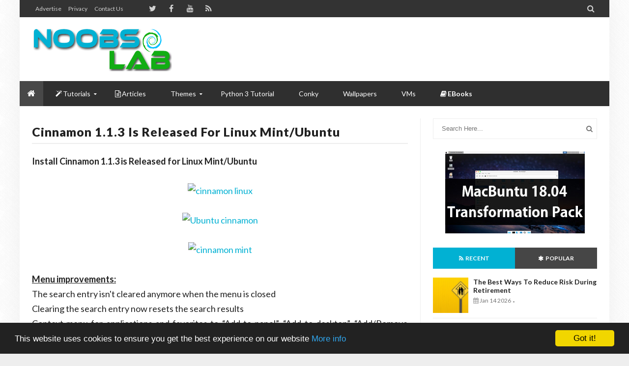

--- FILE ---
content_type: text/html; charset=utf-8
request_url: https://www.google.com/recaptcha/api2/aframe
body_size: 268
content:
<!DOCTYPE HTML><html><head><meta http-equiv="content-type" content="text/html; charset=UTF-8"></head><body><script nonce="3Rs-AbhRAWMBnpUH4hPlZw">/** Anti-fraud and anti-abuse applications only. See google.com/recaptcha */ try{var clients={'sodar':'https://pagead2.googlesyndication.com/pagead/sodar?'};window.addEventListener("message",function(a){try{if(a.source===window.parent){var b=JSON.parse(a.data);var c=clients[b['id']];if(c){var d=document.createElement('img');d.src=c+b['params']+'&rc='+(localStorage.getItem("rc::a")?sessionStorage.getItem("rc::b"):"");window.document.body.appendChild(d);sessionStorage.setItem("rc::e",parseInt(sessionStorage.getItem("rc::e")||0)+1);localStorage.setItem("rc::h",'1768823501895');}}}catch(b){}});window.parent.postMessage("_grecaptcha_ready", "*");}catch(b){}</script></body></html>

--- FILE ---
content_type: text/javascript; charset=UTF-8
request_url: https://www.noobslab.com/feeds/posts/default/-/Cinnamon?alt=json-in-script&callback=related_results_labels
body_size: 53564
content:
// API callback
related_results_labels({"version":"1.0","encoding":"UTF-8","feed":{"xmlns":"http://www.w3.org/2005/Atom","xmlns$openSearch":"http://a9.com/-/spec/opensearchrss/1.0/","xmlns$blogger":"http://schemas.google.com/blogger/2008","xmlns$georss":"http://www.georss.org/georss","xmlns$gd":"http://schemas.google.com/g/2005","xmlns$thr":"http://purl.org/syndication/thread/1.0","id":{"$t":"tag:blogger.com,1999:blog-5398236625900904090"},"updated":{"$t":"2026-01-14T03:03:41.955+01:00"},"category":[{"term":"ubuntu"},{"term":"linux mint"},{"term":"linux"},{"term":"icons"},{"term":"gtk"},{"term":"themes"},{"term":"theme"},{"term":"Gnome Shell"},{"term":"App"},{"term":"ubuntu themes"},{"term":"winehq"},{"term":"conky"},{"term":"gnome shell themes"},{"term":"linux mint themes"},{"term":"wine"},{"term":"Cinnamon"},{"term":"Ubuntu 12.04 Themes"},{"term":"player"},{"term":"converter"},{"term":"XFCE"},{"term":"dark"},{"term":"audio"},{"term":"linux themes"},{"term":"ubuntu icons"},{"term":"Bionic"},{"term":"gtk themes"},{"term":"gtk3 themes"},{"term":"ubuntu wine"},{"term":"Ubuntu tweak"},{"term":"gnome"},{"term":"gtk3"},{"term":"windows"},{"term":"Mint"},{"term":"fedora themes"},{"term":"ubuntu 11.10 themes"},{"term":"ambiance"},{"term":"eyecandy"},{"term":"indicator"},{"term":"libreoffice"},{"term":"mac"},{"term":"media player"},{"term":"kubuntu"},{"term":"linux conky"},{"term":"linux icons"},{"term":"unity"},{"term":"audio player"},{"term":"blender"},{"term":"calibre"},{"term":"deepin"},{"term":"ubuntu conky"},{"term":"video"},{"term":"gimp"},{"term":"ubuntu touch"},{"term":"vlc"},{"term":"xbmc"},{"term":"xnoise"},{"term":"gtk 3 themes"},{"term":"kde"},{"term":"tweak tool"},{"term":"desktop"},{"term":"dock"},{"term":"mate"},{"term":"oneiric themes"},{"term":"pdf"},{"term":"skype"},{"term":"weather"},{"term":"drivers"},{"term":"indicators"},{"term":"launcher"},{"term":"library"},{"term":"linux mint icons"},{"term":"linux wine"},{"term":"macbuntu"},{"term":"office"},{"term":"tweaks"},{"term":"video editor"},{"term":"virtualbox"},{"term":"zorin"},{"term":"zorin os"},{"term":"12.10"},{"term":"Mozilla"},{"term":"elementary"},{"term":"file manager"},{"term":"firefox"},{"term":"gnome shell 3.2 themes"},{"term":"grub"},{"term":"linux deepin"},{"term":"mac os x"},{"term":"malys"},{"term":"mp3"},{"term":"nitrux"},{"term":"playonlinux"},{"term":"release schedule"},{"term":"smplayer"},{"term":"tweak"},{"term":"ubuntu gnome shell themes"},{"term":"wallpaper"},{"term":"xubuntu"},{"term":"14.04"},{"term":"android"},{"term":"deepin software center"},{"term":"downloader"},{"term":"ebooks"},{"term":"exe"},{"term":"flat"},{"term":"grub2"},{"term":"lubuntu"},{"term":"mbuntu"},{"term":"media"},{"term":"numix"},{"term":"nvidia"},{"term":"quantal"},{"term":"shell themes"},{"term":"terminal"},{"term":"ubuntu shell themes"},{"term":"zukitwo"},{"term":"13.04"},{"term":"Ubuntu tweak tool"},{"term":"VPN"},{"term":"brightness"},{"term":"cairo dock"},{"term":"curlew"},{"term":"darktable"},{"term":"download manager"},{"term":"editor"},{"term":"enlightenment"},{"term":"facebook"},{"term":"fedora"},{"term":"gnome 3.2 themes"},{"term":"gnome themes"},{"term":"image"},{"term":"libre office"},{"term":"lightdm"},{"term":"linux mint wine"},{"term":"nuvola"},{"term":"photography"},{"term":"photoshop"},{"term":"screenshot"},{"term":"shutter"},{"term":"software center"},{"term":"text editor"},{"term":"ubuntu 12.04 Precise Pangolin"},{"term":"wallpapers"},{"term":"11.10 themes"},{"term":"12.04 themes"},{"term":"13.10"},{"term":"Faience"},{"term":"Screen"},{"term":"XBMC media center"},{"term":"adobe"},{"term":"banshee"},{"term":"business"},{"term":"cairo"},{"term":"clock"},{"term":"dark theme"},{"term":"ebook"},{"term":"emulator"},{"term":"eos"},{"term":"faenza"},{"term":"google"},{"term":"gtk 3"},{"term":"gtk theme"},{"term":"handbrake"},{"term":"latest firefox"},{"term":"mac theme"},{"term":"mdm"},{"term":"mint mate"},{"term":"mp3 player"},{"term":"nautilus"},{"term":"precise pangolin themes"},{"term":"python"},{"term":"ravefinity"},{"term":"recorder"},{"term":"samba"},{"term":"text"},{"term":"trusty"},{"term":"ubuntu 12.04"},{"term":"ubuntu 12.10"},{"term":"ubuntu mac"},{"term":"ubuntu mate"},{"term":"ubuntu precise themes"},{"term":"ubuntu tweaks"},{"term":"unsettings"},{"term":"variety"},{"term":"youtube"},{"term":"12.04"},{"term":"12.04 precise themes"},{"term":"15.04"},{"term":"15.10"},{"term":"3d"},{"term":"Chrome"},{"term":"Linux Lite"},{"term":"Linux mint 12 Themes"},{"term":"UBUNTU 11.10"},{"term":"Ubuntu 12.10 Quantal Quetzal"},{"term":"Ubuntu Oneiric Themes"},{"term":"aurora"},{"term":"awoken"},{"term":"beatbox"},{"term":"bleachbit"},{"term":"browser"},{"term":"cinnamon themes"},{"term":"client"},{"term":"cloud player"},{"term":"dark icons"},{"term":"debian"},{"term":"free wallpapers"},{"term":"gadget"},{"term":"gnomishgray"},{"term":"google drive"},{"term":"google earth"},{"term":"kodi"},{"term":"latest ubuntu themes"},{"term":"linux mint conky"},{"term":"live"},{"term":"mac4lin"},{"term":"mate desktop"},{"term":"media center"},{"term":"mediterranean"},{"term":"moka"},{"term":"multi converter"},{"term":"music player"},{"term":"notes"},{"term":"open as administrator"},{"term":"openoffice"},{"term":"opensuse"},{"term":"pear os"},{"term":"screen caster"},{"term":"screenlets"},{"term":"server"},{"term":"synapse"},{"term":"truecrypt"},{"term":"ubuntu 12.04 precise themes"},{"term":"ubuntu 15.10"},{"term":"ubuntu 16.04"},{"term":"ubuntu gtk themes"},{"term":"ubuntu indicators"},{"term":"ubuntu office"},{"term":"ubuntu ultimate"},{"term":"ubuntu xbmc"},{"term":"ubuntuone"},{"term":"umplayer"},{"term":"utouch"},{"term":"video converter"},{"term":"vlc media player"},{"term":"wallpaper changer"},{"term":"widget"},{"term":"windows program"},{"term":"Linux Mint 13"},{"term":"Mac os x Lion"},{"term":"SlideWall"},{"term":"Ubuntu Flash"},{"term":"Ubuntu Gnome shell"},{"term":"Ubuntu Unity"},{"term":"Ubuntu blender"},{"term":"Windows 7 Wallpapers HD"},{"term":"arc"},{"term":"audacity"},{"term":"backup"},{"term":"barcode"},{"term":"bash"},{"term":"bittorrent"},{"term":"blue"},{"term":"centos"},{"term":"cleaner"},{"term":"clementine"},{"term":"clipgrab"},{"term":"cloud"},{"term":"cobibird"},{"term":"codecs"},{"term":"conky desktop"},{"term":"converseen"},{"term":"deepin sc"},{"term":"deepin terminal"},{"term":"delorean"},{"term":"delorean dark"},{"term":"digikam"},{"term":"drawers"},{"term":"e17"},{"term":"edubuntu"},{"term":"email"},{"term":"encryption"},{"term":"eye candy"},{"term":"ffmulti"},{"term":"ffmulti converter"},{"term":"free wallpapers hd"},{"term":"gnome 3.2"},{"term":"gnome shell 3.4"},{"term":"gnome shell extensions"},{"term":"google chrome"},{"term":"google plus"},{"term":"graphics"},{"term":"grive"},{"term":"gtk 2 themes"},{"term":"guns"},{"term":"image editor"},{"term":"image viewer"},{"term":"images"},{"term":"kazam"},{"term":"latest Ubuntu"},{"term":"light"},{"term":"linux cairo dock"},{"term":"linux cinnamon"},{"term":"linux gimp"},{"term":"linux mac"},{"term":"linux media player"},{"term":"linux mint mate"},{"term":"malys icons"},{"term":"marlin"},{"term":"mdm themes"},{"term":"messaging"},{"term":"mint 14"},{"term":"mint 16"},{"term":"mint conky"},{"term":"mint display manager"},{"term":"mint themes"},{"term":"mozilla firefox"},{"term":"mplayer"},{"term":"nexus 4"},{"term":"notifications"},{"term":"opal"},{"term":"open as root"},{"term":"opera"},{"term":"paper"},{"term":"pearos"},{"term":"potenza"},{"term":"precise"},{"term":"precise pangolin"},{"term":"precise themes"},{"term":"ps3"},{"term":"qmmp"},{"term":"radiance"},{"term":"raring"},{"term":"remote"},{"term":"rss"},{"term":"saucy"},{"term":"screen recorder"},{"term":"screen shot"},{"term":"search"},{"term":"shell"},{"term":"shotwell"},{"term":"slidd"},{"term":"slingscold"},{"term":"smtube"},{"term":"sound editor"},{"term":"square"},{"term":"ssh"},{"term":"system info"},{"term":"system monitor"},{"term":"tasks"},{"term":"telegram"},{"term":"thunderbird"},{"term":"torrent"},{"term":"trevilla"},{"term":"trusty tahr"},{"term":"twin panel"},{"term":"twitter"},{"term":"ubuntu 14.10"},{"term":"ubuntu cairo dock"},{"term":"ubuntu kde"},{"term":"ubuntu media player"},{"term":"ubuntu phone"},{"term":"ubuntu skype"},{"term":"ubuntu software center"},{"term":"ubuntu ultimate edition"},{"term":"ubuntu video converter"},{"term":"ubuntu virtualbox"},{"term":"ubuntu vlc"},{"term":"ubuntu winehq"},{"term":"ubuntu-tweak"},{"term":"ultimate"},{"term":"ultimate edition"},{"term":"uniblue"},{"term":"unity tweak tool"},{"term":"unix"},{"term":"upgrade"},{"term":"victory"},{"term":"vimix"},{"term":"virtual box"},{"term":"wallch"},{"term":"widgets"},{"term":"wily"},{"term":"wine for Ubuntu"},{"term":"wine hq"},{"term":"xnoise media player"},{"term":"12.04 precise"},{"term":"12.12"},{"term":"16.04"},{"term":"17.04"},{"term":"17.10"},{"term":"19.04"},{"term":"3d blender"},{"term":"Amd"},{"term":"AriOS"},{"term":"Brackets"},{"term":"Buttonized"},{"term":"Deepin 2014"},{"term":"Desklet"},{"term":"HD Guns Wallpapers"},{"term":"IDE"},{"term":"Intel"},{"term":"Latest Wallpapers"},{"term":"Linux Mint ScreenLets"},{"term":"Linux Mint maya"},{"term":"New Ubuntu Wallpapers"},{"term":"Play On Linux"},{"term":"TMUX"},{"term":"Tor"},{"term":"UCS"},{"term":"ULauncher"},{"term":"Ubuntu 11.04"},{"term":"Ubuntu 11.10 oneiric ocelot"},{"term":"Ubuntu beatbox"},{"term":"Ubuntu business remix"},{"term":"Ubuntu image converter"},{"term":"Ubuntu studio"},{"term":"Vivacious Colors"},{"term":"Weapons Wallpapers"},{"term":"Wine for Linux"},{"term":"XBMC on Ubuntu 11.10"},{"term":"Xenial"},{"term":"Yosemite"},{"term":"Zesty"},{"term":"acrobat"},{"term":"acyl"},{"term":"administrator"},{"term":"ambiance blackout"},{"term":"ambiancep"},{"term":"animated"},{"term":"animation"},{"term":"animations"},{"term":"battery"},{"term":"bauraturia"},{"term":"beatbox player"},{"term":"black"},{"term":"blackopal"},{"term":"bleach bit"},{"term":"blue icons"},{"term":"books"},{"term":"boot"},{"term":"box"},{"term":"burg"},{"term":"cairodock"},{"term":"camicri cube"},{"term":"cd"},{"term":"changer"},{"term":"chrome os"},{"term":"chromium"},{"term":"clarity"},{"term":"classic menu"},{"term":"clipboard"},{"term":"clipboard manager"},{"term":"colored plastic"},{"term":"colors"},{"term":"commands"},{"term":"compiz ubuntu"},{"term":"compressor"},{"term":"conky gadgets"},{"term":"conky ubuntu"},{"term":"contest"},{"term":"convergence"},{"term":"convert"},{"term":"copyq"},{"term":"cs"},{"term":"cupertino"},{"term":"customizer"},{"term":"cyber security"},{"term":"dalisha"},{"term":"dark themes"},{"term":"darkenza"},{"term":"deepin media player"},{"term":"desktop gadgets"},{"term":"desktop recorder ubuntu"},{"term":"docky"},{"term":"dolphin emulator"},{"term":"dorian"},{"term":"download free mac wallpapers"},{"term":"driver manager"},{"term":"dual pane"},{"term":"e17 desktop"},{"term":"earth"},{"term":"ebook library"},{"term":"ebook reader"},{"term":"ecommerce"},{"term":"elune"},{"term":"email client"},{"term":"emerald"},{"term":"evasi0n"},{"term":"evolve"},{"term":"exmplayer"},{"term":"extensions"},{"term":"faba"},{"term":"fedora conky"},{"term":"fedora shell themes"},{"term":"ffmpeg"},{"term":"ffmulticonverter"},{"term":"files"},{"term":"firefox 11"},{"term":"flareget"},{"term":"flash"},{"term":"flash player"},{"term":"flatabulous"},{"term":"format junkie"},{"term":"formatjunkie"},{"term":"free desktop wallpapers"},{"term":"frodo"},{"term":"fs icons"},{"term":"games"},{"term":"geary"},{"term":"gmusicbrowser"},{"term":"gnome pie"},{"term":"gnome shell 3.2"},{"term":"gnome theme"},{"term":"gnome tweak tool"},{"term":"gnome-pie"},{"term":"gnomepie"},{"term":"gnomishdark"},{"term":"google play"},{"term":"gotham"},{"term":"gpu"},{"term":"green"},{"term":"grub customizer"},{"term":"gtk2 themes"},{"term":"guns wallpapers hd"},{"term":"high delight"},{"term":"i-nex"},{"term":"iLinux"},{"term":"icons for linux Mint"},{"term":"inkscape"},{"term":"install gnome shell"},{"term":"inx"},{"term":"iskysoft"},{"term":"iso"},{"term":"jets"},{"term":"kde 5"},{"term":"kdenlive"},{"term":"kdenlive video editor"},{"term":"krita"},{"term":"laptop battery"},{"term":"latest conky"},{"term":"latest firefox for ubuntu"},{"term":"latest ubuntu icons"},{"term":"latest weapons"},{"term":"lightspark"},{"term":"lightspark flash"},{"term":"lime"},{"term":"linux flash"},{"term":"linux games"},{"term":"linux gnome themes"},{"term":"linux grub"},{"term":"linux kde"},{"term":"linux mate"},{"term":"linux mint 14"},{"term":"linux mint cairo"},{"term":"linux mint cinnamon"},{"term":"linux mint gimp"},{"term":"linux mint media player"},{"term":"linux mint office"},{"term":"linux mint tweak"},{"term":"linux mint video editor"},{"term":"linux mint vlc"},{"term":"linux mint xbmc"},{"term":"linux skype"},{"term":"linux tweak"},{"term":"linux ultimate edition"},{"term":"linux virtualbox"},{"term":"lite"},{"term":"live wallpaper"},{"term":"login"},{"term":"mac lion"},{"term":"mac theme ubuntu"},{"term":"mac ubuntu"},{"term":"machine guns"},{"term":"manager"},{"term":"mate 1.2"},{"term":"mate ubuntu"},{"term":"material design"},{"term":"media server"},{"term":"messenger"},{"term":"minitube"},{"term":"mint 13 maya"},{"term":"mint 15"},{"term":"mint 17"},{"term":"mint lisa themes"},{"term":"mint nadia"},{"term":"mozilla thunderbird"},{"term":"music"},{"term":"mythbuntu"},{"term":"nadia"},{"term":"nemo"},{"term":"neon"},{"term":"network"},{"term":"nexus 7"},{"term":"nitro"},{"term":"note"},{"term":"nuvola player"},{"term":"nvidia drivers"},{"term":"obsidian"},{"term":"offline"},{"term":"open office"},{"term":"open source"},{"term":"openshot"},{"term":"orange"},{"term":"orchis"},{"term":"os"},{"term":"ownCloud"},{"term":"oz unity"},{"term":"panel"},{"term":"panel indicators"},{"term":"pear"},{"term":"personal cloud"},{"term":"photo"},{"term":"pinguy"},{"term":"pinta"},{"term":"pistols"},{"term":"plank"},{"term":"plasma 5"},{"term":"ppa"},{"term":"privacy"},{"term":"programming"},{"term":"proxy"},{"term":"ps3 media server"},{"term":"qbittorrent"},{"term":"quantal quetzal"},{"term":"raring ringtail"},{"term":"razorqt"},{"term":"reader"},{"term":"redhat"},{"term":"release"},{"term":"reminder"},{"term":"remindor"},{"term":"reset ubuntu password"},{"term":"rhythmbox"},{"term":"rifle"},{"term":"root"},{"term":"run exe file on Ubuntu"},{"term":"screen recorder ubuntu"},{"term":"screencaster"},{"term":"screenshot tools"},{"term":"secure"},{"term":"selene"},{"term":"sexy wallpapers"},{"term":"shell extensions"},{"term":"shot gun"},{"term":"skype wrapper"},{"term":"snappy"},{"term":"spotlight"},{"term":"sublime"},{"term":"system restore"},{"term":"task manager"},{"term":"torrent client"},{"term":"transfer"},{"term":"transparent themes"},{"term":"ubudao style"},{"term":"ubuntu 11.10 gnome shell themes"},{"term":"ubuntu 12.04 mac"},{"term":"ubuntu 12.04 precise"},{"term":"ubuntu 12.04 released"},{"term":"ubuntu 12.04 theme"},{"term":"ubuntu 12.04 tweak"},{"term":"ubuntu 12.04 xbmc"},{"term":"ubuntu 13.10"},{"term":"ubuntu 16.10"},{"term":"ubuntu business"},{"term":"ubuntu cinnamon"},{"term":"ubuntu dark icons"},{"term":"ubuntu dark themes"},{"term":"ubuntu deepin"},{"term":"ubuntu desktop gadget"},{"term":"ubuntu dock"},{"term":"ubuntu effects"},{"term":"ubuntu gimp"},{"term":"ubuntu gtk3 themes"},{"term":"ubuntu icon themes"},{"term":"ubuntu linux"},{"term":"ubuntu login"},{"term":"ubuntu lts"},{"term":"ubuntu manager"},{"term":"ubuntu mobile"},{"term":"ubuntu music player"},{"term":"ubuntu netbook"},{"term":"ubuntu one"},{"term":"ubuntu precise icons"},{"term":"ubuntu remix"},{"term":"ubuntu samba"},{"term":"ubuntu server"},{"term":"ubuntu slideshow"},{"term":"ubuntu tablet"},{"term":"ubuntu themes latest"},{"term":"ubuntu unity themes"},{"term":"ubuntu upgrade"},{"term":"ubuntu video editor"},{"term":"ubuntu wallpapers"},{"term":"ubuntu zorin"},{"term":"uget"},{"term":"ultra flat"},{"term":"uncomplicated"},{"term":"uniblack"},{"term":"uniblack icons"},{"term":"uniblue icons"},{"term":"unity 8"},{"term":"unity themes"},{"term":"usb"},{"term":"utopic unicorn"},{"term":"vertex"},{"term":"video editing software ubuntu"},{"term":"videos on background"},{"term":"vivaldi"},{"term":"vivid"},{"term":"vlc codecs"},{"term":"vlc linux mint"},{"term":"vlc player"},{"term":"vokoscreen"},{"term":"web"},{"term":"windows 7 dark edition"},{"term":"windows 7 themes wallpapers"},{"term":"windows program linux"},{"term":"windows xp"},{"term":"wine for Linux Mint"},{"term":"wine for Ubuntu 11.10 Oneiric Ocelot"},{"term":"wine for fedora"},{"term":"wine ppa"},{"term":"wine tricks"},{"term":"winehq ubuntu"},{"term":"wps"},{"term":"writer"},{"term":"xbox media center"},{"term":"xdman"},{"term":"xtreme download manager"},{"term":"zoncolor"},{"term":"zukitre"},{"term":".exe"},{"term":"10.04 lucid linux"},{"term":"11.10 oneiric ocelot screen lets"},{"term":"11.10 oneiric themes"},{"term":"11.10 oneiric touchpad"},{"term":"12.04 Precise Pangolin Themes"},{"term":"12.04 precise pangolin torrent"},{"term":"12.10 quantal"},{"term":"13.04 mac"},{"term":"14.10"},{"term":"16.04 LTS"},{"term":"16.10"},{"term":"17.2"},{"term":"18.04"},{"term":"18.10"},{"term":"2.8.6"},{"term":"2014"},{"term":"32 bore gun"},{"term":"32bit flashplayer"},{"term":"365"},{"term":"3d studio ubuntu"},{"term":"3d view firefox"},{"term":"4.10"},{"term":"5.1 channel audio ubuntu"},{"term":"5gb ubuntu one linux"},{"term":"64 bit flash for Linux Mint"},{"term":"64bit flash for ubuntu"},{"term":"64bit flashplayer"},{"term":"7zip ubuntu"},{"term":"9mm pistol"},{"term":"Actors Wallpapers"},{"term":"Add image to grub2 on Ubuntu"},{"term":"Adieze"},{"term":"Adobe Acrobat"},{"term":"Adobe Brackets"},{"term":"Adobe Flash 11 Beta 2 on Ubuntu 64bit"},{"term":"Adobe Flashplayer 11 on Ubuntu 11.04"},{"term":"Adobe PDF viewer"},{"term":"Adobe air"},{"term":"Adobe reader linux"},{"term":"Adobe reader x"},{"term":"Aero and Aero Monochrome Theme for Gnome Shell 3.2"},{"term":"Air Craft Wallpapers HD"},{"term":"Air fighters"},{"term":"Air force weapons"},{"term":"AirCraft"},{"term":"Albatross"},{"term":"Alduin"},{"term":"Alfa Romeo"},{"term":"Amazing Beaches Wallpapers"},{"term":"Amazing Beautiful Cars"},{"term":"Amazing Beautiful Trucks Wallpapers Free download HD"},{"term":"Amazing Ford Mustang HD Wallpapers"},{"term":"Amazing Nature Wallpapers hd"},{"term":"Amazing War Aircraft Fighters"},{"term":"Ambiance Evolution theme for Ubuntu"},{"term":"Ambiance Theme Ubuntu"},{"term":"Animated Wallpapers on Ubuntu 11.04\/11.10"},{"term":"Animated Wallpapers on Ubuntu 11.10 Oneiric Ocelot"},{"term":"Anteros"},{"term":"App Grid"},{"term":"Apple Mac images"},{"term":"Applications"},{"term":"Apps"},{"term":"Aptik"},{"term":"AriOS 3.0.1 is Released"},{"term":"AriOS Ubuntu"},{"term":"Artful"},{"term":"Artful Aardvark"},{"term":"Ashes"},{"term":"Asia"},{"term":"Asia Beautiful Places Wallpapers"},{"term":"Aston"},{"term":"Audi"},{"term":"Auto cannon"},{"term":"AutoHide Top bar"},{"term":"Awesome Mixed Wallpapers"},{"term":"Awesome images"},{"term":"Awoken Icon Theme 2.3 is Released (Ubuntu\/Linux Mint\/Fedora"},{"term":"Awoken Icons for Ubuntu"},{"term":"BMW"},{"term":"Banshee 2.1.4 on Ubuntu\/Linux Mint"},{"term":"Banshee 2.2.0 on Ubuntu\/Linux Mint"},{"term":"Banshee Player Ubuntu 11.10 Oneiric Ocelot"},{"term":"Banshee Player Works on Ubuntu Oneiric Ocelot"},{"term":"Beautiful Nature"},{"term":"Beautiful Nature Wallpapers HD"},{"term":"Beautiful Tron Legacy and Aqua Themes for Gnome Shell"},{"term":"Best Nature HD Wallpapers"},{"term":"Best Webshots HD Wallpapers"},{"term":"Bionic Beaver"},{"term":"Black wallpapers for Windows"},{"term":"BleachBit 0.9.1 Beta is Released"},{"term":"Bliss New Alternative Application Lens for Unity"},{"term":"Broswer"},{"term":"CLI"},{"term":"CPUFreq indicator for ubuntu"},{"term":"CUSTOMIZE UBUNTU"},{"term":"Caffeine"},{"term":"Cairo Dock 2.4.0 is Released"},{"term":"Cars"},{"term":"Cherokee"},{"term":"Chevrolet Corvette"},{"term":"Chevy Cobalt"},{"term":"Cinnamon 3.2"},{"term":"Citroen hypnos"},{"term":"ClipGrab for Ubuntu - Download and Convert Videos"},{"term":"Code editor"},{"term":"Coding"},{"term":"Cosmic"},{"term":"Customization in Ubuntu Grub"},{"term":"DAEMON Sync"},{"term":"Delta Black Theme for Gnome Shell 3.2"},{"term":"Deluge"},{"term":"Disco"},{"term":"Dockbar X live window with compiz"},{"term":"Dodge Challenger"},{"term":"Download Free Guns"},{"term":"Download Macbuntu 11.04"},{"term":"Download Windows 8 Developer Preview"},{"term":"Download faenza icons for linux"},{"term":"Download ultimate edition ubuntu"},{"term":"Drawing"},{"term":"Ducati"},{"term":"EleganO Theme for Gnome Shell 3.2 - Ubuntu\/Fedora"},{"term":"Elementary Ambiance Theme on Ubuntu 11.04\/11.10"},{"term":"Elementary Theme ubuntu"},{"term":"Emacs"},{"term":"Enable Compiz Desktop Cube in Ubuntu 11.10 Oneiric Unity"},{"term":"Enable PPA Manager"},{"term":"England"},{"term":"Europe"},{"term":"Evolve theme for Ubuntu 11.10 Oneiric Ocelot Unity"},{"term":"Extensions for Gnome Shell"},{"term":"Eyecandy wine"},{"term":"Facebook Notification in Ubuntu Menu"},{"term":"Facebook Notification in Ubuntu Unity Launcher"},{"term":"Faenza Icon Theme on Ubuntu 11.10 oneiric"},{"term":"Faenza icons 1.1 for Ubuntu 11.10 Oneiric Ocelot"},{"term":"Ferrari"},{"term":"Fiat"},{"term":"Firefox 7 on Ubuntu\/Linux Mint"},{"term":"Firefox 8 officially Released"},{"term":"Flacon"},{"term":"Flower Wallpapers hd"},{"term":"Ford Mustang"},{"term":"Ford super"},{"term":"Free Download High Definition Beautiful Nature Wallpapers"},{"term":"Free Download High Quality cars wallpapers images backgrounds"},{"term":"Free Guns"},{"term":"Free Machine Gun Wallpapers Hd"},{"term":"Free Weapon wallpapers"},{"term":"Free download Kalashnikov ak 47 wallpapers"},{"term":"Fuduntu 14.10 is Released"},{"term":"Fuduntu 14.12 is Released"},{"term":"GPMDP"},{"term":"Gentoo"},{"term":"Gimp for natty"},{"term":"Gis-Weather"},{"term":"Gnome 3 video tutorial"},{"term":"Gnome 3.2 globul menu"},{"term":"Gnome Do"},{"term":"Gnome Pie 0.3 is Released for Ubuntu\/Linux Mint"},{"term":"Gnome Pie for Ubuntu and Linux Mint"},{"term":"Gnome Shell Extension Workspace Switcher"},{"term":"Gnome Shell Themes Fortress and Adwaita Dark"},{"term":"Gnome3.2 Sonar and Elements Themes for Ubuntu 11.10 Unity"},{"term":"Google chrome Fedora"},{"term":"Guns and Weapons Wallpapers"},{"term":"HD Cars Wallpapers"},{"term":"HD Dreamy Wallpapers"},{"term":"HD Guns"},{"term":"HD Mac os Wallpapers"},{"term":"HD Weapons Wallpapers"},{"term":"HD amazing Wallpapers"},{"term":"HDR"},{"term":"HQ Images free download"},{"term":"HQ nature wallpapers"},{"term":"Hamster Applet"},{"term":"Hamster applet GNOME Shell extension"},{"term":"HappyBirthday Ubuntu"},{"term":"Hi5 invisible checker"},{"term":"High Definition Bikes Backgrounds"},{"term":"High Quality Truck Wallpapers"},{"term":"High Quality images"},{"term":"High Quality pics"},{"term":"Honda"},{"term":"Honda Civic"},{"term":"Hud on ubuntu 12.04"},{"term":"Hummer"},{"term":"Hyundai Genesis"},{"term":"INSTALLING GNOME 3.0"},{"term":"Images Free Download"},{"term":"Important Tweaks after Installation of Ubuntu 11.10 Oneiric Ocelot"},{"term":"Install 5.1 channel Ubuntu login sound"},{"term":"Install Adobe Reader on Ubuntu 11.04\/11.10"},{"term":"Install Awoken icon theme 2.2 on Ubuntu\/Mint"},{"term":"Install Bleachbit in Ubuntu\/Linux Mint"},{"term":"Install Blender 2.59 in Ubuntu\/Mint"},{"term":"Install CPU Frequency on Ubuntu"},{"term":"Install Dockbar X 0.48 on Ubuntu\/Linux Mint"},{"term":"Install Faenza icons 1.0 in Ubuntu"},{"term":"Install Faience gnome 3 icon theme"},{"term":"Install FileZilla on Ubuntu"},{"term":"Install Firefox 10.0 in Ubuntu 11.10\/Linux Mint"},{"term":"Install Firefox 6 on Ubuntu\/Linux Mint"},{"term":"Install Firefox 8 on Ubuntu 11.04\/11.10"},{"term":"Install Gimp on Ubuntu 11.10 Oneiric\/Linux Mint"},{"term":"Install Gimp on Ubuntu\/Linux Mint"},{"term":"Install Globul Menu in Gnome Shell"},{"term":"Install Gmail Watcher on Ubuntu 11.10 Oneiric\/Ubuntu 11.04 Natty\/Linux mint"},{"term":"Install Gnome Shell Weather Extension in Ubuntu"},{"term":"Install Gnome Shell in Ubuntu 11.10 Oneiric Ocelot"},{"term":"Install Gnome Shell themes in Ubuntu oneiric"},{"term":"Install Gnome Tweak Tool in Ubuntu 11.10 Oneiric Ocelot"},{"term":"Install Gnome pie 0.2 on Ubuntu\/Mint"},{"term":"Install Google Chrome in Ubuntu"},{"term":"Install Google Earth on Ubuntu 11.10 Oneiric Ocelot"},{"term":"Install Great Bisigi Themes Ubuntu Natty"},{"term":"Install Grub2 from live CD\/USB"},{"term":"Install Hamster Indicator on Ubuntu 11.04\/11.10"},{"term":"Install Hardware Info in Ubuntu"},{"term":"Install Jupiter Applet in Ubuntu\/Linux Mint"},{"term":"Install Linux Mint Mate Desktop on Ubuntu 11.10 Oneiric Ocelot"},{"term":"Install Mail Notifier in Gnome Shell 3"},{"term":"Install Media Player Extension in Gnome Shell"},{"term":"Install MediaTomb on Ubuntu 11.04\/11.10"},{"term":"Install Mplayer with Multimedia Codecs in Ubuntu Oneiric"},{"term":"Install PlayOnLinux on Ubuntu\/Linux Mint"},{"term":"Install Restricted Extras in Ubuntu"},{"term":"Install Samba on Ubuntu 11.10 Oneiric"},{"term":"Install ScreenLets in Ubuntu 11.04\/11.10"},{"term":"Install Shotwell in Ubuntu 11.04-11.10\/Linux Mint"},{"term":"Install Skype Wrapper in Ubuntu 11.10 Oneiric Ocelot with Official PPA"},{"term":"Install Sushi File Previewer for Gnome in Ubuntu 11.10 Oneiric Ocelot"},{"term":"Install Tweak tool in Ubuntu 11.10 Oneiric Ocelot"},{"term":"Install USB unetbootin"},{"term":"Install Ubuntu Tweak"},{"term":"Install UbuntuOne on Linux Mint"},{"term":"Install VLC on Ubuntu 11.10 Oneiric\/Linux Mint"},{"term":"Install VirtualBox on Ubuntu 11.04\/Ubuntu 11.10"},{"term":"Install Wine on Ubuntu\/Linux Mint"},{"term":"Install XBMC on Ubuntu 11.04"},{"term":"Install XBMC on Ubuntu 11.04\/11.10"},{"term":"Install XBMC on Ubuntu 11.10 Oneiric Ocelot"},{"term":"Install XscreenSaver on Ubuntu 11.10 Oneiric Ocelot"},{"term":"Install YPPA Manager on Ubuntu\/Linux Mint"},{"term":"Italy guns"},{"term":"Jaguar"},{"term":"Jeeps"},{"term":"Jet fighters"},{"term":"Kalashnikov"},{"term":"Kawaiki Icon"},{"term":"KeePassXC"},{"term":"Komorebi"},{"term":"Ktorrent for Ubuntu"},{"term":"LD software center"},{"term":"Lamborghini"},{"term":"Latest Bikes Wallpapers HD"},{"term":"Latest High Quality Bikes"},{"term":"Latest Model"},{"term":"Latest Ubuntu images Wallpapers"},{"term":"Latest XBMC for Ubuntu"},{"term":"Latest themes Ubuntu"},{"term":"Lavender and GnomishBeige Themes for Gnome Shell (Ubuntu\/Fedora)"},{"term":"LinSSID"},{"term":"Linux Mint 12 Extensions"},{"term":"Linux Mint 12 Lisa"},{"term":"Linux Mint 17"},{"term":"Linux Mint 17.2 Rafaela"},{"term":"Linux Mint 64bit"},{"term":"Linux Mint Lisa"},{"term":"Linux dark"},{"term":"Linux mint 12 desktop for ubuntu"},{"term":"Linux samba configuration"},{"term":"Lives editor"},{"term":"Mac HD Wallpapers"},{"term":"Mac OS Tiger Wallpapers"},{"term":"Mac OS X Lion Wallpapers"},{"term":"Mac OS X Wallpapers HD"},{"term":"Mac os Lion"},{"term":"Mac os x 10.5"},{"term":"Mac os x 10.6"},{"term":"Mac os x 11"},{"term":"Malys-ex"},{"term":"Markdown"},{"term":"Matrilineare"},{"term":"Maybach"},{"term":"Mazda"},{"term":"Mechanig"},{"term":"Media Tomb UPnP Media Server"},{"term":"MediaServer Mediatomb"},{"term":"MediaTomb using ppa"},{"term":"Mediatomb for Linux"},{"term":"Mercedes"},{"term":"Military Air Jet Fighter"},{"term":"Mini Cooper"},{"term":"Minitube ubuntu"},{"term":"Minty and Ultra and A New Start Themes for Gnome Shell 3.2"},{"term":"Mist"},{"term":"Mitsubishi"},{"term":"Mozilla Thunderbird 5"},{"term":"Mplayer2"},{"term":"Mustang"},{"term":"MyUnity Simple Unity Tweaking Tool"},{"term":"NTFS"},{"term":"Nature Wallpapers hd"},{"term":"Nature Wallpapers images"},{"term":"Nautilus Elementary 2.32.2 in Ubuntu"},{"term":"Navy Sea Ships HD"},{"term":"New Cars Models Wallpapers"},{"term":"New Themes for Ubuntu 11.10 Oneiric"},{"term":"New Wallpapers images backgrounds"},{"term":"Nice Scenes Images"},{"term":"Nissan"},{"term":"Nordic"},{"term":"Nvidia Driver Ubuntu"},{"term":"Nvidia Ubuntu 12.04"},{"term":"Nvidia card drivers"},{"term":"Nvidia drivers for Ubuntu"},{"term":"Nvidia drivers for Ubuntu 11.10 Oneiric Ocelot"},{"term":"Nvidia drivers for Ubuntu Tutorial"},{"term":"Nvidia drivers for ubuntu 11.04"},{"term":"Opel"},{"term":"Open Shot Video Studio"},{"term":"OpenShot Video Editor 1.4 for Ubuntu \/Linux Mint"},{"term":"OpenShot video Editor 1.4 is Released"},{"term":"PPA Thunderbird"},{"term":"PPA repository thunderbird"},{"term":"Package manager"},{"term":"Pantheon Theme for Gnome Shell Ubuntu\/Fedora"},{"term":"Password"},{"term":"Peugeot"},{"term":"Pink Theme for Ubuntu 11.10 Unity for Girls"},{"term":"Pitivi Video Editor for linux"},{"term":"Pitivi Video Editor on Ubuntu\/Linux Mint"},{"term":"Playstation"},{"term":"Plymouth Manager on Ubuntu"},{"term":"Pomodoro"},{"term":"Pontiac"},{"term":"Porsche"},{"term":"Prismas"},{"term":"Prismas and Shine and Dark Shine Themes for Gnome Shell"},{"term":"Processes"},{"term":"Psensor Control you PC the temperature for Ubuntu"},{"term":"PyCharm"},{"term":"QuiteRSS"},{"term":"RPCS3"},{"term":"Rainmeter"},{"term":"Range Rover"},{"term":"Re-Enable Working PPA after Upgrade of Ubuntu"},{"term":"ReText"},{"term":"Read PDF Ubuntu"},{"term":"Rebecca"},{"term":"Recover Ubuntu Password"},{"term":"Renault"},{"term":"Resetter"},{"term":"Resource Hacker"},{"term":"RetroArch"},{"term":"Retroshare"},{"term":"Revolver cannon"},{"term":"Samba Installation and Share Folder in Windows Network on Ubuntu 11.10 Oneiric Ocelot"},{"term":"Sandman"},{"term":"Screen lets Ubuntu"},{"term":"Sexy Actresses Wallpapers"},{"term":"Sexy Girls Wallpapers"},{"term":"Spain"},{"term":"Stacer"},{"term":"Subaru"},{"term":"Super Guns"},{"term":"Suzuki"},{"term":"Suzuki and other Latest and New Model Bikes"},{"term":"Swar Red Unity Theme for Ubuntu 11.10 Oneiric Ocelot"},{"term":"Synfig"},{"term":"System Load Indicator - Display CPU - RAM - Network - and HardDisk Usage in Ubuntu"},{"term":"System Monitor Applet for Gnome Shell - Ubuntu\/Fedora"},{"term":"T4g"},{"term":"Tanglet Word Game with Visuals for Ubuntu Linux"},{"term":"Temps"},{"term":"Terminus"},{"term":"Termius"},{"term":"Theme colorizer"},{"term":"Themes For Gnome Shell"},{"term":"Themes for Gnome Shell Ubuntu 11.10\/Fedora"},{"term":"Themes for Ubuntu oneiric"},{"term":"Themes for Ubuntu oneiric ocelot"},{"term":"Tomahawk"},{"term":"Track"},{"term":"Trucks Wallpapers HD"},{"term":"UBUNTU ALPHA 1"},{"term":"UBUNTU ALPHA 2"},{"term":"UBUNTU ALPHA 3"},{"term":"UBUNTU BETA"},{"term":"UBUNTU LATEST THEMES"},{"term":"UK"},{"term":"UNINSTALL GNOME 3.0"},{"term":"UNITY IN UBUNTU"},{"term":"UPnP"},{"term":"USA"},{"term":"USA Jet"},{"term":"USA weapons"},{"term":"Ubuntu 10.04"},{"term":"Ubuntu 10.04.4 lts"},{"term":"Ubuntu 11.04 on Windows"},{"term":"Ubuntu 11.10 Alpha 3 Released"},{"term":"Ubuntu 11.10 Oneiric Ocelot Beta 2 Released"},{"term":"Ubuntu 11.10 Oneiric Ocelot beta 1"},{"term":"Ubuntu 11.10 Oneiric Ocelot is Released"},{"term":"Ubuntu 11.10 Oneiric Ocelot unity lens"},{"term":"Ubuntu 11.10 Release Schedule"},{"term":"Ubuntu 11.10 Themes women"},{"term":"Ubuntu 11.10 alpha 2"},{"term":"Ubuntu 11.10 games"},{"term":"Ubuntu 11.10 oneiric ocelot mate desktop"},{"term":"Ubuntu 12.04 Precise Pangolin alpha 1"},{"term":"Ubuntu 12.04 PrecisePangolin"},{"term":"Ubuntu 12.04 Release Schedule"},{"term":"Ubuntu 12.04 precise pangolin alpha 2"},{"term":"Ubuntu 12.04 precise pangolin download"},{"term":"Ubuntu 12.04 quantal quetzal"},{"term":"Ubuntu 12.10 release Schedule"},{"term":"Ubuntu 13.10 Saucy"},{"term":"Ubuntu 17.04"},{"term":"Ubuntu AIO"},{"term":"Ubuntu Awesome Themes"},{"term":"Ubuntu Birthday"},{"term":"Ubuntu Extras"},{"term":"Ubuntu Gtk 3 themes"},{"term":"Ubuntu Java"},{"term":"Ubuntu Natty Themes"},{"term":"Ubuntu Oneiric Ocelot"},{"term":"Ubuntu Oneiric Ocelot Effects"},{"term":"Ubuntu Oneiric Tweaks"},{"term":"Ubuntu Oneiric Wallpapers"},{"term":"Ubuntu Tweak 0.6"},{"term":"Ubuntu Tweak 06"},{"term":"Ubuntu Tweak for 12.04"},{"term":"Ubuntu Ultimate Editions"},{"term":"Ubuntu Unity skin for Windows 7 or XP"},{"term":"Ubuntu Yakkety Yak"},{"term":"Ubuntu Zesty Zapus"},{"term":"Ubuntu banshee player"},{"term":"Ubuntu desktop animation"},{"term":"Ubuntu disable touchpad"},{"term":"Ubuntu download"},{"term":"Ubuntu features"},{"term":"Ubuntu fonts"},{"term":"Ubuntu gamers edition"},{"term":"Ubuntu gnome shell mail notification"},{"term":"Ubuntu hud"},{"term":"Ubuntu keyboard Shortcuts"},{"term":"Ubuntu one mint linux"},{"term":"Ubuntu oneiric ocelot tweak tool"},{"term":"Ubuntu oneiric shell themes"},{"term":"Ubuntu oneiric tweak tools"},{"term":"Ubuntu playback formats"},{"term":"Ubuntu problems"},{"term":"Ubuntu screenlets"},{"term":"Ubuntu search bar"},{"term":"Ubuntu theme for windows"},{"term":"Ubuntu tweaker"},{"term":"Ubuntu unity lens"},{"term":"Ubuntu youtube client"},{"term":"Upgrade Nvidia Ubuntu"},{"term":"Utopia Theme for Gnome Shell 3.2"},{"term":"VDesk Animation Wallpapers for Ubuntu 11.10 Oneiric Ocelot"},{"term":"Vamox"},{"term":"Veracrypt"},{"term":"VirtualBox 4.1.4 is Released"},{"term":"Visual Studio"},{"term":"Viva"},{"term":"Volvo"},{"term":"WEAPONS"},{"term":"Wagon"},{"term":"War Airplanes HD [1920x1200]"},{"term":"War Airplanes WideScreen Full HD Wallpapers"},{"term":"Weather Extension"},{"term":"Weather Extension for ubuntu 11.10 oneiric"},{"term":"Web Server"},{"term":"WiFi"},{"term":"Win 7 Wallpapers HD"},{"term":"Win XP"},{"term":"Windows 7"},{"term":"Windows 7 Wallpapers High Definition"},{"term":"Windows 7 to Ubuntu"},{"term":"Windows 7 ultimate"},{"term":"Windows 7 upgrade"},{"term":"Windows 8 metro style"},{"term":"Windows Overlay icons"},{"term":"Windows Se7en Wallpapers images"},{"term":"Windows Vista Wallpapers HD"},{"term":"Windows XP Wallpapers"},{"term":"Wine 1.3.28 on Ubuntu\/Linux Mint"},{"term":"Wine 1.3.30 for Ubuntu\/Linux Mint"},{"term":"Wine 1.3.30 is Released"},{"term":"Wine 1.3.32 is Released (Ubuntu\/Linux)"},{"term":"Wine 1.3.33 is Released"},{"term":"Wine for Mac"},{"term":"Winehq for linux"},{"term":"XBMC on Ubuntu Natty Narwhal"},{"term":"XBMC on linux mint"},{"term":"XED"},{"term":"XGnome Enhanced"},{"term":"Xane"},{"term":"Xenial Xerus"},{"term":"Y PPA Manager"},{"term":"Y PPA Manager 0.0.8.4 is Released"},{"term":"Y PPA Manager Ubuntu 11.10 Oneiric Ocelot"},{"term":"Yakkety"},{"term":"Yakkety Yak"},{"term":"Yamaha"},{"term":"YlmfOS"},{"term":"Yppa Manager"},{"term":"Zafiro"},{"term":"Zesty Zapus"},{"term":"Zhanshi-glass"},{"term":"Zorin OS look like Windows 7"},{"term":"Zukini Theme"},{"term":"accessibility"},{"term":"accounts"},{"term":"acvamarin"},{"term":"add image to grub2"},{"term":"adobe cs"},{"term":"adobe flash"},{"term":"adobe flash 64 bit"},{"term":"adobe flash 64bit"},{"term":"adobe flash player"},{"term":"adobe light for linux mint"},{"term":"adobe light room ubuntu"},{"term":"adobe lightroom"},{"term":"adobe pdf reader"},{"term":"adobe photoshop ubuntu"},{"term":"adwaita"},{"term":"adwaita cupertino theme"},{"term":"aery"},{"term":"ailurus tweaker"},{"term":"air bomb"},{"term":"air fighter wallpapers"},{"term":"air fighters usa"},{"term":"air force bombs"},{"term":"air force guns"},{"term":"air jet wallpapers"},{"term":"air jets"},{"term":"air planes"},{"term":"airship"},{"term":"ak 47"},{"term":"ak47"},{"term":"ak47 kalashnikov"},{"term":"alkasir"},{"term":"alternative unity lens"},{"term":"amarok"},{"term":"amazing guns"},{"term":"amazing places"},{"term":"ambaince"},{"term":"ambiance crunchy"},{"term":"ambiance dark"},{"term":"ambiance dark blue"},{"term":"ambiance gnome shell"},{"term":"ambiance grey"},{"term":"ambiance lime"},{"term":"american football"},{"term":"and world wallpapers free download"},{"term":"android ubuntu"},{"term":"angry ip scanner"},{"term":"angrysearch"},{"term":"animated backgrounds"},{"term":"animated wallpaper"},{"term":"animated wallpaper ubuntu"},{"term":"anonymous"},{"term":"anonymous web"},{"term":"antivirus"},{"term":"antu"},{"term":"antu kde"},{"term":"antu universal"},{"term":"apache"},{"term":"apache server"},{"term":"app drawers"},{"term":"app indicators"},{"term":"app launcher"},{"term":"appearance ubuntu"},{"term":"apple art"},{"term":"appleart"},{"term":"aqua theme"},{"term":"arc flatabulous"},{"term":"arch linux"},{"term":"ardis"},{"term":"ardis basic"},{"term":"ardis circle"},{"term":"ardis square"},{"term":"arios based on Ubuntu"},{"term":"army bombs"},{"term":"army guns"},{"term":"army weapons"},{"term":"article"},{"term":"artnet"},{"term":"assault rifle"},{"term":"atari"},{"term":"atari 2600"},{"term":"ati"},{"term":"atom"},{"term":"atunes"},{"term":"audacious"},{"term":"audacity on linux mint"},{"term":"audacity on ubuntu"},{"term":"audacity sound editor"},{"term":"audacity sound editor on Ubuntu"},{"term":"audio recorder"},{"term":"audo city sound editor on Linux mint"},{"term":"aurora firefox"},{"term":"australis"},{"term":"automate"},{"term":"automatically disable compiz"},{"term":"awesome guns"},{"term":"awesome places"},{"term":"awoken 2.4 icons"},{"term":"awoken icon theme"},{"term":"awoken icons"},{"term":"awoken icons for linux mint"},{"term":"axiom theme"},{"term":"back forward"},{"term":"background grub2"},{"term":"background images weapons"},{"term":"banshee 2.2 is released"},{"term":"banshee for 11.10 works"},{"term":"banshee for linux"},{"term":"banshee for windows"},{"term":"banshee music player"},{"term":"banshee player extension for gnome shell"},{"term":"banshee player for linux"},{"term":"beatbox music player"},{"term":"beautiful Ubuntu themes"},{"term":"beautiful bridges backgrounds images"},{"term":"beautiful places"},{"term":"beautiful scenes"},{"term":"beautiful sea view"},{"term":"beautiful village wallpapers"},{"term":"beautiful weapons wallpapers"},{"term":"beautiful windows 7"},{"term":"beauty wallpapers"},{"term":"beauty wallpapers hd"},{"term":"best android apps"},{"term":"beta"},{"term":"betty"},{"term":"big machine gun"},{"term":"bin mount"},{"term":"bit torrent"},{"term":"bittorrent client"},{"term":"bittorrent sync"},{"term":"black opal"},{"term":"black wallpapers"},{"term":"blackberry"},{"term":"blackberry software"},{"term":"blacklist webcam"},{"term":"bleachbit 0.9.0 is released"},{"term":"bleachbit for Linux Mint"},{"term":"bleachbit for ubuntu"},{"term":"bleachbit mint"},{"term":"bleedingedge for ubuntu"},{"term":"blender 2.62"},{"term":"blender for linux"},{"term":"blender for mint"},{"term":"blender log"},{"term":"blender ppa"},{"term":"blender ubuntu"},{"term":"blender windows"},{"term":"blo"},{"term":"blu ray"},{"term":"blu-ray"},{"term":"blue wave theme"},{"term":"bollywood wallpapers"},{"term":"bomb fighters"},{"term":"book library"},{"term":"boostnote"},{"term":"boot customize ubuntu"},{"term":"boot manager win7"},{"term":"boot menu customization"},{"term":"boot repair"},{"term":"boot screen nvidia plymouth"},{"term":"boot usb"},{"term":"borderline"},{"term":"browser flash"},{"term":"btsync"},{"term":"budgie"},{"term":"budgie remix"},{"term":"bumblebee drivers"},{"term":"burner"},{"term":"burners"},{"term":"buttons"},{"term":"buuf"},{"term":"cache cleaner"},{"term":"cairo dock 3.0"},{"term":"cairo dock for linux mint"},{"term":"cairo dock for ubuntu"},{"term":"cairo dock ppa"},{"term":"cairo dockbar"},{"term":"calibre library"},{"term":"calibre ppa"},{"term":"call of duty black ops demo"},{"term":"cam"},{"term":"catalyst"},{"term":"cd burner"},{"term":"censor"},{"term":"center"},{"term":"cerebro"},{"term":"ceti"},{"term":"chain gun"},{"term":"change login Ubuntu 11.04"},{"term":"change login screen"},{"term":"change ubuntu login"},{"term":"change ubuntu resolution"},{"term":"check facebook invisible"},{"term":"check invisible friends"},{"term":"check invisible hi5"},{"term":"check ip ubuntu"},{"term":"check yahoo invisible"},{"term":"cherokee web server"},{"term":"choqok"},{"term":"choqok twitter"},{"term":"chrome browser"},{"term":"chrome browser for linux"},{"term":"chrome for linux mint"},{"term":"chrome for ubuntu oneiric"},{"term":"chrome install in Ubuntu"},{"term":"cinnamon 1.3"},{"term":"cinnamon 1.3.1"},{"term":"cinnamon 1.4"},{"term":"cinnamon 2.6"},{"term":"cinnamon 3.0"},{"term":"cinnamon conky"},{"term":"cinnamon desktop"},{"term":"cinnamon desktop for linux mint"},{"term":"cinnamon desktop for ubuntu"},{"term":"cinnamon for 12.04 precise pangolin"},{"term":"cinnamon for mint lisa"},{"term":"cinnamon for ubuntu 12.04"},{"term":"cinnamon mint"},{"term":"classic menu indicator"},{"term":"classicmenu"},{"term":"clean grub"},{"term":"clean history"},{"term":"clean ubuntu"},{"term":"clock wallpaper"},{"term":"close compiz effects"},{"term":"cloud browser"},{"term":"cloud server"},{"term":"cloudstats"},{"term":"cmplayer"},{"term":"code"},{"term":"codec player"},{"term":"cold places"},{"term":"collection"},{"term":"color"},{"term":"color chooser"},{"term":"color icons"},{"term":"com"},{"term":"command execution timer"},{"term":"compass"},{"term":"compiz effects"},{"term":"compiz effects ubuntu"},{"term":"compiz latest"},{"term":"compiz unity effects"},{"term":"complete Ubuntu installation"},{"term":"complexshutdown"},{"term":"compress"},{"term":"compress image"},{"term":"computer wallpapers"},{"term":"conky black background"},{"term":"conky clock"},{"term":"conky cores"},{"term":"conky desktop gadget"},{"term":"conky gadget"},{"term":"conky gray"},{"term":"conky grey"},{"term":"conky lua"},{"term":"conky orange"},{"term":"conky red"},{"term":"conky sample"},{"term":"conky shadow"},{"term":"conky weather"},{"term":"conkyrc"},{"term":"controller"},{"term":"convertor"},{"term":"cool retro terminal"},{"term":"corel draw"},{"term":"cpu temperature"},{"term":"cpu-g"},{"term":"cpu-z"},{"term":"cpuz"},{"term":"cr os"},{"term":"create bootable usb"},{"term":"create slideshow"},{"term":"crunchy"},{"term":"customization tool"},{"term":"customize grub 2"},{"term":"customize grub2"},{"term":"customize login screen"},{"term":"customize ubuntu 11.04"},{"term":"customize ubuntu grub 2"},{"term":"customize ubuntu themes"},{"term":"customize ubuntu tweak"},{"term":"customize windows 7"},{"term":"cyber"},{"term":"damadamas"},{"term":"danbo"},{"term":"dark aurora"},{"term":"dark shine theme ubuntu"},{"term":"darkair"},{"term":"darktable application"},{"term":"dash"},{"term":"dash lens"},{"term":"daylight theme"},{"term":"deb to rpm"},{"term":"debian 8"},{"term":"debian icons"},{"term":"debian jessie"},{"term":"debian wine"},{"term":"decrypt encrypt files Ubuntu"},{"term":"deepin audio player"},{"term":"deepin icons"},{"term":"deepin linux"},{"term":"deepin music player"},{"term":"deepin themes"},{"term":"delete cookies linux"},{"term":"delft"},{"term":"designer"},{"term":"desktop animation Ubuntu"},{"term":"desktop conky"},{"term":"desktop cube"},{"term":"desktop effects"},{"term":"desktop environment"},{"term":"desktop recorder"},{"term":"desktop search"},{"term":"desktop video recorder"},{"term":"detect facebook invisible"},{"term":"detect hi5 invisible"},{"term":"detect hidden friends hi5"},{"term":"detect yahoo invisible"},{"term":"detect your hi5 friends"},{"term":"development"},{"term":"devianart"},{"term":"device info ubuntu"},{"term":"device manager"},{"term":"dictionary"},{"term":"dictionary linux ubuntu"},{"term":"digikam 5"},{"term":"dimmer"},{"term":"diodon"},{"term":"disable ipv6"},{"term":"disable searches"},{"term":"disable ubuntu lens"},{"term":"disk"},{"term":"disk cleaner"},{"term":"display"},{"term":"display manager"},{"term":"distros"},{"term":"dmg mount"},{"term":"do not disturb"},{"term":"dock bar x applet ubuntu oneiric"},{"term":"dock for mint"},{"term":"dock for ubuntu oneiric"},{"term":"dock ubuntu"},{"term":"dockbarx"},{"term":"document processor"},{"term":"documents"},{"term":"dodge windows"},{"term":"dolphin"},{"term":"dolphin emu"},{"term":"dots"},{"term":"double commander"},{"term":"double panel"},{"term":"doublecmd"},{"term":"download Ubuntu 11.10"},{"term":"download Ubuntu oneiric"},{"term":"download XBMC for Ubuntu"},{"term":"download arios"},{"term":"download banshee player for Ubuntu 11.10"},{"term":"download banshee player for oneiric"},{"term":"download blender for linux"},{"term":"download dock bar for ubuntu"},{"term":"download firefox 10 for linux"},{"term":"download firefox 7 for linux"},{"term":"download firefox 8 for linux"},{"term":"download firefox for ubuntu"},{"term":"download free wallpapers"},{"term":"download fuduntu"},{"term":"download gimp photo for Ubuntu"},{"term":"download gnome tweak tool"},{"term":"download icons for ubuntu"},{"term":"download latest bleachbit"},{"term":"download latest shotwell"},{"term":"download mac theme for ubuntu"},{"term":"download openshot video editor for linux"},{"term":"download pitivi editing studio for ubuntu"},{"term":"download rythmbox for ubuntu"},{"term":"download screenlets for ubuntu"},{"term":"download tweak tool for ubuntu 11.10"},{"term":"download ubuntu conky"},{"term":"download ubuntu gnome shell themes"},{"term":"download ubuntu manual"},{"term":"download ubuntu themes"},{"term":"download virtualbox for Ubuntu\/Linux Mint"},{"term":"download vlc for linux"},{"term":"download wine for ubuntu"},{"term":"download youtube linux mint"},{"term":"download youtube videos linux"},{"term":"download zorin os torrent"},{"term":"dpkg"},{"term":"dragon themes"},{"term":"dropbox"},{"term":"duck launcher"},{"term":"dukto"},{"term":"duplicati"},{"term":"e-book"},{"term":"e-book reader"},{"term":"e18"},{"term":"e19"},{"term":"e20"},{"term":"eViacam"},{"term":"earth 64bit"},{"term":"ebooks reader ubuntu"},{"term":"effects"},{"term":"effects disable automatically"},{"term":"el capitan"},{"term":"electronics"},{"term":"elegance gnome shell"},{"term":"elegant"},{"term":"elegant brit"},{"term":"elementary add"},{"term":"elementary os theme"},{"term":"elementary themes"},{"term":"elementaryish"},{"term":"elements themes"},{"term":"elemint"},{"term":"email notification extension gnome shell"},{"term":"encoder"},{"term":"encrypt"},{"term":"encrypt data"},{"term":"encrypt files"},{"term":"engine"},{"term":"enlightenment desktop"},{"term":"enpass"},{"term":"epiphany browser for linux"},{"term":"epiphany web browser"},{"term":"epub"},{"term":"equalizer"},{"term":"equinox theme"},{"term":"evad3rs"},{"term":"evasion"},{"term":"evasion linux"},{"term":"evasion ubuntu"},{"term":"everything search"},{"term":"evolution"},{"term":"evolution theme ubuntu"},{"term":"evolvere"},{"term":"excel"},{"term":"exe file ubuntu"},{"term":"exe linux"},{"term":"exe programs in ubuntu"},{"term":"exe wine"},{"term":"express rifle"},{"term":"ext"},{"term":"extensions for ubuntu 11.10 oneiric"},{"term":"extensions for ubuntu gnome shell"},{"term":"eye strain"},{"term":"eyes"},{"term":"f.lux"},{"term":"f16"},{"term":"face authentication"},{"term":"face login"},{"term":"face login ubuntu"},{"term":"face logon"},{"term":"face logon for windows 7"},{"term":"face recognition"},{"term":"facebook alerts application"},{"term":"facebook alerts on ubuntu"},{"term":"facebook dating app"},{"term":"facebook detect invisible"},{"term":"facebook girls"},{"term":"facebook gwibber"},{"term":"facebook invisible checker"},{"term":"facebook invisible detector"},{"term":"facebook login"},{"term":"facebook login .com"},{"term":"facebook notification application for ubuntu"},{"term":"facebook notifier on linux"},{"term":"facebook notify on ubuntu"},{"term":"facebook page"},{"term":"facebook signin"},{"term":"facebook styles"},{"term":"facebook themes"},{"term":"facial autentication"},{"term":"facial login windows"},{"term":"facial recognition"},{"term":"facial recognition ubuntu"},{"term":"faenza ambiance icons"},{"term":"faenza icon"},{"term":"faenza icons"},{"term":"faenza icons for ubuntu LTS"},{"term":"faenza icons on ubuntu natty narwhal"},{"term":"faience theme"},{"term":"fail wallpapers"},{"term":"fallback"},{"term":"fast 5 wallpaper"},{"term":"fast browsing"},{"term":"fast browsing firefox"},{"term":"fat"},{"term":"fb"},{"term":"fb invisible detector"},{"term":"fbuntu notification"},{"term":"fedora 16"},{"term":"fedora 16 themes"},{"term":"fedora animated backgrouds"},{"term":"fedora extensions"},{"term":"fedora fuduntu"},{"term":"fedora grub customizer"},{"term":"fedora gwibber"},{"term":"fedora icons"},{"term":"fedora mac"},{"term":"fedora reset password"},{"term":"fedora shell 3.2 themes"},{"term":"fedora ubuntu mac"},{"term":"fedora wine"},{"term":"fedora winehq"},{"term":"feedback"},{"term":"feeds"},{"term":"ff multi converter"},{"term":"ff-multi"},{"term":"ffdiaporama"},{"term":"ffmpeg converter"},{"term":"ffmpeg ppa"},{"term":"ffw icons"},{"term":"fighter ships"},{"term":"fighters"},{"term":"file browser"},{"term":"file manager ubuntu"},{"term":"file server"},{"term":"file sharing"},{"term":"file sharing samba"},{"term":"file transfer"},{"term":"filezilla"},{"term":"filezilla kubuntu xubuntu lubuntu"},{"term":"filezilla ppa"},{"term":"find us"},{"term":"finger print"},{"term":"fingerprint"},{"term":"fire fox browser"},{"term":"firefox 10 linux mint"},{"term":"firefox 10 ubuntu"},{"term":"firefox 10 ubuntu 11.10 oneiric ocelot"},{"term":"firefox 11 for linux mint"},{"term":"firefox 11 ubuntu"},{"term":"firefox 13"},{"term":"firefox 14"},{"term":"firefox 3d"},{"term":"firefox 7 for linux mint"},{"term":"firefox 7 for ubuntu 11.10 oneiric ocelot"},{"term":"firefox 9"},{"term":"firefox 9 ubuntu"},{"term":"firefox beta version"},{"term":"firefox for fedora"},{"term":"firefox for linux"},{"term":"firefox ppa"},{"term":"firefox repository"},{"term":"firefox ubuntu"},{"term":"firefox10"},{"term":"fix"},{"term":"fix banshee on Ubuntu  Oneiric"},{"term":"fix error"},{"term":"fix globul menu"},{"term":"fix linux mint issues"},{"term":"fix ubuntu issues"},{"term":"fix ubuntu problems"},{"term":"fixes"},{"term":"flair"},{"term":"flash player 11 64bit"},{"term":"flashgot"},{"term":"flat plat"},{"term":"flat remix"},{"term":"flattastic"},{"term":"flatts"},{"term":"flatwoken"},{"term":"flexihub"},{"term":"flickr lens"},{"term":"flight"},{"term":"flux"},{"term":"fluxgui"},{"term":"flv converter ubuntu"},{"term":"focuswriter"},{"term":"folder color"},{"term":"folders"},{"term":"fonts"},{"term":"forget ubuntu password"},{"term":"fotoxx"},{"term":"free adobe light room"},{"term":"free army weapons"},{"term":"free backgrounds"},{"term":"free cars wallpapers hd"},{"term":"free download rifle images"},{"term":"free download ubuntu wallpapers"},{"term":"free download vista wallpapers"},{"term":"free download wide screen wallpapers"},{"term":"free download windows 7 wallpapers hd"},{"term":"free hd wallpapers"},{"term":"free image editor"},{"term":"free images"},{"term":"free mac images"},{"term":"free office"},{"term":"free osx"},{"term":"free video editor"},{"term":"free webshots wallpapers hd"},{"term":"free win 7 images"},{"term":"free windows wallpapers"},{"term":"free zorin os latest"},{"term":"freemat"},{"term":"freeosx"},{"term":"fritzing"},{"term":"frostwire"},{"term":"fsearch"},{"term":"fsf"},{"term":"ftp"},{"term":"ftps"},{"term":"fuduntu distribution"},{"term":"full circle magazine"},{"term":"fullcircle magazine"},{"term":"fullrecall"},{"term":"funny email"},{"term":"funny wallpapers"},{"term":"fusion"},{"term":"futura"},{"term":"fwditon"},{"term":"g+"},{"term":"g-xiria"},{"term":"gadgets"},{"term":"game"},{"term":"game animation"},{"term":"game cube"},{"term":"gantt chart maker"},{"term":"gbrowser player"},{"term":"gdm"},{"term":"gdrive"},{"term":"geeteedee"},{"term":"geforce"},{"term":"genius"},{"term":"gif"},{"term":"gimp 2.7.4"},{"term":"gimp 2.8"},{"term":"gimp 2.8.10"},{"term":"gimp 2.8.4"},{"term":"gimp 2.8.6"},{"term":"gimp 2.9.1"},{"term":"gimp Ubuntu"},{"term":"gimp development"},{"term":"gimp for Ubuntu Oneric"},{"term":"gimp for ubuntu"},{"term":"gimp image editor"},{"term":"gimp install in linux"},{"term":"gimp ppa"},{"term":"gimp ubuntu 12.04"},{"term":"girls wallpapers"},{"term":"girls wallpapers hd"},{"term":"girls with guns"},{"term":"global menu fedora"},{"term":"gloobus"},{"term":"gloobus preview"},{"term":"gloobus sushi"},{"term":"gmail"},{"term":"gmail notifications"},{"term":"gnash flash"},{"term":"gnome 2"},{"term":"gnome 3.2 extensions"},{"term":"gnome 3.4"},{"term":"gnome classic"},{"term":"gnome cupertino"},{"term":"gnome deepin"},{"term":"gnome dictionary"},{"term":"gnome extensions"},{"term":"gnome eyecandy"},{"term":"gnome icons"},{"term":"gnome pie application for ubuntu"},{"term":"gnome pie for kubuntu"},{"term":"gnome pie for ubuntu"},{"term":"gnome pie icons"},{"term":"gnome pie linux"},{"term":"gnome pie linux mint"},{"term":"gnome pie mint"},{"term":"gnome pie ppa"},{"term":"gnome pie ubuntu"},{"term":"gnome screen savers"},{"term":"gnome shell 3.4 extension"},{"term":"gnome shell 3.4 themes"},{"term":"gnome shell conky"},{"term":"gnome shell faience"},{"term":"gnome shell for Ubuntu Oneiric"},{"term":"gnome shell for ubuntu"},{"term":"gnome shell menu"},{"term":"gnome shell theme"},{"term":"gnome shell themes 3.4"},{"term":"gnome shell3.2 themes"},{"term":"gnome shelll themes"},{"term":"gnome shotwell"},{"term":"gnome tweak"},{"term":"gnome ultimate edition"},{"term":"gnome wallpaper changer"},{"term":"gnome-shell 3.2"},{"term":"gnome-shell themes"},{"term":"gnome3.2 themes"},{"term":"gnomeshell 3.2"},{"term":"gnomish"},{"term":"gnu"},{"term":"go for it"},{"term":"gold and grey"},{"term":"google chrome Ubuntu"},{"term":"google chrome browser"},{"term":"google client"},{"term":"google earth for ubuntu"},{"term":"google nexus 4"},{"term":"google reader"},{"term":"google task"},{"term":"google web designer"},{"term":"google web drive"},{"term":"google web office"},{"term":"graphical hardware temperature monitor"},{"term":"graphics lens"},{"term":"gray"},{"term":"gray theme"},{"term":"gray ubuntu icons"},{"term":"greeter"},{"term":"grenade"},{"term":"grive-tools"},{"term":"grub 2"},{"term":"grub 2 cutomizer for kde"},{"term":"grub 2 install"},{"term":"grub background"},{"term":"grub customize"},{"term":"grub customizer for kde"},{"term":"grub cutomizer for gnome"},{"term":"grub editor"},{"term":"grub entries password"},{"term":"grub image"},{"term":"grub repair"},{"term":"grub2 cutomization"},{"term":"grub2 editor"},{"term":"grubpass"},{"term":"gs emulator"},{"term":"gtk 3 Ubuntu themes"},{"term":"gtk-recordmydesktop"},{"term":"gtk2"},{"term":"guest account"},{"term":"gui"},{"term":"gui hardware information linux"},{"term":"gui server"},{"term":"gui server ubuntu"},{"term":"guide"},{"term":"gun wallpapers gallery"},{"term":"guns hd wallpapers"},{"term":"guns wallpapers for desktop"},{"term":"gwdrive"},{"term":"gwibber 3.1.0"},{"term":"gwibber for ubuntu"},{"term":"gwibber tutorial"},{"term":"gwibber ubuntu"},{"term":"hamster indicator icon on Unity"},{"term":"hamster indicator on Unity panel"},{"term":"hand gun"},{"term":"handbrake video converter"},{"term":"handylinux"},{"term":"hardware"},{"term":"hardware info"},{"term":"hardware info ubuntu"},{"term":"hardware information in ubuntu"},{"term":"hardware sensor"},{"term":"hardware sensors"},{"term":"hardware temperature"},{"term":"hardware utility"},{"term":"hardwareinfo"},{"term":"harmattan"},{"term":"hd backgrounds ubuntu"},{"term":"hd girls wallpapers"},{"term":"hd images"},{"term":"hd mac wallpapers"},{"term":"hd pistols"},{"term":"hd ubuntu wallpapers"},{"term":"hd wallpapers ubuntu"},{"term":"heavy machine gun"},{"term":"heavy weapons images"},{"term":"hi light"},{"term":"hi-lights"},{"term":"hi5 friends invisible"},{"term":"hi5 invisible detector"},{"term":"high definition mac images"},{"term":"high definition ubuntu backgrounds"},{"term":"high definition wallpapers"},{"term":"high quality wallpapers"},{"term":"high quality weapons wallpapers"},{"term":"high quality win 7 images"},{"term":"history"},{"term":"history cleaner"},{"term":"hollywood wallpapers"},{"term":"homebank"},{"term":"hoodie"},{"term":"hosting"},{"term":"hot girls"},{"term":"hot wallpapers hd"},{"term":"how to facebook"},{"term":"how to install XBMC on ubuntu 11.04"},{"term":"howto"},{"term":"howto install grub"},{"term":"howto upgrade firefox"},{"term":"hq guns images wallpapers"},{"term":"hq ubuntu wallpapers"},{"term":"hud for ubuntu precise"},{"term":"hud ubuntu precise pangolin"},{"term":"humanity"},{"term":"hybird man theme"},{"term":"hybryde"},{"term":"i2p"},{"term":"icons for ubuntu"},{"term":"icons for ubuntu 12.04"},{"term":"idm"},{"term":"ieos7"},{"term":"im detector"},{"term":"image compressor"},{"term":"image conversion ubuntu"},{"term":"image converter"},{"term":"image display"},{"term":"image editor ubuntu"},{"term":"image preview"},{"term":"images wallpapers"},{"term":"img mount"},{"term":"important tweaks 12.04"},{"term":"improve battery"},{"term":"inbox"},{"term":"index"},{"term":"indicator multiload"},{"term":"indicator sensors"},{"term":"indicator synapse"},{"term":"indicator weather"},{"term":"infinity conky"},{"term":"info"},{"term":"insidious"},{"term":"install"},{"term":"install 5.1 audio channel in ubuntu"},{"term":"install Gmediafinder on Ubuntu\/Linux Mint"},{"term":"install a-desk on Ubuntu"},{"term":"install adobe flashplayer 64bit on Ubuntu"},{"term":"install all screenlets in Ubuntu"},{"term":"install blender"},{"term":"install cherokee web server"},{"term":"install cinnamon"},{"term":"install dictionary on ubuntu"},{"term":"install dock on ubuntu"},{"term":"install drivers Nvidia"},{"term":"install extensions in ubuntu"},{"term":"install facebook notification"},{"term":"install facebook notification in ubuntu"},{"term":"install firefox in linux"},{"term":"install flash 64 bit in Ubuntu"},{"term":"install from usb"},{"term":"install gimp image editor"},{"term":"install gnome tweak in ubuntu oneiric ocelot"},{"term":"install gnome-pie"},{"term":"install grub 2"},{"term":"install grub from live cd\/usb"},{"term":"install grub in linux"},{"term":"install grub on ubuntu"},{"term":"install grub2"},{"term":"install gui on ubuntu server"},{"term":"install hud on Ubuntu 11.10"},{"term":"install hud on precise ubuntu"},{"term":"install icons in ubuntu"},{"term":"install icons using ppa"},{"term":"install kde on ubuntu"},{"term":"install ktorrent on ubuntu 12.04 precise"},{"term":"install latest blender for ubuntu"},{"term":"install latest cpu frequency"},{"term":"install latest firefox"},{"term":"install latest firefox on Ubuntu"},{"term":"install latest icons in ubuntu"},{"term":"install linux from usb"},{"term":"install linux grub"},{"term":"install mac os x in ubuntu"},{"term":"install macbuntu"},{"term":"install media tomb on linux"},{"term":"install menu bar"},{"term":"install menu in ubuntu"},{"term":"install mplayer2 ubuntu"},{"term":"install psensor check pc temperature"},{"term":"install resolution ubuntu"},{"term":"install rpm on ubuntu"},{"term":"install rythmbox on Ubuntu"},{"term":"install samba server"},{"term":"install samba ubuntu oneiric"},{"term":"install screenlets in Ubuntu oneiric"},{"term":"install shotwell on linux"},{"term":"install system monitor in Ubuntu linux"},{"term":"install theme"},{"term":"install thunderbird on ubuntu"},{"term":"install tweaks for Ubuntu"},{"term":"install ubuntu"},{"term":"install ubuntu theme"},{"term":"install ubuntu usb"},{"term":"install ubuntu-tweak"},{"term":"install ubunty hud"},{"term":"install unavailable software in ubuntu"},{"term":"install unity"},{"term":"install unity 5 on ubuntu"},{"term":"install unity on linux"},{"term":"install virtualbox in ubuntu"},{"term":"install virtualbox on Ubuntu 11.10 oneiric ocelot"},{"term":"install vlc player on Ubuntu"},{"term":"install windows from usb"},{"term":"install wine on Mac"},{"term":"install wine on oneiric"},{"term":"install wine on ubuntu"},{"term":"install xbmc on 11.10"},{"term":"install xscreensaver on ubuntu"},{"term":"install yppa manager in ubuntu"},{"term":"installing of Gnome 3.0"},{"term":"instant ubuntu"},{"term":"insurance vehicles"},{"term":"insync"},{"term":"intel graphics"},{"term":"internet browsing firefox"},{"term":"internet radio player"},{"term":"invisible detect"},{"term":"ios jailbreak"},{"term":"ios7 icons"},{"term":"ipv6"},{"term":"iso mount ubuntu"},{"term":"itunes wine"},{"term":"jailbreak"},{"term":"java"},{"term":"jdk"},{"term":"jdownloader"},{"term":"jellybeans"},{"term":"jet fighters images"},{"term":"jet mig 29"},{"term":"jet thunder"},{"term":"jf17 thunder"},{"term":"joli cloud"},{"term":"joli drive"},{"term":"jolicloud"},{"term":"jolidrive"},{"term":"jpeg"},{"term":"jpg converter"},{"term":"jre"},{"term":"just colors"},{"term":"kaqaz"},{"term":"karate kid"},{"term":"kazam desktop recorder"},{"term":"kazam screen caster"},{"term":"kazam screencaster"},{"term":"kazam ubuntu"},{"term":"kde 4.10"},{"term":"kde 4.11"},{"term":"kde 4.8"},{"term":"kde 4.8 ppa"},{"term":"kde choqok"},{"term":"kde connect"},{"term":"kde desktop"},{"term":"kde ktimer"},{"term":"kde linux mint"},{"term":"kdenlive editor"},{"term":"kernel"},{"term":"keyboard shorcuts"},{"term":"keylock"},{"term":"keylock indicator"},{"term":"kingsoft"},{"term":"knowledge"},{"term":"kubuntu 12.04"},{"term":"kubuntu 12.04 precise pangolin"},{"term":"kubuntu 13.04"},{"term":"kubuntu applet"},{"term":"kubuntu desktop"},{"term":"kubuntu ktimer"},{"term":"kubuntu latest kde"},{"term":"kubuntu lts"},{"term":"kubuntu precise"},{"term":"kubuntu precise pangolin"},{"term":"kubuntu server"},{"term":"kubuntu wine"},{"term":"lan"},{"term":"lantern"},{"term":"laptop touchpad ubuntu"},{"term":"laptop wallpapers"},{"term":"latest Screenlets"},{"term":"latest adobe flash 64 bit"},{"term":"latest arios"},{"term":"latest awoken icons"},{"term":"latest chrome for suse"},{"term":"latest cinnamon"},{"term":"latest deepin"},{"term":"latest dictionary ubuntu"},{"term":"latest dock for linux"},{"term":"latest filezilla download"},{"term":"latest filezilla for linux"},{"term":"latest firefox linux"},{"term":"latest free wallpapers download"},{"term":"latest gimp"},{"term":"latest gnome shell"},{"term":"latest google chrome"},{"term":"latest guns"},{"term":"latest guns wallpapers"},{"term":"latest gwibber"},{"term":"latest hd wallpapers"},{"term":"latest icons for Ubuntu"},{"term":"latest kde download"},{"term":"latest mac os x wallpapers images"},{"term":"latest mail for ubuntu"},{"term":"latest music player"},{"term":"latest nautilus ubuntu"},{"term":"latest office"},{"term":"latest opera"},{"term":"latest os"},{"term":"latest pistol wallpapers"},{"term":"latest pistols"},{"term":"latest playonlinux"},{"term":"latest release ubuntu"},{"term":"latest shiny knife"},{"term":"latest synapse"},{"term":"latest tweak ubuntu"},{"term":"latest ubuntu 12.04"},{"term":"latest ubuntu download"},{"term":"latest ubuntu effects"},{"term":"latest ubuntu server"},{"term":"latest ubuntu softwares"},{"term":"latest ultimate edition"},{"term":"latest unity hud"},{"term":"latest unity install"},{"term":"latest vehicles"},{"term":"latest video editor"},{"term":"latest video editor ubuntu"},{"term":"latest video making for ubuntu"},{"term":"latest vlc for linux mint"},{"term":"latest windows"},{"term":"latest windows 7 wallpapers"},{"term":"latest wine"},{"term":"latest wine download"},{"term":"latest wine download for ubuntu"},{"term":"latest wine for Ubuntu"},{"term":"latest wine for linux mint"},{"term":"latest wine program for linux"},{"term":"latest wine software"},{"term":"latest xscreensaver"},{"term":"leopard"},{"term":"leopard steel"},{"term":"lhun magol"},{"term":"libre"},{"term":"libreoffice ubuntu"},{"term":"liferea rss ubuntu"},{"term":"lighdm"},{"term":"light desktop"},{"term":"light desktop ubuntu"},{"term":"light locker"},{"term":"light sensor"},{"term":"light spark"},{"term":"light spark flash"},{"term":"light taskbar ubuntu"},{"term":"light ubuntu"},{"term":"light ubuntu player"},{"term":"light weight desktop ubuntu"},{"term":"light weight player ubuntu"},{"term":"light weight taskbar ubuntu"},{"term":"lightbox"},{"term":"lightread"},{"term":"lightworks"},{"term":"lightzone"},{"term":"lila hd"},{"term":"lila-hd"},{"term":"limoo"},{"term":"linberry"},{"term":"linconnect"},{"term":"linus torvalds"},{"term":"linux Mint 32bit"},{"term":"linux ailurus tweaker"},{"term":"linux app launcher"},{"term":"linux audacity"},{"term":"linux beatbox"},{"term":"linux blackberry"},{"term":"linux blender"},{"term":"linux books"},{"term":"linux books library"},{"term":"linux cairodock"},{"term":"linux calibre"},{"term":"linux chrome"},{"term":"linux cleaner"},{"term":"linux codecs"},{"term":"linux color icons"},{"term":"linux dark icons"},{"term":"linux dark themes"},{"term":"linux deepin software center"},{"term":"linux desktop gadgets"},{"term":"linux dock"},{"term":"linux docky"},{"term":"linux extensions"},{"term":"linux fedora"},{"term":"linux file manager"},{"term":"linux flash player"},{"term":"linux ftp"},{"term":"linux gloobus"},{"term":"linux gnome shell"},{"term":"linux gnome shell themes"},{"term":"linux google chrome"},{"term":"linux google drive"},{"term":"linux grub customizer"},{"term":"linux grub protect"},{"term":"linux gtk theme"},{"term":"linux gtk themes"},{"term":"linux image compress"},{"term":"linux image conversion"},{"term":"linux image converter"},{"term":"linux indicators"},{"term":"linux information tools"},{"term":"linux kubuntu"},{"term":"linux looks windows 7"},{"term":"linux min"},{"term":"linux mint 12 adobe"},{"term":"linux mint 12 lisa kde"},{"term":"linux mint 12 lisa themes"},{"term":"linux mint 12 xbmc"},{"term":"linux mint 13 xbmc"},{"term":"linux mint 13 xfce"},{"term":"linux mint 16"},{"term":"linux mint 17.3"},{"term":"linux mint 18"},{"term":"linux mint animated wallpapers"},{"term":"linux mint bleeding edge"},{"term":"linux mint blender"},{"term":"linux mint boot screen"},{"term":"linux mint cairo dock"},{"term":"linux mint choqok"},{"term":"linux mint dictionary"},{"term":"linux mint disable touchpad"},{"term":"linux mint firefox"},{"term":"linux mint firefox 10"},{"term":"linux mint firefox 9"},{"term":"linux mint flash"},{"term":"linux mint gnome shell"},{"term":"linux mint gnome shell themes"},{"term":"linux mint grub"},{"term":"linux mint grub customize"},{"term":"linux mint grub2"},{"term":"linux mint gtk"},{"term":"linux mint gtk themes"},{"term":"linux mint gwibber"},{"term":"linux mint iso mount"},{"term":"linux mint kde"},{"term":"linux mint ktimer"},{"term":"linux mint ktorrent"},{"term":"linux mint ld software center"},{"term":"linux mint libreoffice"},{"term":"linux mint lisa themes"},{"term":"linux mint mail notification"},{"term":"linux mint menu"},{"term":"linux mint nadia"},{"term":"linux mint ntfs"},{"term":"linux mint nvidia drivers"},{"term":"linux mint olivia"},{"term":"linux mint openshot video editor"},{"term":"linux mint razor qt"},{"term":"linux mint repair"},{"term":"linux mint reset password"},{"term":"linux mint rpm"},{"term":"linux mint rythmbox"},{"term":"linux mint samba"},{"term":"linux mint screen lets"},{"term":"linux mint screen recorder"},{"term":"linux mint sensors"},{"term":"linux mint skype"},{"term":"linux mint slingshot launcher"},{"term":"linux mint smplayer"},{"term":"linux mint software center"},{"term":"linux mint sound editor"},{"term":"linux mint synapse"},{"term":"linux mint system information"},{"term":"linux mint system monitor"},{"term":"linux mint theme"},{"term":"linux mint thunderbird"},{"term":"linux mint tweak tool"},{"term":"linux mint ubuntu tweak"},{"term":"linux mint ubuntuone"},{"term":"linux mint virtualbox"},{"term":"linux mint web browser"},{"term":"linux mint xfce"},{"term":"linux mint xnoise"},{"term":"linux mint xscreensaver"},{"term":"linux mint y ppa manager"},{"term":"linux mint youtube"},{"term":"linux mnt 15"},{"term":"linux mplayer"},{"term":"linux music player"},{"term":"linux office"},{"term":"linux open office"},{"term":"linux opera"},{"term":"linux partition"},{"term":"linux password"},{"term":"linux previewer"},{"term":"linux reset password"},{"term":"linux root"},{"term":"linux samba"},{"term":"linux screenshot"},{"term":"linux screenshots"},{"term":"linux server"},{"term":"linux shell themes"},{"term":"linux shutdown timer"},{"term":"linux smplayer"},{"term":"linux sound editor"},{"term":"linux stream"},{"term":"linux synapse"},{"term":"linux task manager"},{"term":"linux thunderbird"},{"term":"linux torrent"},{"term":"linux tweak tool"},{"term":"linux ubuntu"},{"term":"linux ubuntu keyboard shortcuts"},{"term":"linux ubuntu tweak"},{"term":"linux ubuntu wallpaper"},{"term":"linux ultimate"},{"term":"linux video editor"},{"term":"linux video player"},{"term":"linux virtual box"},{"term":"linux virtual memory"},{"term":"linux vlc"},{"term":"linux vmware"},{"term":"linux wallpapers"},{"term":"linux web server"},{"term":"linux wii"},{"term":"linux windows program"},{"term":"linux winehq"},{"term":"linux xbmc"},{"term":"linux youtube download"},{"term":"linux zorin"},{"term":"lion os x theme ubuntu"},{"term":"lite 2.0"},{"term":"lite 2.2"},{"term":"live cd"},{"term":"live usb"},{"term":"live wallpapers"},{"term":"live wallpapers slideshow"},{"term":"lives"},{"term":"lives video editor ubuntu"},{"term":"lmms"},{"term":"local drives"},{"term":"lock screen"},{"term":"log in"},{"term":"login face"},{"term":"lollypop"},{"term":"london smoke gnome shell"},{"term":"low graphics"},{"term":"lts"},{"term":"lubuntu software center"},{"term":"lubuntubox"},{"term":"lucid conky"},{"term":"lucid linux"},{"term":"lucid lynx"},{"term":"lucid ubuntu"},{"term":"lumina"},{"term":"lumina desktop"},{"term":"luminance"},{"term":"luna"},{"term":"lxde"},{"term":"lyx"},{"term":"m4lin"},{"term":"mabilo"},{"term":"mac 10.7 theme for ubuntu"},{"term":"mac 13.10"},{"term":"mac 14.04"},{"term":"mac icons"},{"term":"mac launcher for ubuntu"},{"term":"mac launchpad."},{"term":"mac lion theme"},{"term":"mac lion theme for ubuntu"},{"term":"mac os"},{"term":"mac os x linux"},{"term":"mac os x lion theme for ubuntu"},{"term":"mac os x theme ubuntu"},{"term":"mac saucy"},{"term":"mac theme for linux"},{"term":"mac theme for ubuntu"},{"term":"mac themes"},{"term":"mac themes for ubuntu"},{"term":"mac trusty"},{"term":"mac ubuntu 12.04"},{"term":"mac ubuntu themes"},{"term":"mac x 13.10"},{"term":"macbuntu 13.04"},{"term":"macbuntu 16.04"},{"term":"macbuntu 16.10"},{"term":"macbuntu 17.04"},{"term":"machine gun wallpapers"},{"term":"machine gun weapons"},{"term":"machine guns wallpapers"},{"term":"machine pistol"},{"term":"maclion"},{"term":"mail"},{"term":"mail notify"},{"term":"make usb bootable"},{"term":"make usb live"},{"term":"malice tab"},{"term":"malys revolt"},{"term":"malys revolt theme"},{"term":"malys themes"},{"term":"malys uniblue icon theme"},{"term":"man coder ubuntu"},{"term":"management"},{"term":"marlin browser"},{"term":"marlin fork"},{"term":"masalla"},{"term":"matcha"},{"term":"mate 1.8"},{"term":"mate mint"},{"term":"matlab"},{"term":"matroska"},{"term":"max conky"},{"term":"maxim"},{"term":"maxthon"},{"term":"maya 13"},{"term":"media center for ubuntu"},{"term":"media player vlc"},{"term":"media plyer"},{"term":"mediaplayer"},{"term":"meizu"},{"term":"meizu pro 5"},{"term":"memory manager"},{"term":"menu"},{"term":"menu indicator"},{"term":"menu launcher"},{"term":"messaging menu skype"},{"term":"metacity"},{"term":"meteo"},{"term":"miam player"},{"term":"mic"},{"term":"microsoft windows 8"},{"term":"mig29"},{"term":"mini gun"},{"term":"minitube linux mint"},{"term":"mint 12 kde"},{"term":"mint 12 xbmc"},{"term":"mint 13 cinnamon"},{"term":"mint 13 mate"},{"term":"mint 15 olivia"},{"term":"mint 17.3"},{"term":"mint 18"},{"term":"mint Sarah"},{"term":"mint blackberry"},{"term":"mint cairo dock"},{"term":"mint debian"},{"term":"mint deepin"},{"term":"mint icon"},{"term":"mint icons"},{"term":"mint lightdm"},{"term":"mint lisa kde"},{"term":"mint maya"},{"term":"mint menu"},{"term":"mint olivia"},{"term":"mint petra"},{"term":"mint qiana"},{"term":"mint rosa"},{"term":"mint wine"},{"term":"mint xfce"},{"term":"mintdriver"},{"term":"mintdrivers"},{"term":"mintx"},{"term":"minty"},{"term":"minty blue gnome shell theme"},{"term":"mirror screen"},{"term":"mkv"},{"term":"mkvtoolnix"},{"term":"mobile tracker"},{"term":"mobo"},{"term":"monitor"},{"term":"monitor system resources"},{"term":"moodle"},{"term":"most beautiful places"},{"term":"most wanted guns"},{"term":"mount"},{"term":"mount disk image ubuntu"},{"term":"mouse"},{"term":"movie player"},{"term":"mozilla firefox 13"},{"term":"mozilla firefox 6"},{"term":"mozilla firefox 8 on linux"},{"term":"mp4 converter ubuntu"},{"term":"mplayer linux"},{"term":"mplayer smplayer"},{"term":"mpv"},{"term":"ms office"},{"term":"museeks"},{"term":"music player extension gnome"},{"term":"music player ubuntu"},{"term":"mutate"},{"term":"my elementary"},{"term":"my unity 2.0"},{"term":"my weather"},{"term":"my weather indicator"},{"term":"mylo xylo"},{"term":"mypaint"},{"term":"mysql"},{"term":"myths"},{"term":"myunity"},{"term":"myunity 2.0"},{"term":"myweather"},{"term":"nature hd images"},{"term":"nautilus 3"},{"term":"nautilus elementary ubuntu"},{"term":"nautilus file manager"},{"term":"navy weapons"},{"term":"neofetch"},{"term":"neptune"},{"term":"nero"},{"term":"net conky"},{"term":"network scanner"},{"term":"network share"},{"term":"new Ubuntu themes"},{"term":"new fire fox"},{"term":"new firefox download"},{"term":"new firefox for linux mint"},{"term":"new gnome shell themes"},{"term":"new icons for ubuntu"},{"term":"new linux menu"},{"term":"new linux mint icon theme"},{"term":"new linux razor qt"},{"term":"new look ubuntu"},{"term":"new rifles"},{"term":"new sabily"},{"term":"new setting ubuntu"},{"term":"new themes for oneiric"},{"term":"new themes for ubuntu"},{"term":"new ubuntu 11.10 icons"},{"term":"new ubuntu 11.10 wallpapers"},{"term":"new zorin os"},{"term":"next aurora"},{"term":"nexus"},{"term":"nice places"},{"term":"nice places wallpapers Switzerland"},{"term":"night mode"},{"term":"nightingale"},{"term":"nightly firefox"},{"term":"nitro task management"},{"term":"nitro task manager"},{"term":"nitroshare"},{"term":"nitrux icons"},{"term":"nitrux2"},{"term":"noise"},{"term":"nokto"},{"term":"nomacs"},{"term":"noobslab"},{"term":"nord theme"},{"term":"note manager"},{"term":"note taking apps"},{"term":"notepad"},{"term":"notepadd++"},{"term":"notepadqq"},{"term":"notification indicator"},{"term":"notifications pidgin"},{"term":"notifyosd"},{"term":"nouveGnome"},{"term":"nuvola player 3"},{"term":"nvidia 352"},{"term":"nvidia card drivers for Ubuntu"},{"term":"nvidia drivers for linux"},{"term":"nvidia linux"},{"term":"octagon"},{"term":"octave"},{"term":"offer"},{"term":"offline dictionary"},{"term":"offline dictionary ubuntu"},{"term":"ogv ogg converter"},{"term":"olivia"},{"term":"omgsuite"},{"term":"omgubuntu mounty"},{"term":"oneiric"},{"term":"oneiric adobe"},{"term":"oneiric applications"},{"term":"oneiric icons"},{"term":"oneiric mint"},{"term":"oneiric ocelot wallpapers"},{"term":"oneiric tweak tool"},{"term":"oneiric tweak tools"},{"term":"oneiric unity themes"},{"term":"online"},{"term":"online library"},{"term":"online project planning"},{"term":"onlyoffice"},{"term":"open shot video editor"},{"term":"open shot video ubuntu"},{"term":"open source image editor"},{"term":"open source video editor"},{"term":"open suse"},{"term":"open suse icons"},{"term":"openoffice linux mint"},{"term":"openshot editor"},{"term":"openshot effects"},{"term":"openshot video"},{"term":"openshot video editor"},{"term":"openshot video editor ubuntu"},{"term":"openssh"},{"term":"opera ubuntu"},{"term":"oracle"},{"term":"oranchelo"},{"term":"orange icons"},{"term":"orchis3"},{"term":"orion"},{"term":"orion gtk theme"},{"term":"os x"},{"term":"osx icons"},{"term":"osx-nostalgie"},{"term":"oz"},{"term":"ozunity"},{"term":"packt"},{"term":"paint"},{"term":"painting"},{"term":"pam"},{"term":"pam facial recognition"},{"term":"panacea"},{"term":"pangolin"},{"term":"pangolin themes"},{"term":"pantheon"},{"term":"paper theme"},{"term":"papirus icons"},{"term":"parental"},{"term":"parental control"},{"term":"password manager"},{"term":"password ubuntu"},{"term":"pc information Ubuntu"},{"term":"pci info ubuntu"},{"term":"pclinuxos"},{"term":"pcsx2"},{"term":"pdf document viewer"},{"term":"pdf library"},{"term":"pdfelement"},{"term":"pear 8"},{"term":"pear linux"},{"term":"pear mac 3.0"},{"term":"pear os 3.0"},{"term":"pear os 3.0 linux"},{"term":"pear os 4"},{"term":"pear os 8"},{"term":"pear os linux panther 3.0"},{"term":"pear os mac 3.0"},{"term":"pepper flash"},{"term":"phone"},{"term":"photo editor ubuntu linux"},{"term":"photoshop for linux mint"},{"term":"photoshop for ubuntu"},{"term":"pic converter"},{"term":"picard"},{"term":"picture compress"},{"term":"picture converter for ubuntu"},{"term":"picture to grub2"},{"term":"picture viewer"},{"term":"pictures"},{"term":"pictures jets usa"},{"term":"picty"},{"term":"pimagizer"},{"term":"pinguybuilder"},{"term":"pinguyos"},{"term":"pipelight"},{"term":"pirated ships"},{"term":"pirates of the caribbean ships"},{"term":"pirates ships"},{"term":"pitivi"},{"term":"pitivi video editor effects"},{"term":"pitivi video editor for Ubuntu 11.10 Oneiric Ocelot"},{"term":"plane gtk"},{"term":"planegtk"},{"term":"planes"},{"term":"planes images"},{"term":"plank themes"},{"term":"plano"},{"term":"plasma"},{"term":"plastiq gnome shell theme"},{"term":"play station"},{"term":"play windows games on linux"},{"term":"playonlinux windows games"},{"term":"plexydesk"},{"term":"plugins"},{"term":"plumouth manager"},{"term":"plus1 theme"},{"term":"plyaer"},{"term":"png"},{"term":"pogo"},{"term":"polar night"},{"term":"pop"},{"term":"ports"},{"term":"power management"},{"term":"poweroff extension for gnome shell"},{"term":"poweroff menu for gnome shell ubuntu oneiric"},{"term":"powerpoint"},{"term":"ppa manager"},{"term":"ppa of hamster indicator"},{"term":"ppa repository ubuntu"},{"term":"ppsspp"},{"term":"precise 12.04 themes"},{"term":"precise 12.04 torrent"},{"term":"precise 12.04 tweak tool"},{"term":"precise adobe"},{"term":"precise pangolin disable touchpad"},{"term":"precise pangolin hud"},{"term":"precise pangolin xbmc"},{"term":"priest movie wallpaper"},{"term":"prince of persia"},{"term":"prismas theme"},{"term":"project management"},{"term":"protect files ubuntu"},{"term":"proxies"},{"term":"ps2"},{"term":"psensor"},{"term":"psensor hardware sensor"},{"term":"psp"},{"term":"purple icons"},{"term":"qiana"},{"term":"qmplay2"},{"term":"qterminal"},{"term":"quetzal"},{"term":"quod libet"},{"term":"rar ubuntu"},{"term":"rationalplan"},{"term":"rave x"},{"term":"rave-x"},{"term":"ravefinity icons"},{"term":"razor"},{"term":"razor qt"},{"term":"razor qt linux"},{"term":"razor-qt"},{"term":"razor0qt"},{"term":"razorqt linux"},{"term":"read"},{"term":"recent notification"},{"term":"recent notification indicator"},{"term":"recoll"},{"term":"record ubuntu screen"},{"term":"record video ubuntu"},{"term":"red icons"},{"term":"redhat fedora"},{"term":"reinstall grub2 ubuntu"},{"term":"release date ubuntu"},{"term":"release schedule 12.10"},{"term":"remastersys"},{"term":"remember"},{"term":"remix"},{"term":"remix icons"},{"term":"remove entries grub"},{"term":"remove ubuntu dots"},{"term":"remove ubuntu login dots"},{"term":"remove unnecessary file ubuntu"},{"term":"remove white dots"},{"term":"rename"},{"term":"renamer"},{"term":"renix"},{"term":"repair"},{"term":"repair ubuntu problem"},{"term":"repositories"},{"term":"repository"},{"term":"reset"},{"term":"reset username"},{"term":"resize"},{"term":"respin"},{"term":"restore point"},{"term":"restrictions"},{"term":"retro terminal"},{"term":"review"},{"term":"revival icons"},{"term":"revolver"},{"term":"rhythmbox plugins"},{"term":"richard stallman"},{"term":"rifle wallpapers"},{"term":"rifles"},{"term":"ringtail"},{"term":"river wallpapers"},{"term":"royal-gtk"},{"term":"rpm package"},{"term":"rpm package ubuntu"},{"term":"rss application for ubuntu"},{"term":"rss reader for Ubuntu"},{"term":"rss reader for linux mint"},{"term":"run windows application on Ubuntu"},{"term":"run windows games on linux"},{"term":"run windows program on linux"},{"term":"run windows programs in Ubuntu"},{"term":"rythmbox linux mint"},{"term":"rythmbox ubuntu 11.10"},{"term":"sabily 11.10"},{"term":"sable"},{"term":"safeeyes"},{"term":"sagemath"},{"term":"salience"},{"term":"samba installation commands"},{"term":"samba network"},{"term":"samba on ubuntu"},{"term":"samba server"},{"term":"samba sharing"},{"term":"samba ubuntu 12.04"},{"term":"saucy salamander"},{"term":"sayonara"},{"term":"scanner"},{"term":"schedule"},{"term":"schooltool"},{"term":"scilab"},{"term":"screen brightness"},{"term":"screen let"},{"term":"screen lets"},{"term":"screen manager"},{"term":"screen saver ubuntu"},{"term":"screen savers for ubuntu"},{"term":"screen shot tool"},{"term":"screenlets manager Ubuntu"},{"term":"screenlets ubuntu"},{"term":"screenlets ubuntu 12.04"},{"term":"screenrecorder linux"},{"term":"screenshot tool"},{"term":"script encryption"},{"term":"scripting"},{"term":"sea fight"},{"term":"sea pirates"},{"term":"sea wallpapers"},{"term":"sea wallpapers hd"},{"term":"search documents synapse"},{"term":"secure browsing"},{"term":"secure files"},{"term":"secure flash"},{"term":"security"},{"term":"sensors"},{"term":"serial"},{"term":"server gui"},{"term":"service pistol"},{"term":"sex images"},{"term":"sexy beach wallpapers"},{"term":"sexy girls"},{"term":"sexy girls wallpaper"},{"term":"sexy places"},{"term":"sexy wallpapers hd"},{"term":"sftp"},{"term":"shadow"},{"term":"share"},{"term":"shell 3.4 themes"},{"term":"shell 3.8"},{"term":"shell extension themes"},{"term":"shell themes ubuntu"},{"term":"shell3.2 themes"},{"term":"shine theme for gnome shell"},{"term":"shirts"},{"term":"short cuts for ubuntu linux"},{"term":"short gun"},{"term":"shotcut"},{"term":"shotwell 0.11 released"},{"term":"shotwell for Ubuntu oneiric"},{"term":"show sources list Linux Mint"},{"term":"shutdown timer"},{"term":"sigil"},{"term":"sigma metro"},{"term":"signup facebook"},{"term":"sigram"},{"term":"silver icons"},{"term":"simple screen recorder"},{"term":"simplex"},{"term":"sites"},{"term":"siva"},{"term":"skin pack"},{"term":"sky-blue"},{"term":"skype linux mint"},{"term":"sleep"},{"term":"slideshow"},{"term":"slingshot"},{"term":"slingshot launcher"},{"term":"slingshot launchpad ubuntu"},{"term":"smaragd"},{"term":"smooth inset shell theme"},{"term":"smoothly"},{"term":"smplayer ubuntu"},{"term":"smplayer youtube"},{"term":"sniper rifle"},{"term":"snow leopard x"},{"term":"snow sabre"},{"term":"snow wallpapers"},{"term":"social gwibber client"},{"term":"socks"},{"term":"software"},{"term":"sonar theme"},{"term":"sound editor ubuntu"},{"term":"sound menu"},{"term":"sound player"},{"term":"sound recorder"},{"term":"sound studio"},{"term":"soundeditor"},{"term":"sources list ubuntu"},{"term":"sovietec-os"},{"term":"space fighters"},{"term":"space fighters usa"},{"term":"space jet"},{"term":"spaceship pictures"},{"term":"spectro"},{"term":"speed wallpapers"},{"term":"sphere"},{"term":"split terminal"},{"term":"spy"},{"term":"spyware"},{"term":"square beam"},{"term":"startup applications"},{"term":"stickers"},{"term":"sticky notes"},{"term":"stickynotes"},{"term":"stream"},{"term":"streamstudio"},{"term":"stripped"},{"term":"stylish"},{"term":"stylishdark"},{"term":"sunflower"},{"term":"super aero planes"},{"term":"super fighter"},{"term":"suse"},{"term":"suse wine"},{"term":"sushi previewer for gnome"},{"term":"swar themes"},{"term":"sweet"},{"term":"synapse launcher"},{"term":"synapse linux Mint"},{"term":"synapse ubuntu"},{"term":"synaptic"},{"term":"sync"},{"term":"syncdrive"},{"term":"syncthing"},{"term":"system"},{"term":"system config samba"},{"term":"system indicator"},{"term":"system information on ubuntu"},{"term":"system information software ubuntu"},{"term":"system monitor indicator"},{"term":"system monitor ubuntu"},{"term":"system76"},{"term":"systemback"},{"term":"tablet"},{"term":"tank gun"},{"term":"tar.bz2"},{"term":"tar.gz"},{"term":"tar.lzma"},{"term":"tar.xz"},{"term":"task"},{"term":"task management"},{"term":"task management tool"},{"term":"techno"},{"term":"temperature indicator"},{"term":"temporary files clear"},{"term":"terminator"},{"term":"text note"},{"term":"theme color"},{"term":"theme for facebook"},{"term":"theme icons for ubuntu\/linux mint"},{"term":"theme manager"},{"term":"theme ubuntu"},{"term":"themes collection"},{"term":"themes for oneiric"},{"term":"themes for server"},{"term":"themes oneiric"},{"term":"themes ubuntu"},{"term":"things to do"},{"term":"thunder bird 9"},{"term":"thunderbird 13"},{"term":"thunderbird 5 install on ubuntu"},{"term":"thunderbird 9"},{"term":"timekpr"},{"term":"timeline generator"},{"term":"timer"},{"term":"timeshift"},{"term":"tint2 ubuntu"},{"term":"titanic ships"},{"term":"tlp"},{"term":"tls"},{"term":"to do"},{"term":"tomboy lens"},{"term":"tonido"},{"term":"tool"},{"term":"torrent application on Ubuntu"},{"term":"touchpad"},{"term":"transitions"},{"term":"transmission"},{"term":"transparent theme"},{"term":"trimage"},{"term":"trimmer"},{"term":"trinity"},{"term":"tron conky"},{"term":"tron legacy theme for gnome shell"},{"term":"tunneling"},{"term":"turn off compiz"},{"term":"tutorial"},{"term":"tweak application ubuntu"},{"term":"tweak for unity"},{"term":"tweak ubuntu 12.04"},{"term":"tweak ubuntu oneiric ocelot"},{"term":"tweaking tool ubuntu"},{"term":"twin pane"},{"term":"twinpanel file manager"},{"term":"twitter gwibber"},{"term":"types of SEO"},{"term":"ubo"},{"term":"ubo icons"},{"term":"ubunsys"},{"term":"ubuntu 1 install"},{"term":"ubuntu 10.10"},{"term":"ubuntu 10.10 manual"},{"term":"ubuntu 10.4 lucid"},{"term":"ubuntu 11.04 crebs"},{"term":"ubuntu 11.04 themes"},{"term":"ubuntu 11.04 transformation"},{"term":"ubuntu 11.10 Oneiric ocelot samba server"},{"term":"ubuntu 11.10 cinnamon"},{"term":"ubuntu 11.10 dictionary"},{"term":"ubuntu 11.10 gnome shell"},{"term":"ubuntu 11.10 lens"},{"term":"ubuntu 11.10 lenses"},{"term":"ubuntu 11.10 oneiric animate wallpapers"},{"term":"ubuntu 11.10 oneiric ocelot themes"},{"term":"ubuntu 11.10 oneiric themes"},{"term":"ubuntu 11.10 sabily"},{"term":"ubuntu 11.10 screen recorder"},{"term":"ubuntu 11.10 screenlets"},{"term":"ubuntu 11.10 unity"},{"term":"ubuntu 12.04 beatbox"},{"term":"ubuntu 12.04 beta"},{"term":"ubuntu 12.04 business"},{"term":"ubuntu 12.04 cleaner"},{"term":"ubuntu 12.04 device information"},{"term":"ubuntu 12.04 gnome pie"},{"term":"ubuntu 12.04 google chrome"},{"term":"ubuntu 12.04 heads up display"},{"term":"ubuntu 12.04 lenses"},{"term":"ubuntu 12.04 precise touchpad"},{"term":"ubuntu 12.04 samba"},{"term":"ubuntu 12.04 tweaks"},{"term":"ubuntu 12.04 video editor"},{"term":"ubuntu 12.10 alpha"},{"term":"ubuntu 13.04 tweaks"},{"term":"ubuntu 14.04"},{"term":"ubuntu 16.04 released"},{"term":"ubuntu 16.10 released"},{"term":"ubuntu AriOS 3.0"},{"term":"ubuntu AriOS 3.0.1"},{"term":"ubuntu NTFS"},{"term":"ubuntu applications"},{"term":"ubuntu audacity"},{"term":"ubuntu audio channel 5.1"},{"term":"ubuntu awoken"},{"term":"ubuntu based"},{"term":"ubuntu blackberry"},{"term":"ubuntu bleachbit"},{"term":"ubuntu blog"},{"term":"ubuntu book"},{"term":"ubuntu books lens"},{"term":"ubuntu boot menu"},{"term":"ubuntu boot screen"},{"term":"ubuntu calibre"},{"term":"ubuntu change login"},{"term":"ubuntu change password"},{"term":"ubuntu choqok"},{"term":"ubuntu classic menu"},{"term":"ubuntu clipgrab"},{"term":"ubuntu codecs"},{"term":"ubuntu colored icons"},{"term":"ubuntu compiz"},{"term":"ubuntu conky gadget"},{"term":"ubuntu contacts lens"},{"term":"ubuntu copyq"},{"term":"ubuntu core"},{"term":"ubuntu crebs"},{"term":"ubuntu deepin software"},{"term":"ubuntu desktop"},{"term":"ubuntu desktop gadgets"},{"term":"ubuntu desktop recorder"},{"term":"ubuntu docky"},{"term":"ubuntu e17"},{"term":"ubuntu ebooks"},{"term":"ubuntu edge"},{"term":"ubuntu effects disable"},{"term":"ubuntu email client"},{"term":"ubuntu enterprise"},{"term":"ubuntu equinox"},{"term":"ubuntu exe programs"},{"term":"ubuntu face login"},{"term":"ubuntu facebook notification"},{"term":"ubuntu facebook notify"},{"term":"ubuntu facial recognition"},{"term":"ubuntu faenza icon"},{"term":"ubuntu file manager"},{"term":"ubuntu file manger"},{"term":"ubuntu file permissions"},{"term":"ubuntu flash player"},{"term":"ubuntu full circle"},{"term":"ubuntu fun"},{"term":"ubuntu games"},{"term":"ubuntu gdrive"},{"term":"ubuntu glass themes"},{"term":"ubuntu global menu gnome shell"},{"term":"ubuntu gnome"},{"term":"ubuntu gnome shell 3.4 themes"},{"term":"ubuntu gnome shell music extension"},{"term":"ubuntu grub"},{"term":"ubuntu grub 2"},{"term":"ubuntu grub clean"},{"term":"ubuntu grub customize"},{"term":"ubuntu grub2"},{"term":"ubuntu gtk"},{"term":"ubuntu gui server"},{"term":"ubuntu gwibber lens"},{"term":"ubuntu hardware sensors"},{"term":"ubuntu history cleaner"},{"term":"ubuntu icon tweaks"},{"term":"ubuntu image"},{"term":"ubuntu image grub"},{"term":"ubuntu info"},{"term":"ubuntu info tool"},{"term":"ubuntu jailbreak"},{"term":"ubuntu kde 4.10"},{"term":"ubuntu ktimer"},{"term":"ubuntu latest icons"},{"term":"ubuntu latest manual"},{"term":"ubuntu lens"},{"term":"ubuntu library"},{"term":"ubuntu light player"},{"term":"ubuntu linux conky"},{"term":"ubuntu linux kde"},{"term":"ubuntu lite"},{"term":"ubuntu lite edition"},{"term":"ubuntu live wallpapers"},{"term":"ubuntu login dots"},{"term":"ubuntu login sound"},{"term":"ubuntu looks windows 7"},{"term":"ubuntu lts beta"},{"term":"ubuntu lucid lynx"},{"term":"ubuntu mac 13.04"},{"term":"ubuntu mac theme"},{"term":"ubuntu mac themes"},{"term":"ubuntu mail"},{"term":"ubuntu mail notifications"},{"term":"ubuntu malys icons"},{"term":"ubuntu manual"},{"term":"ubuntu mate desktop"},{"term":"ubuntu media codecs"},{"term":"ubuntu menu administrator"},{"term":"ubuntu mint theme"},{"term":"ubuntu mounty"},{"term":"ubuntu mplayer"},{"term":"ubuntu nautilus tweaks"},{"term":"ubuntu nexus"},{"term":"ubuntu notes"},{"term":"ubuntu nvidia"},{"term":"ubuntu nvidia driver"},{"term":"ubuntu oeniric power applet"},{"term":"ubuntu offline dictionary"},{"term":"ubuntu on virtualpc"},{"term":"ubuntu one client"},{"term":"ubuntu one indicator"},{"term":"ubuntu one notification"},{"term":"ubuntu oneiric"},{"term":"ubuntu oneiric gnome shell"},{"term":"ubuntu oneiric gnome shell extensions"},{"term":"ubuntu openoffice"},{"term":"ubuntu openshot video editor"},{"term":"ubuntu os"},{"term":"ubuntu paint"},{"term":"ubuntu panel indicators"},{"term":"ubuntu password recovery"},{"term":"ubuntu photos lens"},{"term":"ubuntu player"},{"term":"ubuntu ppa"},{"term":"ubuntu precise beta"},{"term":"ubuntu precise pangolin themes"},{"term":"ubuntu precise pangolin xbmc"},{"term":"ubuntu precise tweaks"},{"term":"ubuntu precise unity 5.2"},{"term":"ubuntu quantal quetzal"},{"term":"ubuntu razor qt"},{"term":"ubuntu release date"},{"term":"ubuntu released"},{"term":"ubuntu remix enterprise"},{"term":"ubuntu resolution"},{"term":"ubuntu resolution manager"},{"term":"ubuntu root"},{"term":"ubuntu root password"},{"term":"ubuntu rpm package"},{"term":"ubuntu sabily"},{"term":"ubuntu screeen recorder"},{"term":"ubuntu screen lets"},{"term":"ubuntu screen resolution"},{"term":"ubuntu screenlet"},{"term":"ubuntu screensaver"},{"term":"ubuntu screenshot tool"},{"term":"ubuntu sensors"},{"term":"ubuntu server gui"},{"term":"ubuntu shell"},{"term":"ubuntu shell extension"},{"term":"ubuntu shortcuts"},{"term":"ubuntu shutdown timer"},{"term":"ubuntu skin for win 7"},{"term":"ubuntu skins"},{"term":"ubuntu skins for xp"},{"term":"ubuntu software"},{"term":"ubuntu sound editor"},{"term":"ubuntu style"},{"term":"ubuntu su password"},{"term":"ubuntu subwoofers"},{"term":"ubuntu sushi"},{"term":"ubuntu sushi preview"},{"term":"ubuntu system"},{"term":"ubuntu task manager"},{"term":"ubuntu terminal"},{"term":"ubuntu thuderbird"},{"term":"ubuntu thunderbird"},{"term":"ubuntu top menu music player"},{"term":"ubuntu touch 14.04"},{"term":"ubuntu touch nexus"},{"term":"ubuntu touch nexus 4"},{"term":"ubuntu transparent theme"},{"term":"ubuntu transparent themes"},{"term":"ubuntu tweak for oneiric"},{"term":"ubuntu tweaker tool"},{"term":"ubuntu unetbootin"},{"term":"ubuntu unity 11.10"},{"term":"ubuntu unity 5.2"},{"term":"ubuntu unity compiz effects"},{"term":"ubuntu unity effects"},{"term":"ubuntu unity indicators"},{"term":"ubuntu unity latest"},{"term":"ubuntu unity lenses"},{"term":"ubuntu unity tools"},{"term":"ubuntu unsettings tool"},{"term":"ubuntu update"},{"term":"ubuntu usb"},{"term":"ubuntu video player"},{"term":"ubuntu video transcoder"},{"term":"ubuntu video wallpapers"},{"term":"ubuntu voice"},{"term":"ubuntu wallch"},{"term":"ubuntu wallpaper changer"},{"term":"ubuntu web browser"},{"term":"ubuntu white dots"},{"term":"ubuntu white themes"},{"term":"ubuntu wii"},{"term":"ubuntu wii emulator"},{"term":"ubuntu wily"},{"term":"ubuntu windows"},{"term":"ubuntu windows program"},{"term":"ubuntu women themes"},{"term":"ubuntu xenial"},{"term":"ubuntu xnoise"},{"term":"ubuntu xnoise media"},{"term":"ubuntu xscreensaver"},{"term":"ubuntu yakkety"},{"term":"ubuntu youtube lens"},{"term":"ubuntuone mint"},{"term":"ubunut wallpapers"},{"term":"ubunutu oneiric ocelot power saving"},{"term":"ukuu"},{"term":"ultimate 3.2 edition"},{"term":"ultimate edition 3.0"},{"term":"unblock"},{"term":"unetbootin"},{"term":"uniform"},{"term":"uninstall compiz"},{"term":"unity dash"},{"term":"unity drawers"},{"term":"unity effects"},{"term":"unity full circle"},{"term":"unity greeter"},{"term":"unity launcher folders"},{"term":"unity menu"},{"term":"unity panel tweak"},{"term":"unity ppa"},{"term":"unity tweak tools"},{"term":"uniwhite"},{"term":"unknown"},{"term":"unsettings tweak tool"},{"term":"unshaped"},{"term":"update"},{"term":"update indicator"},{"term":"upgrade banshee player"},{"term":"upgrade grub 2"},{"term":"upgrade grub2"},{"term":"upgrade win 7 to ultimate"},{"term":"upgrade windows 7"},{"term":"ursa"},{"term":"ursa basic"},{"term":"usa jets"},{"term":"usb debugging"},{"term":"utext"},{"term":"utopic"},{"term":"utopic 14.10"},{"term":"utorrent"},{"term":"vector"},{"term":"vertrux icons"},{"term":"viber"},{"term":"vibrancy colors"},{"term":"vibrantly"},{"term":"victory icons"},{"term":"vidcutter"},{"term":"video downloader"},{"term":"video drivers for Ubuntu"},{"term":"video editing"},{"term":"video editor app for ubuntu"},{"term":"video editor for ubuntu"},{"term":"video editor for ubuntu 12.04"},{"term":"video editor ubuntu"},{"term":"video lan player"},{"term":"video player"},{"term":"video player ubuntu"},{"term":"videos"},{"term":"violet comeback"},{"term":"viper"},{"term":"virtual box for linux"},{"term":"virtual box for linux mint"},{"term":"virtual machine"},{"term":"virtual machines"},{"term":"virtualbox 4.1.2 released"},{"term":"virtualbox 95|98|2000"},{"term":"virtualbox for Linux Mint"},{"term":"virtualbox indicator"},{"term":"virtualbox ubuntu"},{"term":"virtualbox windows 7"},{"term":"virtualbox xp"},{"term":"virtualization"},{"term":"vista backgrounds"},{"term":"vista images"},{"term":"vitualbox"},{"term":"vivid vervet"},{"term":"vlan"},{"term":"vlc for linux mint"},{"term":"vlc for mozilla linux"},{"term":"vlc media player for linux"},{"term":"vlc skins"},{"term":"vlc streaming ubuntu"},{"term":"vlc two flower"},{"term":"vlc ubuntu"},{"term":"vlc ubuntu 11.10 oneiric ocelot"},{"term":"vlc video player"},{"term":"vmware"},{"term":"vmware for windows"},{"term":"vmware player"},{"term":"voice"},{"term":"voice assistant"},{"term":"voice commands"},{"term":"wallpaper manager"},{"term":"wallpaper torrent"},{"term":"wallpapers animation on Ubuntu 11.10 Oneiric"},{"term":"wallpapers animations"},{"term":"wallpapers slideshow"},{"term":"weapons wallpapers hd"},{"term":"weather extension for gnome shell"},{"term":"weather indicator"},{"term":"weather widget"},{"term":"web apps"},{"term":"web browser"},{"term":"web ide"},{"term":"web music"},{"term":"webapp"},{"term":"webapps"},{"term":"webcam"},{"term":"webcam login windows"},{"term":"website"},{"term":"wechat"},{"term":"whatsapp"},{"term":"whatsie"},{"term":"wheezy"},{"term":"whisker"},{"term":"white"},{"term":"white dots"},{"term":"wide screen beautiful wallpapers hd"},{"term":"wide screen wallpapers images"},{"term":"widescreen guns wallpapers"},{"term":"widescreen weapon wallpapers"},{"term":"wii"},{"term":"wii emulator"},{"term":"wii ubuntu"},{"term":"wildfire"},{"term":"wildguppy"},{"term":"willy"},{"term":"willy werewolf"},{"term":"wily werewolf"},{"term":"win 7"},{"term":"win 7 images wallpapers"},{"term":"win 7 iso"},{"term":"win 7 wallpapers"},{"term":"win 8"},{"term":"win games on linux"},{"term":"win icons"},{"term":"win se7en background"},{"term":"win theme"},{"term":"win xp backgrounds"},{"term":"win xp images"},{"term":"win7"},{"term":"win8"},{"term":"winamp"},{"term":"window 98 wallpapers"},{"term":"window list"},{"term":"window-list indicator"},{"term":"windows 10"},{"term":"windows 7 boot"},{"term":"windows 7 boot screen"},{"term":"windows 7 editor"},{"term":"windows 7 face login"},{"term":"windows 7 images"},{"term":"windows 7 images hd"},{"term":"windows 7 install"},{"term":"windows 7 key"},{"term":"windows 7 settings"},{"term":"windows 7 skins"},{"term":"windows 7 theme for ubuntu"},{"term":"windows 7 transformation"},{"term":"windows 7 ubuntu theme"},{"term":"windows 7 upgrade key"},{"term":"windows 8 activation"},{"term":"windows 8 beta download"},{"term":"windows 8 keys"},{"term":"windows 8 wallpapers"},{"term":"windows application ubuntu"},{"term":"windows applications on Linux"},{"term":"windows games on Ubuntu"},{"term":"windows images"},{"term":"windows list indicator"},{"term":"windows pictures"},{"term":"windows program ubuntu"},{"term":"windows programs in ubuntu"},{"term":"windows samba"},{"term":"windows se7en wallpapers"},{"term":"windows seven wallpapers"},{"term":"windows virtualization"},{"term":"windows vista boot"},{"term":"windows wine"},{"term":"windows wine linux"},{"term":"windows xp free images"},{"term":"windows xp ubuntu theme"},{"term":"wine 1.3.34"},{"term":"wine 1.3.36"},{"term":"wine 1.5"},{"term":"wine for macbuntu"},{"term":"wine for open suse"},{"term":"wine for redhat"},{"term":"wine for ubuntu 11.04"},{"term":"wine for ubuntu 12.04"},{"term":"wine playonlinux"},{"term":"wine source"},{"term":"wine ubuntu"},{"term":"wine ubuntu linux"},{"term":"winehq for ubuntu"},{"term":"winehq linux"},{"term":"winehq source"},{"term":"winetricks"},{"term":"wire"},{"term":"wireless"},{"term":"wiznote"},{"term":"wmail"},{"term":"wobbly"},{"term":"word"},{"term":"word processor"},{"term":"work space switcher"},{"term":"world beautiful"},{"term":"wrapper"},{"term":"wrike"},{"term":"write"},{"term":"x screen savers"},{"term":"xatane"},{"term":"xbmc 12"},{"term":"xbmc 12.3"},{"term":"xbmc Linux Mint 12"},{"term":"xbmc for 11.10 ubuntu"},{"term":"xbmc for oneiric"},{"term":"xbmc for ubuntu"},{"term":"xbmc for ubuntu 12.04 precise"},{"term":"xbmc media center for ubuntu oneiric ocelot"},{"term":"xbmc mint 12"},{"term":"xbmc precise pangolin"},{"term":"xbmc ubuntu 12.04"},{"term":"xbox"},{"term":"xdm"},{"term":"xenlism"},{"term":"xfce mint"},{"term":"xix media player"},{"term":"xix player"},{"term":"xnoise media player linux mint"},{"term":"xp"},{"term":"xscreen saver on Ubuntu oneiric"},{"term":"xscreensavers"},{"term":"xubuntu applet"},{"term":"xubuntu server"},{"term":"xubuntu software center"},{"term":"xubuntu wine"},{"term":"y ppa manager ubuntu natty"},{"term":"yahoo hidden users"},{"term":"yahoo invisible Checker"},{"term":"yahoo invisible detector"},{"term":"yawls"},{"term":"yosembiance"},{"term":"youtube client"},{"term":"youtube download"},{"term":"youtube downloader Ubuntu"},{"term":"youtube unity lens"},{"term":"zen suite"},{"term":"zen themes"},{"term":"zensuite"},{"term":"zip archiver ubuntu"},{"term":"zoncolor icons"},{"term":"zoncolor themes"},{"term":"zorin lite"},{"term":"zorin os 5 ultimate"},{"term":"zorin os 6"},{"term":"zorin ubuntu"},{"term":"zukini"},{"term":"zukitwo theme"},{"term":"zukitwo themes"},{"term":"zukiwi"},{"term":"zuktiwo"}],"title":{"type":"text","$t":"NoobsLab | Eye on Digital World"},"subtitle":{"type":"html","$t":"We keep an eye on digital trends, technology, focusing on tech business and software companies. We also provide how-to tutorials for Linux."},"link":[{"rel":"http://schemas.google.com/g/2005#feed","type":"application/atom+xml","href":"https:\/\/www.noobslab.com\/feeds\/posts\/default"},{"rel":"self","type":"application/atom+xml","href":"https:\/\/www.blogger.com\/feeds\/5398236625900904090\/posts\/default\/-\/Cinnamon?alt=json-in-script"},{"rel":"alternate","type":"text/html","href":"https:\/\/www.noobslab.com\/search\/label\/Cinnamon"},{"rel":"hub","href":"http://pubsubhubbub.appspot.com/"},{"rel":"next","type":"application/atom+xml","href":"https:\/\/www.blogger.com\/feeds\/5398236625900904090\/posts\/default\/-\/Cinnamon\/-\/Cinnamon?alt=json-in-script\u0026start-index=26\u0026max-results=25"}],"author":[{"name":{"$t":"Unknown"},"email":{"$t":"noreply@blogger.com"},"gd$image":{"rel":"http://schemas.google.com/g/2005#thumbnail","width":"16","height":"16","src":"https:\/\/img1.blogblog.com\/img\/b16-rounded.gif"}}],"generator":{"version":"7.00","uri":"http://www.blogger.com","$t":"Blogger"},"openSearch$totalResults":{"$t":"27"},"openSearch$startIndex":{"$t":"1"},"openSearch$itemsPerPage":{"$t":"25"},"entry":[{"id":{"$t":"tag:blogger.com,1999:blog-5398236625900904090.post-6176753347743956531"},"published":{"$t":"2017-05-09T14:49:00.000+02:00"},"updated":{"$t":"2017-05-09T14:49:45.732+02:00"},"category":[{"scheme":"http://www.blogger.com/atom/ns#","term":"Cinnamon"},{"scheme":"http://www.blogger.com/atom/ns#","term":"Cinnamon 3.2"}],"title":{"type":"text","$t":"Install Cinnamon 3.4 Stable in Ubuntu 17.04 Zesty\/16.04 Xenial [PPA]"},"content":{"type":"html","$t":"\u003Cdiv style=\"text-align: justify;\"\u003E\u003Ca href=\"http:\/\/cinnamon.linuxmint.com\/\" target=\"_blank\"\u003ECinnamon\u003C\/a\u003E is a GTK+-based desktop environment. It originally started as a fork of the GNOME Shell, which is a user interface and was initially developed by (and for) Linux Mint. Cinnamon provides many features, including: Desktop effects, including animations, Applets, Desklets, and transition effects; A movable panel equipped with a main menu, launchers, a window list and the system tray; Various extensions; Applets that appear on the panel; Overview with functions similar to that in GNOME Shell; and Settings editor for easy customization. It can customize: The panel, The calendar, Themes, Desktop effects, Applets, Extensions.\u003C\/div\u003E\u003Cdiv style=\"text-align: justify;\"\u003EMint team released new version 3.2 of Cinnamon with new features and bugs fixes, rich settings to enhance desktop using Cinnamon Control Center. In version 3.2, and similar to MATE or Xfce, Cinnamon is an entire desktop environment built on GNOME technologies. It still uses tool-kits and libraries such as GTK or Clutter and it is still compatible with all GNOME applications, but it no longer requires GNOME itself to be installed. It now communicates directly with its own backend services, libraries and daemons: cinnamon-desktop, cinnamon-session and cinnamon-settings-daemon.\u003C\/div\u003E\u003Cdiv class=\"separator\" style=\"clear: both; text-align: center;\"\u003E\u003Ca href=\"https:\/\/blogger.googleusercontent.com\/img\/b\/R29vZ2xl\/AVvXsEgMzeB1JTWRQLn2WA-dKMHcXPk-mwNz6yyf5OQc73Nv4aVgADa3Vkefam5BZ26UyJtdkDnnRRaqYrxVgRXPU9L6BgMXRSRiXjxrC9Y6iFB_YeONSkNmabURMZP6Jt8Vw8VFy8YttgEuBDTE\/s1920\/cinnamon-1.jpg\" imageanchor=\"1\" style=\"margin-left: 1em; margin-right: 1em;\"\u003E\u003Cimg alt=\"cinnamon\" border=\"0\" height=\"337\" src=\"https:\/\/blogger.googleusercontent.com\/img\/b\/R29vZ2xl\/AVvXsEgMzeB1JTWRQLn2WA-dKMHcXPk-mwNz6yyf5OQc73Nv4aVgADa3Vkefam5BZ26UyJtdkDnnRRaqYrxVgRXPU9L6BgMXRSRiXjxrC9Y6iFB_YeONSkNmabURMZP6Jt8Vw8VFy8YttgEuBDTE\/s600\/cinnamon-1.jpg\" width=\"600\" \/\u003E\u003C\/a\u003E\u003C\/div\u003E\u003Ca name='more'\u003E\u003C\/a\u003E\u003Cbr \/\u003E\n\u003Cdiv class=\"separator\" style=\"clear: both; text-align: center;\"\u003E\u003Ca href=\"https:\/\/blogger.googleusercontent.com\/img\/b\/R29vZ2xl\/AVvXsEjvhdHt5Mc8XLxBX16agXGVLHwQBLOOsTIgxKlP6zCQapjUfoH98eneNk4mFKAI0Wg_kuRLb34WTibiV4dnPTu91OPCNlEPisFFqwhuXj1ewUteBn4HJZp2BANDxn3eAS1fROltrzUXp1uS\/s1920\/cinnamon-2.jpg\" imageanchor=\"1\" style=\"margin-left: 1em; margin-right: 1em;\"\u003E\u003Cimg alt=\"cinnamon\" border=\"0\" height=\"337\" src=\"https:\/\/blogger.googleusercontent.com\/img\/b\/R29vZ2xl\/AVvXsEjvhdHt5Mc8XLxBX16agXGVLHwQBLOOsTIgxKlP6zCQapjUfoH98eneNk4mFKAI0Wg_kuRLb34WTibiV4dnPTu91OPCNlEPisFFqwhuXj1ewUteBn4HJZp2BANDxn3eAS1fROltrzUXp1uS\/s600\/cinnamon-2.jpg\" width=\"600\" \/\u003E\u003C\/a\u003E\u003C\/div\u003E\u003Cbr \/\u003E\n\u003Cdiv class=\"separator\" style=\"clear: both; text-align: center;\"\u003E\u003Ca href=\"https:\/\/blogger.googleusercontent.com\/img\/b\/R29vZ2xl\/AVvXsEhMqbjU8NYNWkqVZr8jqN4GXDOX88DwM0AzPlIX6uX9QrQqHo0S-qRBxjL0_l639ITVh-gAa4LMFBONxypvx6GNnMGEUnfUDDs6vtA82jPcPn5tULykXPpo-gm_cdgZ2qCT4z3vRUdmqILh\/s1920\/cinnamon-3.jpg\" imageanchor=\"1\" style=\"margin-left: 1em; margin-right: 1em;\"\u003E\u003Cimg alt=\"cinnamon\" border=\"0\" height=\"337\" src=\"https:\/\/blogger.googleusercontent.com\/img\/b\/R29vZ2xl\/AVvXsEhMqbjU8NYNWkqVZr8jqN4GXDOX88DwM0AzPlIX6uX9QrQqHo0S-qRBxjL0_l639ITVh-gAa4LMFBONxypvx6GNnMGEUnfUDDs6vtA82jPcPn5tULykXPpo-gm_cdgZ2qCT4z3vRUdmqILh\/s600\/cinnamon-3.jpg\" width=\"600\" \/\u003E\u003C\/a\u003E\u003C\/div\u003E\u003Cbr \/\u003E\n\u003Cdiv class=\"separator\" style=\"clear: both; text-align: center;\"\u003E\u003Ca href=\"https:\/\/blogger.googleusercontent.com\/img\/b\/R29vZ2xl\/AVvXsEiRN1KcXwm2npbgxj-gFrqcsdUFqYj9ILxyq4gZBhZMv-vlx5YcyHtwaCgpGm2G1CALpni023hRi4E_IK22yv6wvt-CSKDCycKTb0MLpfY5pD0RonXCcqp_jJ5iXi2Efv0dTP6MgrUmX8cT\/s1920\/cinnamon-4.jpg\" imageanchor=\"1\" style=\"margin-left: 1em; margin-right: 1em;\"\u003E\u003Cimg alt=\"cinnamon\" border=\"0\" height=\"337\" src=\"https:\/\/blogger.googleusercontent.com\/img\/b\/R29vZ2xl\/AVvXsEiRN1KcXwm2npbgxj-gFrqcsdUFqYj9ILxyq4gZBhZMv-vlx5YcyHtwaCgpGm2G1CALpni023hRi4E_IK22yv6wvt-CSKDCycKTb0MLpfY5pD0RonXCcqp_jJ5iXi2Efv0dTP6MgrUmX8cT\/s600\/cinnamon-4.jpg\" width=\"600\" \/\u003E\u003C\/a\u003E\u003C\/div\u003E\u003Cbr \/\u003E\n\u003Ch2\u003E\u003Cspan style=\"color: #01b1d3;\"\u003E\u003Cb\u003ERelease Highlights\u003C\/b\u003E\u003C\/span\u003E\u003C\/h2\u003E\u003Cul\u003E\u003Cli\u003ESupport for mozjs38 (CJS 3.4 uses mozjs38, CJS 3.2 uses mozjs24, Cinnamon 3.4 is compatible with either CJS 3.4 or CJS 3.2)\u003C\/li\u003E\n\u003Cli\u003ESupport for additional Wacom devices (in particular, devices with no erasers or with only one button)\u003C\/li\u003E\n\u003Cli\u003EMulti-process Settings Daemon (each plugin now runs in its own separate process)\u003C\/li\u003E\n\u003Cli\u003ECleaner session EXIT phase (this phase used to timeout after 1 seconds, it is now immediate)\u003C\/li\u003E\n\u003Cli\u003EDesktop grid\u003C\/li\u003E\n\u003Cli\u003ESeparate processes for Nemo and the desktop handling\u003C\/li\u003E\n\u003Cli\u003ESimpler date formats for last-modified column in list-view\u003C\/li\u003E\n\u003Cli\u003EWildcard support in file searches\u003C\/li\u003E\n\u003Cli\u003EDesktop actions in panel launcher\u003C\/li\u003E\n\u003Cli\u003EAla Firefox support for middle-click and Ctrl key in Nemo navigation buttons to open new tabs\u003C\/li\u003E\n\u003Cli\u003ETheming engine improvements for systray and margins\u003C\/li\u003E\n\u003Cli\u003EAdditional configuration options for the screensaver\u003C\/li\u003E\n\u003Cli\u003ENew list widget for spices settings\u003C\/li\u003E\n\u003Cli\u003EMore information shown in spices about dialogs\u003C\/li\u003E\n\u003Cli\u003ESupport for lightdm-settings and manage-systemd-units in System Settings\u003C\/li\u003E\n\u003Cli\u003EFile manager (inode\/directory MIME handler) selection in Favorite Applications\u003C\/li\u003E\n\u003Cli\u003EBetter support for the configuration of mice acceleration and sensitivity\u003C\/li\u003E\n\u003Cli\u003EYou can checkout complete changelog \u003Ca href=\"http:\/\/segfault.linuxmint.com\/2017\/05\/cinnamon-3-4-released\/\" target=\"_blank\"\u003Ehere\u003C\/a\u003E.\u003C\/li\u003E\n\u003C\/ul\u003E\u003Cbr \/\u003E\n\u003Ch2\u003E\u003Cspan style=\"color: #01b1d3;\"\u003E\u003Cb\u003EInstallation of Cinnamon Desktop\u003C\/b\u003E\u003C\/span\u003E\u003C\/h2\u003E\u003Cb\u003E\u003Cspan style=\"color: red;\"\u003EWarning:\u003C\/span\u003E\u003C\/b\u003E If you have installed any Linux Mint application, first of all remove that application(s) and PPA from your system. Don't use following PPA in the Linux Mint.\u003Cbr \/\u003E\n\u003Cbr \/\u003E\n\u003Cb\u003ECinnamon 3.4 available for Ubuntu 17.04 Zesty\/16.04 Xenial\/and Cinnamon 3.28 for Ubuntu 16.10 Yakkety\u003Cbr \/\u003E\nTo install Cinnamon Ubuntu\/other related derivatives open Terminal (Press \u003Ci\u003ECtrl+Alt+T\u003C\/i\u003E) and copy the following commands in the Terminal:\u003C\/b\u003E\u003Cbr \/\u003E\n\u003Cdiv class=\"scroll\"\u003E\u003Ctable 100=\"\" align=\"left\" class=\"code-table\" style=\"table-layout: fixed; width: 550px;\"\u003E\u003Ctbody\u003E\n\u003Ctr align=\"left\"\u003E\u003Cth\u003E\u003Cdiv id=\"navbar\" style=\"text-indent: 3px;\"\u003ETerminal Commands:\u003C\/div\u003E\u003C\/th\u003E\u003C\/tr\u003E\n\u003Ctr\u003E\u003Ctd\u003E\u003Cdiv id=\"navbar\" style=\"text-indent: 5px;\"\u003Esudo add-apt-repository ppa:embrosyn\/cinnamon\u003C\/div\u003E\u003C\/td\u003E\u003C\/tr\u003E\n\u003Ctr\u003E\u003Ctd\u003E\u003Cdiv id=\"navbar\" style=\"text-indent: 5px;\"\u003Esudo apt-get update\u003C\/div\u003E\u003C\/td\u003E\u003C\/tr\u003E\n\u003Ctr\u003E\u003Ctd\u003E\u003Cdiv id=\"navbar\" style=\"text-indent: 5px;\"\u003Esudo apt-get install cinnamon\u003C\/div\u003E\u003C\/td\u003E\u003C\/tr\u003E\n\u003C\/tbody\u003E\u003C\/table\u003E\u003C\/div\u003E\u003Cbr \/\u003E\nThere is a problem with shutdown dialog menu, you can fix it with these commands (\u003Ca href=\"http:\/\/askubuntu.com\/questions\/691813\/cinnamon-desktop-clicking-menu-shutdown-presents-no-real-button-options\/692791#692791\" target=\"_blank\"\u003Esource\u003C\/a\u003E):\u003Cbr \/\u003E\n\u003Cdiv class=\"scroll\"\u003E\u003Ctable 100=\"\" align=\"left\" class=\"code-table\" style=\"table-layout: fixed; width: 550px;\"\u003E\u003Ctbody\u003E\n\u003Ctr align=\"left\"\u003E\u003Cth\u003E\u003Cdiv id=\"navbar\" style=\"text-indent: 3px;\"\u003ETerminal Commands:\u003C\/div\u003E\u003C\/th\u003E\u003C\/tr\u003E\n\u003Ctr\u003E\u003Ctd\u003E\u003Cdiv id=\"navbar\" style=\"text-indent: 5px;\"\u003Egsettings set org.cinnamon.desktop.session settings-daemon-uses-logind true\u003C\/div\u003E\u003C\/td\u003E\u003C\/tr\u003E\n\u003Ctr\u003E\u003Ctd\u003E\u003Cdiv id=\"navbar\" style=\"text-indent: 5px;\"\u003Egsettings set org.cinnamon.desktop.session session-manager-uses-logind true\u003C\/div\u003E\u003C\/td\u003E\u003C\/tr\u003E\n\u003Ctr\u003E\u003Ctd\u003E\u003Cdiv id=\"navbar\" style=\"text-indent: 5px;\"\u003Egsettings set org.cinnamon.desktop.session screensaver-uses-logind false\u003C\/div\u003E\u003C\/td\u003E\u003C\/tr\u003E\n\u003C\/tbody\u003E\u003C\/table\u003E\u003C\/div\u003ERestart your system or simply logout to see the effect.\u003Cbr \/\u003E\n\u003Cbr \/\u003E\nTo uninstall Cinnamon, enter these commands in Terminal:\u003Cbr \/\u003E\n\u003Cdiv class=\"scroll\"\u003E\u003Ctable 100=\"\" align=\"left\" class=\"code-table\" style=\"table-layout: fixed; width: 550px;\"\u003E\u003Ctbody\u003E\n\u003Ctr align=\"left\"\u003E\u003Cth\u003E\u003Cdiv id=\"navbar\" style=\"text-indent: 3px;\"\u003ETerminal Commands:\u003C\/div\u003E\u003C\/th\u003E\u003C\/tr\u003E\n\u003Ctr\u003E\u003Ctd\u003E\u003Cdiv id=\"navbar\" style=\"text-indent: 5px;\"\u003Esudo apt-get install ppa-purge\u003C\/div\u003E\u003C\/td\u003E\u003C\/tr\u003E\n\u003Ctr\u003E\u003Ctd\u003E\u003Cdiv id=\"navbar\" style=\"text-indent: 5px;\"\u003Esudo ppa-purge ppa:embrosyn\/cinnamon\u003C\/div\u003E\u003C\/td\u003E\u003C\/tr\u003E\n\u003C\/tbody\u003E\u003C\/table\u003E\u003C\/div\u003E\u003Cbr \/\u003E\nThat's it\u003Cdiv class=\"blogger-post-footer\"\u003EVisit on site http:\/\/www.noobslab.com\u003C\/div\u003E"},"link":[{"rel":"edit","type":"application/atom+xml","href":"https:\/\/www.blogger.com\/feeds\/5398236625900904090\/posts\/default\/6176753347743956531"},{"rel":"self","type":"application/atom+xml","href":"https:\/\/www.blogger.com\/feeds\/5398236625900904090\/posts\/default\/6176753347743956531"},{"rel":"alternate","type":"text/html","href":"https:\/\/www.noobslab.com\/2017\/03\/install-cinnamon-32-stable-in-ubuntu.html","title":"Install Cinnamon 3.4 Stable in Ubuntu 17.04 Zesty\/16.04 Xenial [PPA]"}],"author":[{"name":{"$t":"Unknown"},"email":{"$t":"noreply@blogger.com"},"gd$image":{"rel":"http://schemas.google.com/g/2005#thumbnail","width":"16","height":"16","src":"https:\/\/img1.blogblog.com\/img\/b16-rounded.gif"}}],"media$thumbnail":{"xmlns$media":"http://search.yahoo.com/mrss/","url":"https:\/\/blogger.googleusercontent.com\/img\/b\/R29vZ2xl\/AVvXsEgMzeB1JTWRQLn2WA-dKMHcXPk-mwNz6yyf5OQc73Nv4aVgADa3Vkefam5BZ26UyJtdkDnnRRaqYrxVgRXPU9L6BgMXRSRiXjxrC9Y6iFB_YeONSkNmabURMZP6Jt8Vw8VFy8YttgEuBDTE\/s72-c\/cinnamon-1.jpg","height":"72","width":"72"}},{"id":{"$t":"tag:blogger.com,1999:blog-5398236625900904090.post-7993333487340306132"},"published":{"$t":"2017-05-03T15:20:00.000+02:00"},"updated":{"$t":"2017-05-03T15:21:10.362+02:00"},"category":[{"scheme":"http://www.blogger.com/atom/ns#","term":"aurora"},{"scheme":"http://www.blogger.com/atom/ns#","term":"Cinnamon"},{"scheme":"http://www.blogger.com/atom/ns#","term":"dark aurora"},{"scheme":"http://www.blogger.com/atom/ns#","term":"Gnome Shell"},{"scheme":"http://www.blogger.com/atom/ns#","term":"gtk"},{"scheme":"http://www.blogger.com/atom/ns#","term":"theme"}],"title":{"type":"text","$t":"Dark Aurora Theme Is Available For Ubuntu\/Linux Mint (Gnome Shell, Unity and Cinnamon)"},"content":{"type":"html","$t":"\u003Cdiv style=\"text-align: justify;\"\u003EThere aren't much theme development going on for Ubuntu 16.10 Yakkety but there are still people who are doing their jobs behind the scene for you to make your desktop as fancy as possible. Since in Ubuntu 16.10 changed a lot and it takes a lot of time to rewrite the theme from scratch. Dark Aurora theme isn't dark but it looks great and it is available for Gnome Shell, Unity, Cinnamon, Xfce and compatible also with other desktops. \u003Ca href=\"https:\/\/www.gnome-look.org\/p\/1143475\/\" target=\"_blank\"\u003EDark Aurora\u003C\/a\u003E theme is kind of grayish color theme and it's easy on eyes as developer mentioned on the theme page. There are four variants in this theme and we've added all versions to PPA and supports GTK 3.12\/3.14\/3.16\/3.20\/3.22 available for Ubuntu 17.04\/16.10\/16.04\/14.04\/Linux Mint 18\/17 and Gnome Shell theme versions 3.14\/3.16\/3.20\/3.22\/3.24 available. If you encounter any issues with the latest version of the theme 3.20\/3.22 then report it to developer and hopefully it will get fixed in the next update If you are using other distribution you can directly download theme from its page and install it manually. You can use\u0026nbsp;\u003Ca href=\"http:\/\/www.noobslab.com\/2013\/04\/latest-unity-tweak-tool-for-ubuntu-1304.html\" target=\"_blank\"\u003EUnity Tweak Tool\u003C\/a\u003E,\u0026nbsp;\u003Ca href=\"http:\/\/www.noobslab.com\/2013\/04\/install-gnome-tweak-tool-38-in-ubuntu.html\" target=\"_blank\"\u003EGnome-tweak-tool\u003C\/a\u003E to change themes\/icons.\u003C\/div\u003E\u003Cdiv class=\"separator\" style=\"clear: both; text-align: center;\"\u003E\u003Ca href=\"https:\/\/blogger.googleusercontent.com\/img\/b\/R29vZ2xl\/AVvXsEjqlEpShJBOdHedm82sRkQrD-AoJCCEn8cgEEpnwmGea9-l8Q6rV0JoHFBBzkEHN2vHISwY_TGMAOxJRCOBKjNy2dANfMPJU5I-qIBzSPWT6U2WHVDju9vbpKbKa7O47Wqw7GjwwgrHU5OU\/s1920\/Dark-Aurora-5.jpg\" imageanchor=\"1\" style=\"margin-left: 1em; margin-right: 1em;\"\u003E\u003Cimg border=\"0\" height=\"337\" src=\"https:\/\/blogger.googleusercontent.com\/img\/b\/R29vZ2xl\/AVvXsEjqlEpShJBOdHedm82sRkQrD-AoJCCEn8cgEEpnwmGea9-l8Q6rV0JoHFBBzkEHN2vHISwY_TGMAOxJRCOBKjNy2dANfMPJU5I-qIBzSPWT6U2WHVDju9vbpKbKa7O47Wqw7GjwwgrHU5OU\/s600\/Dark-Aurora-5.jpg\" width=\"600\" \/\u003E\u003C\/a\u003E\u003C\/div\u003E\u003Ca name='more'\u003E\u003C\/a\u003E\u003Ccenter\u003E\u003Ca href=\"https:\/\/blogger.googleusercontent.com\/img\/b\/R29vZ2xl\/AVvXsEjwHJQfhX6JWGyCVKRET3fhj0SHnIJtNrft03OUR2Pw6Nrtdtb2cv_lS2Xm_dqyKH_IxcoMwjxUPDA_5yxIoghRTFQsi77HuPlzk5VR4R5krhFcvzSwMAyo6ttnH6l6yU2kaZ6Y9x5rcKG7\/s1920\/Dark-Aurora-1.jpg\" style=\"margin-left: auto; margin-right: auto;\"\u003E\u003Cimg alt=\"Dark Aurora\" border=\"0\" height=\"170\" src=\"https:\/\/blogger.googleusercontent.com\/img\/b\/R29vZ2xl\/AVvXsEjwHJQfhX6JWGyCVKRET3fhj0SHnIJtNrft03OUR2Pw6Nrtdtb2cv_lS2Xm_dqyKH_IxcoMwjxUPDA_5yxIoghRTFQsi77HuPlzk5VR4R5krhFcvzSwMAyo6ttnH6l6yU2kaZ6Y9x5rcKG7\/s300\/Dark-Aurora-1.jpg\" style=\"background-image: none; border: 0px; display: inline; padding-left: 0px; padding-right: 0px; padding-top: 0px;\" width=\"300\" \/\u003E\u003C\/a\u003E \u003Ca href=\"https:\/\/blogger.googleusercontent.com\/img\/b\/R29vZ2xl\/AVvXsEg_iWumQLZ3Vwh_c3wYpTMmS2yVq5M989woBV0GcV_etKMD6IGEDpCrSDc94sGWsU85wz63JcAO75AgblHHKjIfCxUQAhqMOj3pZeTzCPJEWydkmLZzjiFi-4GwFr3PYN6xh2nj5zLBwkax\/s1920\/Dark-Aurora-2.jpg\"\u003E\u003Cimg alt=\"Dark Aurora\" border=\"0\" height=\"170\" src=\"https:\/\/blogger.googleusercontent.com\/img\/b\/R29vZ2xl\/AVvXsEg_iWumQLZ3Vwh_c3wYpTMmS2yVq5M989woBV0GcV_etKMD6IGEDpCrSDc94sGWsU85wz63JcAO75AgblHHKjIfCxUQAhqMOj3pZeTzCPJEWydkmLZzjiFi-4GwFr3PYN6xh2nj5zLBwkax\/s300\/Dark-Aurora-2.jpg\" style=\"background-image: none; border: 0px; display: inline; padding-left: 0px; padding-right: 0px; padding-top: 0px;\" width=\"300\" \/\u003E\u003C\/a\u003E\u003Cbr \/\u003E\n\u003Ca href=\"https:\/\/blogger.googleusercontent.com\/img\/b\/R29vZ2xl\/AVvXsEgALRk1Yv-YRVGuutjJCEC9x3NlTXjHlzXlpp02XyKCJuKtRE4POIJ9hmn1AVAvg2BiEf1WJfgN76AczLRGfVVyAIf8gdXTHneoPoJRmRGISwgLZmSQe3K3JcM-DU6yyefnKIxKUM-WB07r\/s1920\/Dark-Aurora-3.jpg\" style=\"margin-left: auto; margin-right: auto;\"\u003E\u003Cimg alt=\"Dark Aurora\" border=\"0\" height=\"170\" src=\"https:\/\/blogger.googleusercontent.com\/img\/b\/R29vZ2xl\/AVvXsEgALRk1Yv-YRVGuutjJCEC9x3NlTXjHlzXlpp02XyKCJuKtRE4POIJ9hmn1AVAvg2BiEf1WJfgN76AczLRGfVVyAIf8gdXTHneoPoJRmRGISwgLZmSQe3K3JcM-DU6yyefnKIxKUM-WB07r\/s300\/Dark-Aurora-3.jpg\" style=\"background-image: none; border: 0px; display: inline; padding-left: 0px; padding-right: 0px; padding-top: 0px;\" width=\"300\" \/\u003E\u003C\/a\u003E \u003Ca href=\"https:\/\/blogger.googleusercontent.com\/img\/b\/R29vZ2xl\/AVvXsEj1yKNQi-cblXf4kY9vDAd4TRM_0fdsyoiDOqcerGlmY7jRrNBhKcKigU_1ASemVWa8ja4zzipotiFlHB0kudMicRE-34Hi9qdfarAVpEFDrHwDFK4UoqI3dmDxvgLiW8KzyjiOeA_Rhd43\/s1920\/Dark-Aurora-4.jpg\"\u003E\u003Cimg alt=\"Dark Aurora\" border=\"0\" height=\"170\" src=\"https:\/\/blogger.googleusercontent.com\/img\/b\/R29vZ2xl\/AVvXsEj1yKNQi-cblXf4kY9vDAd4TRM_0fdsyoiDOqcerGlmY7jRrNBhKcKigU_1ASemVWa8ja4zzipotiFlHB0kudMicRE-34Hi9qdfarAVpEFDrHwDFK4UoqI3dmDxvgLiW8KzyjiOeA_Rhd43\/s300\/Dark-Aurora-4.jpg\" style=\"background-image: none; border: 0px; display: inline; padding-left: 0px; padding-right: 0px; padding-top: 0px;\" width=\"300\" \/\u003E\u003C\/a\u003E\u003Cbr \/\u003E\n\u003C\/center\u003E\u003Cbr \/\u003E\n\u003Cb\u003EAvailable for Ubuntu 17.04 Zesty\/16.10 Yakkety\/16.04 Xenial\/14.04 Trusty\/Linux Mint 18\/17\/and other Ubuntu based distributions\u003Cbr \/\u003E\nTo install Dark Aurora theme in Ubuntu\/Linux Mint open Terminal and copy the following commands in the Terminal:\u003C\/b\u003E\u003Cbr \/\u003E\n\u003Cdiv class=\"scroll\"\u003E\u003Ctable 100=\"\" align=\"left\" class=\"code-table\" style=\"table-layout: fixed; width: 550px;\"\u003E\u003Ctbody\u003E\n\u003Ctr align=\"left\"\u003E\u003Cth\u003E\u003Cdiv id=\"navbar\" style=\"text-indent: 3px;\"\u003ETerminal Commands:\u003C\/div\u003E\u003C\/th\u003E\u003C\/tr\u003E\n\u003Ctr\u003E\u003Ctd\u003E\u003Cdiv id=\"navbar\" style=\"text-indent: 5px;\"\u003Esudo add-apt-repository ppa:noobslab\/themes\u003C\/div\u003E\u003C\/td\u003E\u003C\/tr\u003E\n\u003Ctr\u003E\u003Ctd\u003E\u003Cdiv id=\"navbar\" style=\"text-indent: 5px;\"\u003Esudo apt-get update\u003C\/div\u003E\u003C\/td\u003E\u003C\/tr\u003E\n\u003Ctr\u003E\u003Ctd\u003E\u003Cdiv id=\"navbar\" style=\"text-indent: 5px;\"\u003Esudo apt-get install dark-aurora\u003C\/div\u003E\u003C\/td\u003E\u003C\/tr\u003E\n\u003C\/tbody\u003E\u003C\/table\u003E\u003C\/div\u003E\u003Cbr \/\u003E\n\u003Ci\u003EWhat do you say about this theme?\u003C\/i\u003E\u003Cdiv class=\"blogger-post-footer\"\u003EVisit on site http:\/\/www.noobslab.com\u003C\/div\u003E"},"link":[{"rel":"edit","type":"application/atom+xml","href":"https:\/\/www.blogger.com\/feeds\/5398236625900904090\/posts\/default\/7993333487340306132"},{"rel":"self","type":"application/atom+xml","href":"https:\/\/www.blogger.com\/feeds\/5398236625900904090\/posts\/default\/7993333487340306132"},{"rel":"alternate","type":"text/html","href":"https:\/\/www.noobslab.com\/2017\/01\/dark-aurora-theme-is-available-for.html","title":"Dark Aurora Theme Is Available For Ubuntu\/Linux Mint (Gnome Shell, Unity and Cinnamon)"}],"author":[{"name":{"$t":"Unknown"},"email":{"$t":"noreply@blogger.com"},"gd$image":{"rel":"http://schemas.google.com/g/2005#thumbnail","width":"16","height":"16","src":"https:\/\/img1.blogblog.com\/img\/b16-rounded.gif"}}],"media$thumbnail":{"xmlns$media":"http://search.yahoo.com/mrss/","url":"https:\/\/blogger.googleusercontent.com\/img\/b\/R29vZ2xl\/AVvXsEjqlEpShJBOdHedm82sRkQrD-AoJCCEn8cgEEpnwmGea9-l8Q6rV0JoHFBBzkEHN2vHISwY_TGMAOxJRCOBKjNy2dANfMPJU5I-qIBzSPWT6U2WHVDju9vbpKbKa7O47Wqw7GjwwgrHU5OU\/s72-c\/Dark-Aurora-5.jpg","height":"72","width":"72"}},{"id":{"$t":"tag:blogger.com,1999:blog-5398236625900904090.post-6421931378126725270"},"published":{"$t":"2017-03-11T14:46:00.000+01:00"},"updated":{"$t":"2017-03-11T14:46:13.102+01:00"},"category":[{"scheme":"http://www.blogger.com/atom/ns#","term":"chrome os"},{"scheme":"http://www.blogger.com/atom/ns#","term":"Cinnamon"},{"scheme":"http://www.blogger.com/atom/ns#","term":"gnome"},{"scheme":"http://www.blogger.com/atom/ns#","term":"gtk"},{"scheme":"http://www.blogger.com/atom/ns#","term":"theme"},{"scheme":"http://www.blogger.com/atom/ns#","term":"themes"}],"title":{"type":"text","$t":"Heard Of Chrome OS But Never Tried? Here Is The Chrome OS Theme For Your Ubuntu\/Linux Mint"},"content":{"type":"html","$t":"\u003Cdiv style=\"text-align: justify;\"\u003EThere isn't much theme development going on now a days for latest Ubuntu version like it used to in past, we had so many themes to choose from for our beloved desktop but it is quite unfortunate. Hopefully creators will jump in eyecandy pool once again and give us those great themes taste we used to have for our Linux desktops. But there are still some people who are giving their free time to Linux eyecandy and we must appreciate them.\u003C\/div\u003E\u003Cdiv style=\"text-align: justify;\"\u003E\u003Ca href=\"https:\/\/www.gnome-look.org\/p\/1156130\/\" target=\"_blank\"\u003EChrome OS\u003C\/a\u003E theme is basically material designed GTK theme with flat and elegant colors, it has two variants Chrome OS variant and Android OS variant but looks great on Ubuntu 16.10 and 16.04, it can also work on Linux Mint 18 desktop. It offers theme for Unity, Gnome Shell, Cinnamon, Xfce that means all major desktops are covered. If you find any kind of bug or issue within this theme then report it to creator via linked page. \u003Ca href=\"http:\/\/www.noobslab.com\/2017\/02\/obsidian-1-icon-theme-based-on-faenza.html\" target=\"_blank\"\u003EObsidian-1\u003C\/a\u003E icons used in the following screenshots. You can use \u003Ca href=\"http:\/\/www.noobslab.com\/2013\/04\/latest-unity-tweak-tool-for-ubuntu-1304.html\" target=\"_blank\"\u003EUnity Tweak Tool\u003C\/a\u003E,\u0026nbsp;\u003Ca href=\"http:\/\/www.noobslab.com\/2013\/04\/install-gnome-tweak-tool-38-in-ubuntu.html\" target=\"_blank\"\u003EGnome-tweak-tool\u003C\/a\u003E.\u003C\/div\u003E\u003Cbr \/\u003E\n\u003Cdiv class=\"separator\" style=\"clear: both; text-align: center;\"\u003E\u003Ca href=\"https:\/\/blogger.googleusercontent.com\/img\/b\/R29vZ2xl\/AVvXsEggwU11HE_8W07kIAe7UZ8z9wHJfU7vKUrsabLF2UMIs9mZRyuR5Xh7yEgpAMCbVXu-RPsl2S-nHAS1qmC0oKZ1XYoguLrjC7GmXnEGKsowaUE1pclkfvfZTD2jJWgurw80PWXgL-BFOob-\/s1920\/chrome-os-1.jpg\" imageanchor=\"1\" style=\"margin-left: 1em; margin-right: 1em;\"\u003E\u003Cimg alt=\"chrome os theme\" border=\"0\" height=\"337\" src=\"https:\/\/blogger.googleusercontent.com\/img\/b\/R29vZ2xl\/AVvXsEggwU11HE_8W07kIAe7UZ8z9wHJfU7vKUrsabLF2UMIs9mZRyuR5Xh7yEgpAMCbVXu-RPsl2S-nHAS1qmC0oKZ1XYoguLrjC7GmXnEGKsowaUE1pclkfvfZTD2jJWgurw80PWXgL-BFOob-\/s600\/chrome-os-1.jpg\" width=\"600\" \/\u003E\u003C\/a\u003E\u003C\/div\u003E\u003Ca name='more'\u003E\u003C\/a\u003E\u003Cbr \/\u003E\n\u003Cdiv class=\"separator\" style=\"clear: both; text-align: center;\"\u003E\u003Ca href=\"https:\/\/blogger.googleusercontent.com\/img\/b\/R29vZ2xl\/AVvXsEg554PTj1VXl1bQrYwKbuxj8avehNh5i624PVzelJol6b4hcKFQLaJg4ssKDg5IzL-fOdwAKSGDDWCwgFP2daCjn2dLyHVGRHoX7wkPsli_x_9r_Xqt42smoEoTRKwMkG6h0KMs6VwfPKod\/s1920\/chrome-os-android-1.jpg\" imageanchor=\"1\" style=\"margin-left: 1em; margin-right: 1em;\"\u003E\u003Cimg alt=\"chrome os theme\" border=\"0\" height=\"337\" src=\"https:\/\/blogger.googleusercontent.com\/img\/b\/R29vZ2xl\/AVvXsEg554PTj1VXl1bQrYwKbuxj8avehNh5i624PVzelJol6b4hcKFQLaJg4ssKDg5IzL-fOdwAKSGDDWCwgFP2daCjn2dLyHVGRHoX7wkPsli_x_9r_Xqt42smoEoTRKwMkG6h0KMs6VwfPKod\/s600\/chrome-os-android-1.jpg\" width=\"600\" \/\u003E\u003C\/a\u003E\u003C\/div\u003E\u003Cbr \/\u003E\n\u003Cdiv class=\"separator\" style=\"clear: both; text-align: center;\"\u003E\u003Ca href=\"https:\/\/blogger.googleusercontent.com\/img\/b\/R29vZ2xl\/AVvXsEglDpO4uKDfRU7g2Vm6oTVw-ByoYRCrMzphpM_L_8kDENTD2k9MVVoCxrtu7Dk4KBBRXsOLyUX34vW8Plo9F7tNWE_Cc9CBaZRbHsZB7N6cd9aCwwb6Sx3OB6mx1orQNaCkQ6GSi3LVycN0\/s1920\/chrome-os-gnome.jpg\" imageanchor=\"1\" style=\"margin-left: 1em; margin-right: 1em;\"\u003E\u003Cimg alt=\"chrome os theme\" border=\"0\" height=\"337\" src=\"https:\/\/blogger.googleusercontent.com\/img\/b\/R29vZ2xl\/AVvXsEglDpO4uKDfRU7g2Vm6oTVw-ByoYRCrMzphpM_L_8kDENTD2k9MVVoCxrtu7Dk4KBBRXsOLyUX34vW8Plo9F7tNWE_Cc9CBaZRbHsZB7N6cd9aCwwb6Sx3OB6mx1orQNaCkQ6GSi3LVycN0\/s600\/chrome-os-gnome.jpg\" width=\"600\" \/\u003E\u003C\/a\u003E\u003C\/div\u003E\u003Cbr \/\u003E\n\u003Cb\u003EAvailable for Ubuntu 16.10 Yakkety\/16.04 Xenial\/Linux Mint 18\/and other Ubuntu based distributions\u003Cbr \/\u003E\nTo install Chrome-Android OS GTK themes in Ubuntu\/Linux Mint open Terminal (Press \u003Ci\u003ECtrl+Alt+T\u003C\/i\u003E) and copy the following commands in the Terminal:\u003C\/b\u003E\u003Cbr \/\u003E\n\u003Cdiv class=\"scroll\"\u003E\u003Ctable 100=\"\" align=\"left\" class=\"code-table\" style=\"table-layout: fixed; width: 550px;\"\u003E\u003Ctbody\u003E\n\u003Ctr align=\"left\"\u003E\u003Cth\u003E\u003Cdiv id=\"navbar\" style=\"text-indent: 3px;\"\u003ETerminal Commands:\u003C\/div\u003E\u003C\/th\u003E\u003C\/tr\u003E\n\u003Ctr\u003E\u003Ctd\u003E\u003Cdiv id=\"navbar\" style=\"text-indent: 5px;\"\u003Esudo add-apt-repository ppa:noobslab\/themes\u003C\/div\u003E\u003C\/td\u003E\u003C\/tr\u003E\n\u003Ctr\u003E\u003Ctd\u003E\u003Cdiv id=\"navbar\" style=\"text-indent: 5px;\"\u003Esudo apt-get update\u003C\/div\u003E\u003C\/td\u003E\u003C\/tr\u003E\n\u003Ctr\u003E\u003Ctd\u003E\u003Cdiv id=\"navbar\" style=\"text-indent: 5px;\"\u003Esudo apt-get install chrome-android-os-themes\u003C\/div\u003E\u003C\/td\u003E\u003C\/tr\u003E\n\u003C\/tbody\u003E\u003C\/table\u003E\u003C\/div\u003E\u003Cbr \/\u003E\n\u003Ci\u003EDid you like it?\u003C\/i\u003E\u003Cdiv class=\"blogger-post-footer\"\u003EVisit on site http:\/\/www.noobslab.com\u003C\/div\u003E"},"link":[{"rel":"edit","type":"application/atom+xml","href":"https:\/\/www.blogger.com\/feeds\/5398236625900904090\/posts\/default\/6421931378126725270"},{"rel":"self","type":"application/atom+xml","href":"https:\/\/www.blogger.com\/feeds\/5398236625900904090\/posts\/default\/6421931378126725270"},{"rel":"alternate","type":"text/html","href":"https:\/\/www.noobslab.com\/2017\/03\/heard-of-chrome-os-but-never-tried-here.html","title":"Heard Of Chrome OS But Never Tried? Here Is The Chrome OS Theme For Your Ubuntu\/Linux Mint"}],"author":[{"name":{"$t":"Unknown"},"email":{"$t":"noreply@blogger.com"},"gd$image":{"rel":"http://schemas.google.com/g/2005#thumbnail","width":"16","height":"16","src":"https:\/\/img1.blogblog.com\/img\/b16-rounded.gif"}}],"media$thumbnail":{"xmlns$media":"http://search.yahoo.com/mrss/","url":"https:\/\/blogger.googleusercontent.com\/img\/b\/R29vZ2xl\/AVvXsEggwU11HE_8W07kIAe7UZ8z9wHJfU7vKUrsabLF2UMIs9mZRyuR5Xh7yEgpAMCbVXu-RPsl2S-nHAS1qmC0oKZ1XYoguLrjC7GmXnEGKsowaUE1pclkfvfZTD2jJWgurw80PWXgL-BFOob-\/s72-c\/chrome-os-1.jpg","height":"72","width":"72"}},{"id":{"$t":"tag:blogger.com,1999:blog-5398236625900904090.post-2336004376110108494"},"published":{"$t":"2017-01-15T11:30:00.001+01:00"},"updated":{"$t":"2017-01-16T11:48:07.524+01:00"},"category":[{"scheme":"http://www.blogger.com/atom/ns#","term":"Cinnamon"},{"scheme":"http://www.blogger.com/atom/ns#","term":"gtk"},{"scheme":"http://www.blogger.com/atom/ns#","term":"theme"},{"scheme":"http://www.blogger.com/atom/ns#","term":"windows 10"},{"scheme":"http://www.blogger.com/atom/ns#","term":"XFCE"}],"title":{"type":"text","$t":"Do you like Windows 10 Look but Love LINUX? Here are Windows 10 GTK Themes for you!"},"content":{"type":"html","$t":"\u003Cdiv class=\"hidepic\" style=\"clear: both; text-align: center;\"\u003E\u003Cimg border=\"0\" src=\"https:\/\/blogger.googleusercontent.com\/img\/b\/R29vZ2xl\/AVvXsEihut9ZEy5kEfmYxra5M-PK8o4AJONpeUQnyoskg1b06Wdd7UcC8FlfjRfi7eXotQjsk12CC_v8JyffOLHI8Zc-q2sZ3uPF9lnAN9UMRNMwvNykb47OzqFcYyTUIu6fqpteGONyZko5IfjU\/s1600\/windows-10.jpg\" \/\u003E\u003C\/div\u003E\u003Cdiv style=\"text-align: justify;\"\u003EMany people liked the Interface of Windows 10 because now it carries all those features which Linux already have from years. Do you like the look of Windows 10 but don't want to use it? Here we brought \u003Ca href=\"http:\/\/gnome-look.org\/content\/show.php\/Windows+10+Theme?content=171327\" target=\"_blank\"\u003EWindows 10 GTK\u003C\/a\u003E themes for you, this theme offers two versions Light and Dark, you can use whatever you like. But hold on, now many people will say like 'why you are so obsessed by other operating systems and so, Linux is great OS', yeah I do agree that many geeks consider Linux above all operating systems. The superiority of the Linux shows that you can do whatever you like to do with your OS, change look\/design and so, that's called freedom. We should appreciate new comers to Linux instead of letting them down, and people leave Linux because they think it is quite difficult to survive with this OS.\u003C\/div\u003E\u003Ca name='more'\u003E\u003C\/a\u003E\u003Cbr \/\u003E\n\u003Cdiv style=\"text-align: justify;\"\u003EMainly this theme is targeting new comers to Linux or the people who like the look of Windows 10, so please if you don't like it then don't use it. There are \u003Ca href=\"https:\/\/github.com\/B00merang-Project\/Windows-10\/archive\/icons.zip\" target=\"_blank\"\u003EWindows 10 icons\u003C\/a\u003E available by the same theme creator but we can't host them in our PPA for copyright purpose, also there is another icon theme available on \u003Ca href=\"http:\/\/gnome-look.org\/content\/show.php\/Windows+10+Icons+Theme?content=171321\" target=\"_blank\"\u003Egnome-look\u003C\/a\u003E but we can't share them because of proprietary license and copyright issue, since this theme is for GTK and designed by individual licensed under \u003Ca href=\"http:\/\/www.fsf.org\/licenses\/gpl.html\" rel=\"nofollow\" target=\"_blank\"\u003EGPL\u003C\/a\u003E, so there is no copyright issue. We recommend you to use \u003Ca href=\"http:\/\/www.noobslab.com\/2017\/01\/seems-like-windows-7-icons-but-wait-its.html\" target=\"_blank\"\u003EVictory Icons\u003C\/a\u003E with this theme. This pack is compatible with following desktop environments: Cinnamon, Unity, XFCE 4, OpenBox 3, Gnome Shell, Lxde, Mate, GTK, KDE Plasma 5. You can use\u0026nbsp;\u003Ca href=\"http:\/\/www.noobslab.com\/2013\/04\/latest-unity-tweak-tool-for-ubuntu-1304.html\" target=\"_blank\"\u003EUnity Tweak Tool\u003C\/a\u003E,\u0026nbsp;\u003Ca href=\"http:\/\/www.noobslab.com\/2013\/04\/install-gnome-tweak-tool-38-in-ubuntu.html\" target=\"_blank\"\u003EGnome-tweak-tool\u003C\/a\u003E to change themes\/icons.\u003C\/div\u003E\u003Cbr \/\u003E\n\u003Cdiv class=\"separator\" style=\"clear: both; text-align: center;\"\u003E\u003Ca href=\"https:\/\/blogger.googleusercontent.com\/img\/b\/R29vZ2xl\/AVvXsEgCPGQU-r1dawCzWKT-wwdCSQHqwll_QarELp8CeWyn1ku7gn3Ri4nXpCz5II9Uwee5P71GvA2p2mostfmO0whyphenhyphen6CR81rny8mynTlM3pj1x4coo1U07VANtWXQFD1gmJYCB6wHBnbWKEgLc\/s1600\/windows-10-1.jpg\" imageanchor=\"1\" style=\"margin-left: 1em; margin-right: 1em;\"\u003E\u003Cimg border=\"0\" height=\"281\" src=\"https:\/\/blogger.googleusercontent.com\/img\/b\/R29vZ2xl\/AVvXsEgCPGQU-r1dawCzWKT-wwdCSQHqwll_QarELp8CeWyn1ku7gn3Ri4nXpCz5II9Uwee5P71GvA2p2mostfmO0whyphenhyphen6CR81rny8mynTlM3pj1x4coo1U07VANtWXQFD1gmJYCB6wHBnbWKEgLc\/s500\/windows-10-1.jpg\" width=\"500\" \/\u003E\u003C\/a\u003E\u003C\/div\u003E\u003Cbr \/\u003E\n\u003Cdiv class=\"separator\" style=\"clear: both; text-align: center;\"\u003E\u003Ca href=\"https:\/\/blogger.googleusercontent.com\/img\/b\/R29vZ2xl\/AVvXsEiO_R0wGhQbsU2JqYiPq0pfkN6rrmsZwXXWJOXGfxkY7yfR3VYhRa6r4NRJUSbmc4YCn0s0BDYxQVE4HT4IjNwKZeuKRDipAwJu0CO1XSjUaZn1FHEkYsMiXyT0algP9KOBb1Yfgjhs6NET\/s1600\/windows-10-2.jpg\" imageanchor=\"1\" style=\"margin-left: 1em; margin-right: 1em;\"\u003E\u003Cimg border=\"0\" height=\"281\" src=\"https:\/\/blogger.googleusercontent.com\/img\/b\/R29vZ2xl\/AVvXsEiO_R0wGhQbsU2JqYiPq0pfkN6rrmsZwXXWJOXGfxkY7yfR3VYhRa6r4NRJUSbmc4YCn0s0BDYxQVE4HT4IjNwKZeuKRDipAwJu0CO1XSjUaZn1FHEkYsMiXyT0algP9KOBb1Yfgjhs6NET\/s500\/windows-10-2.jpg\" width=\"500\" \/\u003E\u003C\/a\u003E\u003C\/div\u003E\u003Cbr \/\u003E\n\u003Cdiv class=\"separator\" style=\"clear: both; text-align: center;\"\u003E\u003Ca href=\"https:\/\/blogger.googleusercontent.com\/img\/b\/R29vZ2xl\/AVvXsEiedcINv9TW42F7kljTDuUwybpZJD3zbknoWps5wK9qeHL0gAcaTQUEGVIzYAn1hY_lGSTMM0TVBvcw9CUgZMqSVVIDWFvCG_jV1Q9ITQiwBbkseH_TsyVihkm2AZckMscEwNHQnLK4VZxv\/s1600\/windows-10-4.jpg\" imageanchor=\"1\" style=\"margin-left: 1em; margin-right: 1em;\"\u003E\u003Cimg border=\"0\" height=\"281\" src=\"https:\/\/blogger.googleusercontent.com\/img\/b\/R29vZ2xl\/AVvXsEiedcINv9TW42F7kljTDuUwybpZJD3zbknoWps5wK9qeHL0gAcaTQUEGVIzYAn1hY_lGSTMM0TVBvcw9CUgZMqSVVIDWFvCG_jV1Q9ITQiwBbkseH_TsyVihkm2AZckMscEwNHQnLK4VZxv\/s500\/windows-10-4.jpg\" width=\"500\" \/\u003E\u003C\/a\u003E\u003C\/div\u003E\u003Cbr \/\u003E\n\u003Cdiv class=\"separator\" style=\"clear: both; text-align: center;\"\u003E\u003Ca href=\"https:\/\/blogger.googleusercontent.com\/img\/b\/R29vZ2xl\/AVvXsEjxjWEZwI5U8Q8XETltEX_KIacOlUmAz-oZz-S-802zy_SjOKgpJP54mRPC8mbwM2NP8iE7SE1EXkwXU-BCgM97YucF_YNdCV9Zoa6TLgACN19ocFBmRr13NoNLxiE0ElXjFuabV9ShwaJx\/s1600\/windows-10-3.jpg\" imageanchor=\"1\" style=\"margin-left: 1em; margin-right: 1em;\"\u003E\u003Cimg border=\"0\" height=\"281\" src=\"https:\/\/blogger.googleusercontent.com\/img\/b\/R29vZ2xl\/AVvXsEjxjWEZwI5U8Q8XETltEX_KIacOlUmAz-oZz-S-802zy_SjOKgpJP54mRPC8mbwM2NP8iE7SE1EXkwXU-BCgM97YucF_YNdCV9Zoa6TLgACN19ocFBmRr13NoNLxiE0ElXjFuabV9ShwaJx\/s500\/windows-10-3.jpg\" width=\"500\" \/\u003E\u003C\/a\u003E\u003C\/div\u003E\u003Cbr \/\u003E\n\u003Cdiv class=\"separator\" style=\"clear: both; text-align: center;\"\u003E\u003Ca href=\"https:\/\/blogger.googleusercontent.com\/img\/b\/R29vZ2xl\/AVvXsEiBMtPz5VyNN39ZNKgAyEmpmbfnFwEN0HQlddVkLRiGVg74uQbL4rFaiTLBnIvpe5Zocc2b2wMMd3dGbrfzHN4uLSawgx7n6Egs0zrA-P2TfuulSwuYnVcTATH9WMPRKHWqkoNaGvgMwG4w\/s1600\/windows-10-5.jpg\" imageanchor=\"1\" style=\"margin-left: 1em; margin-right: 1em;\"\u003E\u003Cimg border=\"0\" height=\"281\" src=\"https:\/\/blogger.googleusercontent.com\/img\/b\/R29vZ2xl\/AVvXsEiBMtPz5VyNN39ZNKgAyEmpmbfnFwEN0HQlddVkLRiGVg74uQbL4rFaiTLBnIvpe5Zocc2b2wMMd3dGbrfzHN4uLSawgx7n6Egs0zrA-P2TfuulSwuYnVcTATH9WMPRKHWqkoNaGvgMwG4w\/s500\/windows-10-5.jpg\" width=\"500\" \/\u003E\u003C\/a\u003E\u003C\/div\u003E\u003Cbr \/\u003E\nYou can \u003Ca href=\"https:\/\/github.com\/B00merang-Project\/Windows-10\/archive\/metacity.zip\" target=\"_blank\"\u003Edownload\u003C\/a\u003E Metacity in different colors for this theme.\u003Cbr \/\u003E\n\u003Cbr \/\u003E\n\u003Cb\u003ETo install Windows 10 Themes in Ubuntu 16.10 Yakkety\/16.04 Xenial\/14.04 Trusty\/Linux Mint 18\/17\/other related Ubuntu based distributions open Terminal and copy the following commands in the Terminal:\u003C\/b\u003E\u003Cbr \/\u003E\n\u003Cdiv class=\"scroll\"\u003E\u003Ctable 100=\"\" align=\"left\" class=\"code-table\" style=\"table-layout: fixed; width: 550px;\"\u003E\u003Ctbody\u003E\n\u003Ctr align=\"left\"\u003E\u003Cth\u003E\u003Cdiv id=\"navbar\" style=\"text-indent: 3px;\"\u003ETerminal Commands:\u003C\/div\u003E\u003C\/th\u003E\u003C\/tr\u003E\n\u003Ctr\u003E\u003Ctd\u003E\u003Cdiv id=\"navbar\" style=\"text-indent: 5px;\"\u003Esudo add-apt-repository ppa:noobslab\/themes\u003C\/div\u003E\u003C\/td\u003E\u003C\/tr\u003E\n\u003Ctr\u003E\u003Ctd\u003E\u003Cdiv id=\"navbar\" style=\"text-indent: 5px;\"\u003Esudo apt-get update\u003C\/div\u003E\u003C\/td\u003E\u003C\/tr\u003E\n\u003Ctr\u003E\u003Ctd\u003E\u003Cdiv id=\"navbar\" style=\"text-indent: 5px;\"\u003Esudo apt-get install windos-10-themes\u003C\/div\u003E\u003C\/td\u003E\u003C\/tr\u003E\n\u003C\/tbody\u003E\u003C\/table\u003E\u003C\/div\u003E\u003Cbr \/\u003E\n\u003Ci\u003EWhat do you say about this theme pack?\u003C\/i\u003E\u003Cdiv class=\"blogger-post-footer\"\u003EVisit on site http:\/\/www.noobslab.com\u003C\/div\u003E"},"link":[{"rel":"edit","type":"application/atom+xml","href":"https:\/\/www.blogger.com\/feeds\/5398236625900904090\/posts\/default\/2336004376110108494"},{"rel":"self","type":"application/atom+xml","href":"https:\/\/www.blogger.com\/feeds\/5398236625900904090\/posts\/default\/2336004376110108494"},{"rel":"alternate","type":"text/html","href":"https:\/\/www.noobslab.com\/2017\/01\/do-you-like-windows-10-look-but-love.html","title":"Do you like Windows 10 Look but Love LINUX? Here are Windows 10 GTK Themes for you!"}],"author":[{"name":{"$t":"Unknown"},"email":{"$t":"noreply@blogger.com"},"gd$image":{"rel":"http://schemas.google.com/g/2005#thumbnail","width":"16","height":"16","src":"https:\/\/img1.blogblog.com\/img\/b16-rounded.gif"}}],"media$thumbnail":{"xmlns$media":"http://search.yahoo.com/mrss/","url":"https:\/\/blogger.googleusercontent.com\/img\/b\/R29vZ2xl\/AVvXsEihut9ZEy5kEfmYxra5M-PK8o4AJONpeUQnyoskg1b06Wdd7UcC8FlfjRfi7eXotQjsk12CC_v8JyffOLHI8Zc-q2sZ3uPF9lnAN9UMRNMwvNykb47OzqFcYyTUIu6fqpteGONyZko5IfjU\/s72-c\/windows-10.jpg","height":"72","width":"72"}},{"id":{"$t":"tag:blogger.com,1999:blog-5398236625900904090.post-3851086710340884143"},"published":{"$t":"2015-12-29T15:11:00.003+01:00"},"updated":{"$t":"2015-12-29T15:52:31.153+01:00"},"category":[{"scheme":"http://www.blogger.com/atom/ns#","term":"Cinnamon"},{"scheme":"http://www.blogger.com/atom/ns#","term":"Gnome Shell"},{"scheme":"http://www.blogger.com/atom/ns#","term":"gtk"},{"scheme":"http://www.blogger.com/atom/ns#","term":"themes"}],"title":{"type":"text","$t":"Vertex \u0026 Ceti are great Light\/Dark themes for Ubuntu\/Linux Mint"},"content":{"type":"html","$t":"\u003Cdiv style=\"text-align: justify;\"\u003E\u003Ca href=\"https:\/\/github.com\/horst3180\/Ceti-2-theme\" target=\"_blank\"\u003ECeti-2\u003C\/a\u003E is a theme designed for GTK-3, GTK-2, and Gnome Shell. It is dark theme with the white and blue combination based on Vertex theme which makes desktop more elegant. This theme is compatible with Unity, Gnome Shell, Gnome Classic, Gnome Fallback, Cinnamon, Mate, Budgie, Pantheon, and so on.\u003C\/div\u003E\u003Cdiv style=\"text-align: justify;\"\u003E\u003Ca href=\"https:\/\/github.com\/horst3180\/Vertex-theme\" target=\"_blank\"\u003EVertex\u003C\/a\u003E is a theme for GTK 3, GTK 2, Gnome-Shell and Cinnamon. It supports GTK 3 and GTK 2 based desktop environments like Unity, Gnome Shell, Gnome Classic, Gnome Fallback, Cinnamon, Mate, XFCE, Budgie, Pantheon, etc. Vertex theme comes with three variants to choose from. The default variant with dark header-bars, a light variant, and a dark variant.\u003C\/div\u003E\u003Cdiv style=\"text-align: justify;\"\u003EBoth themes uses same engine to render theme properly gnome-themes-standard package for GTK-3, Murrine and pixbuf engines for the GTK-2 theme. Since both themes are in active development, if you encounter any bug within these theme then report it to creator via linked page. \u003Ca href=\"http:\/\/www.noobslab.com\/2015\/12\/myelementary-icons-looks-good-with-all.html\" target=\"_blank\"\u003EMyelementary\u003C\/a\u003E and \u003Ca href=\"http:\/\/www.noobslab.com\/2015\/12\/looking-for-icon-set-for-your-dark.html\" target=\"_blank\"\u003EVertex icons\u003C\/a\u003E used in following screenshots. You can use\u0026nbsp;\u003Ca href=\"http:\/\/www.noobslab.com\/2013\/04\/latest-unity-tweak-tool-for-ubuntu-1304.html\" target=\"_blank\"\u003EUnity Tweak Tool\u003C\/a\u003E,\u0026nbsp;\u003Ca href=\"http:\/\/www.noobslab.com\/2013\/04\/install-gnome-tweak-tool-38-in-ubuntu.html\" target=\"_blank\"\u003EGnome-tweak-tool\u003C\/a\u003E\u0026nbsp;or\u0026nbsp;\u003Ca href=\"http:\/\/www.noobslab.com\/2013\/10\/ubuntu-tweak-reached-to-086-version.html\" target=\"_blank\"\u003EUbuntu-Tweak\u003C\/a\u003E\u0026nbsp;to change themes\/icons.\u003C\/div\u003E\u003Cbr \/\u003E\n\u003Cdiv class=\"separator\" style=\"clear: both; text-align: center;\"\u003E\u003Ca href=\"https:\/\/blogger.googleusercontent.com\/img\/b\/R29vZ2xl\/AVvXsEhnrvkyinOLIFBOTk4swNw4b-tkdpqg5rFOEnGQsV1JhlZejXj9ahawYHhUnfN6L5CW7qXne42Qbmnf2owEsR7kKXYh7IeNK6ZWmYcGhqeczbpJxaaojOgUqkvmor2y6QA3rcTJFN6tEBeH\/s1600\/ceti2-theme.jpg\" imageanchor=\"1\" style=\"margin-left: 1em; margin-right: 1em;\"\u003E\u003Cimg alt=\"ceti theme\" border=\"0\" height=\"337\" src=\"https:\/\/blogger.googleusercontent.com\/img\/b\/R29vZ2xl\/AVvXsEhnrvkyinOLIFBOTk4swNw4b-tkdpqg5rFOEnGQsV1JhlZejXj9ahawYHhUnfN6L5CW7qXne42Qbmnf2owEsR7kKXYh7IeNK6ZWmYcGhqeczbpJxaaojOgUqkvmor2y6QA3rcTJFN6tEBeH\/s600\/ceti2-theme.jpg\" width=\"600\" \/\u003E\u003C\/a\u003E\u003C\/div\u003E\u003Cdiv class=\"separator\" style=\"clear: both; text-align: center;\"\u003ECeti GTK Theme \u003C\/div\u003E\u003Ca name='more'\u003E\u003C\/a\u003E\u003Cbr \/\u003E\n\u003Cdiv class=\"separator\" style=\"clear: both; text-align: center;\"\u003E\u003Ca href=\"https:\/\/blogger.googleusercontent.com\/img\/b\/R29vZ2xl\/AVvXsEiV66U1Bf3O0wpEVA66Ovnog04ZkSOSMyjoNoTYxDNuD2nWieG_lOkYN44UST4PPJ6gpe9W3dFIQfBsPnHJ4-jv7Ozz6B6Y_TPxBScaWCA82nRxDiCf_4tTjDaexv51TSgn4N9wRmcfupBV\/s1600\/ceti2-gs-theme.jpg\" imageanchor=\"1\" style=\"margin-left: 1em; margin-right: 1em;\"\u003E\u003Cimg alt=\"ceti gnome shell\" border=\"0\" height=\"337\" src=\"https:\/\/blogger.googleusercontent.com\/img\/b\/R29vZ2xl\/AVvXsEiV66U1Bf3O0wpEVA66Ovnog04ZkSOSMyjoNoTYxDNuD2nWieG_lOkYN44UST4PPJ6gpe9W3dFIQfBsPnHJ4-jv7Ozz6B6Y_TPxBScaWCA82nRxDiCf_4tTjDaexv51TSgn4N9wRmcfupBV\/s600\/ceti2-gs-theme.jpg\" width=\"600\" \/\u003E\u003C\/a\u003E\u003C\/div\u003E\u003Cdiv class=\"separator\" style=\"clear: both; text-align: center;\"\u003ECeti Gnome Shell Theme\u003C\/div\u003E\u003Cbr \/\u003E\n\u003Cdiv class=\"separator\" style=\"clear: both; text-align: center;\"\u003E\u003Ca href=\"https:\/\/blogger.googleusercontent.com\/img\/b\/R29vZ2xl\/AVvXsEhLdLz5L1h8FlZ2tUDszSXSa8adC0k2RQVK1AwZOnKQS8Lbam7ry-u8vhdwxlr1KJbX7hESWmC2SqrepSvEoPMcR9PVLvb50xJ22ponhIjLrG9tqBqB0DQJGxCq1kCYoZtHtwSw8wIxY8MH\/s1600\/vertex-1.jpg\" imageanchor=\"1\" style=\"margin-left: 1em; margin-right: 1em;\"\u003E\u003Cimg alt=\"vertex theme\" border=\"0\" height=\"337\" src=\"https:\/\/blogger.googleusercontent.com\/img\/b\/R29vZ2xl\/AVvXsEhLdLz5L1h8FlZ2tUDszSXSa8adC0k2RQVK1AwZOnKQS8Lbam7ry-u8vhdwxlr1KJbX7hESWmC2SqrepSvEoPMcR9PVLvb50xJ22ponhIjLrG9tqBqB0DQJGxCq1kCYoZtHtwSw8wIxY8MH\/s600\/vertex-1.jpg\" width=\"600\" \/\u003E\u003C\/a\u003E\u003C\/div\u003E\u003Cdiv class=\"separator\" style=\"clear: both; text-align: center;\"\u003EVertex Theme\u003C\/div\u003E\u003Cbr \/\u003E\n\u003Cdiv class=\"separator\" style=\"clear: both; text-align: center;\"\u003E\u003Ca href=\"https:\/\/blogger.googleusercontent.com\/img\/b\/R29vZ2xl\/AVvXsEhqUgqeqRnewJHJCtQbzbuVLQqb0Q6OE2xzV92nRXXtmebRyBgXYSPTt34AsE-LcY2-2q4m3wNK8BYVktBBJ34dwF_ozAi4WE3rfQ3kzRSYEkh-hyFAgWNLAqSFZ7IBg-Mszq6unu33BQr2\/s1600\/vertex-dark-2.jpg\" imageanchor=\"1\" style=\"margin-left: 1em; margin-right: 1em;\"\u003E\u003Cimg alt=\"vertex dark\" border=\"0\" height=\"337\" src=\"https:\/\/blogger.googleusercontent.com\/img\/b\/R29vZ2xl\/AVvXsEhqUgqeqRnewJHJCtQbzbuVLQqb0Q6OE2xzV92nRXXtmebRyBgXYSPTt34AsE-LcY2-2q4m3wNK8BYVktBBJ34dwF_ozAi4WE3rfQ3kzRSYEkh-hyFAgWNLAqSFZ7IBg-Mszq6unu33BQr2\/s600\/vertex-dark-2.jpg\" width=\"600\" \/\u003E\u003C\/a\u003E\u003C\/div\u003E\u003Cdiv class=\"separator\" style=\"clear: both; text-align: center;\"\u003EVertex Dark Theme\u003C\/div\u003E\u003Cbr \/\u003E\n\u003Cdiv class=\"separator\" style=\"clear: both; text-align: center;\"\u003E\u003Ca href=\"https:\/\/blogger.googleusercontent.com\/img\/b\/R29vZ2xl\/AVvXsEjE-AQJby9_0nMw6UnzszHVN3gLQbYZ_y0xdSi5cF5C2l5xfbx2bnJVcyo7IJHlPekyJ-epzAVbuZQJGZXp3PCYddKzqNLUmpUD4IjCld1Vf8NM8-e_YeWK_iq28gQ6exKdWo2xielq8bti\/s1600\/vertex-light-3.jpg\" imageanchor=\"1\" style=\"margin-left: 1em; margin-right: 1em;\"\u003E\u003Cimg alt=\"vertex light\" border=\"0\" height=\"337\" src=\"https:\/\/blogger.googleusercontent.com\/img\/b\/R29vZ2xl\/AVvXsEjE-AQJby9_0nMw6UnzszHVN3gLQbYZ_y0xdSi5cF5C2l5xfbx2bnJVcyo7IJHlPekyJ-epzAVbuZQJGZXp3PCYddKzqNLUmpUD4IjCld1Vf8NM8-e_YeWK_iq28gQ6exKdWo2xielq8bti\/s600\/vertex-light-3.jpg\" width=\"600\" \/\u003E\u003C\/a\u003E\u003C\/div\u003E\u003Cdiv class=\"separator\" style=\"clear: both; text-align: center;\"\u003EVertex Light Theme\u003C\/div\u003E\u003Cbr \/\u003E\n\u003Cdiv class=\"separator\" style=\"clear: both; text-align: center;\"\u003E\u003Ca href=\"https:\/\/blogger.googleusercontent.com\/img\/b\/R29vZ2xl\/AVvXsEhvj7bQKwfRVwfzh2qpTJ7qnQj29uulN8EEhL68yYoVZuRLJC_d1si1ig91siDgTOyjsAk3p4J3OcQ8ZXdwF4wWztQJ9tyTfxQyAaiL3nu-jeYa1_bSzOLAzRz-5Eb_zWzyC4MGRwSsbU6T\/s1600\/vertex-gs-4.jpg\" imageanchor=\"1\" style=\"margin-left: 1em; margin-right: 1em;\"\u003E\u003Cimg alt=\"vertex gnome shell\" border=\"0\" height=\"337\" src=\"https:\/\/blogger.googleusercontent.com\/img\/b\/R29vZ2xl\/AVvXsEhvj7bQKwfRVwfzh2qpTJ7qnQj29uulN8EEhL68yYoVZuRLJC_d1si1ig91siDgTOyjsAk3p4J3OcQ8ZXdwF4wWztQJ9tyTfxQyAaiL3nu-jeYa1_bSzOLAzRz-5Eb_zWzyC4MGRwSsbU6T\/s600\/vertex-gs-4.jpg\" width=\"600\" \/\u003E\u003C\/a\u003E\u003C\/div\u003E\u003Cdiv class=\"separator\" style=\"clear: both; text-align: center;\"\u003EVertex Gnome Shell Theme\u003C\/div\u003E\u003Cbr \/\u003E\n\u003Cdiv class=\"separator\" style=\"clear: both; text-align: center;\"\u003E\u003Ca href=\"https:\/\/blogger.googleusercontent.com\/img\/b\/R29vZ2xl\/AVvXsEjuwOhsO6PkE2GNkkyyaH62Oh71dtvaF2s9_JQR4nGAO8VECT0kzpt1fB37c0il-AuzzWHT53xNl_avILGdiYFxR4yPtA4QiYQ-A_2sWZuU1epqdrnkWHdAeKXHVdyYOCwEQc6j30vN-ff4\/s1600\/vertex-cinnamon-5.jpg\" imageanchor=\"1\" style=\"margin-left: 1em; margin-right: 1em;\"\u003E\u003Cimg alt=\"vertex cinnamon\" border=\"0\" height=\"337\" src=\"https:\/\/blogger.googleusercontent.com\/img\/b\/R29vZ2xl\/AVvXsEjuwOhsO6PkE2GNkkyyaH62Oh71dtvaF2s9_JQR4nGAO8VECT0kzpt1fB37c0il-AuzzWHT53xNl_avILGdiYFxR4yPtA4QiYQ-A_2sWZuU1epqdrnkWHdAeKXHVdyYOCwEQc6j30vN-ff4\/s600\/vertex-cinnamon-5.jpg\" width=\"600\" \/\u003E\u003C\/a\u003E\u003C\/div\u003E\u003Cdiv class=\"separator\" style=\"clear: both; text-align: center;\"\u003EVertex Cinnamon Theme\u003C\/div\u003E\u003Cbr \/\u003E\n\u003Cb\u003E\u0026gt;\u0026gt; Available for Ubuntu 15.10 Wily\/15.04 Vivid\/14.04 Trusty\/Linux Mint 17.x\/17\/and other Ubuntu derivatives\u003Cbr \/\u003E\nTo install \u003Cu\u003ECeti-2\u003C\/u\u003E theme in Ubuntu\/Linux Mint via PPA open Terminal (Press \u003Ci\u003ECtrl+Alt+T\u003C\/i\u003E) and copy the following commands in the Terminal:\u003C\/b\u003E\u003Cbr \/\u003E\n\u003Cdiv class=\"scroll\"\u003E\u003Ctable 100=\"\" align=\"left\" class=\"code-table\" style=\"table-layout: fixed; width: 550px;\"\u003E\u003Ctbody\u003E\n\u003Ctr align=\"left\"\u003E\u003Cth\u003E\u003Cdiv id=\"navbar\" style=\"text-indent: 3px;\"\u003ETerminal Commands:\u003C\/div\u003E\u003C\/th\u003E\u003C\/tr\u003E\n\u003Ctr\u003E\u003Ctd\u003E\u003Cdiv id=\"navbar\" style=\"text-indent: 5px;\"\u003Esudo add-apt-repository ppa:noobslab\/themes\u003C\/div\u003E\u003C\/td\u003E\u003C\/tr\u003E\n\u003Ctr\u003E\u003Ctd\u003E\u003Cdiv id=\"navbar\" style=\"text-indent: 5px;\"\u003Esudo apt-get update\u003C\/div\u003E\u003C\/td\u003E\u003C\/tr\u003E\n\u003Ctr\u003E\u003Ctd\u003E\u003Cdiv id=\"navbar\" style=\"text-indent: 5px;\"\u003Esudo apt-get install ceti-theme\u003C\/div\u003E\u003C\/td\u003E\u003C\/tr\u003E\n\u003C\/tbody\u003E\u003C\/table\u003E\u003C\/div\u003E\u003Cbr \/\u003E\n\u003Cb\u003E\u0026gt;\u0026gt; Available for Ubuntu 15.10 Wily\/15.04 Vivid\/14.04 Trusty\/Linux Mint 17.x\/17\/and other Ubuntu derivatives\u003Cbr \/\u003E\nTo install \u003Cu\u003EVertex\u003C\/u\u003E theme in Ubuntu\/Linux Mint via PPA open Terminal (Press \u003Ci\u003ECtrl+Alt+T\u003C\/i\u003E) and copy the following commands in the Terminal:\u003C\/b\u003E\u003Cbr \/\u003E\n\u003Cdiv class=\"scroll\"\u003E\u003Ctable 100=\"\" align=\"left\" class=\"code-table\" style=\"table-layout: fixed; width: 550px;\"\u003E\u003Ctbody\u003E\n\u003Ctr align=\"left\"\u003E\u003Cth\u003E\u003Cdiv id=\"navbar\" style=\"text-indent: 3px;\"\u003ETerminal Commands:\u003C\/div\u003E\u003C\/th\u003E\u003C\/tr\u003E\n\u003Ctr\u003E\u003Ctd\u003E\u003Cdiv id=\"navbar\" style=\"text-indent: 5px;\"\u003Esudo add-apt-repository ppa:noobslab\/themes\u003C\/div\u003E\u003C\/td\u003E\u003C\/tr\u003E\n\u003Ctr\u003E\u003Ctd\u003E\u003Cdiv id=\"navbar\" style=\"text-indent: 5px;\"\u003Esudo apt-get update\u003C\/div\u003E\u003C\/td\u003E\u003C\/tr\u003E\n\u003Ctr\u003E\u003Ctd\u003E\u003Cdiv id=\"navbar\" style=\"text-indent: 5px;\"\u003Esudo apt-get install vertex-theme\u003C\/div\u003E\u003C\/td\u003E\u003C\/tr\u003E\n\u003C\/tbody\u003E\u003C\/table\u003E\u003C\/div\u003EThat's it\u003Cdiv class=\"blogger-post-footer\"\u003EVisit on site http:\/\/www.noobslab.com\u003C\/div\u003E"},"link":[{"rel":"edit","type":"application/atom+xml","href":"https:\/\/www.blogger.com\/feeds\/5398236625900904090\/posts\/default\/3851086710340884143"},{"rel":"self","type":"application/atom+xml","href":"https:\/\/www.blogger.com\/feeds\/5398236625900904090\/posts\/default\/3851086710340884143"},{"rel":"alternate","type":"text/html","href":"https:\/\/www.noobslab.com\/2015\/12\/vertex-ceti-are-great-lightdark-themes.html","title":"Vertex \u0026 Ceti are great Light\/Dark themes for Ubuntu\/Linux Mint"}],"author":[{"name":{"$t":"Unknown"},"email":{"$t":"noreply@blogger.com"},"gd$image":{"rel":"http://schemas.google.com/g/2005#thumbnail","width":"16","height":"16","src":"https:\/\/img1.blogblog.com\/img\/b16-rounded.gif"}}],"media$thumbnail":{"xmlns$media":"http://search.yahoo.com/mrss/","url":"https:\/\/blogger.googleusercontent.com\/img\/b\/R29vZ2xl\/AVvXsEhnrvkyinOLIFBOTk4swNw4b-tkdpqg5rFOEnGQsV1JhlZejXj9ahawYHhUnfN6L5CW7qXne42Qbmnf2owEsR7kKXYh7IeNK6ZWmYcGhqeczbpJxaaojOgUqkvmor2y6QA3rcTJFN6tEBeH\/s72-c\/ceti2-theme.jpg","height":"72","width":"72"}},{"id":{"$t":"tag:blogger.com,1999:blog-5398236625900904090.post-4922022720493637143"},"published":{"$t":"2015-07-01T16:08:00.001+02:00"},"updated":{"$t":"2015-07-02T23:13:31.087+02:00"},"category":[{"scheme":"http://www.blogger.com/atom/ns#","term":"17.2"},{"scheme":"http://www.blogger.com/atom/ns#","term":"Cinnamon"},{"scheme":"http://www.blogger.com/atom/ns#","term":"linux mint"},{"scheme":"http://www.blogger.com/atom/ns#","term":"Linux Mint 17.2 Rafaela"},{"scheme":"http://www.blogger.com/atom/ns#","term":"mate"}],"title":{"type":"text","$t":"Linux Mint 17.2 \"Rafaela\" Has Been Released"},"content":{"type":"html","$t":"\u003Cdiv style=\"text-align: justify;\"\u003ELinux Mint team announced the latest release of Linux Mint version 17.2 code-named \"Rafaela\", it is updated version based on Ubuntu 14.04 LTS, and Linux Mint 17.2 now features Cinnamon 2.6\/Mate 1.10, MDM 2.0, a Linux kernel 3.16 and an Ubuntu 14.04 package base. Linux Mint 17.2 will receive security updates until 2019. Until 2016, future versions of Linux Mint will use the same package base as Linux Mint 17.2, making it trivial for people to upgrade. Until 2016, the development team won't start working on a new base and will be fully focused on this one. It comes with updated software and brings refinements and many new features to make your desktop experience more comfortable to use.\u003C\/div\u003E\u003Cdiv style=\"text-align: justify;\"\u003E\"A huge amount of work was done to review the CPU usage in various parts of Cinnamon and many improvements were made. Performance was gained by optimizing how Cinnamon reacts to particular events and reducing the number of tasks or repeated tasks it performs. Support for multiple monitors was improved. Better window list actions and new key-bindings allow you to move windows to other monitors (Super+Shift with arrow keys by default). But the most significant improvement is that you can now have multiple panels and place them across multiple monitors. Applets are better than before at running multiple instances of themselves and some of them got smarter to accommodate multi-monitor\/multi-panel setups. For instance a window list applet won't show you windows from another monitor if that monitor has a panel with its own window list.\u003C\/div\u003E\u003Cdiv style=\"text-align: justify;\"\u003EMATE can now take full advantage of mixer functionality and it is able to automatically detect and support PulseAudio, ALSA and OSS.\u003C\/div\u003E\u003Cdiv style=\"text-align: justify;\"\u003EMDM was given better support for NVIDIA Prime. On NVIDIA Optimus equipped computers, you can now switch between your Intel and your NVIDIA card with a simple log out. You no longer need to reboot. UEFI is fully supported. Note: Linux Mint does not use digital signatures and does not register to be certified by Microsoft as being a 'secure' OS. As such, it will not boot with Secure Boot. If your system is using Secure Boot, turn it off. Note: Linux Mint places its boot files in \/boot\/efi\/EFI\/ubuntu to work around this bug. This does not prevent the installation of multiple releases or distributions, or dual-boots between Ubuntu and Linux Mint, as they can all be bootable from the same GRUB menu.\" You can checkout complete release announcement for \u003Ca href=\"http:\/\/www.linuxmint.com\/rel_rafaela_cinnamon_whatsnew.php\" target=\"_blank\"\u003ECinnamon\u003C\/a\u003E and \u003Ca href=\"http:\/\/www.linuxmint.com\/rel_rafaela_mate_whatsnew.php\" target=\"_blank\"\u003EMate\u003C\/a\u003E versions.\u003C\/div\u003E\u003Cdiv class=\"separator\" style=\"clear: both; text-align: center;\"\u003E\u003Ca href=\"http:\/\/1.bp.blogspot.com\/-Qf3OGBKQUSE\/VZPsIGUpaKI\/AAAAAAAAL8M\/EI9gs4J8i9A\/s1920\/Linux_Mint_17.2_1.jpg\" imageanchor=\"1\" style=\"margin-left: 1em; margin-right: 1em;\"\u003E\u003Cimg border=\"0\" height=\"225\" src=\"http:\/\/1.bp.blogspot.com\/-Qf3OGBKQUSE\/VZPsIGUpaKI\/AAAAAAAAL8M\/EI9gs4J8i9A\/s400\/Linux_Mint_17.2_1.jpg\" width=\"400\" \/\u003E\u003C\/a\u003E\u003C\/div\u003E\u003Cdiv class=\"separator\" style=\"clear: both; text-align: center;\"\u003ECinnamon 2.6 Desktop\u003C\/div\u003E\u003Ca name='more'\u003E\u003C\/a\u003E\u003Cbr \/\u003E\n\u003Cdiv class=\"separator\" style=\"clear: both; text-align: center;\"\u003E\u003Ca href=\"http:\/\/2.bp.blogspot.com\/-Ubmmk-zGFHw\/VZPsIDx2CBI\/AAAAAAAAL8Y\/UBK9jn86VCg\/s1920\/Linux_Mint_17.2_2.jpg\" imageanchor=\"1\" style=\"margin-left: 1em; margin-right: 1em;\"\u003E\u003Cimg border=\"0\" height=\"225\" src=\"http:\/\/2.bp.blogspot.com\/-Ubmmk-zGFHw\/VZPsIDx2CBI\/AAAAAAAAL8Y\/UBK9jn86VCg\/s400\/Linux_Mint_17.2_2.jpg\" width=\"400\" \/\u003E\u003C\/a\u003E\u003C\/div\u003E\u003Cdiv class=\"separator\" style=\"clear: both; text-align: center;\"\u003EGained support for XScreenSaver modules and HTML5 screensavers\u003C\/div\u003E\u003Cbr \/\u003E\n\u003Cdiv class=\"separator\" style=\"clear: both; text-align: center;\"\u003E\u003Ca href=\"http:\/\/2.bp.blogspot.com\/-l9tzZqO6xhI\/VZPsIm4Qf-I\/AAAAAAAAL8c\/ntC0yx8PJdg\/s1920\/Linux_Mint_17.2_3.jpg\" imageanchor=\"1\" style=\"margin-left: 1em; margin-right: 1em;\"\u003E\u003Cimg border=\"0\" height=\"225\" src=\"http:\/\/2.bp.blogspot.com\/-l9tzZqO6xhI\/VZPsIm4Qf-I\/AAAAAAAAL8c\/ntC0yx8PJdg\/s400\/Linux_Mint_17.2_3.jpg\" width=\"400\" \/\u003E\u003C\/a\u003E\u003C\/div\u003E\u003Cdiv class=\"separator\" style=\"clear: both; text-align: center;\"\u003EThe \"System Settings\" were redesigned and reorganized using a beautiful new look, layout and transitions\u003C\/div\u003E\u003Cbr \/\u003E\n\u003Cdiv class=\"separator\" style=\"clear: both; text-align: center;\"\u003E\u003Ca href=\"http:\/\/4.bp.blogspot.com\/-uDzTvQvT0PY\/VZPsI-jidFI\/AAAAAAAAL8g\/4N7WKDR5-a4\/s1920\/Linux_Mint_17.2_4.jpg\" imageanchor=\"1\" style=\"margin-left: 1em; margin-right: 1em;\"\u003E\u003Cimg border=\"0\" height=\"225\" src=\"http:\/\/4.bp.blogspot.com\/-uDzTvQvT0PY\/VZPsI-jidFI\/AAAAAAAAL8g\/4N7WKDR5-a4\/s400\/Linux_Mint_17.2_4.jpg\" width=\"400\" \/\u003E\u003C\/a\u003E\u003C\/div\u003E\u003Cdiv class=\"separator\" style=\"clear: both; text-align: center;\"\u003EThe window effects settings were simplified and cool new effects were introduced\u003C\/div\u003E\u003Cbr \/\u003E\n\u003Cdiv class=\"separator\" style=\"clear: both; text-align: center;\"\u003E\u003Ca href=\"http:\/\/4.bp.blogspot.com\/-U69Md_yTBHc\/VZPsJWCXvKI\/AAAAAAAAL8w\/A5izpJhTykI\/s1920\/Linux_Mint_17.2_5.jpg\" imageanchor=\"1\" style=\"margin-left: 1em; margin-right: 1em;\"\u003E\u003Cimg border=\"0\" height=\"225\" src=\"http:\/\/4.bp.blogspot.com\/-U69Md_yTBHc\/VZPsJWCXvKI\/AAAAAAAAL8w\/A5izpJhTykI\/s400\/Linux_Mint_17.2_5.jpg\" width=\"400\" \/\u003E\u003C\/a\u003E\u003C\/div\u003E\u003Cdiv class=\"separator\" style=\"clear: both; text-align: center;\"\u003ENemo features a brand new plugin manager\u003C\/div\u003E\u003Cbr \/\u003E\n\u003Cdiv class=\"separator\" style=\"clear: both; text-align: center;\"\u003E\u003Ca href=\"http:\/\/1.bp.blogspot.com\/-ok8WsjfEqgc\/VZPsJo5W7KI\/AAAAAAAAL80\/72yHJnufGXA\/s1920\/Linux_Mint_17.2_6.jpg\" imageanchor=\"1\" style=\"margin-left: 1em; margin-right: 1em;\"\u003E\u003Cimg border=\"0\" height=\"225\" src=\"http:\/\/1.bp.blogspot.com\/-ok8WsjfEqgc\/VZPsJo5W7KI\/AAAAAAAAL80\/72yHJnufGXA\/s400\/Linux_Mint_17.2_6.jpg\" width=\"400\" \/\u003E\u003C\/a\u003E\u003C\/div\u003E\u003Cdiv class=\"separator\" style=\"clear: both; text-align: center;\"\u003EPPAs can now be browsed and you can install packages directly from the Software Sources configuration tool\u003C\/div\u003E\u003Cbr \/\u003E\n\u003Cdiv class=\"separator\" style=\"clear: both; text-align: center;\"\u003E\u003Ca href=\"http:\/\/1.bp.blogspot.com\/-GdhnyLS21Lk\/VZPsKJYMe3I\/AAAAAAAAL9A\/tj998dEfLWY\/s1920\/Linux_Mint_17.2_7.jpg\" imageanchor=\"1\" style=\"margin-left: 1em; margin-right: 1em;\"\u003E\u003Cimg border=\"0\" height=\"225\" src=\"http:\/\/1.bp.blogspot.com\/-GdhnyLS21Lk\/VZPsKJYMe3I\/AAAAAAAAL9A\/tj998dEfLWY\/s400\/Linux_Mint_17.2_7.jpg\" width=\"400\" \/\u003E\u003C\/a\u003E\u003C\/div\u003E\u003Cdiv class=\"separator\" style=\"clear: both; text-align: center;\"\u003EThe Update Manager now uses the entire window to show errors when they happen, or to report that your system is up to date\u003C\/div\u003E\u003Cbr \/\u003E\n\u003Cdiv class=\"separator\" style=\"clear: both; text-align: center;\"\u003E\u003Ca href=\"http:\/\/2.bp.blogspot.com\/-NxL0E-WpRt4\/VZPsKc6cHCI\/AAAAAAAAL9Q\/vb3piBf9B4E\/s1920\/Linux_Mint_17.2_8.jpg\" imageanchor=\"1\" style=\"margin-left: 1em; margin-right: 1em;\"\u003E\u003Cimg border=\"0\" height=\"225\" src=\"http:\/\/2.bp.blogspot.com\/-NxL0E-WpRt4\/VZPsKc6cHCI\/AAAAAAAAL9Q\/vb3piBf9B4E\/s400\/Linux_Mint_17.2_8.jpg\" width=\"400\" \/\u003E\u003C\/a\u003E\u003C\/div\u003E\u003Cdiv class=\"separator\" style=\"clear: both; text-align: center;\"\u003EA new session detection mechanism was implemented. You can get more info \u003Ca href=\"http:\/\/segfault.linuxmint.com\/2015\/03\/better-session-detection-in-mdm-2-0\/\" target=\"_blank\"\u003Ehere\u003C\/a\u003E\u003C\/div\u003E\u003Cbr \/\u003E\n\u003Cdiv class=\"separator\" style=\"clear: both; text-align: center;\"\u003E\u003Ca href=\"http:\/\/4.bp.blogspot.com\/-5xs8uonPGAk\/VZPsKi7-4zI\/AAAAAAAAL9M\/WKoD7CTNRSo\/s1920\/Linux_Mint_17.2_9.jpg\" imageanchor=\"1\" style=\"margin-left: 1em; margin-right: 1em;\"\u003E\u003Cimg border=\"0\" height=\"225\" src=\"http:\/\/4.bp.blogspot.com\/-5xs8uonPGAk\/VZPsKi7-4zI\/AAAAAAAAL9M\/WKoD7CTNRSo\/s400\/Linux_Mint_17.2_9.jpg\" width=\"400\" \/\u003E\u003C\/a\u003E\u003C\/div\u003E\u003Cdiv class=\"separator\" style=\"clear: both; text-align: center;\"\u003EMate 1.10 Desktop\u003C\/div\u003E\u003Cbr \/\u003E\n\u003Cdiv class=\"separator\" style=\"clear: both; text-align: center;\"\u003E\u003Ca href=\"http:\/\/1.bp.blogspot.com\/-pg9fZJKwMRY\/VZPsKM4sDEI\/AAAAAAAAL9E\/3vMRrwS4aSw\/s1920\/Linux_Mint_17.2_10.jpg\" imageanchor=\"1\" style=\"margin-left: 1em; margin-right: 1em;\"\u003E\u003Cimg border=\"0\" height=\"225\" src=\"http:\/\/1.bp.blogspot.com\/-pg9fZJKwMRY\/VZPsKM4sDEI\/AAAAAAAAL9E\/3vMRrwS4aSw\/s400\/Linux_Mint_17.2_10.jpg\" width=\"400\" \/\u003E\u003C\/a\u003E\u003C\/div\u003E\u003Cdiv class=\"separator\" style=\"clear: both; text-align: center;\"\u003EIn the Caja file browser, you can now enable\/disable extensions at run-time\u003C\/div\u003E\u003Cbr \/\u003E\n\u003Cbr \/\u003E\n\u003Ch3\u003E\u003Cspan style=\"color: #01b1d3;\"\u003E\u003Cb\u003EHighlights of Linux Mint 17.2:\u003C\/b\u003E\u003C\/span\u003E\u003C\/h3\u003E\u003Cul type=\"circle\"\u003E\u003Cli\u003ECinnamon 2.6 (Responsiveness and memory usage; More polished; More settings and hardware support)\u003C\/li\u003E\n\u003Cli\u003EMATE 1.10 desktop environment.\u003C\/li\u003E\n\u003Cli\u003ELinux Kernel 3.16\u003C\/li\u003E\n\u003Cli\u003Elogind\/consolekit-upower support in Cinnamon.\u003C\/li\u003E\n\u003Cli\u003EMulti-monitor and multi-panel support in Cinnamon.\u003C\/li\u003E\n\u003Cli\u003EResponsiveness, load times and CPU usage improved for Cinnamon.\u003C\/li\u003E\n\u003Cli\u003EPanel and applets improvements for Cinnamon.\u003C\/li\u003E\n\u003Cli\u003EThe window effects settings were simplified and cool new effects were introduced for Cinnamon.\u003C\/li\u003E\n\u003Cli\u003ESystem settings were redesigned and reorganized.\u003C\/li\u003E\n\u003Cli\u003ENemo features a brand new plugin manager.\u003C\/li\u003E\n\u003Cli\u003EIn the Caja file browser, you can now enable\/disable extensions at run-time. \u003C\/li\u003E\n\u003Cli\u003ESoftware Sources configuration tool you can now open PPA archives and browse their packages.\u003C\/li\u003E\n\u003Cli\u003EThe user interface of the Language Settings was redesigned\u003C\/li\u003E\n\u003Cli\u003EUpdate Manager upgraded.\u003C\/li\u003E\n\u003Cli\u003EThe MDM 2.0 display manager features many under-the-hood improvements.\u003C\/li\u003E\n\u003Cli\u003EBetter support for UEFI, NVIDIA and Optimus cards.\u003C\/li\u003E\n\u003Cli\u003EThe USB Image Writer and the USB Stick Formatter now recognize a wider variety of USB sticks.\u003C\/li\u003E\n\u003Cli\u003EMATE can now take full advantage of mixer functionality and it is able to automatically detect and support PulseAudio, ALSA and OSS.\u003C\/li\u003E\n\u003Cli\u003EMate Edition comes with two window managers installed and configures by default.\u003Cbr \/\u003E\n\u003Cul type=\"square\"\u003E\u003Cli\u003EMarco (MATE's very own window manager, simple, fast and very stable).\u003C\/li\u003E\n\u003Cli\u003ECompiz (an advanced compositing window manager which can do wonders if your hardware supports it).\u003C\/li\u003E\n\u003Cli\u003ECompiz used for desktop effects.\u003C\/li\u003E\n\u003C\/ul\u003E\u003C\/li\u003E\n\u003Cli\u003ELinux Mint 17.2 will receive security updates until 2019.\u003C\/li\u003E\n\u003Cli\u003EAnd many more.\u003C\/li\u003E\n\u003C\/ul\u003E\u003Cbr \/\u003E\n\u003Cbr \/\u003E\n\u003Ch3\u003E\u003Cspan style=\"color: #01b1d3;\"\u003E\u003Cb\u003EDownload:\u003C\/b\u003E\u003C\/span\u003E\u003C\/h3\u003E\u003Cb\u003ELinux Mint 17.2 Cinnamon Version\u003C\/b\u003E\u003Cbr \/\u003E\nPC 32bit -\u0026nbsp;\u003Ca href=\"http:\/\/ftp.heanet.ie\/pub\/linuxmint.com\/\/stable\/17.2\/linuxmint-17.2-cinnamon-32bit.iso\" target=\"_blank\"\u003ELinuxMint-17.2-Cinnamon-32bit.iso\u003C\/a\u003E\u0026nbsp;(1.39GB, \u003Ca href=\"http:\/\/torrents.linuxmint.com\/torrents\/linuxmint-17.2-cinnamon-32bit.iso.torrent\"\u003Etorrent\u003C\/a\u003E)\u003Cbr \/\u003E\nPC 64bit - \u003Ca href=\"http:\/\/ftp.heanet.ie\/pub\/linuxmint.com\/\/stable\/17.2\/linuxmint-17.2-cinnamon-64bit.iso\"\u003ELinuxMint-17.2-Cinnamon-64bit.iso\u003C\/a\u003E (1.51GB, \u003Ca href=\"http:\/\/torrents.linuxmint.com\/torrents\/linuxmint-17.2-cinnamon-64bit.iso.torrent\"\u003Etorrent\u003C\/a\u003E)\u003Cbr \/\u003E\n\u003Cb\u003EDownload\u003C\/b\u003E - \u003Ca href=\"http:\/\/www.osboxes.org\/linux-mint\" target=\"_blank\"\u003EVMware and VirtualBox Images\u003C\/a\u003E\u003Cbr \/\u003E\n\u003Cbr \/\u003E\n\u003Cb\u003ELinux Mint 17.2 Mate Version\u003C\/b\u003E\u003Cbr \/\u003E\nPC 32bit -\u0026nbsp;\u003Ca href=\"http:\/\/ftp.heanet.ie\/pub\/linuxmint.com\/\/stable\/17.2\/linuxmint-17.2-mate-32bit.iso\" target=\"_blank\"\u003ELinuxMint-17.2-Mate-32bit.iso\u003C\/a\u003E\u0026nbsp;(1.46GB, \u003Ca href=\"http:\/\/torrents.linuxmint.com\/torrents\/linuxmint-17.2-mate-32bit.iso.torrent\"\u003Etorrent\u003C\/a\u003E)\u003Cbr \/\u003E\nPC 64bit - \u003Ca href=\"http:\/\/ftp.heanet.ie\/pub\/linuxmint.com\/\/stable\/17.2\/linuxmint-17.2-mate-64bit.iso\"\u003ELinuxMint-17.2-Mate-64bit.iso\u003C\/a\u003E (1.58GB, \u003Ca href=\"http:\/\/torrents.linuxmint.com\/torrents\/linuxmint-17.2-mate-64bit.iso.torrent\"\u003Etorrent\u003C\/a\u003E)\u003Cbr \/\u003E\n\u003Cb\u003EDownload\u003C\/b\u003E - \u003Ca href=\"http:\/\/www.osboxes.org\/linux-mint\" target=\"_blank\"\u003EVMware and VirtualBox Images\u003C\/a\u003E\u003Cbr \/\u003E\n\u003Cbr \/\u003E\n\u003Cdiv class=\"blogger-post-footer\"\u003EVisit on site http:\/\/www.noobslab.com\u003C\/div\u003E"},"link":[{"rel":"edit","type":"application/atom+xml","href":"https:\/\/www.blogger.com\/feeds\/5398236625900904090\/posts\/default\/4922022720493637143"},{"rel":"self","type":"application/atom+xml","href":"https:\/\/www.blogger.com\/feeds\/5398236625900904090\/posts\/default\/4922022720493637143"},{"rel":"alternate","type":"text/html","href":"https:\/\/www.noobslab.com\/2015\/07\/linux-mint-172-rafaela-has-been-released.html","title":"Linux Mint 17.2 \"Rafaela\" Has Been Released"}],"author":[{"name":{"$t":"Unknown"},"email":{"$t":"noreply@blogger.com"},"gd$image":{"rel":"http://schemas.google.com/g/2005#thumbnail","width":"16","height":"16","src":"https:\/\/img1.blogblog.com\/img\/b16-rounded.gif"}}],"media$thumbnail":{"xmlns$media":"http://search.yahoo.com/mrss/","url":"http:\/\/1.bp.blogspot.com\/-Qf3OGBKQUSE\/VZPsIGUpaKI\/AAAAAAAAL8M\/EI9gs4J8i9A\/s72-c\/Linux_Mint_17.2_1.jpg","height":"72","width":"72"}},{"id":{"$t":"tag:blogger.com,1999:blog-5398236625900904090.post-6943219324854654707"},"published":{"$t":"2014-11-30T14:33:00.002+01:00"},"updated":{"$t":"2014-12-30T10:40:25.345+01:00"},"category":[{"scheme":"http://www.blogger.com/atom/ns#","term":"Cinnamon"},{"scheme":"http://www.blogger.com/atom/ns#","term":"linux mint"},{"scheme":"http://www.blogger.com/atom/ns#","term":"mate"},{"scheme":"http://www.blogger.com/atom/ns#","term":"Rebecca"}],"title":{"type":"text","$t":"Linux Mint 17.1 Code Named \"Rebecca\" Released"},"content":{"type":"html","$t":"Linux Mint team announced the latest release of Linux Mint 17.1 code-named \"Rebecca\", it is updated version based on Ubuntu 14.04.1 LTS and Linux Mint 17.1 now features Cinnamon 2.4\/Mate 1.8, MDM 1.8, a Linux kernel 3.13 and an Ubuntu 14.04 package base. \"The team is proud to announce the release of Linux Mint 17.1 'Rebecca' MATE. Linux Mint 17.1 is a long term support release which will be supported until 2019. It comes with updated software and brings refinements and many new features to make your desktop even more comfortable to use. Linux Mint 17.1 MATE edition comes with two window managers installed and configured by default: Marco (MATE's very own window manager, simple, fast and very stable); Compiz (an advanced compositing window manager which can do wonders if your hardware supports it). Among the various window managers available for Linux, Compiz is certainly the most impressive when it comes to desktop effects.\" You can dive into complete details of release announcement here for\u0026nbsp;\u003Ca href=\"http:\/\/blog.linuxmint.com\/?p=2714\" target=\"_blank\"\u003ECinnamon\u003C\/a\u003E\u0026nbsp;and\u0026nbsp;\u003Ca href=\"http:\/\/blog.linuxmint.com\/?p=2713\" target=\"_blank\"\u003EMate\u003C\/a\u003E.\u003Cbr \/\u003E\n\u003Cbr \/\u003E\n\u003Ccenter\u003E\u003Cb\u003ECinnamon and Mate screenshots\u003C\/b\u003E\u003C\/center\u003E\u003Cdiv class=\"separator\" style=\"clear: both; text-align: center;\"\u003E\u003Ca href=\"https:\/\/lh5.googleusercontent.com\/-SFPqznebClg\/VHsamHPhdOI\/AAAAAAAAKi0\/fa1oeL1DTKk\/s1600\/linux_mint-1.jpg\" imageanchor=\"1\" style=\"margin-left: 1em; margin-right: 1em;\"\u003E\u003Cimg border=\"0\" src=\"https:\/\/lh5.googleusercontent.com\/-SFPqznebClg\/VHsamHPhdOI\/AAAAAAAAKi0\/fa1oeL1DTKk\/s600\/linux_mint-1.jpg\" height=\"375\" width=\"600\" \/\u003E\u003C\/a\u003E\u003C\/div\u003E\u003Ca name='more'\u003E\u003C\/a\u003E\u003Cbr \/\u003E\n\u003Ccenter\u003E\u003Ca href=\"https:\/\/lh4.googleusercontent.com\/-_tXatgYr2iE\/VHsal91BwZI\/AAAAAAAAKi0\/qsya7NsPgEU\/s1600\/linux_mint-2.jpg\" style=\"margin-left: auto; margin-right: auto;\"\u003E\u003Cimg border=\"0\" height=\"170\" src=\"https:\/\/lh4.googleusercontent.com\/-_tXatgYr2iE\/VHsal91BwZI\/AAAAAAAAKi0\/qsya7NsPgEU\/s300\/linux_mint-2.jpg\" style=\"background-image: none; border: 0px; display: inline; padding-left: 0px; padding-right: 0px; padding-top: 0px;\" width=\"300\" \/\u003E\u003C\/a\u003E \u003Ca href=\"https:\/\/lh3.googleusercontent.com\/-5igPGM0DU9o\/VHsamOwDDSI\/AAAAAAAAKi0\/DFHd-3nEfE0\/s1920\/linux_mint-3.jpg\"\u003E\u003Cimg border=\"0\" height=\"170\" src=\"https:\/\/lh3.googleusercontent.com\/-5igPGM0DU9o\/VHsamOwDDSI\/AAAAAAAAKi0\/DFHd-3nEfE0\/s300\/linux_mint-3.jpg\" style=\"background-image: none; border: 0px; display: inline; padding-left: 0px; padding-right: 0px; padding-top: 0px;\" width=\"300\" \/\u003E\u003C\/a\u003E\u003Cbr \/\u003E\n\u003Ca href=\"https:\/\/lh4.googleusercontent.com\/-un3p8xwpGbo\/VHsamt8qIGI\/AAAAAAAAKi0\/mYV2JagjpbY\/s1600\/linux_mint-4.jpg\" style=\"margin-left: auto; margin-right: auto;\"\u003E\u003Cimg border=\"0\" height=\"170\" src=\"https:\/\/lh4.googleusercontent.com\/-un3p8xwpGbo\/VHsamt8qIGI\/AAAAAAAAKi0\/mYV2JagjpbY\/s300\/linux_mint-4.jpg\" style=\"background-image: none; border: 0px; display: inline; padding-left: 0px; padding-right: 0px; padding-top: 0px;\" width=\"300\" \/\u003E\u003C\/a\u003E \u003Ca href=\"https:\/\/lh3.googleusercontent.com\/-88brO3tOLUg\/VHsanlIldLI\/AAAAAAAAKi0\/JZBsYy6kN28\/s1920\/linux_mint-5.jpg\"\u003E\u003Cimg border=\"0\" height=\"170\" src=\"https:\/\/lh3.googleusercontent.com\/-88brO3tOLUg\/VHsanlIldLI\/AAAAAAAAKi0\/JZBsYy6kN28\/s300\/linux_mint-5.jpg\" style=\"background-image: none; border: 0px; display: inline; padding-left: 0px; padding-right: 0px; padding-top: 0px;\" width=\"300\" \/\u003E\u003C\/a\u003E\u003Cbr \/\u003E\n\u003Ca href=\"https:\/\/lh4.googleusercontent.com\/-gicm3udAMT8\/VHsantLGTWI\/AAAAAAAAKi0\/69hWyZu4lfA\/s1600\/linux_mint-6.jpg\" style=\"margin-left: auto; margin-right: auto;\"\u003E\u003Cimg border=\"0\" height=\"170\" src=\"https:\/\/lh4.googleusercontent.com\/-gicm3udAMT8\/VHsantLGTWI\/AAAAAAAAKi0\/69hWyZu4lfA\/s300\/linux_mint-6.jpg\" style=\"background-image: none; border: 0px; display: inline; padding-left: 0px; padding-right: 0px; padding-top: 0px;\" width=\"300\" \/\u003E\u003C\/a\u003E \u003Ca href=\"https:\/\/lh6.googleusercontent.com\/-dayqzFGsZuE\/VHsankEgOEI\/AAAAAAAAKi0\/ZGbqWcnxmoQ\/s1600\/linux_mint-7.jpg\"\u003E\u003Cimg border=\"0\" height=\"170\" src=\"https:\/\/lh6.googleusercontent.com\/-dayqzFGsZuE\/VHsankEgOEI\/AAAAAAAAKi0\/ZGbqWcnxmoQ\/s300\/linux_mint-7.jpg\" style=\"background-image: none; border: 0px; display: inline; padding-left: 0px; padding-right: 0px; padding-top: 0px;\" width=\"300\" \/\u003E\u003C\/a\u003E\u003Cbr \/\u003E\n\u003C\/center\u003E\u003Cbr \/\u003E\n\u003Cb\u003EWhat's Linux Mint 17.1 has to offer you:\u003C\/b\u003E\u003Cbr \/\u003E\n\u003Cul type=\"circle\"\u003E\u003Cli\u003ECinnamon 2.4 (Responsiveness and memory usage; More polished; More settings and hardware support)\u003C\/li\u003E\n\u003Cli\u003ETheme Settings are completely redesigned.\u003C\/li\u003E\n\u003Cli\u003ESingle-button touchpads are now supported and actions for 2-finger and 3-finger clicks are configurable.\u003C\/li\u003E\n\u003Cli\u003EThe Background Settings are also completely redesigned. Now support Slideshow.\u003C\/li\u003E\n\u003Cli\u003EPrivacy and Notifications Settings added.\u003C\/li\u003E\n\u003Cli\u003ENetwork Settings rebased on GNOME's latest configuration module\u003C\/li\u003E\n\u003Cli\u003ENemo toolbar redesigned and its buttons are now configurable.\u003C\/li\u003E\n\u003Cli\u003EUpdate Manager upgraded.\u003C\/li\u003E\n\u003Cli\u003ELogin Window Preferences redesigned.\u003C\/li\u003E\n\u003Cli\u003ELinux Mint now uses the 'Noto' fonts by default.\u003C\/li\u003E\n\u003Cli\u003EThe Linux Mint theme, Mint-X, now comes in Aqua, Blue, Brown, Orange, Pink, Purple, Red, Sand and Teal.\u003C\/li\u003E\n\u003Cli\u003EMate Edition comes with two window managers installed and configures by default.\u003Cbr \/\u003E\n\u003Cul type=\"square\"\u003E\u003Cli\u003EMarco (MATE's very own window manager, simple, fast and very stable).\u003C\/li\u003E\n\u003Cli\u003ECompiz (an advanced compositing window manager which can do wonders if your hardware supports it).\u003C\/li\u003E\n\u003Cli\u003ECompiz used for desktop effects.\u003C\/li\u003E\n\u003C\/ul\u003E\u003C\/li\u003E\n\u003Cli\u003ELinux Mint 17.1 will receive security updates until 2019.\u003C\/li\u003E\n\u003Cli\u003EAnd many more.\u003C\/li\u003E\n\u003C\/ul\u003E\u003Cbr \/\u003E\n\u003Cb\u003ESystem requirements:\u003C\/b\u003E\u003Cbr \/\u003E\n\u003Cul type=\"circle\"\u003E\u003Cli\u003Ex86\/amd64 processor Linux Mint 32-bit works on both 32-bit and 64-bit processors).\u003C\/li\u003E\n\u003Cli\u003E512MB RAM (1GB recommended for a comfortable usage).\u003C\/li\u003E\n\u003Cli\u003E9GB of disk space (20GB recommended).\u003C\/li\u003E\n\u003Cli\u003EGraphics card capable of 800×600 resolution (1024×768 recommended).\u003C\/li\u003E\n\u003Cli\u003EDVD drive or USB port\u003C\/li\u003E\n\u003C\/ul\u003E\u003Cbr \/\u003E\n\u003Cb\u003EDownload (\u003Ca href=\"http:\/\/ftp.heanet.ie\/pub\/linuxmint.com\/stable\/17.1\/sha256sum.txt\"\u003ESHA256\u003C\/a\u003E):\u003C\/b\u003E\u003Cbr \/\u003E\nCinnamon Version\u003Cbr \/\u003E\n32bit - \u003Ca href=\"http:\/\/ftp.nluug.nl\/os\/Linux\/distr\/linuxmint\/iso\/\/stable\/17.1\/linuxmint-17.1-cinnamon-32bit.iso\"\u003ELinuxmint-17.1-cinnamon-32bit.iso\u003C\/a\u003E\u0026nbsp;(1.3GB, \u003Ca href=\"http:\/\/torrents.linuxmint.com\/torrents\/linuxmint-17.1-cinnamon-32bit.iso.torrent\" target=\"_blank\"\u003ETorrent\u003C\/a\u003E) (\u003Ca href=\"http:\/\/ftp-stud.hs-esslingen.de\/pub\/Mirrors\/linuxmint.com\/\/stable\/17.1\/linuxmint-17.1-cinnamon-32bit.iso\"\u003EMirror-1\u003C\/a\u003E | \u003Ca href=\"http:\/\/mirror.bytemark.co.uk\/linuxmint\/\/stable\/17.1\/linuxmint-17.1-cinnamon-32bit.iso\"\u003EMirror-2\u003C\/a\u003E)\u003Cbr \/\u003E\n64bit - \u003Ca href=\"http:\/\/ftp.nluug.nl\/os\/Linux\/distr\/linuxmint\/iso\/\/stable\/17.1\/linuxmint-17.1-cinnamon-64bit.iso\"\u003ELinuxmint-17.1-cinnamon-64bit.iso\u003C\/a\u003E (1.4GB, \u003Ca href=\"http:\/\/torrents.linuxmint.com\/torrents\/linuxmint-17.1-cinnamon-dvd-64bit.iso.torrent\"\u003ETorrent\u003C\/a\u003E) (\u003Ca href=\"http:\/\/ftp-stud.hs-esslingen.de\/pub\/Mirrors\/linuxmint.com\/\/stable\/17.1\/linuxmint-17.1-cinnamon-64bit.iso\"\u003EMirror-1\u003C\/a\u003E | \u003Ca href=\"http:\/\/mirror.bytemark.co.uk\/linuxmint\/\/stable\/17.1\/linuxmint-17.1-cinnamon-64bit.iso\"\u003EMirror-2\u003C\/a\u003E)\u003Cbr \/\u003E\n\u003Cbr \/\u003E\nMate Version\u003Cbr \/\u003E\n32bit - \u003Ca href=\"http:\/\/ftp.nluug.nl\/os\/Linux\/distr\/linuxmint\/iso\/\/stable\/17.1\/linuxmint-17.1-mate-32bit.iso\"\u003ELinuxmint-17.1-mate-32bit.iso\u003C\/a\u003E\u0026nbsp;(1.4GB, \u003Ca href=\"http:\/\/torrents.linuxmint.com\/torrents\/linuxmint-17.1-mate-32bit.iso.torrent\" target=\"_blank\"\u003ETorrent\u003C\/a\u003E) (\u003Ca href=\"http:\/\/ftp-stud.hs-esslingen.de\/pub\/Mirrors\/linuxmint.com\/\/stable\/17.1\/linuxmint-17.1-mate-32bit.iso\"\u003EMirror-1\u003C\/a\u003E | \u003Ca href=\"http:\/\/mirror.bytemark.co.uk\/linuxmint\/\/stable\/17.1\/linuxmint-17.1-mate-32bit.iso\"\u003EMirror-2\u003C\/a\u003E)\u003Cbr \/\u003E\n64bit - \u003Ca href=\"http:\/\/ftp.nluug.nl\/os\/Linux\/distr\/linuxmint\/iso\/\/stable\/17.1\/linuxmint-17.1-mate-64bit.iso\"\u003ELinuxmint-17.1-mate-64bit.iso\u003C\/a\u003E (1.5GB, \u003Ca href=\"http:\/\/torrents.linuxmint.com\/torrents\/linuxmint-17.1-mate-dvd-64bit.iso.torrent\"\u003ETorrent\u003C\/a\u003E) (\u003Ca href=\"http:\/\/ftp-stud.hs-esslingen.de\/pub\/Mirrors\/linuxmint.com\/\/stable\/17.1\/linuxmint-17.1-mate-64bit.iso\"\u003EMirror-1\u003C\/a\u003E | \u003Ca href=\"http:\/\/mirror.bytemark.co.uk\/linuxmint\/\/stable\/17.1\/linuxmint-17.1-mate-64bit.iso\"\u003EMirror-2\u003C\/a\u003E)\u003Cdiv class=\"blogger-post-footer\"\u003EVisit on site http:\/\/www.noobslab.com\u003C\/div\u003E"},"link":[{"rel":"edit","type":"application/atom+xml","href":"https:\/\/www.blogger.com\/feeds\/5398236625900904090\/posts\/default\/6943219324854654707"},{"rel":"self","type":"application/atom+xml","href":"https:\/\/www.blogger.com\/feeds\/5398236625900904090\/posts\/default\/6943219324854654707"},{"rel":"alternate","type":"text/html","href":"https:\/\/www.noobslab.com\/2014\/11\/linux-mint-171-code-named-rebecca.html","title":"Linux Mint 17.1 Code Named \"Rebecca\" Released"}],"author":[{"name":{"$t":"Unknown"},"email":{"$t":"noreply@blogger.com"},"gd$image":{"rel":"http://schemas.google.com/g/2005#thumbnail","width":"16","height":"16","src":"https:\/\/img1.blogblog.com\/img\/b16-rounded.gif"}}],"media$thumbnail":{"xmlns$media":"http://search.yahoo.com/mrss/","url":"https:\/\/lh5.googleusercontent.com\/-SFPqznebClg\/VHsamHPhdOI\/AAAAAAAAKi0\/fa1oeL1DTKk\/s72-c\/linux_mint-1.jpg","height":"72","width":"72"}},{"id":{"$t":"tag:blogger.com,1999:blog-5398236625900904090.post-279646615634929783"},"published":{"$t":"2014-08-19T15:56:00.000+02:00"},"updated":{"$t":"2014-09-02T01:36:16.230+02:00"},"category":[{"scheme":"http://www.blogger.com/atom/ns#","term":"Cinnamon"},{"scheme":"http://www.blogger.com/atom/ns#","term":"desktop"}],"title":{"type":"text","$t":"Cinnamon Desktop Is Available For Ubuntu 14.04 Trusty\/12.04 Precise (PPA)"},"content":{"type":"html","$t":"\u003Ca href=\"http:\/\/cinnamon.linuxmint.com\/\" target=\"_blank\"\u003ECinnamon\u003C\/a\u003E is a GTK+-based desktop environment. It originally started as a fork of the GNOME Shell, which is a user interface and was initially developed by (and for) Linux Mint. Cinnamon provides many features, including: Desktop effects, including animations and transition effects; A movable panel equipped with a main menu, launchers, a window list and the system tray; Various extensions; Applets that appear on the panel; Overview with functions similar to that in GNOME Shell; and Settings editor for easy customization. It can customize: The panel, The calendar, Themes, Desktop effects, Applets, Extensions.\u003Cbr \/\u003E\nMint team released new version 2.x.x of Cinnamon with new features and bugs fixes, theme improvements, enhancements to the bottom panel, also include cinnamon setting manager. In version 2.x.x, and similar to MATE or Xfce, Cinnamon is an entire desktop environment built on GNOME technologies. It still uses toolkits and libraries such as GTK or Clutter and it is still compatible with all GNOME applications, but it no longer requires GNOME itself to be installed. It now communicates directly with its own backend services, libraries and daemons: cinnamon-desktop, cinnamon-session and cinnamon-settings-daemon.\u003Cbr \/\u003E\n\u003Ccenter\u003E\u003Cb\u003EScreenshots\u003C\/b\u003E\u003Cbr \/\u003E\n\u003Cdiv class=\"separator\" style=\"clear: both; text-align: center;\"\u003E\u003Ca href=\"http:\/\/3.bp.blogspot.com\/-zwkZrDwS0RQ\/U6x29U0acXI\/AAAAAAAAI-0\/TutSgDKbegs\/s1600\/cinnamon-1.jpg\" imageanchor=\"1\" style=\"margin-left: 1em; margin-right: 1em;\"\u003E\u003Cimg alt=\"cinnamon\" border=\"0\" src=\"http:\/\/3.bp.blogspot.com\/-zwkZrDwS0RQ\/U6x29U0acXI\/AAAAAAAAI-0\/TutSgDKbegs\/s1600\/cinnamon-1.jpg\" height=\"281\" width=\"500\" \/\u003E\u003C\/a\u003E\u003C\/div\u003E\u003Ca name='more'\u003E\u003C\/a\u003E\u003Ctable cellpadding=\"3\"\u003E\u003Ctbody\u003E\n\u003Ctr\u003E \u003Ctd align=\"center\" width=\"33%\"\u003E\u003Ca href=\"https:\/\/lh5.googleusercontent.com\/-VvLM9cb-qis\/U6x29Zf3vTI\/AAAAAAAAI-4\/qtCPTVQ0Gio\/s1600\/cinnamon-2.jpg\" target=\"_blank\"\u003E \u003Cimg height=\"170\" src=\"https:\/\/lh5.googleusercontent.com\/-VvLM9cb-qis\/U6x29Zf3vTI\/AAAAAAAAI-4\/qtCPTVQ0Gio\/s300\/cinnamon-2.jpg\" width=\"300\" \/\u003E\u003C\/a\u003E\u003C\/td\u003E \u003Ctd align=\"center\" width=\"33%\"\u003E\u003Ca href=\"https:\/\/lh4.googleusercontent.com\/-qCtxLm6MA3Q\/U6x295FIEjI\/AAAAAAAAI_A\/gpCzbgFBzsI\/s1600\/cinnamon-3.jpg\" target=\"_blank\"\u003E \u003Cimg height=\"170\" src=\"https:\/\/lh4.googleusercontent.com\/-qCtxLm6MA3Q\/U6x295FIEjI\/AAAAAAAAI_A\/gpCzbgFBzsI\/s300\/cinnamon-3.jpg\" width=\"300\" \/\u003E\u003C\/a\u003E\u003C\/td\u003E \u003C\/tr\u003E\n\u003Ctr\u003E \u003Ctd align=\"center\" width=\"33%\"\u003E\u003Ca href=\"https:\/\/lh5.googleusercontent.com\/--8RkuzmDPlc\/U6x2_UQDnDI\/AAAAAAAAI_E\/4IRxjGERqS0\/s1600\/cinnamon-4.jpg\" target=\"_blank\"\u003E \u003Cimg height=\"170\" src=\"https:\/\/lh5.googleusercontent.com\/--8RkuzmDPlc\/U6x2_UQDnDI\/AAAAAAAAI_E\/4IRxjGERqS0\/s300\/cinnamon-4.jpg\" width=\"300\" \/\u003E\u003C\/a\u003E\u003C\/td\u003E \u003Ctd align=\"center\" width=\"33%\"\u003E\u003Ca href=\"https:\/\/lh5.googleusercontent.com\/-yXjDWHi3ILw\/U6x2_tW6RzI\/AAAAAAAAI_M\/ny3FaW_kfpQ\/s1600\/cinnamon-5.jpg\" target=\"_blank\"\u003E \u003Cimg height=\"170\" src=\"https:\/\/lh5.googleusercontent.com\/-yXjDWHi3ILw\/U6x2_tW6RzI\/AAAAAAAAI_M\/ny3FaW_kfpQ\/s300\/cinnamon-5.jpg\" width=\"300\" \/\u003E\u003C\/a\u003E\u003C\/td\u003E \u003C\/tr\u003E\n\u003C\/tbody\u003E \u003C\/table\u003E\u003C\/center\u003E\u003Cbr \/\u003E\n\u003Cb\u003E\u003Cspan style=\"color: red;\"\u003EWarning:\u003C\/span\u003E\u003C\/b\u003E If you are using any other Mint application, remove that application and PPA from your system. If you added our Mint PPA first remove it with this command (\u003Cb\u003E\u003Ci\u003Esudo apt-get install ppa-purge \u0026amp;\u0026amp; sudo ppa-purge ppa:noobslab\/mint\u003C\/i\u003E\u003C\/b\u003E)\u003Cbr \/\u003E\n\u003Cbr \/\u003E\n\u003Cb\u003ETo install Cinnamon in \u003Cu\u003EUbuntu 14.04 Trusty\u003C\/u\u003E open Terminal (Press \u003Ci\u003ECtrl+Alt+T\u003C\/i\u003E) and copy the following commands in the Terminal:\u003C\/b\u003E\u003Cbr \/\u003E\n\u003Cdiv class=\"scroll\"\u003E\u003Ctable 100=\"\" align=\"left\" class=\"code-table\" style=\"table-layout: fixed; width: 550px;\"\u003E\u003Ctbody\u003E\n\u003Ctr align=\"left\"\u003E\u003Cth\u003E\u003Cdiv id=\"navbar\" style=\"text-indent: 3px;\"\u003ETerminal Commands:\u003C\/div\u003E\u003C\/th\u003E\u003C\/tr\u003E\n\u003Ctr\u003E\u003Ctd\u003E\u003Cdiv id=\"navbar\" style=\"text-indent: 5px;\"\u003Esudo add-apt-repository ppa:gwendal-lebihan-dev\/cinnamon-nightly\u003C\/div\u003E\u003C\/td\u003E\u003C\/tr\u003E\n\u003Ctr\u003E\u003Ctd\u003E\u003Cdiv id=\"navbar\" style=\"text-indent: 5px;\"\u003Esudo apt-get update\u003C\/div\u003E\u003C\/td\u003E\u003C\/tr\u003E\n\u003Ctr\u003E\u003Ctd\u003E\u003Cdiv id=\"navbar\" style=\"text-indent: 5px;\"\u003Esudo apt-get install cinnamon\u003C\/div\u003E\u003C\/td\u003E\u003C\/tr\u003E\n\u003C\/tbody\u003E\u003C\/table\u003E\u003C\/div\u003E\u003Cbr \/\u003E\nTo uninstall Cinnamon, enter these commands in Terminal:\u003Cbr \/\u003E\n\u003Cdiv class=\"scroll\"\u003E\u003Ctable 100=\"\" align=\"left\" class=\"code-table\" style=\"table-layout: fixed; width: 550px;\"\u003E\u003Ctbody\u003E\n\u003Ctr align=\"left\"\u003E\u003Cth\u003E\u003Cdiv id=\"navbar\" style=\"text-indent: 3px;\"\u003ETerminal Commands:\u003C\/div\u003E\u003C\/th\u003E\u003C\/tr\u003E\n\u003Ctr\u003E\u003Ctd\u003E\u003Cdiv id=\"navbar\" style=\"text-indent: 5px;\"\u003Esudo apt-get install ppa-purge\u003C\/div\u003E\u003C\/td\u003E\u003C\/tr\u003E\n\u003Ctr\u003E\u003Ctd\u003E\u003Cdiv id=\"navbar\" style=\"text-indent: 5px;\"\u003Esudo ppa-purge ppa:gwendal-lebihan-dev\/cinnamon-nightly\u003C\/div\u003E\u003C\/td\u003E\u003C\/tr\u003E\n\u003C\/tbody\u003E\u003C\/table\u003E\u003C\/div\u003E\u003Cbr \/\u003E\n\u003Cb\u003ETo install Cinnamon in \u003Cu\u003EUbuntu 12.04 Precise\u003C\/u\u003E open Terminal (Press \u003Ci\u003ECtrl+Alt+T\u003C\/i\u003E) and copy the following commands in the Terminal:\u003C\/b\u003E\u003Cbr \/\u003E\n\u003Cdiv class=\"scroll\"\u003E\u003Ctable 100=\"\" align=\"left\" class=\"code-table\" style=\"table-layout: fixed; width: 550px;\"\u003E\u003Ctbody\u003E\n\u003Ctr align=\"left\"\u003E\u003Cth\u003E\u003Cdiv id=\"navbar\" style=\"text-indent: 3px;\"\u003ETerminal Commands:\u003C\/div\u003E\u003C\/th\u003E\u003C\/tr\u003E\n\u003Ctr\u003E\u003Ctd\u003E\u003Cdiv id=\"navbar\" style=\"text-indent: 5px;\"\u003Esudo add-apt-repository ppa:tsvetko.tsvetkov\/cinnamon\u003C\/div\u003E\u003C\/td\u003E\u003C\/tr\u003E\n\u003Ctr\u003E\u003Ctd\u003E\u003Cdiv id=\"navbar\" style=\"text-indent: 5px;\"\u003Esudo apt-get update\u003C\/div\u003E\u003C\/td\u003E\u003C\/tr\u003E\n\u003Ctr\u003E\u003Ctd\u003E\u003Cdiv id=\"navbar\" style=\"text-indent: 5px;\"\u003Esudo apt-get install cinnamon\u003C\/div\u003E\u003C\/td\u003E\u003C\/tr\u003E\n\u003C\/tbody\u003E\u003C\/table\u003E\u003C\/div\u003E\u003Cbr \/\u003E\nTo uninstall Cinnamon, enter these commands in Terminal:\u003Cbr \/\u003E\n\u003Cdiv class=\"scroll\"\u003E\u003Ctable 100=\"\" align=\"left\" class=\"code-table\" style=\"table-layout: fixed; width: 550px;\"\u003E\u003Ctbody\u003E\n\u003Ctr align=\"left\"\u003E\u003Cth\u003E\u003Cdiv id=\"navbar\" style=\"text-indent: 3px;\"\u003ETerminal Commands:\u003C\/div\u003E\u003C\/th\u003E\u003C\/tr\u003E\n\u003Ctr\u003E\u003Ctd\u003E\u003Cdiv id=\"navbar\" style=\"text-indent: 5px;\"\u003Esudo apt-get install ppa-purge\u003C\/div\u003E\u003C\/td\u003E\u003C\/tr\u003E\n\u003Ctr\u003E\u003Ctd\u003E\u003Cdiv id=\"navbar\" style=\"text-indent: 5px;\"\u003Esudo ppa-purge ppa:tsvetko.tsvetkov\/cinnamon\u003C\/div\u003E\u003C\/td\u003E\u003C\/tr\u003E\n\u003C\/tbody\u003E\u003C\/table\u003E\u003C\/div\u003EThat's it\u003Cdiv class=\"blogger-post-footer\"\u003EVisit on site http:\/\/www.noobslab.com\u003C\/div\u003E"},"link":[{"rel":"edit","type":"application/atom+xml","href":"https:\/\/www.blogger.com\/feeds\/5398236625900904090\/posts\/default\/279646615634929783"},{"rel":"self","type":"application/atom+xml","href":"https:\/\/www.blogger.com\/feeds\/5398236625900904090\/posts\/default\/279646615634929783"},{"rel":"alternate","type":"text/html","href":"https:\/\/www.noobslab.com\/2014\/06\/cinnamon-desktop-is-available-for.html","title":"Cinnamon Desktop Is Available For Ubuntu 14.04 Trusty\/12.04 Precise (PPA)"}],"author":[{"name":{"$t":"Unknown"},"email":{"$t":"noreply@blogger.com"},"gd$image":{"rel":"http://schemas.google.com/g/2005#thumbnail","width":"16","height":"16","src":"https:\/\/img1.blogblog.com\/img\/b16-rounded.gif"}}],"media$thumbnail":{"xmlns$media":"http://search.yahoo.com/mrss/","url":"http:\/\/3.bp.blogspot.com\/-zwkZrDwS0RQ\/U6x29U0acXI\/AAAAAAAAI-0\/TutSgDKbegs\/s72-c\/cinnamon-1.jpg","height":"72","width":"72"}},{"id":{"$t":"tag:blogger.com,1999:blog-5398236625900904090.post-5668661186237674237"},"published":{"$t":"2014-05-15T03:14:00.000+02:00"},"updated":{"$t":"2014-09-02T03:17:31.458+02:00"},"category":[{"scheme":"http://www.blogger.com/atom/ns#","term":"Cinnamon"},{"scheme":"http://www.blogger.com/atom/ns#","term":"Gnome Shell"},{"scheme":"http://www.blogger.com/atom/ns#","term":"zuktiwo"}],"title":{"type":"text","$t":"Zukitwo Dark Cinnamon and Gnome Shell Themes Available For Ubuntu\/Linux Mint"},"content":{"type":"html","$t":"\u003Cb\u003EInstall Zukitwo Dark Cinnamon \u0026amp; Gnome Shell themes in Ubuntu 14.04 Trusty\/14.10 Utopic\/13.10 Saucy\/Linux Mint 17\/16\/other related Ubuntu derivatives\u003C\/b\u003E\u003Cbr \/\u003E\n\u003Cbr \/\u003E\nZukitwo dark themes for Gnome Shell and Cinnamon is designed by \u003Ca href=\"http:\/\/zagortenay333.deviantart.com\/\" target=\"_blank\"\u003Ezagortenay333\u003C\/a\u003E, there is other \u003Ca href=\"http:\/\/www.noobslab.com\/2014\/04\/zukitwo-and-zukiwi-themes-are-updated.html\" target=\"_blank\"\u003EZutikwo\u003C\/a\u003E GTK and Gnome Shell themes available but these are different from them. Both versions look elegant dark colors with white lining. Gnome shell version is compatible with 3.12 but it can also work with 3.10, you can install this theme in 14.10\/14.04\/13.10 and Cinnamon version compatible with all Cinnamon versions, you can get it in 14.10\/14.04\/13.10\/12.04. To change Cinnamon theme you need to use native Cinnamon theme settings and for Gnome shell you can use \u003Ca href=\"http:\/\/www.noobslab.com\/2013\/04\/install-gnome-tweak-tool-38-in-ubuntu.html\" target=\"_blank\"\u003EGnome Tweak tool\u003C\/a\u003E to change shell themes (Don't forget to install \u003Ca href=\"apt:\/\/gnome-shell-extensions\"\u003EGnome shell extensions\u003C\/a\u003E\u0026nbsp;and enable user themes). \u003Ca href=\"http:\/\/www.noobslab.com\/2014\/05\/square-beam-icon-theme-inspired-by-four.html\" target=\"_blank\"\u003ESquare Beam\u003C\/a\u003E icons used in screenshots.\u003Cbr \/\u003E\n\u003Cdiv style=\"text-align: center;\"\u003E\u003Cb\u003ECinnamon Version\u003C\/b\u003E\u003C\/div\u003E\u003Cdiv class=\"separator\" style=\"clear: both; text-align: center;\"\u003E\u003Ca href=\"http:\/\/4.bp.blogspot.com\/-JLIITYCGHTU\/U3tq-rIKxgI\/AAAAAAAAIog\/BsqWQQx2LeY\/s1000\/zukitwo-dark-cinnamo.jpg\" imageanchor=\"1\" style=\"margin-left: 1em; margin-right: 1em;\"\u003E\u003Cimg border=\"0\" src=\"http:\/\/4.bp.blogspot.com\/-JLIITYCGHTU\/U3tq-rIKxgI\/AAAAAAAAIog\/BsqWQQx2LeY\/s1000\/zukitwo-dark-cinnamo.jpg\" height=\"306\" width=\"500\" \/\u003E\u003C\/a\u003E\u003C\/div\u003E\u003Ca name='more'\u003E\u003C\/a\u003E\u003Cbr \/\u003E\n\u003Cdiv style=\"text-align: center;\"\u003E\u003Cb\u003EGnome Shell Version\u003C\/b\u003E\u003C\/div\u003E\u003Cdiv class=\"separator\" style=\"clear: both; text-align: center;\"\u003E\u003Ca href=\"http:\/\/3.bp.blogspot.com\/-TiM4l8CJfDU\/U3tq-sv1tuI\/AAAAAAAAIoU\/m7QYm-nGwcE\/s1000\/zukitwo-dark-shell-1.jpg\" imageanchor=\"1\" style=\"margin-left: 1em; margin-right: 1em;\"\u003E\u003Cimg border=\"0\" src=\"http:\/\/3.bp.blogspot.com\/-TiM4l8CJfDU\/U3tq-sv1tuI\/AAAAAAAAIoU\/m7QYm-nGwcE\/s1000\/zukitwo-dark-shell-1.jpg\" height=\"296\" width=\"500\" \/\u003E\u003C\/a\u003E\u003C\/div\u003E\u003Cbr \/\u003E\n\u003Cdiv class=\"separator\" style=\"clear: both; text-align: center;\"\u003E\u003Ca href=\"http:\/\/4.bp.blogspot.com\/-oQSIM7Vt1vA\/U3tq-v6BHZI\/AAAAAAAAIoc\/vwxEIxg7iw0\/s1000\/zukitwo-dark-shell-2.jpg\" imageanchor=\"1\" style=\"margin-left: 1em; margin-right: 1em;\"\u003E\u003Cimg border=\"0\" src=\"http:\/\/4.bp.blogspot.com\/-oQSIM7Vt1vA\/U3tq-v6BHZI\/AAAAAAAAIoc\/vwxEIxg7iw0\/s1000\/zukitwo-dark-shell-2.jpg\" height=\"296\" width=\"500\" \/\u003E\u003C\/a\u003E\u003C\/div\u003E\u003Cbr \/\u003E\n\u003Cdiv class=\"separator\" style=\"clear: both; text-align: center;\"\u003E\u003Ca href=\"http:\/\/3.bp.blogspot.com\/-JxtZHZpADXI\/U3tq_pVSDoI\/AAAAAAAAIoo\/J3apFtOvrfM\/s1000\/zukitwo-dark-shell-3.jpg\" imageanchor=\"1\" style=\"margin-left: 1em; margin-right: 1em;\"\u003E\u003Cimg border=\"0\" src=\"http:\/\/3.bp.blogspot.com\/-JxtZHZpADXI\/U3tq_pVSDoI\/AAAAAAAAIoo\/J3apFtOvrfM\/s1000\/zukitwo-dark-shell-3.jpg\" height=\"296\" width=\"500\" \/\u003E\u003C\/a\u003E\u003C\/div\u003E\u003Cbr \/\u003E\n\u003Cb\u003ETo install Zukitwo Dark \u003Cu\u003ECinnamon\u003C\/u\u003E theme in Ubuntu\/Linux Mint open Terminal (Press \u003Ci\u003ECtrl+Alt+T\u003C\/i\u003E) and copy the following commands in the Terminal:\u003C\/b\u003E\u003Cbr \/\u003E\n\u003Cdiv class=\"scroll\"\u003E\u003Ctable align=\"left\" class=\"code-table\" style=\"table-layout: fixed; width: 550px;\"\u003E\u003Ctbody\u003E\n\u003Ctr align=\"left\"\u003E\u003Cth\u003E\u003Cdiv id=\"navbar\" style=\"text-indent: 3px;\"\u003ETerminal Commands:\u003C\/div\u003E\u003C\/th\u003E\u003C\/tr\u003E\n\u003Ctr\u003E\u003Ctd\u003E\u003Cdiv id=\"navbar\" style=\"text-indent: 5px;\"\u003Esudo add-apt-repository ppa:noobslab\/themes\u003C\/div\u003E\u003C\/td\u003E\u003C\/tr\u003E\n\u003Ctr\u003E\u003Ctd\u003E\u003Cdiv id=\"navbar\" style=\"text-indent: 5px;\"\u003Esudo apt-get update\u003C\/div\u003E\u003C\/td\u003E\u003C\/tr\u003E\n\u003Ctr\u003E\u003Ctd\u003E\u003Cdiv id=\"navbar\" style=\"text-indent: 5px;\"\u003Esudo apt-get install zukitwo-dark-cinnamon\u003C\/div\u003E\u003C\/td\u003E\u003C\/tr\u003E\n\u003C\/tbody\u003E\u003C\/table\u003E\u003C\/div\u003E\u003Cbr \/\u003E\n\u003Cb\u003ETo install Zukitwo Dark \u003Cu\u003EGnome Shell\u003C\/u\u003E theme in Ubuntu\/Linux Mint open Terminal (Press \u003Ci\u003ECtrl+Alt+T\u003C\/i\u003E) and copy the following commands in the Terminal:\u003C\/b\u003E\u003Cbr \/\u003E\n\u003Cdiv class=\"scroll\"\u003E\u003Ctable align=\"left\" class=\"code-table\" style=\"table-layout: fixed; width: 550px;\"\u003E\u003Ctbody\u003E\n\u003Ctr align=\"left\"\u003E\u003Cth\u003E\u003Cdiv id=\"navbar\" style=\"text-indent: 3px;\"\u003ETerminal Commands:\u003C\/div\u003E\u003C\/th\u003E\u003C\/tr\u003E\n\u003Ctr\u003E\u003Ctd\u003E\u003Cdiv id=\"navbar\" style=\"text-indent: 5px;\"\u003Esudo add-apt-repository ppa:noobslab\/themes\u003C\/div\u003E\u003C\/td\u003E\u003C\/tr\u003E\n\u003Ctr\u003E\u003Ctd\u003E\u003Cdiv id=\"navbar\" style=\"text-indent: 5px;\"\u003Esudo apt-get update\u003C\/div\u003E\u003C\/td\u003E\u003C\/tr\u003E\n\u003Ctr\u003E\u003Ctd\u003E\u003Cdiv id=\"navbar\" style=\"text-indent: 5px;\"\u003Esudo apt-get install zukitwo-dark-shell\u003C\/div\u003E\u003C\/td\u003E\u003C\/tr\u003E\n\u003C\/tbody\u003E\u003C\/table\u003E\u003C\/div\u003EThat's it\u003Cdiv class=\"blogger-post-footer\"\u003EVisit on site http:\/\/www.noobslab.com\u003C\/div\u003E"},"link":[{"rel":"edit","type":"application/atom+xml","href":"https:\/\/www.blogger.com\/feeds\/5398236625900904090\/posts\/default\/5668661186237674237"},{"rel":"self","type":"application/atom+xml","href":"https:\/\/www.blogger.com\/feeds\/5398236625900904090\/posts\/default\/5668661186237674237"},{"rel":"alternate","type":"text/html","href":"https:\/\/www.noobslab.com\/2014\/05\/zukitwo-dark-cinnamon-and-gnome-shell.html","title":"Zukitwo Dark Cinnamon and Gnome Shell Themes Available For Ubuntu\/Linux Mint"}],"author":[{"name":{"$t":"Unknown"},"email":{"$t":"noreply@blogger.com"},"gd$image":{"rel":"http://schemas.google.com/g/2005#thumbnail","width":"16","height":"16","src":"https:\/\/img1.blogblog.com\/img\/b16-rounded.gif"}}],"media$thumbnail":{"xmlns$media":"http://search.yahoo.com/mrss/","url":"http:\/\/4.bp.blogspot.com\/-JLIITYCGHTU\/U3tq-rIKxgI\/AAAAAAAAIog\/BsqWQQx2LeY\/s72-c\/zukitwo-dark-cinnamo.jpg","height":"72","width":"72"}},{"id":{"$t":"tag:blogger.com,1999:blog-5398236625900904090.post-4217594193130085086"},"published":{"$t":"2014-01-23T19:34:00.000+01:00"},"updated":{"$t":"2014-09-02T04:28:49.474+02:00"},"category":[{"scheme":"http://www.blogger.com/atom/ns#","term":"Cinnamon"},{"scheme":"http://www.blogger.com/atom/ns#","term":"gtk"},{"scheme":"http://www.blogger.com/atom/ns#","term":"theme"},{"scheme":"http://www.blogger.com/atom/ns#","term":"windows xp"}],"title":{"type":"text","$t":"Win XP themes are available for Ubuntu\/Linux Mint\/other Ubuntu derivatives (2 New Variants)"},"content":{"type":"html","$t":"\u003Cb\u003EInstall Windows XP theme in Ubuntu 14.04 Trusty\/13.10 Saucy\/13.04 Raring\/Linux Mint 16\/15\/14\/other related Ubuntu derivatives (GTK + Cinnamon)\u003C\/b\u003E\u003Cbr \/\u003E\n\u003Cdiv class=\"hidepic\" style=\"clear: both; text-align: center;\"\u003E\u003Ca href=\"http:\/\/3.bp.blogspot.com\/-7QzB_w6gxVk\/Ut1ixs6799I\/AAAAAAAAHQI\/sOVfxFelz50\/s210\/win-xp-thumb.jpg\" imageanchor=\"1\" style=\"margin-left: 1em; margin-right: 1em;\"\u003E\u003Cimg border=\"0\" src=\"http:\/\/3.bp.blogspot.com\/-7QzB_w6gxVk\/Ut1ixs6799I\/AAAAAAAAHQI\/sOVfxFelz50\/s210\/win-xp-thumb.jpg\" \/\u003E\u003C\/a\u003E\u003C\/div\u003E\u003Cbr \/\u003E\nWin Xp theme give a similar look to Linux desktop, this theme is available for GTK and Cinnamon. The aim of this theme to provide similar interface who just moved from Windows or want to move from Windows. Cinnamon version is made available by\u0026nbsp;\u003Ca href=\"http:\/\/gnome-look.org\/content\/show.php\/Mint-XP+%28GTK3%2C+GTK2+%26+metacity+pack%29?content=162905\"\u003Egmc85\u003C\/a\u003E and Gtk version is by \u003Ca href=\"http:\/\/gnome-look.org\/content\/show.php\/+XP+Pack+%28Cinnamon%2BGTK2%2B3%29?content=162679\"\u003EBrahimSaleem\u003C\/a\u003E. Previously I shared Windows 7\/8 themes + icons take a look \u003Ca href=\"http:\/\/www.noobslab.com\/2013\/11\/just-moved-from-windows-linux-can-wear.html\" target=\"_blank\"\u003Ehere\u003C\/a\u003E.\u0026nbsp;You can use\u0026nbsp;\u003Ca href=\"http:\/\/www.noobslab.com\/2013\/04\/latest-unity-tweak-tool-for-ubuntu-1304.html\" target=\"_blank\"\u003EUnity Tweak Tool\u003C\/a\u003E,\u0026nbsp;\u003Ca href=\"http:\/\/www.noobslab.com\/2013\/04\/install-gnome-tweak-tool-38-in-ubuntu.html\" target=\"_blank\"\u003EGnome-tweak-tool\u003C\/a\u003E\u0026nbsp;or\u0026nbsp;\u003Ca href=\"http:\/\/www.noobslab.com\/2013\/10\/ubuntu-tweak-reached-to-086-version.html\" target=\"_blank\"\u003EUbuntu-Tweak\u003C\/a\u003E\u0026nbsp;to change themes. \u003Ca href=\"http:\/\/www.noobslab.com\/2013\/11\/just-moved-from-windows-linux-can-wear.html\" target=\"_blank\"\u003EWin-icons\u003C\/a\u003E used in screenshots.\u003Cbr \/\u003E\n\u003Ca name='more'\u003E\u003C\/a\u003E\u003Cdiv class=\"separator\" style=\"clear: both; text-align: center;\"\u003E\u003Ca href=\"http:\/\/2.bp.blogspot.com\/-z4EMA4-AygI\/Ut1iw6RBBBI\/AAAAAAAAHP4\/0ERWACTGIOo\/s1000\/win-xp-1.jpg\" imageanchor=\"1\" style=\"margin-left: 1em; margin-right: 1em;\"\u003E\u003Cimg alt=\"win xp\" border=\"0\" src=\"http:\/\/2.bp.blogspot.com\/-z4EMA4-AygI\/Ut1iw6RBBBI\/AAAAAAAAHP4\/0ERWACTGIOo\/s500\/win-xp-1.jpg\" height=\"281\" width=\"500\" \/\u003E\u003C\/a\u003E\u003C\/div\u003E\u003Cbr \/\u003E\n\u003Cdiv class=\"separator\" style=\"clear: both; text-align: center;\"\u003E\u003Ca href=\"http:\/\/2.bp.blogspot.com\/-LLlqYGsNVVA\/Ut1iw0AnjsI\/AAAAAAAAHP0\/VASAniqRcSM\/s1000\/win-xp-2.jpg\" imageanchor=\"1\" style=\"margin-left: 1em; margin-right: 1em;\"\u003E\u003Cimg alt=\"win xp\" border=\"0\" src=\"http:\/\/2.bp.blogspot.com\/-LLlqYGsNVVA\/Ut1iw0AnjsI\/AAAAAAAAHP0\/VASAniqRcSM\/s500\/win-xp-2.jpg\" height=\"281\" width=\"500\" \/\u003E\u003C\/a\u003E\u003C\/div\u003E\u003Cbr \/\u003E\n\u003Cdiv class=\"separator\" style=\"clear: both; text-align: center;\"\u003E\u003Ca href=\"http:\/\/4.bp.blogspot.com\/-TkQCEz_ZrQE\/UuFf1YDDatI\/AAAAAAAAHRg\/UccO9MevbJ0\/s1000\/win-xp-homestead-2.jpg\" imageanchor=\"1\" style=\"margin-left: 1em; margin-right: 1em;\"\u003E\u003Cimg alt=\"win xp\" border=\"0\" src=\"http:\/\/4.bp.blogspot.com\/-TkQCEz_ZrQE\/UuFf1YDDatI\/AAAAAAAAHRg\/UccO9MevbJ0\/s500\/win-xp-homestead-2.jpg\" height=\"281\" width=\"500\" \/\u003E\u003C\/a\u003E\u003C\/div\u003E\u003Cbr \/\u003E\n\u003Cdiv class=\"separator\" style=\"clear: both; text-align: center;\"\u003E\u003Ca href=\"http:\/\/1.bp.blogspot.com\/-NEndZUwzJE8\/UuFf1U9PWSI\/AAAAAAAAHRk\/mmFxJApLkSg\/s1000\/win-xp-homestead-1.jpg\" imageanchor=\"1\" style=\"margin-left: 1em; margin-right: 1em;\"\u003E\u003Cimg alt=\"win xp\" border=\"0\" src=\"http:\/\/1.bp.blogspot.com\/-NEndZUwzJE8\/UuFf1U9PWSI\/AAAAAAAAHRk\/mmFxJApLkSg\/s500\/win-xp-homestead-1.jpg\" height=\"281\" width=\"500\" \/\u003E\u003C\/a\u003E\u003C\/div\u003E\u003Cbr \/\u003E\n\u003Cdiv class=\"separator\" style=\"clear: both; text-align: center;\"\u003E\u003Ca href=\"http:\/\/4.bp.blogspot.com\/-KPuCHDMIn68\/UuFf1VyL71I\/AAAAAAAAHRw\/AZ7hFh_Enn4\/s1000\/win-xp-mettalic-1.jpg\" imageanchor=\"1\" style=\"margin-left: 1em; margin-right: 1em;\"\u003E\u003Cimg alt=\"win xp\" border=\"0\" src=\"http:\/\/4.bp.blogspot.com\/-KPuCHDMIn68\/UuFf1VyL71I\/AAAAAAAAHRw\/AZ7hFh_Enn4\/s500\/win-xp-mettalic-1.jpg\" height=\"281\" width=\"500\" \/\u003E\u003C\/a\u003E\u003C\/div\u003E\u003Cbr \/\u003E\n\u003Cdiv class=\"separator\" style=\"clear: both; text-align: center;\"\u003E\u003Ca href=\"http:\/\/2.bp.blogspot.com\/-wf_IFwvLZIQ\/UuFf1oFUwfI\/AAAAAAAAHRo\/R8_T0vR2sok\/s1000\/win-xp-mettalic-2.jpg\" imageanchor=\"1\" style=\"margin-left: 1em; margin-right: 1em;\"\u003E\u003Cimg alt=\"win xp\" border=\"0\" src=\"http:\/\/2.bp.blogspot.com\/-wf_IFwvLZIQ\/UuFf1oFUwfI\/AAAAAAAAHRo\/R8_T0vR2sok\/s500\/win-xp-mettalic-2.jpg\" height=\"281\" width=\"500\" \/\u003E\u003C\/a\u003E\u003C\/div\u003E\u003Cbr \/\u003E\n\u003Cb\u003ETo install Win-XP theme in Ubuntu\/Linux Mint open Terminal (Press \u003Ci\u003ECtrl+Alt+T\u003C\/i\u003E) and copy the following commands in the Terminal:\u003C\/b\u003E\u003Cbr \/\u003E\n\u003Cdiv class=\"scroll\"\u003E\u003Ctable 100=\"\" align=\"left\" class=\"code-table\" style=\"table-layout: fixed; width: 550px;\"\u003E\u003Ctbody\u003E\n\u003Ctr align=\"left\"\u003E\u003Cth\u003E\u003Cdiv id=\"navbar\" style=\"text-indent: 3px;\"\u003ETerminal Commands:\u003C\/div\u003E\u003C\/th\u003E\u003C\/tr\u003E\n\u003Ctr\u003E\u003Ctd\u003E\u003Cdiv id=\"navbar\" style=\"text-indent: 5px;\"\u003Esudo add-apt-repository ppa:noobslab\/themes\u003C\/div\u003E\u003C\/td\u003E\u003C\/tr\u003E\n\u003Ctr\u003E\u003Ctd\u003E\u003Cdiv id=\"navbar\" style=\"text-indent: 5px;\"\u003Esudo apt-get update\u003C\/div\u003E\u003C\/td\u003E\u003C\/tr\u003E\n\u003Ctr\u003E\u003Ctd\u003E\u003Cdiv id=\"navbar\" style=\"text-indent: 5px;\"\u003Esudo apt-get install win-xp-theme\u003C\/div\u003E\u003C\/td\u003E\u003C\/tr\u003E\n\u003C\/tbody\u003E\u003C\/table\u003E\u003C\/div\u003EThat's it\u003Cbr \/\u003E\n\u003Cdiv style=\"text-align: right;\"\u003E\u003Ci\u003ESource:\u0026nbsp;\u003Ca href=\"http:\/\/gnome-look.org\/content\/show.php\/Mint-XP+%28GTK3%2C+GTK2+%26+metacity+pack%29?content=162905\" target=\"_blank\"\u003EWin-XP\u003C\/a\u003E\u003C\/i\u003E\u003C\/div\u003E\u003Cdiv class=\"blogger-post-footer\"\u003EVisit on site http:\/\/www.noobslab.com\u003C\/div\u003E"},"link":[{"rel":"edit","type":"application/atom+xml","href":"https:\/\/www.blogger.com\/feeds\/5398236625900904090\/posts\/default\/4217594193130085086"},{"rel":"self","type":"application/atom+xml","href":"https:\/\/www.blogger.com\/feeds\/5398236625900904090\/posts\/default\/4217594193130085086"},{"rel":"alternate","type":"text/html","href":"https:\/\/www.noobslab.com\/2014\/01\/windows-xp-theme-is-available-for.html","title":"Win XP themes are available for Ubuntu\/Linux Mint\/other Ubuntu derivatives (2 New Variants)"}],"author":[{"name":{"$t":"Unknown"},"email":{"$t":"noreply@blogger.com"},"gd$image":{"rel":"http://schemas.google.com/g/2005#thumbnail","width":"16","height":"16","src":"https:\/\/img1.blogblog.com\/img\/b16-rounded.gif"}}],"media$thumbnail":{"xmlns$media":"http://search.yahoo.com/mrss/","url":"http:\/\/3.bp.blogspot.com\/-7QzB_w6gxVk\/Ut1ixs6799I\/AAAAAAAAHQI\/sOVfxFelz50\/s72-c\/win-xp-thumb.jpg","height":"72","width":"72"}},{"id":{"$t":"tag:blogger.com,1999:blog-5398236625900904090.post-3782420882162834576"},"published":{"$t":"2013-10-06T12:35:00.000+02:00"},"updated":{"$t":"2014-09-02T18:50:44.876+02:00"},"category":[{"scheme":"http://www.blogger.com/atom/ns#","term":"bauraturia"},{"scheme":"http://www.blogger.com/atom/ns#","term":"Cinnamon"},{"scheme":"http://www.blogger.com/atom/ns#","term":"elune"},{"scheme":"http://www.blogger.com/atom/ns#","term":"Gnome Shell"}],"title":{"type":"text","$t":"Elune and Bauraturia Gnome Shell + Cinnamon themes for Ubuntu\/Linux Mint\/other Ubuntu derivatives"},"content":{"type":"html","$t":"\u003Cb\u003EInstall Elune and Bauraturia themes in Ubuntu 13.10 Quantal\/Ubuntu 13.04 Raring\/Linux Mint 16\/15\/other related Ubuntu derivatives (Gnome Shell 3.8\/3.6 + Cinnamon)\u003C\/b\u003E\u003Cbr \/\u003E\n\u003Cbr \/\u003E\n\u003Cdiv class=\"separator\" style=\"clear: both; text-align: center;\"\u003E\u003Ca href=\"http:\/\/1.bp.blogspot.com\/-t9lfflM2iao\/UlE_uVjuHiI\/AAAAAAAAE4M\/PCDPUZA_Mg0\/s1000\/elune-bauraturia.jpg\" imageanchor=\"1\" style=\"margin-left: 1em; margin-right: 1em;\"\u003E\u003Cimg border=\"0\" height=\"255\" src=\"http:\/\/1.bp.blogspot.com\/-t9lfflM2iao\/UlE_uVjuHiI\/AAAAAAAAE4M\/PCDPUZA_Mg0\/s400\/elune-bauraturia.jpg\" width=\"400\" \/\u003E\u003C\/a\u003E\u003C\/div\u003E\u003Cbr \/\u003E\n\u003Ch3\u003E\u003Cb\u003E\u003Cspan style=\"color: #01b1d3;\"\u003EElune Theme (Gnome Shell + Cinnamon)\u003C\/span\u003E\u003C\/b\u003E\u003C\/h3\u003EThe Elune theme is inspired by Elune Windows style pack which is designed for Windows 7. Developer did amazing job on his first theme and provided for Gnome Shell. Elune theme also support GnoMenu Extension and several other extensions (Frippery Bottom Panel, System Monitor, Text Translator, Workspace Bar, Workspace Indicator, Sticky Notes, Task Bar, Workspace Grid, Transmission Deamon, and Weather).\u003Cbr \/\u003E\nThis theme also recommends \u003Ca href=\"http:\/\/www.deviantart.com\/art\/Musgo-317393002\" target=\"_blank\"\u003Ewallpaper\u003C\/a\u003E\u0026nbsp;and \u003Ca href=\"http:\/\/www.noobslab.com\/2013\/04\/faience-theme-and-faience-faenza-icons.html\" target=\"_blank\"\u003Efaenza icons\u003C\/a\u003E to use with it and use \u003Ca href=\"http:\/\/www.noobslab.com\/2013\/04\/install-gnome-tweak-tool-38-in-ubuntu.html\" target=\"_blank\"\u003EGnome-tweak-tool\u003C\/a\u003E to change themes (to change Cinnamon theme go to Cinnamon settings).\u003Cbr \/\u003E\n\u003Cdiv class=\"separator\" style=\"clear: both; text-align: center;\"\u003EGnome Shell Version\u003C\/div\u003E\u003Cdiv class=\"separator\" style=\"clear: both; text-align: center;\"\u003E\u003Ca href=\"http:\/\/2.bp.blogspot.com\/-g6o3YsjJUVE\/UlE5BUR7dEI\/AAAAAAAAE3Y\/dKtTke7E0Vg\/s1000\/elune-1.jpg\" imageanchor=\"1\" style=\"margin-left: 1em; margin-right: 1em;\"\u003E\u003Cimg alt=\"elune theme\" border=\"0\" height=\"298\" src=\"http:\/\/2.bp.blogspot.com\/-g6o3YsjJUVE\/UlE5BUR7dEI\/AAAAAAAAE3Y\/dKtTke7E0Vg\/s500\/elune-1.jpg\" width=\"500\" \/\u003E\u003C\/a\u003E\u003C\/div\u003E\u003Cbr \/\u003E\n\u003Cdiv class=\"separator\" style=\"clear: both; text-align: center;\"\u003E\u003Ca href=\"http:\/\/2.bp.blogspot.com\/-5LHVOWVk0uI\/UlE5B3SbZMI\/AAAAAAAAE3U\/HR4a9sNVTrY\/s1000\/elune-2.jpg\" imageanchor=\"1\" style=\"margin-left: 1em; margin-right: 1em;\"\u003E\u003Cimg alt=\"elune theme\" border=\"0\" height=\"298\" src=\"http:\/\/2.bp.blogspot.com\/-5LHVOWVk0uI\/UlE5B3SbZMI\/AAAAAAAAE3U\/HR4a9sNVTrY\/s500\/elune-2.jpg\" width=\"500\" \/\u003E\u003C\/a\u003E\u003C\/div\u003E\u003Cbr \/\u003E\n\u003Cdiv class=\"separator\" style=\"clear: both; text-align: center;\"\u003E\u003Ca href=\"http:\/\/1.bp.blogspot.com\/-wRpK9PA6gT0\/UlE5CDJSOSI\/AAAAAAAAE3c\/udrzmElWAjU\/s1000\/elune-3.jpg\" imageanchor=\"1\" style=\"margin-left: 1em; margin-right: 1em;\"\u003E\u003Cimg alt=\"elune theme\" border=\"0\" height=\"300\" src=\"http:\/\/1.bp.blogspot.com\/-wRpK9PA6gT0\/UlE5CDJSOSI\/AAAAAAAAE3c\/udrzmElWAjU\/s500\/elune-3.jpg\" width=\"500\" \/\u003E\u003C\/a\u003E\u003C\/div\u003E\u003Cbr \/\u003E\n\u003Cdiv class=\"separator\" style=\"clear: both; text-align: center;\"\u003E\u003Ca href=\"http:\/\/1.bp.blogspot.com\/-vU281rZVUmo\/UlE5CRwiYqI\/AAAAAAAAE38\/6ExYqF4EVME\/s1000\/elune-4.jpg\" imageanchor=\"1\" style=\"margin-left: 1em; margin-right: 1em;\"\u003E\u003Cimg alt=\"elune theme\" border=\"0\" height=\"300\" src=\"http:\/\/1.bp.blogspot.com\/-vU281rZVUmo\/UlE5CRwiYqI\/AAAAAAAAE38\/6ExYqF4EVME\/s500\/elune-4.jpg\" width=\"500\" \/\u003E\u003C\/a\u003E\u003C\/div\u003E\u003Cbr \/\u003E\n\u003Cdiv class=\"separator\" style=\"clear: both; text-align: center;\"\u003E\u003Ca href=\"http:\/\/3.bp.blogspot.com\/-SLob2J3l8uM\/UlE5CWKfkYI\/AAAAAAAAE3s\/7MIeTcBjQ6s\/s1000\/elune-5.jpg\" imageanchor=\"1\" style=\"margin-left: 1em; margin-right: 1em;\"\u003E\u003Cimg alt=\"elune theme\" border=\"0\" height=\"298\" src=\"http:\/\/3.bp.blogspot.com\/-SLob2J3l8uM\/UlE5CWKfkYI\/AAAAAAAAE3s\/7MIeTcBjQ6s\/s500\/elune-5.jpg\" width=\"500\" \/\u003E\u003C\/a\u003E\u003C\/div\u003E\u003Cbr \/\u003E\n\u003Cdiv class=\"separator\" style=\"clear: both; text-align: center;\"\u003ECinnamon Version\u003C\/div\u003E\u003Cdiv class=\"separator\" style=\"clear: both; text-align: center;\"\u003E\u003Ca href=\"http:\/\/2.bp.blogspot.com\/-V4BKYcIqLb8\/UlE5DaQ6jHI\/AAAAAAAAE30\/C-Ndekb0Fgk\/s1000\/elune-6.jpg\" imageanchor=\"1\" style=\"margin-left: 1em; margin-right: 1em;\"\u003E\u003Cimg alt=\"elune theme\" border=\"0\" height=\"300\" src=\"http:\/\/2.bp.blogspot.com\/-V4BKYcIqLb8\/UlE5DaQ6jHI\/AAAAAAAAE30\/C-Ndekb0Fgk\/s500\/elune-6.jpg\" width=\"500\" \/\u003E\u003C\/a\u003E\u003C\/div\u003E\u003Cbr \/\u003E\n\u003Cb\u003ETo install Elune theme set in Ubuntu\/Linux Mint open Terminal (Press \u003Ci\u003ECtrl+Alt+T\u003C\/i\u003E) and copy the following commands in the Terminal:\u003C\/b\u003E\u003Cbr \/\u003E\n\u003Cdiv class=\"scroll\"\u003E\u003Ctable 100=\"\" align=\"left\" class=\"code-table\" style=\"table-layout: fixed; width: 550px;\"\u003E\u003Ctbody\u003E\n\u003Ctr align=\"left\"\u003E\u003Cth\u003E\u003Cdiv id=\"navbar\" style=\"text-indent: 3px;\"\u003ETerminal Commands:\u003C\/div\u003E\u003C\/th\u003E\u003C\/tr\u003E\n\u003Ctr\u003E\u003Ctd\u003E\u003Cdiv id=\"navbar\" style=\"text-indent: 5px;\"\u003Esudo add-apt-repository ppa:noobslab\/themes\u003C\/div\u003E\u003C\/td\u003E\u003C\/tr\u003E\n\u003Ctr\u003E\u003Ctd\u003E\u003Cdiv id=\"navbar\" style=\"text-indent: 5px;\"\u003Esudo apt-get update\u003C\/div\u003E\u003C\/td\u003E\u003C\/tr\u003E\n\u003Ctr\u003E\u003Ctd\u003E\u003Cdiv id=\"navbar\" style=\"text-indent: 5px;\"\u003Esudo apt-get install elune-set\u003C\/div\u003E\u003C\/td\u003E\u003C\/tr\u003E\n\u003C\/tbody\u003E\u003C\/table\u003E\u003C\/div\u003E\u003Cbr \/\u003E\n\u003Cbr \/\u003E\n\u003Ch3\u003E\u003Cb\u003E\u003Cspan style=\"color: #01b1d3;\"\u003EBauraturia Theme (Gnome Shell + Cinnamon)\u003C\/span\u003E\u003C\/b\u003E\u003C\/h3\u003EBauraturia Theme is dark theme designed for Gnome Shell and Cinnamon. After initial release of this theme, recently developer improved various aspects and fixed things in this theme. This theme also provide support for GnoMenu Extension and various other extensions like (Task Bar, Sticky Notes, Workspace Indicator, Workspace Bar, Text Translator, System Monitor, Frippery Bottom Panel, Workspace Grid, Transmission Deamon, and Weather)\u003Cbr \/\u003E\nIt recommends to use this \u003Ca href=\"http:\/\/www.deviantart.com\/art\/Zara-304667728\" target=\"_blank\"\u003Ewallpaper\u003C\/a\u003E\u0026nbsp;and \u003Ca href=\"http:\/\/www.noobslab.com\/2013\/04\/faience-theme-and-faience-faenza-icons.html\" target=\"_blank\"\u003Efaenza icons\u003C\/a\u003E with this theme and you can change gnome-shell themes with this tool called \u003Ca href=\"http:\/\/www.noobslab.com\/2013\/04\/install-gnome-tweak-tool-38-in-ubuntu.html\" target=\"_blank\"\u003EGnome-tweak-tool\u003C\/a\u003E, (to change Cinnamon theme go to Cinnamon settings).\u003Cbr \/\u003E\n\u003Cdiv class=\"separator\" style=\"clear: both; text-align: center;\"\u003EGnome Shell Version\u003C\/div\u003E\u003Cdiv class=\"separator\" style=\"clear: both; text-align: center;\"\u003E\u003Ca href=\"http:\/\/2.bp.blogspot.com\/-Yp8ipC3AuTI\/UlE5DP0p2WI\/AAAAAAAAE3w\/xqi1kiB2LU0\/s1000\/bauraturia-1.jpg\" imageanchor=\"1\" style=\"margin-left: 1em; margin-right: 1em;\"\u003E\u003Cimg alt=\"bauraturia theme\" border=\"0\" height=\"298\" src=\"http:\/\/2.bp.blogspot.com\/-Yp8ipC3AuTI\/UlE5DP0p2WI\/AAAAAAAAE3w\/xqi1kiB2LU0\/s500\/bauraturia-1.jpg\" width=\"500\" \/\u003E\u003C\/a\u003E\u003C\/div\u003E\u003Cbr \/\u003E\n\u003Cdiv class=\"separator\" style=\"clear: both; text-align: center;\"\u003E\u003Ca href=\"http:\/\/1.bp.blogspot.com\/-732RjvnOuTs\/UlE5AQ_O6vI\/AAAAAAAAE24\/d8J1NR_soA0\/s1000\/bauraturia-2.jpg\" imageanchor=\"1\" style=\"margin-left: 1em; margin-right: 1em;\"\u003E\u003Cimg alt=\"bauraturia theme\" border=\"0\" height=\"300\" src=\"http:\/\/1.bp.blogspot.com\/-732RjvnOuTs\/UlE5AQ_O6vI\/AAAAAAAAE24\/d8J1NR_soA0\/s500\/bauraturia-2.jpg\" width=\"500\" \/\u003E\u003C\/a\u003E\u003C\/div\u003E\u003Cbr \/\u003E\n\u003Cdiv class=\"separator\" style=\"clear: both; text-align: center;\"\u003E\u003Ca href=\"http:\/\/4.bp.blogspot.com\/-1ywdUN3PBNo\/UlE5AaIz5MI\/AAAAAAAAE20\/kZ3a0Ntny68\/s1000\/bauraturia-3.jpg\" imageanchor=\"1\" style=\"margin-left: 1em; margin-right: 1em;\"\u003E\u003Cimg alt=\"bauraturia theme\" border=\"0\" height=\"300\" src=\"http:\/\/4.bp.blogspot.com\/-1ywdUN3PBNo\/UlE5AaIz5MI\/AAAAAAAAE20\/kZ3a0Ntny68\/s500\/bauraturia-3.jpg\" width=\"500\" \/\u003E\u003C\/a\u003E\u003C\/div\u003E\u003Cbr \/\u003E\n\u003Cdiv class=\"separator\" style=\"clear: both; text-align: center;\"\u003E\u003Ca href=\"http:\/\/2.bp.blogspot.com\/-HUYdMtCGH1I\/UlE5A_j980I\/AAAAAAAAE28\/w1mKgQVekcY\/s1000\/bauraturia-4.jpg\" imageanchor=\"1\" style=\"margin-left: 1em; margin-right: 1em;\"\u003E\u003Cimg alt=\"bauraturia theme\" border=\"0\" height=\"298\" src=\"http:\/\/2.bp.blogspot.com\/-HUYdMtCGH1I\/UlE5A_j980I\/AAAAAAAAE28\/w1mKgQVekcY\/s500\/bauraturia-4.jpg\" width=\"500\" \/\u003E\u003C\/a\u003E\u003C\/div\u003E\u003Cbr \/\u003E\n\u003Cdiv class=\"separator\" style=\"clear: both; text-align: center;\"\u003ECinnamon Version\u003C\/div\u003E\u003Cdiv class=\"separator\" style=\"clear: both; text-align: center;\"\u003E\u003Ca href=\"http:\/\/2.bp.blogspot.com\/-HbfUIO3Kplc\/UlE5BOhvhbI\/AAAAAAAAE3Q\/aWmds4Vrsl0\/s1000\/bauraturia-5.jpg\" imageanchor=\"1\" style=\"margin-left: 1em; margin-right: 1em;\"\u003E\u003Cimg alt=\"bauraturia theme\" border=\"0\" height=\"300\" src=\"http:\/\/2.bp.blogspot.com\/-HbfUIO3Kplc\/UlE5BOhvhbI\/AAAAAAAAE3Q\/aWmds4Vrsl0\/s500\/bauraturia-5.jpg\" width=\"500\" \/\u003E\u003C\/a\u003E\u003C\/div\u003E\u003Cbr \/\u003E\n\u003Cb\u003ETo install Bauraturia theme set in Ubuntu\/Linux Mint open Terminal (Press \u003Ci\u003ECtrl+Alt+T\u003C\/i\u003E) and copy the following commands in the Terminal:\u003C\/b\u003E\u003Cbr \/\u003E\n\u003Cdiv class=\"scroll\"\u003E\u003Ctable 100=\"\" align=\"left\" class=\"code-table\" style=\"table-layout: fixed; width: 550px;\"\u003E\u003Ctbody\u003E\n\u003Ctr align=\"left\"\u003E\u003Cth\u003E\u003Cdiv id=\"navbar\" style=\"text-indent: 3px;\"\u003ETerminal Commands:\u003C\/div\u003E\u003C\/th\u003E\u003C\/tr\u003E\n\u003Ctr\u003E\u003Ctd\u003E\u003Cdiv id=\"navbar\" style=\"text-indent: 5px;\"\u003Esudo add-apt-repository ppa:noobslab\/themes\u003C\/div\u003E\u003C\/td\u003E\u003C\/tr\u003E\n\u003Ctr\u003E\u003Ctd\u003E\u003Cdiv id=\"navbar\" style=\"text-indent: 5px;\"\u003Esudo apt-get update\u003C\/div\u003E\u003C\/td\u003E\u003C\/tr\u003E\n\u003Ctr\u003E\u003Ctd\u003E\u003Cdiv id=\"navbar\" style=\"text-indent: 5px;\"\u003Esudo apt-get install bauraturia-set\u003C\/div\u003E\u003C\/td\u003E\u003C\/tr\u003E\n\u003C\/tbody\u003E\u003C\/table\u003E\u003C\/div\u003EThat's it\u003Cbr \/\u003E\n\u003Cdiv style=\"text-align: right;\"\u003E\u003Ci\u003E\u003Cspan style=\"font-size: x-small;\"\u003ECredits:\u0026nbsp;\u003Ca href=\"http:\/\/zagortenay333.deviantart.com\/art\/Gnome-Shell-Elune-399362123\" target=\"_blank\"\u003EElune-GS\u003C\/a\u003E,\u0026nbsp;\u003Ca href=\"http:\/\/zagortenay333.deviantart.com\/art\/Elune-Cinnamon-382673753\" target=\"_blank\"\u003EElune-Cinnamon\u003C\/a\u003E,\u0026nbsp;\u003Ca href=\"http:\/\/zagortenay333.deviantart.com\/art\/Gnome-Shell-Bauraturia-401049714\" target=\"_blank\"\u003EBauraturia-GS\u003C\/a\u003E,\u0026nbsp;\u003Ca href=\"http:\/\/zagortenay333.deviantart.com\/art\/Bauraturia-Cinnamon-387374846\" target=\"_blank\"\u003EBauraturia-Cinnamon\u003C\/a\u003E\u003C\/span\u003E\u003C\/i\u003E\u003C\/div\u003E\u003Cdiv class=\"blogger-post-footer\"\u003EVisit on site http:\/\/www.noobslab.com\u003C\/div\u003E"},"link":[{"rel":"edit","type":"application/atom+xml","href":"https:\/\/www.blogger.com\/feeds\/5398236625900904090\/posts\/default\/3782420882162834576"},{"rel":"self","type":"application/atom+xml","href":"https:\/\/www.blogger.com\/feeds\/5398236625900904090\/posts\/default\/3782420882162834576"},{"rel":"alternate","type":"text/html","href":"https:\/\/www.noobslab.com\/2013\/10\/elune-and-bauraturia-gnome-shell.html","title":"Elune and Bauraturia Gnome Shell + Cinnamon themes for Ubuntu\/Linux Mint\/other Ubuntu derivatives"}],"author":[{"name":{"$t":"Unknown"},"email":{"$t":"noreply@blogger.com"},"gd$image":{"rel":"http://schemas.google.com/g/2005#thumbnail","width":"16","height":"16","src":"https:\/\/img1.blogblog.com\/img\/b16-rounded.gif"}}],"media$thumbnail":{"xmlns$media":"http://search.yahoo.com/mrss/","url":"http:\/\/1.bp.blogspot.com\/-t9lfflM2iao\/UlE_uVjuHiI\/AAAAAAAAE4M\/PCDPUZA_Mg0\/s72-c\/elune-bauraturia.jpg","height":"72","width":"72"}},{"id":{"$t":"tag:blogger.com,1999:blog-5398236625900904090.post-2813448427071034364"},"published":{"$t":"2013-09-16T17:00:00.000+02:00"},"updated":{"$t":"2014-09-02T18:56:05.541+02:00"},"category":[{"scheme":"http://www.blogger.com/atom/ns#","term":"Cinnamon"},{"scheme":"http://www.blogger.com/atom/ns#","term":"delorean dark"},{"scheme":"http://www.blogger.com/atom/ns#","term":"gtk"},{"scheme":"http://www.blogger.com/atom/ns#","term":"theme"}],"title":{"type":"text","$t":"Delorean Dark theme for Ubuntu 13.10\/13.04\/12.10\/12.04\/Linux Mint\/Ubuntu derivatives"},"content":{"type":"html","$t":"\u003Cb\u003EInstall DeLorean-Dark theme on Ubuntu 13.10 Saucy\/Ubuntu 13.04 Raring\/Ubuntu 12.10 Quantal\/Ubuntu 12.04 Precise\/Ubuntu 11.10\/Linux Mint 15\/14\/13\/12 (Gtk3 + Gnome Shell + Cinnamon + Xfce4)\u003C\/b\u003E\u003Cbr \/\u003E\n\u003Cbr \/\u003E\nDeLorean-Dark for those who like dark themes, This theme is available for Gnome Shell+GTK 3.4\/3.5\/3.6\/3.8. I tested this theme with Gnome Shell 3.8\/3.6 + Gtk 3.8\/3.6 and it works perfectly. Theme developer released final version but there can be some bugs, if you found any bug report to developer via source link. This theme is available in two colors blue and green, and it is also available for Xfce4, Cinnamon environments, Which is included in package and you can install it via ppa.\u003Cbr \/\u003E\n\u003Cdiv class=\"separator\" style=\"clear: both; text-align: center;\"\u003EGTK 3.6 version\u003C\/div\u003E\u003Cdiv class=\"separator\" style=\"clear: both; text-align: center;\"\u003E\u003Ca href=\"http:\/\/1.bp.blogspot.com\/-mDtsWUYGKyM\/UdlL5jCvZXI\/AAAAAAAAD0s\/jQJvi1fQpyI\/s1000\/deloreandark-1.jpg\" imageanchor=\"1\" style=\"margin-left: 1em; margin-right: 1em;\"\u003E\u003Cimg alt=\"delorean dark theme\" border=\"0\" src=\"http:\/\/1.bp.blogspot.com\/-mDtsWUYGKyM\/UdlL5jCvZXI\/AAAAAAAAD0s\/jQJvi1fQpyI\/s400\/deloreandark-1.jpg\" height=\"222\" width=\"400\" \/\u003E\u003C\/a\u003E\u003C\/div\u003E\u003Cbr \/\u003E\n\u003Cdiv class=\"separator\" style=\"clear: both; text-align: center;\"\u003EGTK 3.8 version\u003C\/div\u003E\u003Cdiv class=\"separator\" style=\"clear: both; text-align: center;\"\u003E\u003Ca href=\"http:\/\/1.bp.blogspot.com\/-yhZuolVqJWs\/UdlL5tl7TfI\/AAAAAAAAD1E\/vbVdVarMwF0\/s1000\/deloreandark-2.jpg\" imageanchor=\"1\" style=\"margin-left: 1em; margin-right: 1em;\"\u003E\u003Cimg alt=\"delorean dark theme\" border=\"0\" src=\"http:\/\/1.bp.blogspot.com\/-yhZuolVqJWs\/UdlL5tl7TfI\/AAAAAAAAD1E\/vbVdVarMwF0\/s400\/deloreandark-2.jpg\" height=\"222\" width=\"400\" \/\u003E\u003C\/a\u003E\u003C\/div\u003E\u003Cbr \/\u003E\n\u003Cdiv class=\"separator\" style=\"clear: both; text-align: center;\"\u003ECinnamon version\u003C\/div\u003E\u003Cdiv class=\"separator\" style=\"clear: both; text-align: center;\"\u003E\u003Ca href=\"http:\/\/2.bp.blogspot.com\/-TUeuVdEKVL4\/UdlL5nN5utI\/AAAAAAAAD04\/oLmXKfCF31A\/s1000\/deloreandark-3.jpg\" imageanchor=\"1\" style=\"margin-left: 1em; margin-right: 1em;\"\u003E\u003Cimg alt=\"delorean dark theme\" border=\"0\" src=\"http:\/\/2.bp.blogspot.com\/-TUeuVdEKVL4\/UdlL5nN5utI\/AAAAAAAAD04\/oLmXKfCF31A\/s400\/deloreandark-3.jpg\" height=\"222\" width=\"400\" \/\u003E\u003C\/a\u003E\u003C\/div\u003E\u003Cbr \/\u003E\n\u003Cdiv class=\"separator\" style=\"clear: both; text-align: center;\"\u003EGnome Shell version\u003C\/div\u003E\u003Cdiv class=\"separator\" style=\"clear: both; text-align: center;\"\u003E\u003Ca href=\"http:\/\/4.bp.blogspot.com\/-A43_Meja1fM\/UdlL6CCQnFI\/AAAAAAAAD00\/FBn1fDy4Zj8\/s1000\/deloreandark-4.jpg\" imageanchor=\"1\" style=\"margin-left: 1em; margin-right: 1em;\"\u003E\u003Cimg alt=\"delorean dark theme\" border=\"0\" src=\"http:\/\/4.bp.blogspot.com\/-A43_Meja1fM\/UdlL6CCQnFI\/AAAAAAAAD00\/FBn1fDy4Zj8\/s400\/deloreandark-4.jpg\" height=\"222\" width=\"400\" \/\u003E\u003C\/a\u003E\u003C\/div\u003E\u003Cbr \/\u003E\n\u003Cdiv class=\"separator\" style=\"clear: both; text-align: center;\"\u003EXfce4 version\u003C\/div\u003E\u003Cdiv class=\"separator\" style=\"clear: both; text-align: center;\"\u003E\u003Ca href=\"http:\/\/3.bp.blogspot.com\/-V0N4bUNkoBo\/UdlL6Q5KhfI\/AAAAAAAAD1A\/MhoeGmYle-I\/s1000\/deloreandark-5.jpg\" imageanchor=\"1\" style=\"margin-left: 1em; margin-right: 1em;\"\u003E\u003Cimg alt=\"delorean dark theme\" border=\"0\" src=\"http:\/\/3.bp.blogspot.com\/-V0N4bUNkoBo\/UdlL6Q5KhfI\/AAAAAAAAD1A\/MhoeGmYle-I\/s400\/deloreandark-5.jpg\" height=\"222\" width=\"400\" \/\u003E\u003C\/a\u003E\u003C\/div\u003E\u003Cbr \/\u003E\n\u003Cb\u003E\u003Cspan style=\"color: #01b1d3;\"\u003E1st:\u003C\/span\u003E\u003C\/b\u003E\u0026nbsp;Download \u003Ca href=\"http:\/\/www.noobslab.com\/2012\/08\/download-black-wallpapers-new-collection.html\" target=\"_blank\"\u003Eblack wallpapers\u003C\/a\u003E\u003Cbr \/\u003E\n\u003Cb\u003E\u003Cspan style=\"color: #01b1d3;\"\u003E2nd:\u003C\/span\u003E\u003C\/b\u003E\u0026nbsp;\u003Ca href=\"http:\/\/www.noobslab.com\/2013\/06\/ilinux-icons-for-ubuntu.html\" target=\"_blank\"\u003EiLinux icons\u003C\/a\u003E used in screenshots. Also checkout\u0026nbsp;\u003Ca href=\"http:\/\/www.noobslab.com\/2011\/11\/themes-collection-for-ubuntu-1110-unity.html#icons\" target=\"_blank\"\u003Eicons collection\u003C\/a\u003E,\u003Cbr \/\u003E\n\u003Cb\u003E\u003Cspan style=\"color: #01b1d3;\"\u003E3rd:\u003C\/span\u003E\u003C\/b\u003E\u0026nbsp;You can use\u0026nbsp;\u003Ca href=\"http:\/\/www.noobslab.com\/2013\/04\/latest-unity-tweak-tool-for-ubuntu-1304.html\" target=\"_blank\"\u003EUnity Tweak Tool\u003C\/a\u003E,\u0026nbsp;\u003Ca href=\"http:\/\/www.noobslab.com\/2013\/04\/install-gnome-tweak-tool-38-in-ubuntu.html\" target=\"_blank\"\u003EGnome-tweak-tool\u003C\/a\u003E\u0026nbsp;or\u0026nbsp;\u003Ca href=\"http:\/\/www.noobslab.com\/2013\/06\/ubuntu-tweak-085-released-install-it-in.html\" target=\"_blank\"\u003EUbuntu-Tweak\u003C\/a\u003E\u0026nbsp;to change theme\/icons.\u003Cbr \/\u003E\n\u003Cbr \/\u003E\n\u003Cb\u003ETo install DeLorean-Dark theme on Ubuntu\/Linux Mint open Terminal (Press \u003Ci\u003ECtrl+Alt+T\u003C\/i\u003E) and copy the following commands in the Terminal:\u003C\/b\u003E\u003Cbr \/\u003E\n\u003Cdiv class=\"scroll\"\u003E\u003Ctable 100=\"\" align=\"left\" class=\"code-table\" style=\"table-layout: fixed; width: 550px;\"\u003E\u003Ctbody\u003E\n\u003Ctr align=\"left\"\u003E\u003Cth\u003E\u003Cdiv id=\"navbar\" style=\"text-indent: 3px;\"\u003ETerminal Commands:\u003C\/div\u003E\u003C\/th\u003E\u003C\/tr\u003E\n\u003Ctr\u003E\u003Ctd\u003E\u003Cdiv id=\"navbar\" style=\"text-indent: 5px;\"\u003Esudo add-apt-repository ppa:noobslab\/themes\u003C\/div\u003E\u003C\/td\u003E\u003C\/tr\u003E\n\u003Ctr\u003E\u003Ctd\u003E\u003Cdiv id=\"navbar\" style=\"text-indent: 5px;\"\u003Esudo apt-get update\u003C\/div\u003E\u003C\/td\u003E\u003C\/tr\u003E\n\u003Ctr\u003E\u003Ctd\u003E\u003Cdiv id=\"navbar\" style=\"text-indent: 5px;\"\u003Esudo apt-get install delorean-dark\u003C\/div\u003E\u003C\/td\u003E\u003C\/tr\u003E\n\u003C\/tbody\u003E\u003C\/table\u003E\u003C\/div\u003E\u003Cbr \/\u003E\nTo fix software center issue enter these commands in terminal:\u003Cbr \/\u003E\n\u003Cdiv class=\"scroll\"\u003E\u003Ctable 100=\"\" align=\"left\" class=\"code-table\" style=\"table-layout: fixed; width: 550px;\"\u003E\u003Ctbody\u003E\n\u003Ctr align=\"left\"\u003E\u003Cth\u003E\u003Cdiv id=\"navbar\" style=\"text-indent: 3px;\"\u003ETerminal Commands:\u003C\/div\u003E\u003C\/th\u003E\u003C\/tr\u003E\n\u003Ctr\u003E\u003Ctd\u003E\u003Cdiv id=\"navbar\" style=\"text-indent: 5px;\"\u003Ecd \/usr\/share\/software-center\/ui\/gtk3\/css\/ \u0026amp;\u0026amp; sudo mv softwarecenter.css softwarecenter.css.backup\u003C\/div\u003E\u003C\/td\u003E\u003C\/tr\u003E\n\u003Ctr\u003E\u003Ctd\u003E\u003Cdiv id=\"navbar\" style=\"text-indent: 5px;\"\u003Ecd \/usr\/share\/software-center\/ui\/gtk3\/art\/ \u0026amp;\u0026amp; sudo mv stipple.png stipple.png.backup\u003C\/div\u003E\u003C\/td\u003E\u003C\/tr\u003E\n\u003Ctr\u003E\u003Ctd\u003E\u003Cdiv id=\"navbar\" style=\"text-indent: 5px;\"\u003Ecd \u0026amp;\u0026amp; wget -O softwarecenter.css http:\/\/drive.noobslab.com\/data\/themes\/delorean-dark-3.10\/softwarecenter.css\u003C\/div\u003E\u003C\/td\u003E\u003C\/tr\u003E\n\u003Ctr\u003E\u003Ctd\u003E\u003Cdiv id=\"navbar\" style=\"text-indent: 5px;\"\u003Esudo mv softwarecenter.css \/usr\/share\/software-center\/ui\/gtk3\/css\/\u003C\/div\u003E\u003C\/td\u003E\u003C\/tr\u003E\n\u003Ctr\u003E\u003Ctd\u003E\u003Cdiv id=\"navbar\" style=\"text-indent: 5px;\"\u003Ecd \u0026amp;\u0026amp; wget -O stipple.png http:\/\/drive.noobslab.com\/data\/themes\/delorean-dark-3.10\/stipple.png\u003C\/div\u003E\u003C\/td\u003E\u003C\/tr\u003E\n\u003Ctr\u003E\u003Ctd\u003E\u003Cdiv id=\"navbar\" style=\"text-indent: 5px;\"\u003Esudo mv stipple.png \/usr\/share\/software-center\/ui\/gtk3\/art\/\u003C\/div\u003E\u003C\/td\u003E\u003C\/tr\u003E\n\u003C\/tbody\u003E\u003C\/table\u003E\u003C\/div\u003E\u003Cbr \/\u003E\nTo revert back simply enter these commands:\u003Cbr \/\u003E\n\u003Cdiv class=\"scroll\"\u003E\u003Ctable 100=\"\" align=\"left\" class=\"code-table\" style=\"table-layout: fixed; width: 550px;\"\u003E\u003Ctbody\u003E\n\u003Ctr align=\"left\"\u003E\u003Cth\u003E\u003Cdiv id=\"navbar\" style=\"text-indent: 3px;\"\u003ETerminal Commands:\u003C\/div\u003E\u003C\/th\u003E\u003C\/tr\u003E\n\u003Ctr\u003E\u003Ctd\u003E\u003Cdiv id=\"navbar\" style=\"text-indent: 5px;\"\u003Ecd \/usr\/share\/software-center\/ui\/gtk3\/css\/ \u0026amp;\u0026amp; sudo mv softwarecenter.css.backup softwarecenter.css\u003C\/div\u003E\u003C\/td\u003E\u003C\/tr\u003E\n\u003Ctr\u003E\u003Ctd\u003E\u003Cdiv id=\"navbar\" style=\"text-indent: 5px;\"\u003Ecd \/usr\/share\/software-center\/ui\/gtk3\/art\/ \u0026amp;\u0026amp; sudo mv stipple.png.backup stipple.png\u003C\/div\u003E\u003C\/td\u003E\u003C\/tr\u003E\n\u003C\/tbody\u003E\u003C\/table\u003E\u003C\/div\u003EThat's it\u003Cbr \/\u003E\n\u003Cdiv style=\"text-align: right;\"\u003E\u003Ci\u003ESource:\u0026nbsp;\u003Ca href=\"http:\/\/gnome-look.org\/content\/show.php\/DeLorean-Dark-Themes-3.8?content=159296\" target=\"_blank\"\u003EDeLorean Dark\u003C\/a\u003E\u003C\/i\u003E\u003C\/div\u003E\u003Cdiv class=\"blogger-post-footer\"\u003EVisit on site http:\/\/www.noobslab.com\u003C\/div\u003E"},"link":[{"rel":"edit","type":"application/atom+xml","href":"https:\/\/www.blogger.com\/feeds\/5398236625900904090\/posts\/default\/2813448427071034364"},{"rel":"self","type":"application/atom+xml","href":"https:\/\/www.blogger.com\/feeds\/5398236625900904090\/posts\/default\/2813448427071034364"},{"rel":"alternate","type":"text/html","href":"https:\/\/www.noobslab.com\/2013\/07\/delorean-dark-theme-for-ubuntu.html","title":"Delorean Dark theme for Ubuntu 13.10\/13.04\/12.10\/12.04\/Linux Mint\/Ubuntu derivatives"}],"author":[{"name":{"$t":"Unknown"},"email":{"$t":"noreply@blogger.com"},"gd$image":{"rel":"http://schemas.google.com/g/2005#thumbnail","width":"16","height":"16","src":"https:\/\/img1.blogblog.com\/img\/b16-rounded.gif"}}],"media$thumbnail":{"xmlns$media":"http://search.yahoo.com/mrss/","url":"http:\/\/1.bp.blogspot.com\/-mDtsWUYGKyM\/UdlL5jCvZXI\/AAAAAAAAD0s\/jQJvi1fQpyI\/s72-c\/deloreandark-1.jpg","height":"72","width":"72"}},{"id":{"$t":"tag:blogger.com,1999:blog-5398236625900904090.post-3445894665830545416"},"published":{"$t":"2013-04-25T18:33:00.002+02:00"},"updated":{"$t":"2014-09-03T01:54:57.048+02:00"},"category":[{"scheme":"http://www.blogger.com/atom/ns#","term":"13.04"},{"scheme":"http://www.blogger.com/atom/ns#","term":"Cinnamon"}],"title":{"type":"text","$t":"Install Cinnamon in Ubuntu 13.04 Raring Ringtail\/12.10\/12.04 (Available in Official Repositories of Ubuntu)"},"content":{"type":"html","$t":"\u003Cb\u003EInstall Cinnamon 1.6.7 in Ubuntu 13.04 Raring\/Ubuntu 12.10 Quantal\/Ubuntu 12.04 Precise\/13.04\/Linux Mint 14\/13 and Cinnamon 1.4 in Ubuntu 11.10 Oneiric\/Linux Mint 12\u003C\/b\u003E\u003Cbr \/\u003E\n\u003Cbr \/\u003E\nCinnamon team released new version of Cinnamon with many bugs fixes, theme improvements, enhancements to the bottom panel, also include cinnamon setting manager. Latest Version is a maintenance release which adds polish and tackles important issues from the previous release. Cinnamon is available in Ubuntu 13.04 Repositories, So you can install it from official Ubuntu repositories.\u003Cbr \/\u003E\n\u003Cdiv class=\"separator\" style=\"clear: both; text-align: center;\"\u003E\u003Ca href=\"http:\/\/3.bp.blogspot.com\/-MttaRe8VKTc\/UXlaPmQS9TI\/AAAAAAAADCw\/HdTSGtUxEx4\/s1000\/cinnamon-1.jpg\" imageanchor=\"1\" style=\"margin-left: 1em; margin-right: 1em;\"\u003E\u003Cimg alt=\"cinnamon 13.04\" border=\"0\" height=\"250\" src=\"http:\/\/3.bp.blogspot.com\/-MttaRe8VKTc\/UXlaPmQS9TI\/AAAAAAAADCw\/HdTSGtUxEx4\/s400\/cinnamon-1.jpg\" width=\"400\" \/\u003E\u003C\/a\u003E\u003C\/div\u003E\u003Cdiv class=\"separator\" style=\"clear: both; text-align: center;\"\u003E\u003Ca href=\"http:\/\/3.bp.blogspot.com\/-No6KxBvytc8\/UXlaP_Ht0yI\/AAAAAAAADC0\/P8QteSLV-fk\/s1000\/cinnamon-2.jpg\" imageanchor=\"1\" style=\"margin-left: 1em; margin-right: 1em;\"\u003E\u003Cimg alt=\"cinnamon 13.04\" border=\"0\" height=\"250\" src=\"http:\/\/3.bp.blogspot.com\/-No6KxBvytc8\/UXlaP_Ht0yI\/AAAAAAAADC0\/P8QteSLV-fk\/s400\/cinnamon-2.jpg\" width=\"400\" \/\u003E\u003C\/a\u003E\u003C\/div\u003E\u003Cb\u003EWhat's new in Cinnamon 1.6.7 Version:\u003C\/b\u003E\u003Cbr \/\u003E\n\u003Cul\u003E\u003Cli\u003EResize existing icons in window list applet when panel icon scaling mode is changed\u003C\/li\u003E\n\u003Cli\u003EFixed icon pixelation in Alt-tab (for most toolkits including pyGTK)\u003C\/li\u003E\n\u003Cli\u003EFixed menu application buttons being cropped\u003C\/li\u003E\n\u003Cli\u003EFixed advanced options box in cinnamon-settings-\u0026gt;backgrounds not being shown properly in Mint 14 (GTK3.6?)\u003C\/li\u003E\n\u003Cli\u003EUpdated translations\u003C\/li\u003E\n\u003Cli\u003EFixed localization of application items in main menu\u003C\/li\u003E\n\u003Cli\u003E\u003Cb\u003ENemo 1.1.2:\u003C\/b\u003E Cleaned up code from move-to\/copy-to entries so that views can be finalized (ensures all listener signals get disconnected, stops random crashes in the preferences screen).\u003C\/li\u003E\n\u003C\/ul\u003E\u003Cbr \/\u003E\n\u003Cb\u003E\u003Cspan style=\"color: red;\"\u003E\u003Cu\u003ENote:\u003C\/u\u003E\u003C\/span\u003E\u003C\/b\u003E Cinnamon has conflicts with Gnome in 13.04 Raring, So if you have latest Gnome 3.8 then don't install cinnamon. It will break your Ubuntu. (Not tested with Gnome 3.6)\u003Cbr \/\u003E\n\u003Cbr \/\u003E\n\u003Cb\u003ETo Install Latest Cinnamon in Ubuntu 13.04 Raring Ringtail open Terminal (Press \u003Ci\u003ECtrl+Alt+T\u003C\/i\u003E) and copy the following command in the Terminal:\u003C\/b\u003E\u003Cbr \/\u003E\n\u003Cdiv class=\"scroll\"\u003E\u003Ctable 100=\"\" align=\"left\" class=\"code-table\" style=\"table-layout: fixed; width: 550px;\"\u003E\u003Ctbody\u003E\n\u003Ctr align=\"left\"\u003E\u003Cth\u003E\u003Cdiv id=\"navbar\" style=\"text-indent: 3px;\"\u003ETerminal Command:\u003C\/div\u003E\u003C\/th\u003E\u003C\/tr\u003E\n\u003Ctr\u003E\u003Ctd\u003E\u003Cdiv id=\"navbar\" style=\"text-indent: 5px;\"\u003Esudo apt-get install cinnamon\u003C\/div\u003E\u003C\/td\u003E\u003C\/tr\u003E\n\u003C\/tbody\u003E\u003C\/table\u003E\u003C\/div\u003E\u003Cbr \/\u003E\n\u003Cb\u003ETo Install Latest Cinnamon in Ubuntu 12.10\/12.04\/11.10 open Terminal (Press \u003Ci\u003ECtrl+Alt+T\u003C\/i\u003E) and copy the following commands in the Terminal:\u003C\/b\u003E\u003Cbr \/\u003E\n\u003Cdiv class=\"scroll\"\u003E\u003Ctable 100=\"\" align=\"left\" class=\"code-table\" style=\"table-layout: fixed; width: 550px;\"\u003E\u003Ctbody\u003E\n\u003Ctr align=\"left\"\u003E\u003Cth\u003E\u003Cdiv id=\"navbar\" style=\"text-indent: 3px;\"\u003ETerminal Commands:\u003C\/div\u003E\u003C\/th\u003E\u003C\/tr\u003E\n\u003Ctr\u003E\u003Ctd\u003E\u003Cdiv id=\"navbar\" style=\"text-indent: 5px;\"\u003Esudo add-apt-repository ppa:gwendal-lebihan-dev\/cinnamon-stable\u003C\/div\u003E\u003C\/td\u003E\u003C\/tr\u003E\n\u003Ctr\u003E\u003Ctd\u003E\u003Cdiv id=\"navbar\" style=\"text-indent: 5px;\"\u003Esudo apt-get update\u003C\/div\u003E\u003C\/td\u003E\u003C\/tr\u003E\n\u003Ctr\u003E\u003Ctd\u003E\u003Cdiv id=\"navbar\" style=\"text-indent: 5px;\"\u003Esudo apt-get install cinnamon\u003C\/div\u003E\u003C\/td\u003E\u003C\/tr\u003E\n\u003C\/tbody\u003E\u003C\/table\u003E\u003C\/div\u003EThat's it\u003Cbr \/\u003E\n\u003Cdiv style=\"text-align: right;\"\u003E\u003Ci\u003ESource:\u0026nbsp;\u003Ca href=\"http:\/\/cinnamon.linuxmint.com\/\" target=\"_blank\"\u003ECinnamon\u003C\/a\u003E\u003C\/i\u003E\u003C\/div\u003E\u003Cdiv class=\"blogger-post-footer\"\u003EVisit on site http:\/\/www.noobslab.com\u003C\/div\u003E"},"link":[{"rel":"edit","type":"application/atom+xml","href":"https:\/\/www.blogger.com\/feeds\/5398236625900904090\/posts\/default\/3445894665830545416"},{"rel":"self","type":"application/atom+xml","href":"https:\/\/www.blogger.com\/feeds\/5398236625900904090\/posts\/default\/3445894665830545416"},{"rel":"alternate","type":"text/html","href":"https:\/\/www.noobslab.com\/2013\/04\/install-cinnamon-in-ubuntu-1304-raring.html","title":"Install Cinnamon in Ubuntu 13.04 Raring Ringtail\/12.10\/12.04 (Available in Official Repositories of Ubuntu)"}],"author":[{"name":{"$t":"Unknown"},"email":{"$t":"noreply@blogger.com"},"gd$image":{"rel":"http://schemas.google.com/g/2005#thumbnail","width":"16","height":"16","src":"https:\/\/img1.blogblog.com\/img\/b16-rounded.gif"}}],"media$thumbnail":{"xmlns$media":"http://search.yahoo.com/mrss/","url":"http:\/\/3.bp.blogspot.com\/-MttaRe8VKTc\/UXlaPmQS9TI\/AAAAAAAADCw\/HdTSGtUxEx4\/s72-c\/cinnamon-1.jpg","height":"72","width":"72"}},{"id":{"$t":"tag:blogger.com,1999:blog-5398236625900904090.post-5435111519367176891"},"published":{"$t":"2013-01-27T19:10:00.007+01:00"},"updated":{"$t":"2014-09-03T03:19:42.414+02:00"},"category":[{"scheme":"http://www.blogger.com/atom/ns#","term":"Cinnamon"},{"scheme":"http://www.blogger.com/atom/ns#","term":"Gnome Shell"},{"scheme":"http://www.blogger.com/atom/ns#","term":"gtk"},{"scheme":"http://www.blogger.com/atom/ns#","term":"themes"},{"scheme":"http://www.blogger.com/atom/ns#","term":"ubuntu"}],"title":{"type":"text","$t":"Boje, GnomishDark, GnomishGray, Wow-2, Malys Future \u0026 Rought Themes for Ubuntu\/Linux Mint (Gnome Shell + GTK + Cinnamon)"},"content":{"type":"html","$t":"\u003Cb\u003EInstall Boje, GnomishDark, GnomishGray, Wow-2, Malys-Future \u0026amp; Malys-Rought Themes in Ubuntu 12.10 Quantal\/Ubuntu 12.04 Precise\/Linux Mint 14\/13 (Gnome Shell + GTK + Cinnamon)\u003C\/b\u003E\u003Cbr \/\u003E\n\u003Cbr \/\u003E\nPreviously these themes has been shared but These were not compatible with GTK 3.6\/Gnome Shell 3.6 and other latest desktop versions. Now developers updated their themes and now available for Installation. Desktop support name is written with theme name, So you can guess which theme is available for what desktop environment.\u003Cbr \/\u003E\nAll themes has been tested on Ubuntu 12.10 Quantal\/Ubuntu 12.04 Precise with relevant desktop environments.\u003Cbr \/\u003E\n\u003Cbr \/\u003E\n\u003Cspan style=\"color: red;\"\u003E\u003Cb\u003E1st:\u003C\/b\u003E\u003C\/span\u003E\u0026nbsp;\u003Ca href=\"http:\/\/www.noobslab.com\/2013\/01\/zoncolor-themes-and-icons-for-ubuntu.html#wallpaper\" target=\"_blank\"\u003EzonColor\u003C\/a\u003E Wallpapers used in Screen-Shots, Also checkout\u0026nbsp;\u003Ca href=\"http:\/\/www.noobslab.com\/2012\/08\/download-black-wallpapers-new-collection.html\"\u003EBlack Wallpapers\u003C\/a\u003E\u003Cbr \/\u003E\n\u003Cspan style=\"color: red;\"\u003E\u003Cb\u003E2nd:\u003C\/b\u003E\u003C\/span\u003E Also checkout\u0026nbsp;\u003Ca href=\"http:\/\/www.noobslab.com\/2011\/11\/themes-collection-for-ubuntu-1110-unity.html\" target=\"_blank\"\u003EThemes\u003C\/a\u003E and\u0026nbsp;\u003Ca href=\"http:\/\/www.noobslab.com\/2011\/11\/themes-collection-for-ubuntu-1110-unity.html#icons\" target=\"_blank\"\u003EIcons\u003C\/a\u003E\u0026nbsp;collection\u003Cbr \/\u003E\n\u003Cspan style=\"color: red;\"\u003E\u003Cb\u003E3rd:\u003C\/b\u003E\u003C\/span\u003E\u0026nbsp;You can use\u0026nbsp;\u003Ca href=\"http:\/\/www.noobslab.com\/2012\/10\/install-gnome-tweak-tool-36-in-ubuntu.html\" target=\"_blank\"\u003EGnome-tweak-tool\u003C\/a\u003E\u0026nbsp;or\u0026nbsp;\u003Ca href=\"http:\/\/www.noobslab.com\/2012\/12\/install-ubuntu-tweak-083-in-ubuntu.html\" target=\"_blank\"\u003EUbuntu-Tweak\u003C\/a\u003E\u0026nbsp;to change icons and themes.\u003Cbr \/\u003E\n\u003Cbr \/\u003E\n\u003Cb\u003E\u003Cspan style=\"color: red;\"\u003E1:\u003C\/span\u003E \u003Cu\u003E\u003Cspan style=\"color: #38761d;\"\u003EBoje Theme\u0026nbsp;(Cinnamon, Gnome Shell, GTK 3\/2, OpenBox, Xfwm4)\u003C\/span\u003E\u003C\/u\u003E\u003C\/b\u003E\u003Cbr \/\u003E\nThis Boje theme is available with 8 different colors (blue, green, greyscale, orange, red, turquoise, violet, yellow). BorderLine theme is based on greybird + pieces themes. It is light theme for Linux desktop and looks really cool.\u003Cbr \/\u003E\n\u003Cdiv class=\"separator\" style=\"clear: both; text-align: center;\"\u003E\u003Ca href=\"http:\/\/3.bp.blogspot.com\/-niPcfePwjU0\/UQVleVMuXYI\/AAAAAAAAB00\/GGpySuF0lBs\/s1000\/boje-blue-1%2528icons-fs-icons.jpg\" imageanchor=\"1\" style=\"margin-left: 1em; margin-right: 1em;\"\u003E\u003Cimg alt=\"ubuntu themes\" border=\"0\" src=\"http:\/\/3.bp.blogspot.com\/-niPcfePwjU0\/UQVleVMuXYI\/AAAAAAAAB00\/GGpySuF0lBs\/s400\/boje-blue-1%2528icons-fs-icons.jpg\" height=\"203\" width=\"400\" \/\u003E\u003C\/a\u003E\u003C\/div\u003E\u003Cdiv class=\"separator\" style=\"clear: both; text-align: center;\"\u003E\u003Ca href=\"http:\/\/2.bp.blogspot.com\/-gJVe7FeVHhs\/UQVlenVBfJI\/AAAAAAAAB0w\/MhCyfePKAok\/s1000\/boje-red-cinnamon-1%2528icons-fs-icons.jpg\" imageanchor=\"1\" style=\"margin-left: 1em; margin-right: 1em;\"\u003E\u003Cimg alt=\"ubuntu themes\" border=\"0\" src=\"http:\/\/2.bp.blogspot.com\/-gJVe7FeVHhs\/UQVlenVBfJI\/AAAAAAAAB0w\/MhCyfePKAok\/s400\/boje-red-cinnamon-1%2528icons-fs-icons.jpg\" height=\"203\" width=\"400\" \/\u003E\u003C\/a\u003E\u003C\/div\u003E\u003Cdiv class=\"separator\" style=\"clear: both; text-align: center;\"\u003E\u003Ca href=\"http:\/\/2.bp.blogspot.com\/-nWyeZAtP-Rg\/UQVleuKoM7I\/AAAAAAAAB0s\/z1nxYd2EQOw\/s1000\/boje-turquoise-gs-1%2528icons-fs-icons.jpg\" imageanchor=\"1\" style=\"margin-left: 1em; margin-right: 1em;\"\u003E\u003Cimg alt=\"ubuntu themes\" border=\"0\" src=\"http:\/\/2.bp.blogspot.com\/-nWyeZAtP-Rg\/UQVleuKoM7I\/AAAAAAAAB0s\/z1nxYd2EQOw\/s400\/boje-turquoise-gs-1%2528icons-fs-icons.jpg\" height=\"203\" width=\"400\" \/\u003E\u003C\/a\u003E\u003C\/div\u003E\u003Cbr \/\u003E\n\u003Ca href=\"http:\/\/www.noobslab.com\/2012\/12\/install-fs-icons-in-ubuntulinux.html\" target=\"_blank\"\u003EFS-Icons\u003C\/a\u003E used in screen-shots\u003Cbr \/\u003E\n\u003Cbr \/\u003E\n\u003Cb\u003ETo install Boje theme in Ubuntu\/Linux Mint open Terminal (Press Ctrl+Alt+T) and copy the following commands in the Terminal:\u003C\/b\u003E\u003Cbr \/\u003E\n\u003Cdiv class=\"scroll\"\u003E\u003Ctable 100=\"\" align=\"left\" class=\"code-table\" style=\"table-layout: fixed; width: 550px;\"\u003E\u003Ctbody\u003E\n\u003Ctr align=\"left\"\u003E\u003Cth\u003E\u003Cdiv id=\"navbar\" style=\"text-indent: 3px;\"\u003ETerminal Commands:\u003C\/div\u003E\u003C\/th\u003E\u003C\/tr\u003E\n\u003Ctr\u003E\u003Ctd\u003E\u003Cdiv id=\"navbar\" style=\"text-indent: 5px;\"\u003Esudo add-apt-repository ppa:noobslab\/themes\u003C\/div\u003E\u003C\/td\u003E\u003C\/tr\u003E\n\u003Ctr\u003E\u003Ctd\u003E\u003Cdiv id=\"navbar\" style=\"text-indent: 5px;\"\u003Esudo apt-get update\u003C\/div\u003E\u003C\/td\u003E\u003C\/tr\u003E\n\u003Ctr\u003E\u003Ctd\u003E\u003Cdiv id=\"navbar\" style=\"text-indent: 5px;\"\u003Esudo apt-get install boje\u003C\/div\u003E\u003C\/td\u003E\u003C\/tr\u003E\n\u003C\/tbody\u003E\u003C\/table\u003E\u003C\/div\u003E\u003Cbr \/\u003E\n\u003Cbr \/\u003E\n\u003Cb\u003E\u003Cspan style=\"color: red;\"\u003E2:\u003C\/span\u003E\u0026nbsp;\u003Cu\u003E\u003Cspan style=\"color: #38761d;\"\u003EGnomishDark Theme\u0026nbsp;(Cinnamon, Gnome Shell, GTK3\/2)\u003C\/span\u003E\u003C\/u\u003E\u003C\/b\u003E\u003Cbr \/\u003E\nGnomishDark is clean theme for gtk, It also includes theme for Gnome Shell. This is designed for those people who like dark themes.\u003Cbr \/\u003E\n\u003Cdiv class=\"separator\" style=\"clear: both; text-align: center;\"\u003E\u003Ca href=\"http:\/\/1.bp.blogspot.com\/-rt0WdS9-uws\/UQVle6ym6nI\/AAAAAAAAB04\/S6suttpvrAU\/s1000\/gnomishdark-cinnamon-3%2528icons-awoken-white%2529.jpg\" imageanchor=\"1\" style=\"margin-left: 1em; margin-right: 1em;\"\u003E\u003Cimg alt=\"ubuntu themes\" border=\"0\" src=\"http:\/\/1.bp.blogspot.com\/-rt0WdS9-uws\/UQVle6ym6nI\/AAAAAAAAB04\/S6suttpvrAU\/s400\/gnomishdark-cinnamon-3%2528icons-awoken-white%2529.jpg\" height=\"203\" width=\"400\" \/\u003E\u003C\/a\u003E\u003C\/div\u003E\u003Cdiv class=\"separator\" style=\"clear: both; text-align: center;\"\u003E\u003Ca href=\"http:\/\/3.bp.blogspot.com\/-WtqZSLSVE1s\/UQVlfDQVqtI\/AAAAAAAAB08\/rMfkGHHDSKA\/s1000\/gnomishdark-gs-2%2528icons-awoken-white%2529.jpg\" imageanchor=\"1\" style=\"margin-left: 1em; margin-right: 1em;\"\u003E\u003Cimg alt=\"ubuntu themes\" border=\"0\" src=\"http:\/\/3.bp.blogspot.com\/-WtqZSLSVE1s\/UQVlfDQVqtI\/AAAAAAAAB08\/rMfkGHHDSKA\/s400\/gnomishdark-gs-2%2528icons-awoken-white%2529.jpg\" height=\"203\" width=\"400\" \/\u003E\u003C\/a\u003E\u003C\/div\u003E\u003Cdiv class=\"separator\" style=\"clear: both; text-align: center;\"\u003E\u003Ca href=\"http:\/\/1.bp.blogspot.com\/-tVI8VSdlJOo\/UQVlfdkDuEI\/AAAAAAAAB1E\/vL7_peUUV_Q\/s1000\/gnomishdark-gtk-gs-1%2528icons-awoken-white%2529.jpg\" imageanchor=\"1\" style=\"margin-left: 1em; margin-right: 1em;\"\u003E\u003Cimg alt=\"ubuntu themes\" border=\"0\" src=\"http:\/\/1.bp.blogspot.com\/-tVI8VSdlJOo\/UQVlfdkDuEI\/AAAAAAAAB1E\/vL7_peUUV_Q\/s400\/gnomishdark-gtk-gs-1%2528icons-awoken-white%2529.jpg\" height=\"203\" width=\"400\" \/\u003E\u003C\/a\u003E\u003C\/div\u003E\u003Cbr \/\u003E\n\u003Ca href=\"http:\/\/www.noobslab.com\/2012\/10\/install-awoken-icons-24-in-ubuntu.html\" target=\"_blank\"\u003EAwoken-Icons\u003C\/a\u003E used in screen-shots\u003Cbr \/\u003E\n\u003Cbr \/\u003E\n\u003Cb\u003ETo install GnomishDark theme in Ubuntu\/Linux Mint open Terminal (Press Ctrl+Alt+T) and copy the following commands in the Terminal:\u003C\/b\u003E\u003Cbr \/\u003E\n\u003Cdiv class=\"scroll\"\u003E\u003Ctable 100=\"\" align=\"left\" class=\"code-table\" style=\"table-layout: fixed; width: 550px;\"\u003E\u003Ctbody\u003E\n\u003Ctr align=\"left\"\u003E\u003Cth\u003E\u003Cdiv id=\"navbar\" style=\"text-indent: 3px;\"\u003ETerminal Commands:\u003C\/div\u003E\u003C\/th\u003E\u003C\/tr\u003E\n\u003Ctr\u003E\u003Ctd\u003E\u003Cdiv id=\"navbar\" style=\"text-indent: 5px;\"\u003Esudo add-apt-repository ppa:noobslab\/themes\u003C\/div\u003E\u003C\/td\u003E\u003C\/tr\u003E\n\u003Ctr\u003E\u003Ctd\u003E\u003Cdiv id=\"navbar\" style=\"text-indent: 5px;\"\u003Esudo apt-get update\u003C\/div\u003E\u003C\/td\u003E\u003C\/tr\u003E\n\u003Ctr\u003E\u003Ctd\u003E\u003Cdiv id=\"navbar\" style=\"text-indent: 5px;\"\u003Esudo apt-get install gnomishdark\u003C\/div\u003E\u003C\/td\u003E\u003C\/tr\u003E\n\u003C\/tbody\u003E\u003C\/table\u003E\u003C\/div\u003E\u003Cbr \/\u003E\n\u003Cbr \/\u003E\n\u003Cb\u003E\u003Cspan style=\"color: red;\"\u003E3:\u003C\/span\u003E\u0026nbsp;\u003Cu\u003E\u003Cspan style=\"color: #38761d;\"\u003EGnomishGray Theme\u0026nbsp;(Gnome Shell, GTK3\/2)\u003C\/span\u003E\u003C\/u\u003E\u003C\/b\u003E\u003Cbr \/\u003E\nThis is a silver gray GTK3+Shell theme, based on Adwaita, for those who prefer light GTK themes with neutral colors.\u0026nbsp;A GTK2 theme, based on the Murrine and Pixmap engines (provided by gtk2-engines-murrine and gtk2-engines-pixbuf in the Debian-based systems) is also included.\u003Cbr \/\u003E\n\u003Cdiv class=\"separator\" style=\"clear: both; text-align: center;\"\u003E\u003Ca href=\"http:\/\/3.bp.blogspot.com\/-1IkluHVAzRs\/UQVlfuKUZNI\/AAAAAAAAB1I\/gcVlh1JpShs\/s1000\/gnomishgray-gs-2%2528icons-malys-uniblack%2529.jpg\" imageanchor=\"1\" style=\"margin-left: 1em; margin-right: 1em;\"\u003E\u003Cimg alt=\"ubuntu themes\" border=\"0\" src=\"http:\/\/3.bp.blogspot.com\/-1IkluHVAzRs\/UQVlfuKUZNI\/AAAAAAAAB1I\/gcVlh1JpShs\/s400\/gnomishgray-gs-2%2528icons-malys-uniblack%2529.jpg\" height=\"203\" width=\"400\" \/\u003E\u003C\/a\u003E\u003C\/div\u003E\u003Cdiv class=\"separator\" style=\"clear: both; text-align: center;\"\u003E\u003Ca href=\"http:\/\/1.bp.blogspot.com\/-tFdMHBpw6I8\/UQVlfpNAOzI\/AAAAAAAAB1M\/KoQrkw_XtlM\/s1000\/gnomishgray-gtk-gs-1%2528icons-malys-uniblack%2529.jpg\" imageanchor=\"1\" style=\"margin-left: 1em; margin-right: 1em;\"\u003E\u003Cimg alt=\"ubuntu themes\" border=\"0\" src=\"http:\/\/1.bp.blogspot.com\/-tFdMHBpw6I8\/UQVlfpNAOzI\/AAAAAAAAB1M\/KoQrkw_XtlM\/s400\/gnomishgray-gtk-gs-1%2528icons-malys-uniblack%2529.jpg\" height=\"203\" width=\"400\" \/\u003E\u003C\/a\u003E\u003C\/div\u003E\u003Cbr \/\u003E\n\u003Ca href=\"http:\/\/www.noobslab.com\/2012\/06\/malys-blackblue-icons-updated-to.html\" target=\"_blank\"\u003EMalys-Uniblack-Icons\u003C\/a\u003E used in screen-shots\u003Cbr \/\u003E\n\u003Cbr \/\u003E\n\u003Cb\u003ETo install GnomishGray theme in Ubuntu\/Linux Mint open Terminal (Press Ctrl+Alt+T) and copy the following commands in the Terminal:\u003C\/b\u003E\u003Cbr \/\u003E\n\u003Cdiv class=\"scroll\"\u003E\u003Ctable 100=\"\" align=\"left\" class=\"code-table\" style=\"table-layout: fixed; width: 550px;\"\u003E\u003Ctbody\u003E\n\u003Ctr align=\"left\"\u003E\u003Cth\u003E\u003Cdiv id=\"navbar\" style=\"text-indent: 3px;\"\u003ETerminal Commands:\u003C\/div\u003E\u003C\/th\u003E\u003C\/tr\u003E\n\u003Ctr\u003E\u003Ctd\u003E\u003Cdiv id=\"navbar\" style=\"text-indent: 5px;\"\u003Esudo add-apt-repository ppa:noobslab\/themes\u003C\/div\u003E\u003C\/td\u003E\u003C\/tr\u003E\n\u003Ctr\u003E\u003Ctd\u003E\u003Cdiv id=\"navbar\" style=\"text-indent: 5px;\"\u003Esudo apt-get update\u003C\/div\u003E\u003C\/td\u003E\u003C\/tr\u003E\n\u003Ctr\u003E\u003Ctd\u003E\u003Cdiv id=\"navbar\" style=\"text-indent: 5px;\"\u003Esudo apt-get install gnomishgray\u003C\/div\u003E\u003C\/td\u003E\u003C\/tr\u003E\n\u003C\/tbody\u003E\u003C\/table\u003E\u003C\/div\u003E\u003Cbr \/\u003E\n\u003Cbr \/\u003E\n\u003Cb\u003E\u003Cspan style=\"color: red;\"\u003E4:\u003C\/span\u003E\u0026nbsp;\u003Cu\u003E\u003Cspan style=\"color: #38761d;\"\u003EWow-2 Theme\u0026nbsp;(GTK3\/2, OpenBox, Xfwm4)\u003C\/span\u003E\u003C\/u\u003E\u003C\/b\u003E\u003Cbr \/\u003E\nWOW-2 theme is not much light and not much dark, it is low contrast theme which looks better on desktop and gives nice look to eyes. There are two versions of this theme one is light panel for dark color icons and other is dark panel for light color icons, You can select relevant to your icons.\u003Cbr \/\u003E\n\u003Cdiv class=\"separator\" style=\"clear: both; text-align: center;\"\u003E\u003Ca href=\"http:\/\/3.bp.blogspot.com\/-xXprK3w6sYg\/UQVlgWGQ_hI\/AAAAAAAAB1o\/4JH235UUfvk\/s1000\/wow2-darktoolbar-gtk-2%2528icons-zoncolor-silver%2529.jpg\" imageanchor=\"1\" style=\"margin-left: 1em; margin-right: 1em;\"\u003E\u003Cimg alt=\"ubuntu themes\" border=\"0\" src=\"http:\/\/3.bp.blogspot.com\/-xXprK3w6sYg\/UQVlgWGQ_hI\/AAAAAAAAB1o\/4JH235UUfvk\/s400\/wow2-darktoolbar-gtk-2%2528icons-zoncolor-silver%2529.jpg\" height=\"203\" width=\"400\" \/\u003E\u003C\/a\u003E\u003C\/div\u003E\u003Cdiv class=\"separator\" style=\"clear: both; text-align: center;\"\u003E\u003Ca href=\"http:\/\/1.bp.blogspot.com\/-1XUdy7p3bd0\/UQVlgqTlGTI\/AAAAAAAAB14\/cSO15FiB1dA\/s1000\/wow2-gtk-1%2528icons-zoncolor-grey%2529.jpg\" imageanchor=\"1\" style=\"margin-left: 1em; margin-right: 1em;\"\u003E\u003Cimg alt=\"ubuntu themes\" border=\"0\" src=\"http:\/\/1.bp.blogspot.com\/-1XUdy7p3bd0\/UQVlgqTlGTI\/AAAAAAAAB14\/cSO15FiB1dA\/s400\/wow2-gtk-1%2528icons-zoncolor-grey%2529.jpg\" height=\"203\" width=\"400\" \/\u003E\u003C\/a\u003E\u003C\/div\u003E\u003Cbr \/\u003E\n\u003Ca href=\"http:\/\/www.noobslab.com\/2013\/01\/zoncolor-themes-and-icons-for-ubuntu.html#icons\" target=\"_blank\"\u003EzonColor-Icons\u003C\/a\u003E used in screen-shots\u003Cbr \/\u003E\nWOW-2 theme for chrome\/chromium (\u003Ca href=\"http:\/\/ubuntuone.com\/1p1yykihPaBh72z3ePiA6f\"\u003EClick Here\u003C\/a\u003E)\u003Cbr \/\u003E\n\u003Cbr \/\u003E\n\u003Cb\u003ETo install Wow-2 theme in Ubuntu\/Linux Mint open Terminal (Press Ctrl+Alt+T) and copy the following commands in the Terminal:\u003C\/b\u003E\u003Cbr \/\u003E\n\u003Cdiv class=\"scroll\"\u003E\u003Ctable 100=\"\" align=\"left\" class=\"code-table\" style=\"table-layout: fixed; width: 550px;\"\u003E\u003Ctbody\u003E\n\u003Ctr align=\"left\"\u003E\u003Cth\u003E\u003Cdiv id=\"navbar\" style=\"text-indent: 3px;\"\u003ETerminal Commands:\u003C\/div\u003E\u003C\/th\u003E\u003C\/tr\u003E\n\u003Ctr\u003E\u003Ctd\u003E\u003Cdiv id=\"navbar\" style=\"text-indent: 5px;\"\u003Esudo add-apt-repository ppa:noobslab\/themes\u003C\/div\u003E\u003C\/td\u003E\u003C\/tr\u003E\n\u003Ctr\u003E\u003Ctd\u003E\u003Cdiv id=\"navbar\" style=\"text-indent: 5px;\"\u003Esudo apt-get update\u003C\/div\u003E\u003C\/td\u003E\u003C\/tr\u003E\n\u003Ctr\u003E\u003Ctd\u003E\u003Cdiv id=\"navbar\" style=\"text-indent: 5px;\"\u003Esudo apt-get install wow-2\u003C\/div\u003E\u003C\/td\u003E\u003C\/tr\u003E\n\u003C\/tbody\u003E\u003C\/table\u003E\u003C\/div\u003E\u003Cbr \/\u003E\n\u003Cbr \/\u003E\n\u003Cb\u003E\u003Cspan style=\"color: red;\"\u003E5:\u003C\/span\u003E\u0026nbsp;\u003Cu\u003E\u003Cspan style=\"color: #38761d;\"\u003EMalys-Future Theme\u0026nbsp;(GTK3\/2)\u003C\/span\u003E\u003C\/u\u003E\u003C\/b\u003E\u003Cbr \/\u003E\nMalys-Future is made with orange, white and black color combinations. It really looks nice on desktop.\u003Cbr \/\u003E\n\u003Cdiv class=\"separator\" style=\"clear: both; text-align: center;\"\u003E\u003Ca href=\"http:\/\/3.bp.blogspot.com\/-tby5pHnm6ek\/UQVlf5v5ylI\/AAAAAAAAB1c\/E3K2jfySaZU\/s1000\/malys-future-1%2528icons-MalysEx%2529.jpg\" imageanchor=\"1\" style=\"margin-left: 1em; margin-right: 1em;\"\u003E\u003Cimg alt=\"ubuntu themes\" border=\"0\" src=\"http:\/\/3.bp.blogspot.com\/-tby5pHnm6ek\/UQVlf5v5ylI\/AAAAAAAAB1c\/E3K2jfySaZU\/s400\/malys-future-1%2528icons-MalysEx%2529.jpg\" height=\"203\" width=\"400\" \/\u003E\u003C\/a\u003E\u003C\/div\u003E\u003Cbr \/\u003E\n\u003Ca href=\"http:\/\/www.noobslab.com\/2012\/07\/install-malys-ex-icons-in-ubuntulinux.html\" target=\"_blank\"\u003EMalys-Ex-Icons\u003C\/a\u003E used in screen-shots\u003Cbr \/\u003E\nInstall fonts with following commands:\u003Cbr \/\u003E\n\u003Cdiv class=\"scroll\"\u003E\u003Ctable 100=\"\" align=\"left\" class=\"code-table\" style=\"table-layout: fixed; width: 550px;\"\u003E\u003Ctbody\u003E\n\u003Ctr align=\"left\"\u003E\u003Cth\u003E\u003Cdiv id=\"navbar\" style=\"text-indent: 3px;\"\u003ETerminal Commands:\u003C\/div\u003E\u003C\/th\u003E\u003C\/tr\u003E\n\u003Ctr\u003E\u003Ctd\u003E\u003Cdiv id=\"navbar\" style=\"text-indent: 5px;\"\u003Emkdir ~\/.fonts\u003C\/div\u003E\u003C\/td\u003E\u003C\/tr\u003E\n\u003Ctr\u003E\u003Ctd\u003E\u003Cdiv id=\"navbar\" style=\"text-indent: 5px;\"\u003Ewget -O bahamas-font.zip http:\/\/drive.noobslab.com\/data\/wallpapers\/bahamas-font.zip\u003C\/div\u003E\u003C\/td\u003E\u003C\/tr\u003E\n\u003Ctr\u003E\u003Ctd\u003E\u003Cdiv id=\"navbar\" style=\"text-indent: 5px;\"\u003Eunzip bahamas-font.zip -d ~\/.fonts\u003C\/div\u003E\u003C\/td\u003E\u003C\/tr\u003E\n\u003C\/tbody\u003E\u003C\/table\u003E\u003C\/div\u003E\u003Cbr \/\u003E\n\u003Cb\u003ETo install Malys-Future theme in Ubuntu\/Linux Mint open Terminal (Press Ctrl+Alt+T) and copy the following commands in the Terminal:\u003C\/b\u003E\u003Cbr \/\u003E\n\u003Cdiv class=\"scroll\"\u003E\u003Ctable 100=\"\" align=\"left\" class=\"code-table\" style=\"table-layout: fixed; width: 550px;\"\u003E\u003Ctbody\u003E\n\u003Ctr align=\"left\"\u003E\u003Cth\u003E\u003Cdiv id=\"navbar\" style=\"text-indent: 3px;\"\u003ETerminal Commands:\u003C\/div\u003E\u003C\/th\u003E\u003C\/tr\u003E\n\u003Ctr\u003E\u003Ctd\u003E\u003Cdiv id=\"navbar\" style=\"text-indent: 5px;\"\u003Esudo add-apt-repository ppa:noobslab\/malys-themes\u003C\/div\u003E\u003C\/td\u003E\u003C\/tr\u003E\n\u003Ctr\u003E\u003Ctd\u003E\u003Cdiv id=\"navbar\" style=\"text-indent: 5px;\"\u003Esudo apt-get update\u003C\/div\u003E\u003C\/td\u003E\u003C\/tr\u003E\n\u003Ctr\u003E\u003Ctd\u003E\u003Cdiv id=\"navbar\" style=\"text-indent: 5px;\"\u003Esudo apt-get install malys-future\u003C\/div\u003E\u003C\/td\u003E\u003C\/tr\u003E\n\u003C\/tbody\u003E\u003C\/table\u003E\u003C\/div\u003E\u003Cbr \/\u003E\n\u003Cbr \/\u003E\n\u003Cb\u003E\u003Cspan style=\"color: red;\"\u003E6:\u003C\/span\u003E\u0026nbsp;\u003Cu\u003E\u003Cspan style=\"color: #38761d;\"\u003EMalys-Rought Theme\u0026nbsp;(GTK3\/2)\u003C\/span\u003E\u003C\/u\u003E\u003C\/b\u003E\u003Cbr \/\u003E\nMalys-Rought is dark theme and this is specially made for those users who like dark themes. This theme has two versions malys-rought-dark-left\/right and malys-rought-bright-left\/right. If you are using close,maximize,minimize buttons on right then choose right version from tweak tool for better results.\u003Cbr \/\u003E\n\u003Cdiv class=\"separator\" style=\"clear: both; text-align: center;\"\u003E\u003Ca href=\"http:\/\/3.bp.blogspot.com\/-45MicVEDxgI\/UQVlgAcfk5I\/AAAAAAAAB1Y\/7SPnUJFydzI\/s1000\/malys-rought-bright-1%2528icons-MalysEx%2529.jpg\" imageanchor=\"1\" style=\"margin-left: 1em; margin-right: 1em;\"\u003E\u003Cimg alt=\"ubuntu themes\" border=\"0\" src=\"http:\/\/3.bp.blogspot.com\/-45MicVEDxgI\/UQVlgAcfk5I\/AAAAAAAAB1Y\/7SPnUJFydzI\/s400\/malys-rought-bright-1%2528icons-MalysEx%2529.jpg\" height=\"203\" width=\"400\" \/\u003E\u003C\/a\u003E\u003C\/div\u003E\u003Cdiv class=\"separator\" style=\"clear: both; text-align: center;\"\u003E\u003Ca href=\"http:\/\/2.bp.blogspot.com\/-oqW6lNR8UFw\/UQVlgB6K1HI\/AAAAAAAAB1s\/UmMyju3BDPk\/s1000\/malys-rought-dark-1%2528icons-MalysEx%2529.jpg\" imageanchor=\"1\" style=\"margin-left: 1em; margin-right: 1em;\"\u003E\u003Cimg alt=\"ubuntu themes\" border=\"0\" src=\"http:\/\/2.bp.blogspot.com\/-oqW6lNR8UFw\/UQVlgB6K1HI\/AAAAAAAAB1s\/UmMyju3BDPk\/s400\/malys-rought-dark-1%2528icons-MalysEx%2529.jpg\" height=\"203\" width=\"400\" \/\u003E\u003C\/a\u003E\u003C\/div\u003E\u003Cbr \/\u003E\n\u003Ca href=\"http:\/\/www.noobslab.com\/2012\/07\/install-malys-ex-icons-in-ubuntulinux.html\" target=\"_blank\"\u003EMalys-Ex-Icons\u003C\/a\u003E used in screen-shots\u003Cbr \/\u003E\nInstall fonts with following commands:\u003Cbr \/\u003E\n\u003Cdiv class=\"scroll\"\u003E\u003Ctable 100=\"\" align=\"left\" class=\"code-table\" style=\"table-layout: fixed; width: 550px;\"\u003E\u003Ctbody\u003E\n\u003Ctr align=\"left\"\u003E\u003Cth\u003E\u003Cdiv id=\"navbar\" style=\"text-indent: 3px;\"\u003ETerminal Commands:\u003C\/div\u003E\u003C\/th\u003E\u003C\/tr\u003E\n\u003Ctr\u003E\u003Ctd\u003E\u003Cdiv id=\"navbar\" style=\"text-indent: 5px;\"\u003Emkdir ~\/.fonts\u003C\/div\u003E\u003C\/td\u003E\u003C\/tr\u003E\n\u003Ctr\u003E\u003Ctd\u003E\u003Cdiv id=\"navbar\" style=\"text-indent: 5px;\"\u003Ewget -O bahamas-font.zip http:\/\/drive.noobslab.com\/data\/wallpapers\/bahamas-font.zip\u003C\/div\u003E\u003C\/td\u003E\u003C\/tr\u003E\n\u003Ctr\u003E\u003Ctd\u003E\u003Cdiv id=\"navbar\" style=\"text-indent: 5px;\"\u003Eunzip bahamas-font.zip -d ~\/.fonts\u003C\/div\u003E\u003C\/td\u003E\u003C\/tr\u003E\n\u003C\/tbody\u003E\u003C\/table\u003E\u003C\/div\u003E\u003Cbr \/\u003E\n\u003Cb\u003ETo install Malys-Rought theme in Ubuntu\/Linux Mint open Terminal (Press Ctrl+Alt+T) and copy the following commands in the Terminal:\u003C\/b\u003E\u003Cbr \/\u003E\n\u003Cdiv class=\"scroll\"\u003E\u003Ctable 100=\"\" align=\"left\" class=\"code-table\" style=\"table-layout: fixed; width: 550px;\"\u003E\u003Ctbody\u003E\n\u003Ctr align=\"left\"\u003E\u003Cth\u003E\u003Cdiv id=\"navbar\" style=\"text-indent: 3px;\"\u003ETerminal Commands:\u003C\/div\u003E\u003C\/th\u003E\u003C\/tr\u003E\n\u003Ctr\u003E\u003Ctd\u003E\u003Cdiv id=\"navbar\" style=\"text-indent: 5px;\"\u003Esudo add-apt-repository ppa:noobslab\/malys-themes\u003C\/div\u003E\u003C\/td\u003E\u003C\/tr\u003E\n\u003Ctr\u003E\u003Ctd\u003E\u003Cdiv id=\"navbar\" style=\"text-indent: 5px;\"\u003Esudo apt-get update\u003C\/div\u003E\u003C\/td\u003E\u003C\/tr\u003E\n\u003Ctr\u003E\u003Ctd\u003E\u003Cdiv id=\"navbar\" style=\"text-indent: 5px;\"\u003Esudo apt-get install malys-rought\u003C\/div\u003E\u003C\/td\u003E\u003C\/tr\u003E\n\u003C\/tbody\u003E\u003C\/table\u003E\u003C\/div\u003EThat's it\u003Cbr \/\u003E\n\u003Cdiv style=\"text-align: right;\"\u003E\u003Ci\u003ESources:\u0026nbsp;\u003Ca href=\"http:\/\/malysss.deviantart.com\/#\/d523j31\" target=\"_blank\"\u003EMalysss Future\u003C\/a\u003E,\u0026nbsp;\u003Ca href=\"http:\/\/malysss.deviantart.com\/#\/d5l0iho\" target=\"_blank\"\u003EMalysss Rought\u003C\/a\u003E,\u0026nbsp;\u003C\/i\u003E\u003C\/div\u003E\u003Cdiv style=\"text-align: right;\"\u003E\u003Ci\u003E\u003Ca href=\"http:\/\/tsujan.deviantart.com\/art\/GnomishGray-301188313\" target=\"_blank\"\u003EGnomishGray\u003C\/a\u003E,\u0026nbsp;\u003Ca href=\"http:\/\/tsujan.deviantart.com\/art\/GnomishDark-300548460\" target=\"_blank\"\u003EGnomishDark\u003C\/a\u003E,\u0026nbsp;\u003Ca href=\"http:\/\/nale12.deviantart.com\/art\/Boje-1-2-0-342853818\" target=\"_blank\"\u003EBoje\u003C\/a\u003E,\u0026nbsp;\u003Ca href=\"http:\/\/nale12.deviantart.com\/art\/WOW-2-291358379\" target=\"_blank\"\u003EWow-2\u003C\/a\u003E\u003C\/i\u003E\u003C\/div\u003E\u003Cdiv class=\"blogger-post-footer\"\u003EVisit on site http:\/\/www.noobslab.com\u003C\/div\u003E"},"link":[{"rel":"edit","type":"application/atom+xml","href":"https:\/\/www.blogger.com\/feeds\/5398236625900904090\/posts\/default\/5435111519367176891"},{"rel":"self","type":"application/atom+xml","href":"https:\/\/www.blogger.com\/feeds\/5398236625900904090\/posts\/default\/5435111519367176891"},{"rel":"alternate","type":"text/html","href":"https:\/\/www.noobslab.com\/2013\/01\/boje-gnomishdark-gnomishgray-wow-2.html","title":"Boje, GnomishDark, GnomishGray, Wow-2, Malys Future \u0026 Rought Themes for Ubuntu\/Linux Mint (Gnome Shell + GTK + Cinnamon)"}],"author":[{"name":{"$t":"Unknown"},"email":{"$t":"noreply@blogger.com"},"gd$image":{"rel":"http://schemas.google.com/g/2005#thumbnail","width":"16","height":"16","src":"https:\/\/img1.blogblog.com\/img\/b16-rounded.gif"}}],"media$thumbnail":{"xmlns$media":"http://search.yahoo.com/mrss/","url":"http:\/\/3.bp.blogspot.com\/-niPcfePwjU0\/UQVleVMuXYI\/AAAAAAAAB00\/GGpySuF0lBs\/s72-c\/boje-blue-1%2528icons-fs-icons.jpg","height":"72","width":"72"}},{"id":{"$t":"tag:blogger.com,1999:blog-5398236625900904090.post-2872637805010334112"},"published":{"$t":"2012-12-02T10:14:00.001+01:00"},"updated":{"$t":"2014-09-03T15:40:16.872+02:00"},"category":[{"scheme":"http://www.blogger.com/atom/ns#","term":"Cinnamon"},{"scheme":"http://www.blogger.com/atom/ns#","term":"linux"},{"scheme":"http://www.blogger.com/atom/ns#","term":"linux cinnamon"},{"scheme":"http://www.blogger.com/atom/ns#","term":"linux mint"},{"scheme":"http://www.blogger.com/atom/ns#","term":"ubuntu"}],"title":{"type":"text","$t":"Cinnamon 1.6.7 has been Released for Ubuntu 12.10\/12.04\/13.04\/Linux Mint 14\/13"},"content":{"type":"html","$t":"\u003Cb\u003EInstall Cinnamon 1.6.7 in Ubuntu 12.10 Quantal\/Ubuntu 12.04 Precise\/13.04\/Linux Mint 14\/13 and Cinnamon 1.4 in Ubuntu 11.10 Oneiric\/Linux Mint 12\u003C\/b\u003E\u003Cbr \/\u003E\n\u003Cbr \/\u003E\nCinnamon team released new version of Cinnamon with many bugs fixes, theme improvements, enhancements to the bottom panel, also include cinnamon setting manager. Latest Version is a maintenance release which adds polish and tackles important issues from the previous release.\u003Cbr \/\u003E\n\u003Cdiv class=\"separator\" style=\"clear: both; text-align: center;\"\u003E\u003Ca href=\"http:\/\/2.bp.blogspot.com\/-oCBZ_SOXUQM\/ULsbXuypdwI\/AAAAAAAABAQ\/XtHSQBNBWhQ\/s575\/cinnamon.jpg\" imageanchor=\"1\" style=\"margin-left: 1em; margin-right: 1em;\"\u003E\u003Cimg alt=\"cinnamon\" border=\"0\" height=\"400\" src=\"http:\/\/2.bp.blogspot.com\/-oCBZ_SOXUQM\/ULsbXuypdwI\/AAAAAAAABAQ\/XtHSQBNBWhQ\/s575\/cinnamon.jpg\" width=\"368\" \/\u003E\u003C\/a\u003E\u003C\/div\u003E\u003Cbr \/\u003E\n\u003Cb\u003EWhat's new in Cinnamon 1.6.7 Version:\u003C\/b\u003E\u003Cbr \/\u003E\n\u003Cul\u003E\u003Cli\u003EResize existing icons in window list applet when panel icon scaling mode is changed\u003C\/li\u003E\n\u003Cli\u003EFixed icon pixelation in Alt-tab (for most toolkits including pyGTK)\u003C\/li\u003E\n\u003Cli\u003EFixed menu application buttons being cropped\u003C\/li\u003E\n\u003Cli\u003EFixed advanced options box in cinnamon-settings-\u0026gt;backgrounds not being shown properly in Mint 14 (GTK3.6?)\u003C\/li\u003E\n\u003Cli\u003EUpdated translations\u003C\/li\u003E\n\u003Cli\u003EFixed localization of application items in main menu\u003C\/li\u003E\n\u003Cli\u003E\u003Cb\u003ENemo 1.1.2:\u003C\/b\u003E Cleaned up code from move-to\/copy-to entries so that views can be finalized (ensures all listener signals get disconnected, stops random crashes in the preferences screen).\u003C\/li\u003E\n\u003C\/ul\u003E\u003Cbr \/\u003E\n\u003Cb\u003ETo Install Latest Cinnamon in Ubuntu 12.10\/12.04\/11.10 open Terminal (Press \u003Ci\u003ECtrl+Alt+T\u003C\/i\u003E) and copy the following commands in the Terminal:\u003C\/b\u003E\u003Cbr \/\u003E\n\u003Cdiv class=\"scroll\"\u003E\u003Ctable 100=\"\" align=\"left\" class=\"code-table\" style=\"table-layout: fixed; width: 550px;\"\u003E\u003Ctbody\u003E\n\u003Ctr align=\"left\"\u003E\u003Cth\u003E\u003Cdiv id=\"navbar\" style=\"text-indent: 3px;\"\u003ETerminal Commands:\u003C\/div\u003E\u003C\/th\u003E\u003C\/tr\u003E\n\u003Ctr\u003E\u003Ctd\u003E\u003Cdiv id=\"navbar\" style=\"text-indent: 5px;\"\u003Esudo add-apt-repository ppa:gwendal-lebihan-dev\/cinnamon-stable\u003C\/div\u003E\u003C\/td\u003E\u003C\/tr\u003E\n\u003Ctr\u003E\u003Ctd\u003E\u003Cdiv id=\"navbar\" style=\"text-indent: 5px;\"\u003Esudo apt-get update\u003C\/div\u003E\u003C\/td\u003E\u003C\/tr\u003E\n\u003Ctr\u003E\u003Ctd\u003E\u003Cdiv id=\"navbar\" style=\"text-indent: 5px;\"\u003Esudo apt-get install cinnamon\u003C\/div\u003E\u003C\/td\u003E\u003C\/tr\u003E\n\u003C\/tbody\u003E\u003C\/table\u003E\u003C\/div\u003EThat's it\u003Cbr \/\u003E\n\u003Cdiv style=\"text-align: right;\"\u003E\u003Ci\u003ESource:\u0026nbsp;\u003Ca href=\"http:\/\/cinnamon.linuxmint.com\/\" target=\"_blank\"\u003ECinnamon\u003C\/a\u003E\u003C\/i\u003E\u003C\/div\u003E\u003Cdiv class=\"blogger-post-footer\"\u003EVisit on site http:\/\/www.noobslab.com\u003C\/div\u003E"},"link":[{"rel":"edit","type":"application/atom+xml","href":"https:\/\/www.blogger.com\/feeds\/5398236625900904090\/posts\/default\/2872637805010334112"},{"rel":"self","type":"application/atom+xml","href":"https:\/\/www.blogger.com\/feeds\/5398236625900904090\/posts\/default\/2872637805010334112"},{"rel":"alternate","type":"text/html","href":"https:\/\/www.noobslab.com\/2012\/12\/cinnamon-167-has-been-released-for.html","title":"Cinnamon 1.6.7 has been Released for Ubuntu 12.10\/12.04\/13.04\/Linux Mint 14\/13"}],"author":[{"name":{"$t":"Unknown"},"email":{"$t":"noreply@blogger.com"},"gd$image":{"rel":"http://schemas.google.com/g/2005#thumbnail","width":"16","height":"16","src":"https:\/\/img1.blogblog.com\/img\/b16-rounded.gif"}}],"media$thumbnail":{"xmlns$media":"http://search.yahoo.com/mrss/","url":"http:\/\/2.bp.blogspot.com\/-oCBZ_SOXUQM\/ULsbXuypdwI\/AAAAAAAABAQ\/XtHSQBNBWhQ\/s72-c\/cinnamon.jpg","height":"72","width":"72"}},{"id":{"$t":"tag:blogger.com,1999:blog-5398236625900904090.post-7713614419702186931"},"published":{"$t":"2012-11-30T18:08:00.001+01:00"},"updated":{"$t":"2014-09-03T15:40:05.316+02:00"},"category":[{"scheme":"http://www.blogger.com/atom/ns#","term":"Cinnamon"},{"scheme":"http://www.blogger.com/atom/ns#","term":"Gnome Shell"},{"scheme":"http://www.blogger.com/atom/ns#","term":"gtk"},{"scheme":"http://www.blogger.com/atom/ns#","term":"linux"},{"scheme":"http://www.blogger.com/atom/ns#","term":"themes"},{"scheme":"http://www.blogger.com/atom/ns#","term":"ubuntu"}],"title":{"type":"text","$t":"Install DeLorean Dark theme on Ubuntu 12.10\/12.04\/11.10\/Linux Mint (Gnome Shell + GTK + Cinnamon)"},"content":{"type":"html","$t":"\u003Cb\u003EInstall DeLorean-Dark theme on Ubuntu 12.10 Quantal\/Ubuntu 12.04 Precise\/Ubuntu 11.10\/Linux Mint 14\/13\/12 (Gtk3 + Gnome Shell + Cinnamon)\u003C\/b\u003E\u003Cbr \/\u003E\n\u003Cbr \/\u003E\nDeLorean-Dark for those who like dark themes, This theme is available for Gnome Shell 3.4\/3.5\/3.6, But for Gnome Shell 3.6 it is still in development. I tested this theme on Ubuntu 12.10 with Gnome Shell 3.6 + Gtk 3.6 and it works perfectly. Theme author will give update for final version but you can enjoy this version. Also this theme is available for Cinnamon desktop, Which is included in package and you can install it via NoobsLab ppa.\u003Cbr \/\u003E\n\u003Cdiv class=\"separator\" style=\"clear: both; text-align: center;\"\u003EGnome-Shell Version\u003C\/div\u003E\u003Cdiv class=\"separator\" style=\"clear: both; text-align: center;\"\u003E\u003Ca href=\"http:\/\/2.bp.blogspot.com\/-YiHVkJ3Q9tE\/UIaAJnY4R0I\/AAAAAAAAAcY\/t8DhL88lZuM\/s1000\/delorean-3.4-gs.jpg\" imageanchor=\"1\" style=\"margin-left: 1em; margin-right: 1em;\"\u003E\u003Cimg alt=\"dark themes\" border=\"0\" height=\"192\" src=\"http:\/\/2.bp.blogspot.com\/-YiHVkJ3Q9tE\/UIaAJnY4R0I\/AAAAAAAAAcY\/t8DhL88lZuM\/s1000\/delorean-3.4-gs.jpg\" width=\"400\" \/\u003E\u003C\/a\u003E\u003C\/div\u003E\u003Cdiv class=\"separator\" style=\"clear: both; text-align: center;\"\u003EGTK Version\u003C\/div\u003E\u003Cdiv class=\"separator\" style=\"clear: both; text-align: center;\"\u003E\u003Ca href=\"http:\/\/2.bp.blogspot.com\/-2_O2OI8R8ps\/UIaAJtZ0WiI\/AAAAAAAAAcc\/opScWxwTuOQ\/s1000\/delorean-3.6.jpg\" imageanchor=\"1\" style=\"margin-left: 1em; margin-right: 1em;\"\u003E\u003Cimg alt=\"ubuntu dark themes\" border=\"0\" height=\"192\" src=\"http:\/\/2.bp.blogspot.com\/-2_O2OI8R8ps\/UIaAJtZ0WiI\/AAAAAAAAAcc\/opScWxwTuOQ\/s1000\/delorean-3.6.jpg\" width=\"400\" \/\u003E\u003C\/a\u003E\u003C\/div\u003E\u003Cdiv class=\"separator\" style=\"clear: both; text-align: center;\"\u003ECinnamon Version\u003C\/div\u003E\u003Cdiv class=\"separator\" style=\"clear: both; text-align: center;\"\u003E\u003Ca href=\"http:\/\/1.bp.blogspot.com\/-cKiPcSpcPEg\/UIaAJgFuf8I\/AAAAAAAAAcg\/xDXzJKTyYzA\/s1000\/delorean-cinnamon.jpg\" imageanchor=\"1\" style=\"margin-left: 1em; margin-right: 1em;\"\u003E\u003Cimg alt=\"ubuntu themes\" border=\"0\" height=\"193\" src=\"http:\/\/1.bp.blogspot.com\/-cKiPcSpcPEg\/UIaAJgFuf8I\/AAAAAAAAAcg\/xDXzJKTyYzA\/s1000\/delorean-cinnamon.jpg\" width=\"400\" \/\u003E\u003C\/a\u003E\u003C\/div\u003ETheme tested on Ubuntu 12.10 with Gnome Shell 3.6 + Gtk 3.6 and Ubuntu 12.04 Gnome Shell 3.4\/3.5 + Gtk 3.4 and Linux Mint 13 Cinnamon\u003Cbr \/\u003E\n\u003Cbr \/\u003E\n\u003Cb\u003E\u003Cspan style=\"color: #38761d;\"\u003E1st:\u003C\/span\u003E\u003C\/b\u003E \u003Ca href=\"http:\/\/www.deviantart.com\/download\/154019144\/Sexy_Blue_by_ShippD.jpg\" target=\"_blank\"\u003EDownload Wallpaper\u003C\/a\u003E\u0026nbsp;(page \u003Ca href=\"http:\/\/shippd.deviantart.com\/gallery\/#\/d2jp5xk\" target=\"_blank\"\u003Elink\u003C\/a\u003E)\u003Cbr \/\u003E\n\u003Cb\u003E\u003Cspan style=\"color: #38761d;\"\u003E2nd:\u003C\/span\u003E\u003C\/b\u003E\u0026nbsp;Choose\u0026nbsp;\u003Ca href=\"http:\/\/www.noobslab.com\/2011\/11\/themes-collection-for-ubuntu-1110-unity.html#icons\" target=\"_blank\"\u003EIcons from collection\u003C\/a\u003E, You can use\u0026nbsp;\u003Ca href=\"http:\/\/www.noobslab.com\/2012\/10\/install-gnome-tweak-tool-36-in-ubuntu.html\" target=\"_blank\"\u003EGnome-tweak-tool\u003C\/a\u003E\u0026nbsp;or \u003Ca href=\"http:\/\/www.noobslab.com\/2012\/10\/install-ubuntu-tweak-081-in-ubuntu.html\" target=\"_blank\"\u003EUbuntu-Tweak\u003C\/a\u003E\u0026nbsp;to change themes\/icons. (To change Cinnamon theme, you need to go in cinnamon settings)\u003Cbr \/\u003E\n\u003Cbr \/\u003E\n\u003Cb\u003ETo install DeLorean-Dark theme on Ubuntu\/Linux Mint open Terminal (Press \u003Ci\u003ECtrl+Alt+T\u003C\/i\u003E) and copy the following commands in the Terminal:\u003C\/b\u003E\u003Cbr \/\u003E\n\u003Cdiv class=\"scroll\"\u003E\u003Ctable 100=\"\" align=\"left\" class=\"code-table\" style=\"table-layout: fixed; width: 550px;\"\u003E\u003Ctbody\u003E\n\u003Ctr align=\"left\"\u003E\u003Cth\u003E\u003Cdiv id=\"navbar\" style=\"text-indent: 3px;\"\u003ETerminal Commands:\u003C\/div\u003E\u003C\/th\u003E\u003C\/tr\u003E\n\u003Ctr\u003E\u003Ctd\u003E\u003Cdiv id=\"navbar\" style=\"text-indent: 5px;\"\u003Esudo add-apt-repository ppa:noobslab\/themes\u003C\/div\u003E\u003C\/td\u003E\u003C\/tr\u003E\n\u003Ctr\u003E\u003Ctd\u003E\u003Cdiv id=\"navbar\" style=\"text-indent: 5px;\"\u003Esudo apt-get update\u003C\/div\u003E\u003C\/td\u003E\u003C\/tr\u003E\n\u003Ctr\u003E\u003Ctd\u003E\u003Cdiv id=\"navbar\" style=\"text-indent: 5px;\"\u003Esudo apt-get install delorean-dark\u003C\/div\u003E\u003C\/td\u003E\u003C\/tr\u003E\n\u003C\/tbody\u003E\u003C\/table\u003E\u003C\/div\u003EThat's it\u003Cbr \/\u003E\n\u003Cdiv style=\"text-align: right;\"\u003E\u003Ci\u003ESource:\u0026nbsp;\u003Ca href=\"http:\/\/gnome-look.org\/content\/show.php\/DeLorean-Dark?content=153866\" target=\"_blank\"\u003EDeLorean Dark\u003C\/a\u003E\u003C\/i\u003E\u003C\/div\u003E\u003Cdiv class=\"blogger-post-footer\"\u003EVisit on site http:\/\/www.noobslab.com\u003C\/div\u003E"},"link":[{"rel":"edit","type":"application/atom+xml","href":"https:\/\/www.blogger.com\/feeds\/5398236625900904090\/posts\/default\/7713614419702186931"},{"rel":"self","type":"application/atom+xml","href":"https:\/\/www.blogger.com\/feeds\/5398236625900904090\/posts\/default\/7713614419702186931"},{"rel":"alternate","type":"text/html","href":"https:\/\/www.noobslab.com\/2012\/11\/install-delorean-dark-theme-on-ubuntu.html","title":"Install DeLorean Dark theme on Ubuntu 12.10\/12.04\/11.10\/Linux Mint (Gnome Shell + GTK + Cinnamon)"}],"author":[{"name":{"$t":"Unknown"},"email":{"$t":"noreply@blogger.com"},"gd$image":{"rel":"http://schemas.google.com/g/2005#thumbnail","width":"16","height":"16","src":"https:\/\/img1.blogblog.com\/img\/b16-rounded.gif"}}],"media$thumbnail":{"xmlns$media":"http://search.yahoo.com/mrss/","url":"http:\/\/2.bp.blogspot.com\/-YiHVkJ3Q9tE\/UIaAJnY4R0I\/AAAAAAAAAcY\/t8DhL88lZuM\/s72-c\/delorean-3.4-gs.jpg","height":"72","width":"72"}},{"id":{"$t":"tag:blogger.com,1999:blog-5398236625900904090.post-6683270390666737387"},"published":{"$t":"2012-10-28T10:45:00.001+01:00"},"updated":{"$t":"2014-09-03T16:08:27.300+02:00"},"category":[{"scheme":"http://www.blogger.com/atom/ns#","term":"Cinnamon"},{"scheme":"http://www.blogger.com/atom/ns#","term":"linux"},{"scheme":"http://www.blogger.com/atom/ns#","term":"themes"}],"title":{"type":"text","$t":"Install Tout theme for Cinnamon 1.6\/1.4 in Ubuntu 12.10\/12.04\/11.10\/Linux Mint 13\/12"},"content":{"type":"html","$t":"\u003Cb\u003EInstall Tout theme for Cinnamon 1.6\/1.4 in Ubuntu 12.10 Quantal\/Ubuntu 12.04 Precise\/Ubuntu 11.10 Oneiric\/Linux Mint 13\/12\u003C\/b\u003E\u003Cbr \/\u003E\n\u003Cbr \/\u003E\nTout theme was made for Cinnamon which is compatible with 1.6\/1.4 versions. This theme make the panel background more distinct with border, It also removes boxes form panel and menus. It makes cinnamon more cool and brighter.\u003Cbr \/\u003E\n\u003Cdiv class=\"separator\" style=\"clear: both; text-align: center;\"\u003E\u003Ca href=\"http:\/\/1.bp.blogspot.com\/-sBhv5m0JGoo\/UIz8t7XgyHI\/AAAAAAAAAeU\/Kc3cnEkH4Rs\/s912\/tout-cinnamon-1.jpg\" imageanchor=\"1\" style=\"margin-left: 1em; margin-right: 1em;\"\u003E\u003Cimg alt=\"cinnamon themes\" border=\"0\" height=\"218\" src=\"http:\/\/1.bp.blogspot.com\/-sBhv5m0JGoo\/UIz8t7XgyHI\/AAAAAAAAAeU\/Kc3cnEkH4Rs\/s912\/tout-cinnamon-1.jpg\" width=\"450\" \/\u003E\u003C\/a\u003E\u003C\/div\u003E\u003Cbr \/\u003E\n\u003Cdiv class=\"separator\" style=\"clear: both; text-align: center;\"\u003E\u003Ca href=\"http:\/\/4.bp.blogspot.com\/-3gGwhYDkyDg\/UIz8t-NgqBI\/AAAAAAAAAeY\/SVR22rZpQKs\/s912\/tout-cinnamon.jpg\" imageanchor=\"1\" style=\"margin-left: 1em; margin-right: 1em;\"\u003E\u003Cimg alt=\"cinnamon themes\" border=\"0\" height=\"211\" src=\"http:\/\/4.bp.blogspot.com\/-3gGwhYDkyDg\/UIz8t-NgqBI\/AAAAAAAAAeY\/SVR22rZpQKs\/s912\/tout-cinnamon.jpg\" width=\"450\" \/\u003E\u003C\/a\u003E\u003C\/div\u003ETheme tested on Cinnamon 1.6\/1.4, Use Cinnamon settings to change themes.\u003Cbr \/\u003E\nAlso Checkout Themes and Icons \u003Ca href=\"http:\/\/www.noobslab.com\/2011\/11\/themes-collection-for-ubuntu-1110-unity.html\" target=\"_blank\"\u003ECollection\u003C\/a\u003E for Gtk, Gnome Shell, Unity.\u003Cbr \/\u003E\nYou can use\u0026nbsp;\u003Ca href=\"http:\/\/www.noobslab.com\/2012\/10\/install-gnome-tweak-tool-36-in-ubuntu.html\" target=\"_blank\"\u003EGnome-tweak-tool\u003C\/a\u003E\u0026nbsp;or\u0026nbsp;\u003Ca href=\"http:\/\/www.noobslab.com\/2012\/10\/install-ubuntu-tweak-081-in-ubuntu.html\" target=\"_blank\"\u003EUbuntu-Tweak\u003C\/a\u003E\u0026nbsp;to change themes.\u003Cbr \/\u003E\n\u003Cbr \/\u003E\n\u003Cb\u003ETo install Tout theme on Ubuntu\/Linux Mint open Terminal (Press \u003Ci\u003ECtrl+Alt+T\u003C\/i\u003E) and copy the following commands in the Terminal:\u003C\/b\u003E\u003Cbr \/\u003E\n\u003Cdiv class=\"scroll\"\u003E\u003Ctable 100=\"\" align=\"left\" class=\"code-table\" style=\"table-layout: fixed; width: 550px;\"\u003E\u003Ctbody\u003E\n\u003Ctr align=\"left\"\u003E\u003Cth\u003E\u003Cdiv id=\"navbar\" style=\"text-indent: 3px;\"\u003ETerminal Commands:\u003C\/div\u003E\u003C\/th\u003E\u003C\/tr\u003E\n\u003Ctr\u003E\u003Ctd\u003E\u003Cdiv id=\"navbar\" style=\"text-indent: 5px;\"\u003Esudo add-apt-repository ppa:noobslab\/themes\u003C\/div\u003E\u003C\/td\u003E\u003C\/tr\u003E\n\u003Ctr\u003E\u003Ctd\u003E\u003Cdiv id=\"navbar\" style=\"text-indent: 5px;\"\u003Esudo apt-get update\u003C\/div\u003E\u003C\/td\u003E\u003C\/tr\u003E\n\u003Ctr\u003E\u003Ctd\u003E\u003Cdiv id=\"navbar\" style=\"text-indent: 5px;\"\u003Esudo apt-get install tout-cinnamon\u003C\/div\u003E\u003C\/td\u003E\u003C\/tr\u003E\n\u003C\/tbody\u003E\u003C\/table\u003E\u003C\/div\u003EThat's it\u003Cbr \/\u003E\n\u003Cdiv style=\"text-align: right;\"\u003E\u003Ci\u003ESource:\u0026nbsp;\u003Ca href=\"http:\/\/cinnamon-spices.linuxmint.com\/themes\/view\/127\" target=\"_blank\"\u003ETout\u003C\/a\u003E\u003C\/i\u003E\u003C\/div\u003E\u003Cdiv class=\"blogger-post-footer\"\u003EVisit on site http:\/\/www.noobslab.com\u003C\/div\u003E"},"link":[{"rel":"edit","type":"application/atom+xml","href":"https:\/\/www.blogger.com\/feeds\/5398236625900904090\/posts\/default\/6683270390666737387"},{"rel":"self","type":"application/atom+xml","href":"https:\/\/www.blogger.com\/feeds\/5398236625900904090\/posts\/default\/6683270390666737387"},{"rel":"alternate","type":"text/html","href":"https:\/\/www.noobslab.com\/2012\/10\/install-tout-theme-for-cinnamon-1614-in.html","title":"Install Tout theme for Cinnamon 1.6\/1.4 in Ubuntu 12.10\/12.04\/11.10\/Linux Mint 13\/12"}],"author":[{"name":{"$t":"Unknown"},"email":{"$t":"noreply@blogger.com"},"gd$image":{"rel":"http://schemas.google.com/g/2005#thumbnail","width":"16","height":"16","src":"https:\/\/img1.blogblog.com\/img\/b16-rounded.gif"}}],"media$thumbnail":{"xmlns$media":"http://search.yahoo.com/mrss/","url":"http:\/\/1.bp.blogspot.com\/-sBhv5m0JGoo\/UIz8t7XgyHI\/AAAAAAAAAeU\/Kc3cnEkH4Rs\/s72-c\/tout-cinnamon-1.jpg","height":"72","width":"72"}},{"id":{"$t":"tag:blogger.com,1999:blog-5398236625900904090.post-1452909798583366145"},"published":{"$t":"2012-10-23T13:39:00.003+02:00"},"updated":{"$t":"2014-09-03T16:10:42.041+02:00"},"category":[{"scheme":"http://www.blogger.com/atom/ns#","term":"Cinnamon"},{"scheme":"http://www.blogger.com/atom/ns#","term":"Gnome Shell"},{"scheme":"http://www.blogger.com/atom/ns#","term":"gtk"},{"scheme":"http://www.blogger.com/atom/ns#","term":"linux"},{"scheme":"http://www.blogger.com/atom/ns#","term":"themes"},{"scheme":"http://www.blogger.com/atom/ns#","term":"ubuntu"}],"title":{"type":"text","$t":"Install DeLorean-Dark theme on Ubuntu 12.10\/12.04\/11.10\/Mint (GTK + Gnome Shell + Cinnamon)"},"content":{"type":"html","$t":"\u003Cb\u003EInstall DeLorean-Dark theme on Ubuntu 12.10 Quantal\/Ubuntu 12.04 Precise\/Ubuntu 11.10\/Linux Mint (Gtk3 + Gnome Shell + Cinnamon)\u003C\/b\u003E\u003Cbr \/\u003E\n\u003Cbr \/\u003E\nDeLorean-Dark for those who like dark themes, This theme is available for Gnome Shell 3.4\/3.5\/3.6, But for Gnome Shell 3.6 it is still in development. I tested this theme on Ubuntu 12.10 with Gnome Shell 3.6 + Gtk 3.6 and it works perfectly. Theme author will give update for final version but you can enjoy this version. Also this theme is available for Cinnamon desktop, Which is included in package and you can install it via NoobsLab ppa.\u003Cbr \/\u003E\n\u003Cdiv class=\"separator\" style=\"clear: both; text-align: center;\"\u003EGnome-Shell Version\u003C\/div\u003E\u003Cdiv class=\"separator\" style=\"clear: both; text-align: center;\"\u003E\u003Ca href=\"http:\/\/2.bp.blogspot.com\/-YiHVkJ3Q9tE\/UIaAJnY4R0I\/AAAAAAAAAcY\/t8DhL88lZuM\/s1000\/delorean-3.4-gs.jpg\" imageanchor=\"1\" style=\"margin-left: 1em; margin-right: 1em;\"\u003E\u003Cimg alt=\"dark themes\" border=\"0\" height=\"192\" src=\"http:\/\/2.bp.blogspot.com\/-YiHVkJ3Q9tE\/UIaAJnY4R0I\/AAAAAAAAAcY\/t8DhL88lZuM\/s1000\/delorean-3.4-gs.jpg\" width=\"400\" \/\u003E\u003C\/a\u003E\u003C\/div\u003E\u003Cdiv class=\"separator\" style=\"clear: both; text-align: center;\"\u003EGTK Version\u003C\/div\u003E\u003Cdiv class=\"separator\" style=\"clear: both; text-align: center;\"\u003E\u003Ca href=\"http:\/\/2.bp.blogspot.com\/-2_O2OI8R8ps\/UIaAJtZ0WiI\/AAAAAAAAAcc\/opScWxwTuOQ\/s1000\/delorean-3.6.jpg\" imageanchor=\"1\" style=\"margin-left: 1em; margin-right: 1em;\"\u003E\u003Cimg alt=\"ubuntu dark themes\" border=\"0\" height=\"192\" src=\"http:\/\/2.bp.blogspot.com\/-2_O2OI8R8ps\/UIaAJtZ0WiI\/AAAAAAAAAcc\/opScWxwTuOQ\/s1000\/delorean-3.6.jpg\" width=\"400\" \/\u003E\u003C\/a\u003E\u003C\/div\u003E\u003Cdiv class=\"separator\" style=\"clear: both; text-align: center;\"\u003ECinnamon Version\u003C\/div\u003E\u003Cdiv class=\"separator\" style=\"clear: both; text-align: center;\"\u003E\u003Ca href=\"http:\/\/1.bp.blogspot.com\/-cKiPcSpcPEg\/UIaAJgFuf8I\/AAAAAAAAAcg\/xDXzJKTyYzA\/s1000\/delorean-cinnamon.jpg\" imageanchor=\"1\" style=\"margin-left: 1em; margin-right: 1em;\"\u003E\u003Cimg alt=\"ubuntu themes\" border=\"0\" height=\"193\" src=\"http:\/\/1.bp.blogspot.com\/-cKiPcSpcPEg\/UIaAJgFuf8I\/AAAAAAAAAcg\/xDXzJKTyYzA\/s1000\/delorean-cinnamon.jpg\" width=\"400\" \/\u003E\u003C\/a\u003E\u003C\/div\u003ETheme tested on Ubuntu 12.10 with Gnome Shell 3.6 + Gtk 3.6 and Ubuntu 12.04 Gnome Shell 3.4\/3.5 + Gtk 3.4 and Linux Mint 13 Cinnamon\u003Cbr \/\u003E\n\u003Cbr \/\u003E\n\u003Cb\u003E\u003Cspan style=\"color: #38761d;\"\u003E1st:\u003C\/span\u003E\u003C\/b\u003E \u003Ca href=\"http:\/\/www.deviantart.com\/download\/154019144\/Sexy_Blue_by_ShippD.jpg\" target=\"_blank\"\u003EDownload Wallpaper\u003C\/a\u003E\u0026nbsp;(page \u003Ca href=\"http:\/\/shippd.deviantart.com\/gallery\/#\/d2jp5xk\" target=\"_blank\"\u003Elink\u003C\/a\u003E)\u003Cbr \/\u003E\n\u003Cb\u003E\u003Cspan style=\"color: #38761d;\"\u003E2nd:\u003C\/span\u003E\u003C\/b\u003E\u0026nbsp;Choose\u0026nbsp;\u003Ca href=\"http:\/\/www.noobslab.com\/2011\/11\/themes-collection-for-ubuntu-1110-unity.html#icons\" target=\"_blank\"\u003EIcons from collection\u003C\/a\u003E, You can use\u0026nbsp;\u003Ca href=\"http:\/\/www.noobslab.com\/2012\/10\/install-gnome-tweak-tool-36-in-ubuntu.html\" target=\"_blank\"\u003EGnome-tweak-tool\u003C\/a\u003E\u0026nbsp;or \u003Ca href=\"http:\/\/www.noobslab.com\/2012\/10\/install-ubuntu-tweak-081-in-ubuntu.html\" target=\"_blank\"\u003EUbuntu-Tweak\u003C\/a\u003E\u0026nbsp;to change themes\/icons. (To change Cinnamon theme, you need to go in cinnamon settings)\u003Cbr \/\u003E\n\u003Cbr \/\u003E\n\u003Cb\u003ETo install DeLorean-Dark theme on Ubuntu\/Linux Mint open Terminal (Press \u003Ci\u003ECtrl+Alt+T\u003C\/i\u003E) and copy the following commands in the Terminal:\u003C\/b\u003E\u003Cbr \/\u003E\n\u003Cdiv class=\"scroll\"\u003E\u003Ctable 100=\"\" align=\"left\" class=\"code-table\" style=\"table-layout: fixed; width: 550px;\"\u003E\u003Ctbody\u003E\n\u003Ctr align=\"left\"\u003E\u003Cth\u003E\u003Cdiv id=\"navbar\" style=\"text-indent: 3px;\"\u003ETerminal Commands:\u003C\/div\u003E\u003C\/th\u003E\u003C\/tr\u003E\n\u003Ctr\u003E\u003Ctd\u003E\u003Cdiv id=\"navbar\" style=\"text-indent: 5px;\"\u003Esudo add-apt-repository ppa:noobslab\/themes\u003C\/div\u003E\u003C\/td\u003E\u003C\/tr\u003E\n\u003Ctr\u003E\u003Ctd\u003E\u003Cdiv id=\"navbar\" style=\"text-indent: 5px;\"\u003Esudo apt-get update\u003C\/div\u003E\u003C\/td\u003E\u003C\/tr\u003E\n\u003Ctr\u003E\u003Ctd\u003E\u003Cdiv id=\"navbar\" style=\"text-indent: 5px;\"\u003Esudo apt-get install delorean-dark\u003C\/div\u003E\u003C\/td\u003E\u003C\/tr\u003E\n\u003C\/tbody\u003E\u003C\/table\u003E\u003C\/div\u003EThat's it\u003Cbr \/\u003E\n\u003Cdiv style=\"text-align: right;\"\u003E\u003Ci\u003ESource:\u0026nbsp;\u003Ca href=\"http:\/\/gnome-look.org\/content\/show.php\/DeLorean-Dark?content=153866\" target=\"_blank\"\u003EDeLorean Dark\u003C\/a\u003E\u003C\/i\u003E\u003C\/div\u003E\u003Cdiv class=\"blogger-post-footer\"\u003EVisit on site http:\/\/www.noobslab.com\u003C\/div\u003E"},"link":[{"rel":"edit","type":"application/atom+xml","href":"https:\/\/www.blogger.com\/feeds\/5398236625900904090\/posts\/default\/1452909798583366145"},{"rel":"self","type":"application/atom+xml","href":"https:\/\/www.blogger.com\/feeds\/5398236625900904090\/posts\/default\/1452909798583366145"},{"rel":"alternate","type":"text/html","href":"https:\/\/www.noobslab.com\/2012\/10\/install-delorean-dark-theme-on-ubuntu.html","title":"Install DeLorean-Dark theme on Ubuntu 12.10\/12.04\/11.10\/Mint (GTK + Gnome Shell + Cinnamon)"}],"author":[{"name":{"$t":"Unknown"},"email":{"$t":"noreply@blogger.com"},"gd$image":{"rel":"http://schemas.google.com/g/2005#thumbnail","width":"16","height":"16","src":"https:\/\/img1.blogblog.com\/img\/b16-rounded.gif"}}],"media$thumbnail":{"xmlns$media":"http://search.yahoo.com/mrss/","url":"http:\/\/2.bp.blogspot.com\/-YiHVkJ3Q9tE\/UIaAJnY4R0I\/AAAAAAAAAcY\/t8DhL88lZuM\/s72-c\/delorean-3.4-gs.jpg","height":"72","width":"72"}},{"id":{"$t":"tag:blogger.com,1999:blog-5398236625900904090.post-4500646805535766995"},"published":{"$t":"2012-10-21T10:28:00.001+02:00"},"updated":{"$t":"2014-09-03T16:14:32.256+02:00"},"category":[{"scheme":"http://www.blogger.com/atom/ns#","term":"Cinnamon"},{"scheme":"http://www.blogger.com/atom/ns#","term":"ubuntu"}],"title":{"type":"text","$t":"Install latest Cinnamon 1.6.4 in Ubuntu 12.10\/12.04\/Linux Mint (New Release)"},"content":{"type":"html","$t":"\u003Cb\u003EInstall Latest Cinnamon 1.6.4 in Ubuntu 12.10 Quantal\/Ubuntu 12.04 Precise and Cinnamon 1.4 in Ubuntu 11.10 Oneiric\/Linux Mint 12\u003C\/b\u003E\u003Cbr \/\u003E\n\u003Cbr \/\u003E\nCinnamon team released new version of Cinnamon with many bugs fixes, theme improvements, enhancements to the bottom panel, also include cinnamon setting manager. Latest Version is a maintenance release which adds polish and tackles important issues from the previous release.\u003Cbr \/\u003E\n\u003Cbr \/\u003E\n\u003Cdiv class=\"separator\" style=\"clear: both; text-align: center;\"\u003E\u003Ca href=\"http:\/\/farm8.staticflickr.com\/7182\/6901970800_cb84a1764e_b.jpg\" imageanchor=\"1\" style=\"margin-left: 1em; margin-right: 1em;\"\u003E\u003Cimg alt=\"cinnamon\" border=\"0\" height=\"400\" src=\"http:\/\/farm8.staticflickr.com\/7182\/6901970800_cb84a1764e_b.jpg\" width=\"370\" \/\u003E\u003C\/a\u003E\u003C\/div\u003E\u003Cbr \/\u003E\n\u003Cb\u003EWhat's new in 1.6.4 Version?\u003C\/b\u003E\u003Cbr \/\u003E\n\u003Cul type=\"circle\"\u003E\u003Cli\u003EWhen the magnifier is enabled some categories of the menu do not appear correctly\u003C\/li\u003E\n\u003Cli\u003E\u003Cb\u003EAccessibility:\u003C\/b\u003E Magnifier now displays context menus correctly\u003C\/li\u003E\n\u003Cli\u003E\u003Cb\u003EWindows management:\u003C\/b\u003E When a window requires attention (typically, when you open a file with an editor that is located on another workspace), Cinnamon moves to that workspace by default rather than bringing the window to you. This behaviour is also configurable in Cinnamon Settings -\u0026gt; Windows.\u003C\/li\u003E\n\u003Cli\u003E\u003Cb\u003EMenu:\u003C\/b\u003E Items from sub-categories are now displayed\u003C\/li\u003E\n\u003Cli\u003E\u003Cb\u003EMenu:\u003C\/b\u003E Searches now apply to menu item ids (i.e. the name of the .desktop file)\u003C\/li\u003E\n\u003Cli\u003E\u003Cb\u003ESettings:\u003C\/b\u003E Made keybindings page compatible with non-Ubuntu based distributions\u003C\/li\u003E\n\u003Cli\u003EUpdated translations\u003C\/li\u003E\n\u003C\/ul\u003E\u003Cb\u003EAlso Previous Release Fixes:\u003C\/b\u003E\u003Cbr \/\u003E\n\u003Cul type=\"circle\"\u003E\u003Cli\u003ENew \"keyboard bindings\" page in cinnamon settings\u003C\/li\u003E\n\u003Cli\u003EFixed alignment in notification popups\u003C\/li\u003E\n\u003Cli\u003EPrevent non-gtk-systray-icons from disappearing on redisplay\u003C\/li\u003E\n\u003Cli\u003E\u003Cb\u003EWindow-list applet:\u003C\/b\u003E Fix regression to close-all and close-other\u003C\/li\u003E\n\u003Cli\u003E\u003Cb\u003Emenu applet fix:\u003C\/b\u003E get_key_focus was triggering a changed signal on the search text box, which was resetting categories (thinking a search was being performed).\u003C\/li\u003E\n\u003Cli\u003EDon’t hide Spotify from system tray\u003C\/li\u003E\n\u003Cli\u003Eupdated translations\u003C\/li\u003E\n\u003Cli\u003E\u003Cb\u003EaltTab:\u003C\/b\u003E Fix thumbnail size calculation for some dual-head setups\u003C\/li\u003E\n\u003Cli\u003E[Expo] Remove clip – fixes dual-display issue with clipped workspace ……display\u003C\/li\u003E\n\u003Cli\u003EFixed conky\/mintupload windows appearing in alt-tab\u003C\/li\u003E\n\u003Cli\u003EUse bottomMonitor to position bottom-aligned hot corner.\u003C\/li\u003E\n\u003Cli\u003E\u003Cb\u003EAlt-tab:\u003C\/b\u003E Icons + Thumbnails as default choice\u003C\/li\u003E\n\u003Cli\u003EEnabled notifications and settings applets by default\u003C\/li\u003E\n\u003Cli\u003EIgnore the GNOME setting for handling the desktop\u003C\/li\u003E\n\u003C\/ul\u003E\u003Cbr \/\u003E\n\u003Cb\u003ETo Install Latest Cinnamon in Ubuntu 12.10\/12.04\/11.10 open Terminal (Press \u003Ci\u003ECtrl+Alt+T\u003C\/i\u003E) and copy the following commands in the Terminal:\u003C\/b\u003E\u003Cbr \/\u003E\n\u003Cdiv class=\"scroll\"\u003E\u003Ctable 100=\"\" align=\"left\" class=\"code-table\" style=\"table-layout: fixed; width: 550px;\"\u003E\u003Ctbody\u003E\n\u003Ctr align=\"left\"\u003E\u003Cth\u003E\u003Cdiv id=\"navbar\" style=\"text-indent: 3px;\"\u003ETerminal Commands:\u003C\/div\u003E\u003C\/th\u003E\u003C\/tr\u003E\n\u003Ctr\u003E\u003Ctd\u003E\u003Cdiv id=\"navbar\" style=\"text-indent: 5px;\"\u003Esudo add-apt-repository ppa:gwendal-lebihan-dev\/cinnamon-stable\u003C\/div\u003E\u003C\/td\u003E\u003C\/tr\u003E\n\u003Ctr\u003E\u003Ctd\u003E\u003Cdiv id=\"navbar\" style=\"text-indent: 5px;\"\u003Esudo apt-get update\u003C\/div\u003E\u003C\/td\u003E\u003C\/tr\u003E\n\u003Ctr\u003E\u003Ctd\u003E\u003Cdiv id=\"navbar\" style=\"text-indent: 5px;\"\u003Esudo apt-get install cinnamon\u003C\/div\u003E\u003C\/td\u003E\u003C\/tr\u003E\n\u003C\/tbody\u003E\u003C\/table\u003E\u003C\/div\u003EThat's it\u003Cbr \/\u003E\n\u003Cdiv style=\"text-align: right;\"\u003E\u003Ci\u003ESource:\u0026nbsp;\u003Ca href=\"http:\/\/cinnamon.linuxmint.com\/\" target=\"_blank\"\u003ECinnamon\u003C\/a\u003E\u003C\/i\u003E\u003C\/div\u003E\u003Cdiv class=\"blogger-post-footer\"\u003EVisit on site http:\/\/www.noobslab.com\u003C\/div\u003E"},"link":[{"rel":"edit","type":"application/atom+xml","href":"https:\/\/www.blogger.com\/feeds\/5398236625900904090\/posts\/default\/4500646805535766995"},{"rel":"self","type":"application/atom+xml","href":"https:\/\/www.blogger.com\/feeds\/5398236625900904090\/posts\/default\/4500646805535766995"},{"rel":"alternate","type":"text/html","href":"https:\/\/www.noobslab.com\/2012\/10\/install-latest-cinnamon-163-in-ubuntu.html","title":"Install latest Cinnamon 1.6.4 in Ubuntu 12.10\/12.04\/Linux Mint (New Release)"}],"author":[{"name":{"$t":"Unknown"},"email":{"$t":"noreply@blogger.com"},"gd$image":{"rel":"http://schemas.google.com/g/2005#thumbnail","width":"16","height":"16","src":"https:\/\/img1.blogblog.com\/img\/b16-rounded.gif"}}]},{"id":{"$t":"tag:blogger.com,1999:blog-5398236625900904090.post-4813555190709330776"},"published":{"$t":"2012-10-14T11:46:00.004+02:00"},"updated":{"$t":"2014-09-03T16:39:08.372+02:00"},"category":[{"scheme":"http://www.blogger.com/atom/ns#","term":"Cinnamon"},{"scheme":"http://www.blogger.com/atom/ns#","term":"linux"},{"scheme":"http://www.blogger.com/atom/ns#","term":"ubuntu"}],"title":{"type":"text","$t":"Install Latest Cinnamon 1.6 in Ubuntu 12.10\/12.04\/Mint"},"content":{"type":"html","$t":"\u003Cb\u003EInstall Latest Cinnamon 1.6 in Ubuntu 12.10 Quantal\/Ubuntu 12.04 Precise and Cinnamon 1.4 in Ubuntu 11.10 Oneiric\/Linux Mint 12\u003C\/b\u003E\u003Cbr \/\u003E\n\u003Cbr \/\u003E\nCinnamon team released new version of Cinnamon with many bugs fixes, theme improvements, enhancements to the bottom panel, also include cinnamon setting manager. Latest Version is a maintenance release which adds polish and tackles important issues from the previous release.\u003Cbr \/\u003E\n\u003Cbr \/\u003E\n\u003Cdiv class=\"separator\" style=\"clear: both; text-align: center;\"\u003E\u003Ca href=\"http:\/\/farm8.staticflickr.com\/7182\/6901970800_cb84a1764e_b.jpg\" imageanchor=\"1\" style=\"margin-left: 1em; margin-right: 1em;\"\u003E\u003Cimg alt=\"cinnamon\" border=\"0\" height=\"400\" src=\"http:\/\/farm8.staticflickr.com\/7182\/6901970800_cb84a1764e_b.jpg\" width=\"370\" \/\u003E\u003C\/a\u003E\u003C\/div\u003E\u003Cbr \/\u003E\n\"\u003Cb\u003EScale\u003C\/b\u003E\" was present in previous Cinnamon releases and looks like the Compiz Scale plugin, it shows all the windows from your current workspace on the screen and easily allows you to select the one you’re interested in.\u003Cbr \/\u003E\n\u003Cdiv class=\"separator\" style=\"clear: both; text-align: center;\"\u003E\u003Ca href=\"http:\/\/farm8.staticflickr.com\/7052\/6901970848_bfacdaf951.jpg\" imageanchor=\"1\" style=\"margin-left: 1em; margin-right: 1em;\"\u003E\u003Cimg alt=\"ubuntu cinnamon\" border=\"0\" src=\"http:\/\/farm8.staticflickr.com\/7052\/6901970848_bfacdaf951.jpg\" \/\u003E\u003C\/a\u003E\u003C\/div\u003E\u003Cbr \/\u003E\n\"\u003Cb\u003EExpo\u003C\/b\u003E\" is really cool in Cinnamon. It zooms out of your current workspace and shows you all the workspaces on your system. From there you can switch to the workspace you want, or even drag and drop windows from one workspace to another.\u003Cbr \/\u003E\nCinnamon has 5 workspaces, whether you use them or not, whether you restart Cinnamon or not, whether you even reboot your computer or not… you’re in charge of your workspace management now.\u003Cbr \/\u003E\n\u003Cbr \/\u003E\n\u003Cdiv class=\"separator\" style=\"clear: both; text-align: center;\"\u003E\u003Ca href=\"http:\/\/farm8.staticflickr.com\/7096\/6901970824_e95ac04838.jpg\" imageanchor=\"1\" style=\"margin-left: 1em; margin-right: 1em;\"\u003E\u003Cimg alt=\"linux cinnamon\" border=\"0\" height=\"251\" src=\"http:\/\/farm8.staticflickr.com\/7096\/6901970824_e95ac04838.jpg\" width=\"400\" \/\u003E\u003C\/a\u003E\u003C\/div\u003E\u003Cbr \/\u003E\n\u003Cb\u003EBy default shortcuts for Expo and Scale:\u003C\/b\u003E\u003Cbr \/\u003E\nCTRL+ALT+UP goes to Expo\u003Cbr \/\u003E\nCTRL+ALT+DOWN goes to Scale\u003Cbr \/\u003E\nThe hot corner is on the top-left and calls Expo\u003Cbr \/\u003E\nCTRL+ALT+LEFT\/RIGHT switches to the LEFT\/RIGHT adjacent workspace\u003Cbr \/\u003E\nCTRL+ALT+SHIFT+LEFT\/RIGHT moves the active window to the LEFT\/RIGHT adjacent workspace\u003Cbr \/\u003E\n\u003Cbr \/\u003E\n\"\u003Cb\u003ESettings Applet\u003C\/b\u003E\" And \"\u003Cb\u003EPanel Edit Mode\u003C\/b\u003E\"\u003Cbr \/\u003E\nThis applet features:\u003Cbr \/\u003E\n- Troubleshooting options (restart cinnamon, looking glass, restore settings to default)\u003Cbr \/\u003E\n- Panel Edit Mode\u003Cbr \/\u003E\n- Quick access to settings\u003Cbr \/\u003E\n\u003Cbr \/\u003E\n\u003Cdiv class=\"separator\" style=\"clear: both; text-align: center;\"\u003E\u003Ca href=\"http:\/\/farm8.staticflickr.com\/7279\/6901970818_baac2bfed9.jpg\" imageanchor=\"1\" style=\"margin-left: 1em; margin-right: 1em;\"\u003E\u003Cimg alt=\"cinnamon\" border=\"0\" height=\"266\" src=\"http:\/\/farm8.staticflickr.com\/7279\/6901970818_baac2bfed9.jpg\" width=\"400\" \/\u003E\u003C\/a\u003E\u003C\/div\u003E\u003Cbr \/\u003E\n\"\u003Cb\u003EMenu Improvements\u003C\/b\u003E\"\u003Cbr \/\u003E\nThe menu received two significant improvements: full drag \u0026amp; drop support, and edition.\u003Cbr \/\u003E\nYou can use drag \u0026amp; drop to:\u003Cbr \/\u003E\n\u003Cul type=\"circle\"\u003E\u003Cli\u003EAdd applications to the panel launchers from the menu\u003C\/li\u003E\n\u003Cli\u003ETo add\/remove applications to\/from your favorites\u003C\/li\u003E\n\u003Cli\u003ETo reorder your favorites\u003C\/li\u003E\n\u003Cli\u003EBy right-clicking the menu and selecting “Edit menu” you can launch a brand new menu editor. “Alacarte” was made compatible with Cinnamon and got fully integrated with the desktop.\u003C\/li\u003E\n\u003C\/ul\u003E\u003Cdiv class=\"separator\" style=\"clear: both; text-align: center;\"\u003E\u003Ca href=\"http:\/\/farm8.staticflickr.com\/7131\/6901970820_6905829f0a.jpg\" imageanchor=\"1\" style=\"margin-left: 1em; margin-right: 1em;\"\u003E\u003Cimg alt=\"cinnamon\" border=\"0\" src=\"http:\/\/farm8.staticflickr.com\/7131\/6901970820_6905829f0a.jpg\" \/\u003E\u003C\/a\u003E\u003C\/div\u003E\u003Cbr \/\u003E\n\u003Cb\u003ETo Install Latest Cinnamon in Ubuntu 12.10\/12.04\/11.10 open Terminal (Press \u003Ci\u003ECtrl+Alt+T\u003C\/i\u003E) and copy the following commands in the Terminal:\u003C\/b\u003E\u003Cbr \/\u003E\n\u003Cdiv class=\"scroll\"\u003E\u003Ctable 100=\"\" align=\"left\" class=\"code-table\" style=\"table-layout: fixed; width: 550px;\"\u003E\u003Ctbody\u003E\n\u003Ctr align=\"left\"\u003E\u003Cth\u003E\u003Cdiv id=\"navbar\" style=\"text-indent: 3px;\"\u003ETerminal Commands:\u003C\/div\u003E\u003C\/th\u003E\u003C\/tr\u003E\n\u003Ctr\u003E\u003Ctd\u003E\u003Cdiv id=\"navbar\" style=\"text-indent: 5px;\"\u003Esudo add-apt-repository ppa:gwendal-lebihan-dev\/cinnamon-stable\u003C\/div\u003E\u003C\/td\u003E\u003C\/tr\u003E\n\u003Ctr\u003E\u003Ctd\u003E\u003Cdiv id=\"navbar\" style=\"text-indent: 5px;\"\u003Esudo apt-get update\u003C\/div\u003E\u003C\/td\u003E\u003C\/tr\u003E\n\u003Ctr\u003E\u003Ctd\u003E\u003Cdiv id=\"navbar\" style=\"text-indent: 5px;\"\u003Esudo apt-get install cinnamon\u003C\/div\u003E\u003C\/td\u003E\u003C\/tr\u003E\n\u003C\/tbody\u003E\u003C\/table\u003E\u003C\/div\u003EThat's it\u003Cbr \/\u003E\n\u003Cdiv style=\"text-align: right;\"\u003E\u003Ci\u003ESource:\u0026nbsp;\u003Ca href=\"http:\/\/cinnamon.linuxmint.com\/\" target=\"_blank\"\u003ECinnamon\u003C\/a\u003E\u003C\/i\u003E\u003C\/div\u003E\u003Cdiv class=\"blogger-post-footer\"\u003EVisit on site http:\/\/www.noobslab.com\u003C\/div\u003E"},"link":[{"rel":"edit","type":"application/atom+xml","href":"https:\/\/www.blogger.com\/feeds\/5398236625900904090\/posts\/default\/4813555190709330776"},{"rel":"self","type":"application/atom+xml","href":"https:\/\/www.blogger.com\/feeds\/5398236625900904090\/posts\/default\/4813555190709330776"},{"rel":"alternate","type":"text/html","href":"https:\/\/www.noobslab.com\/2012\/10\/install-latest-cinnamon-16-in-ubuntu.html","title":"Install Latest Cinnamon 1.6 in Ubuntu 12.10\/12.04\/Mint"}],"author":[{"name":{"$t":"Unknown"},"email":{"$t":"noreply@blogger.com"},"gd$image":{"rel":"http://schemas.google.com/g/2005#thumbnail","width":"16","height":"16","src":"https:\/\/img1.blogblog.com\/img\/b16-rounded.gif"}}]},{"id":{"$t":"tag:blogger.com,1999:blog-5398236625900904090.post-3317053519090309810"},"published":{"$t":"2012-09-14T23:49:00.000+02:00"},"updated":{"$t":"2014-09-03T17:02:55.261+02:00"},"category":[{"scheme":"http://www.blogger.com/atom/ns#","term":"Cinnamon"},{"scheme":"http://www.blogger.com/atom/ns#","term":"linux"},{"scheme":"http://www.blogger.com/atom/ns#","term":"linux mint"},{"scheme":"http://www.blogger.com/atom/ns#","term":"ubuntu"}],"title":{"type":"text","$t":"Install Latest Cinnamon 1.6 in Ubuntu 12.04\/Ubuntu 11.10"},"content":{"type":"html","$t":"\u003Cb\u003EInstall Latest Cinnamon 1.6 in Ubuntu 12.04 Precise Pangolin\/Ubuntu 11.10 Oneiric Ocelot\u003C\/b\u003E\u003Cbr \/\u003E\n\u003Cbr \/\u003E\nCinnamon team released new version of Cinnamon with many bugs fixes, theme improvements, enhancements to the bottom panel, also include cinnamon setting manager. Latest Version is a maintenance release which adds polish and tackles important issues from the previous release.\u003Cbr \/\u003E\n\u003Cbr \/\u003E\n\u003Cdiv class=\"separator\" style=\"clear: both; text-align: center;\"\u003E\u003Ca href=\"http:\/\/farm8.staticflickr.com\/7182\/6901970800_cb84a1764e_b.jpg\" imageanchor=\"1\" style=\"margin-left: 1em; margin-right: 1em;\"\u003E\u003Cimg alt=\"cinnamon\" border=\"0\" height=\"400\" src=\"http:\/\/farm8.staticflickr.com\/7182\/6901970800_cb84a1764e_b.jpg\" width=\"370\" \/\u003E\u003C\/a\u003E\u003C\/div\u003E\u003Cbr \/\u003E\n\"\u003Cb\u003EScale\u003C\/b\u003E\" was present in previous Cinnamon releases and looks like the Compiz Scale plugin, it shows all the windows from your current workspace on the screen and easily allows you to select the one you’re interested in.\u003Cbr \/\u003E\n\u003Cdiv class=\"separator\" style=\"clear: both; text-align: center;\"\u003E\u003Ca href=\"http:\/\/farm8.staticflickr.com\/7052\/6901970848_bfacdaf951.jpg\" imageanchor=\"1\" style=\"margin-left: 1em; margin-right: 1em;\"\u003E\u003Cimg alt=\"ubuntu cinnamon\" border=\"0\" src=\"http:\/\/farm8.staticflickr.com\/7052\/6901970848_bfacdaf951.jpg\" \/\u003E\u003C\/a\u003E\u003C\/div\u003E\u003Cbr \/\u003E\n\"\u003Cb\u003EExpo\u003C\/b\u003E\" is really cool in Cinnamon. It zooms out of your current workspace and shows you all the workspaces on your system. From there you can switch to the workspace you want, or even drag and drop windows from one workspace to another.\u003Cbr \/\u003E\nCinnamon has 5 workspaces, whether you use them or not, whether you restart Cinnamon or not, whether you even reboot your computer or not… you’re in charge of your workspace management now.\u003Cbr \/\u003E\n\u003Cbr \/\u003E\n\u003Cdiv class=\"separator\" style=\"clear: both; text-align: center;\"\u003E\u003Ca href=\"http:\/\/farm8.staticflickr.com\/7096\/6901970824_e95ac04838.jpg\" imageanchor=\"1\" style=\"margin-left: 1em; margin-right: 1em;\"\u003E\u003Cimg alt=\"linux cinnamon\" border=\"0\" height=\"251\" src=\"http:\/\/farm8.staticflickr.com\/7096\/6901970824_e95ac04838.jpg\" width=\"400\" \/\u003E\u003C\/a\u003E\u003C\/div\u003E\u003Cbr \/\u003E\n\u003Cb\u003EBy default shortcuts for Expo and Scale:\u003C\/b\u003E\u003Cbr \/\u003E\nCTRL+ALT+UP goes to Expo\u003Cbr \/\u003E\nCTRL+ALT+DOWN goes to Scale\u003Cbr \/\u003E\nThe hot corner is on the top-left and calls Expo\u003Cbr \/\u003E\nCTRL+ALT+LEFT\/RIGHT switches to the LEFT\/RIGHT adjacent workspace\u003Cbr \/\u003E\nCTRL+ALT+SHIFT+LEFT\/RIGHT moves the active window to the LEFT\/RIGHT adjacent workspace\u003Cbr \/\u003E\n\u003Cbr \/\u003E\n\"\u003Cb\u003ESettings Applet\u003C\/b\u003E\" And \"\u003Cb\u003EPanel Edit Mode\u003C\/b\u003E\"\u003Cbr \/\u003E\nThis applet features:\u003Cbr \/\u003E\n- Troubleshooting options (restart cinnamon, looking glass, restore settings to default)\u003Cbr \/\u003E\n- Panel Edit Mode\u003Cbr \/\u003E\n- Quick access to settings\u003Cbr \/\u003E\n\u003Cbr \/\u003E\n\u003Cdiv class=\"separator\" style=\"clear: both; text-align: center;\"\u003E\u003Ca href=\"http:\/\/farm8.staticflickr.com\/7279\/6901970818_baac2bfed9.jpg\" imageanchor=\"1\" style=\"margin-left: 1em; margin-right: 1em;\"\u003E\u003Cimg alt=\"cinnamon\" border=\"0\" height=\"266\" src=\"http:\/\/farm8.staticflickr.com\/7279\/6901970818_baac2bfed9.jpg\" width=\"400\" \/\u003E\u003C\/a\u003E\u003C\/div\u003E\u003Cbr \/\u003E\n\"\u003Cb\u003EMenu Improvements\u003C\/b\u003E\"\u003Cbr \/\u003E\nThe menu received two significant improvements: full drag \u0026amp; drop support, and edition.\u003Cbr \/\u003E\nYou can use drag \u0026amp; drop to:\u003Cbr \/\u003E\n\u003Cul type=\"circle\"\u003E\u003Cli\u003EAdd applications to the panel launchers from the menu\u003C\/li\u003E\n\u003Cli\u003ETo add\/remove applications to\/from your favorites\u003C\/li\u003E\n\u003Cli\u003ETo reorder your favorites\u003C\/li\u003E\n\u003Cli\u003EBy right-clicking the menu and selecting “Edit menu” you can launch a brand new menu editor. “Alacarte” was made compatible with Cinnamon and got fully integrated with the desktop.\u003C\/li\u003E\n\u003C\/ul\u003E\u003Cdiv class=\"separator\" style=\"clear: both; text-align: center;\"\u003E\u003Ca href=\"http:\/\/farm8.staticflickr.com\/7131\/6901970820_6905829f0a.jpg\" imageanchor=\"1\" style=\"margin-left: 1em; margin-right: 1em;\"\u003E\u003Cimg alt=\"cinnamon\" border=\"0\" src=\"http:\/\/farm8.staticflickr.com\/7131\/6901970820_6905829f0a.jpg\" \/\u003E\u003C\/a\u003E\u003C\/div\u003E\u003Cbr \/\u003E\n\u003Cb\u003ETo Install Latest Cinnamon 1.6 in Ubuntu 12.04\/11.10 open Terminal (Press \u003Ci\u003ECtrl+Alt+T\u003C\/i\u003E) and copy the following commands in the Terminal:\u003C\/b\u003E\u003Cbr \/\u003E\n\u003Cdiv class=\"scroll\"\u003E\u003Ctable 100=\"\" align=\"left\" class=\"code-table\" style=\"table-layout: fixed; width: 550px;\"\u003E\u003Ctbody\u003E\n\u003Ctr align=\"left\"\u003E\u003Cth\u003E\u003Cdiv id=\"navbar\" style=\"text-indent: 3px;\"\u003ETerminal Commands:\u003C\/div\u003E\u003C\/th\u003E\u003C\/tr\u003E\n\u003Ctr\u003E\u003Ctd\u003E\u003Cdiv id=\"navbar\" style=\"text-indent: 5px;\"\u003Esudo add-apt-repository ppa:gwendal-lebihan-dev\/cinnamon-stable\u003C\/div\u003E\u003C\/td\u003E\u003C\/tr\u003E\n\u003Ctr\u003E\u003Ctd\u003E\u003Cdiv id=\"navbar\" style=\"text-indent: 5px;\"\u003Esudo apt-get update\u003C\/div\u003E\u003C\/td\u003E\u003C\/tr\u003E\n\u003Ctr\u003E\u003Ctd\u003E\u003Cdiv id=\"navbar\" style=\"text-indent: 5px;\"\u003Esudo apt-get install cinnamon\u003C\/div\u003E\u003C\/td\u003E\u003C\/tr\u003E\n\u003C\/tbody\u003E\u003C\/table\u003E\u003C\/div\u003EEnjoy\u003Cbr \/\u003E\n\u003Cdiv style=\"text-align: right;\"\u003E\u003Ci\u003ESource:\u0026nbsp;\u003Ca href=\"http:\/\/cinnamon.linuxmint.com\/\" target=\"_blank\"\u003ECinnamon\u003C\/a\u003E\u003C\/i\u003E\u003C\/div\u003E\u003Cdiv class=\"blogger-post-footer\"\u003EVisit on site http:\/\/www.noobslab.com\u003C\/div\u003E"},"link":[{"rel":"edit","type":"application/atom+xml","href":"https:\/\/www.blogger.com\/feeds\/5398236625900904090\/posts\/default\/3317053519090309810"},{"rel":"self","type":"application/atom+xml","href":"https:\/\/www.blogger.com\/feeds\/5398236625900904090\/posts\/default\/3317053519090309810"},{"rel":"alternate","type":"text/html","href":"https:\/\/www.noobslab.com\/2012\/09\/install-latest-cinnamon-in-ubuntu.html","title":"Install Latest Cinnamon 1.6 in Ubuntu 12.04\/Ubuntu 11.10"}],"author":[{"name":{"$t":"Unknown"},"email":{"$t":"noreply@blogger.com"},"gd$image":{"rel":"http://schemas.google.com/g/2005#thumbnail","width":"16","height":"16","src":"https:\/\/img1.blogblog.com\/img\/b16-rounded.gif"}}]},{"id":{"$t":"tag:blogger.com,1999:blog-5398236625900904090.post-783952982021420847"},"published":{"$t":"2012-07-07T10:43:00.001+02:00"},"updated":{"$t":"2014-09-03T17:50:24.253+02:00"},"category":[{"scheme":"http://www.blogger.com/atom/ns#","term":"Cinnamon"},{"scheme":"http://www.blogger.com/atom/ns#","term":"cinnamon themes"},{"scheme":"http://www.blogger.com/atom/ns#","term":"Gnome Shell"},{"scheme":"http://www.blogger.com/atom/ns#","term":"gnome shell themes"},{"scheme":"http://www.blogger.com/atom/ns#","term":"gtk themes"},{"scheme":"http://www.blogger.com/atom/ns#","term":"gtk3 themes"},{"scheme":"http://www.blogger.com/atom/ns#","term":"linux mint"},{"scheme":"http://www.blogger.com/atom/ns#","term":"linux mint theme"},{"scheme":"http://www.blogger.com/atom/ns#","term":"themes"},{"scheme":"http://www.blogger.com/atom/ns#","term":"ubuntu"},{"scheme":"http://www.blogger.com/atom/ns#","term":"ubuntu mint theme"},{"scheme":"http://www.blogger.com/atom/ns#","term":"ubuntu themes"}],"title":{"type":"text","$t":"Install Linux Mint Theme + Icons in Ubuntu (Gnome Shell + GTK3 + Cinnamon)"},"content":{"type":"html","$t":"\u003Cb\u003EInstall Linux Mint Theme + Icons in\u0026nbsp;\u003Cspan style=\"background-color: white;\"\u003EUbuntu 12.10 Quantal\/\u003C\/span\u003E\u003Cspan style=\"background-color: white;\"\u003EUbuntu 12.04 Precise\/Ubuntu 11.10 Oneiric (Gnome Shell + GTK + Cinnamon)\u003C\/span\u003E\u003C\/b\u003E\u003Cbr \/\u003E\n\u003Cspan style=\"background-color: white;\"\u003E\u003Cbr \/\u003E\n\u003C\/span\u003E\u003Cbr \/\u003E\n\u003Cspan style=\"background-color: white;\"\u003E\u003Ca href=\"http:\/\/mbossg.deviantart.com\/\" target=\"_blank\"\u003EMbossg\u003C\/a\u003E\u0026nbsp;is theme author, He provide Mint theme and icons for Ubuntu users. For those who want different flavor theme in Ubuntu can check collection \u003Ca href=\"http:\/\/www.noobslab.com\/2011\/11\/themes-collection-for-ubuntu-1110-unity.html\" target=\"_blank\"\u003Ehere\u003C\/a\u003E.\u003C\/span\u003E\u003Cbr \/\u003E\nThis Mint theme is available for GTK3, Gnome Shell 3.4, Cinnamon.\u003Cbr \/\u003E\n\u003Cbr \/\u003E\nYou can use these Tools to change theme and icons:\u0026nbsp;\u003Ca href=\"http:\/\/www.noobslab.com\/2011\/10\/install-gnome-tweak-tool-in-ubuntu-1110.html\" target=\"_blank\"\u003EGnome Tweak Tool\u003C\/a\u003E,\u0026nbsp;\u003Ca href=\"http:\/\/www.noobslab.com\/2012\/06\/install-ubuntu-tweak-072-in-ubuntulinux.html\" target=\"_blank\"\u003EUbuntu Tweak\u003C\/a\u003E \u003Cbr \/\u003E\n\u003Cspan style=\"background-color: white;\"\u003E\u003Cbr \/\u003E\n\u003C\/span\u003E\u003Cbr \/\u003E\n\u003Cdiv class=\"separator\" style=\"clear: both; text-align: center;\"\u003E\u003Ca href=\"http:\/\/farm9.staticflickr.com\/8154\/7519297434_071ffba5ba_b.jpg\" imageanchor=\"1\" style=\"margin-left: 1em; margin-right: 1em;\"\u003E\u003Cimg alt=\"ubuntu theme\" border=\"0\" height=\"242\" src=\"http:\/\/farm9.staticflickr.com\/8154\/7519297434_071ffba5ba_b.jpg\" width=\"500\" \/\u003E\u003C\/a\u003E\u003C\/div\u003E\u003Cspan style=\"background-color: white;\"\u003E\u003Cbr \/\u003E\n\u003C\/span\u003E\u003Cbr \/\u003E\n\u003Cdiv class=\"separator\" style=\"clear: both; text-align: center;\"\u003E\u003Ca href=\"http:\/\/farm9.staticflickr.com\/8020\/7519297358_3fca4973a4_b.jpg\" imageanchor=\"1\" style=\"margin-left: 1em; margin-right: 1em;\"\u003E\u003Cimg alt=\"mint theme\" border=\"0\" height=\"242\" src=\"http:\/\/farm9.staticflickr.com\/8020\/7519297358_3fca4973a4_b.jpg\" width=\"500\" \/\u003E\u003C\/a\u003E\u003C\/div\u003E\u003Cb\u003ETo install Mint Theme on Ubuntu open Terminal (Press \u003Ci\u003ECtrl+Alt+T\u003C\/i\u003E) and copy the following commands in the Terminal:\u003C\/b\u003E\u003Cbr \/\u003E\n\u003Cdiv class=\"scroll\"\u003E\u003Ctable 100=\"\" align=\"left\" class=\"code-table\" style=\"table-layout: fixed; width: 550px;\"\u003E\u003Ctbody\u003E\n\u003Ctr align=\"left\"\u003E\u003Cth\u003E\u003Cdiv id=\"navbar\" style=\"text-indent: 3px;\"\u003ETerminal Commands:\u003C\/div\u003E\u003C\/th\u003E\u003C\/tr\u003E\n\u003Ctr\u003E\u003Ctd\u003E\u003Cdiv id=\"navbar\" style=\"text-indent: 5px;\"\u003Emkdir ~\/.themes\u003C\/div\u003E\u003C\/td\u003E\u003C\/tr\u003E\n\u003Ctr\u003E\u003Ctd\u003E\u003Cdiv id=\"navbar\" style=\"text-indent: 5px;\"\u003Ewget -O mint-theme.zip http:\/\/dl.dropbox.com\/u\/53319850\/NoobsLab.com\/mint-theme.zip\u003C\/div\u003E\u003C\/td\u003E\u003C\/tr\u003E\n\u003Ctr\u003E\u003Ctd\u003E\u003Cdiv id=\"navbar\" style=\"text-indent: 5px;\"\u003Eunzip mint-theme.zip -d ~\/.themes; rm mint-theme.zip\u003C\/div\u003E\u003C\/td\u003E\u003C\/tr\u003E\n\u003C\/tbody\u003E\u003C\/table\u003E\u003C\/div\u003E\u003Cbr \/\u003E\n\u003Ca name=\"mint-icons\"\u003E\u003C\/a\u003E\u003Cbr \/\u003E\n\u003Cb\u003ETo install Mint Icons on Ubuntu open Terminal (Press\u0026nbsp;\u003Ci\u003ECtrl+Alt+T\u003C\/i\u003E) and copy the following commands in the Terminal:\u003C\/b\u003E \u003Cbr \/\u003E\n\u003Cdiv class=\"scroll\"\u003E\u003Ctable 100=\"\" align=\"left\" class=\"code-table\" style=\"table-layout: fixed; width: 550px;\"\u003E\u003Ctbody\u003E\n\u003Ctr align=\"left\"\u003E\u003Cth\u003E\u003Cdiv id=\"navbar\" style=\"text-indent: 3px;\"\u003ETerminal Commands:\u003C\/div\u003E\u003C\/th\u003E\u003C\/tr\u003E\n\u003Ctr\u003E\u003Ctd\u003E\u003Cdiv id=\"navbar\" style=\"text-indent: 5px;\"\u003Emkdir ~\/.icons\u003C\/div\u003E\u003C\/td\u003E\u003C\/tr\u003E\n\u003Ctr\u003E\u003Ctd\u003E\u003Cdiv id=\"navbar\" style=\"text-indent: 5px;\"\u003Ewget -O mint-icons.zip http:\/\/dl.dropbox.com\/u\/53319850\/NoobsLab.com\/mint-icons.zip\u003C\/div\u003E\u003C\/td\u003E\u003C\/tr\u003E\n\u003Ctr\u003E\u003Ctd\u003E\u003Cdiv id=\"navbar\" style=\"text-indent: 5px;\"\u003Eunzip mint-icons.zip -d ~\/.icons; rm mint-icons.zip\u003C\/div\u003E\u003C\/td\u003E\u003C\/tr\u003E\n\u003C\/tbody\u003E\u003C\/table\u003E\u003C\/div\u003EThat's it\u003Cbr \/\u003E\n\u003Cdiv style=\"text-align: right;\"\u003E\u003Ci\u003ESource:\u0026nbsp;\u003Ca href=\"http:\/\/my.deviantart.com\/messages\/#\/d55dcfp\" target=\"_blank\"\u003EMbossg DeviantArt\u003C\/a\u003E\u003C\/i\u003E\u003C\/div\u003E\u003Cdiv class=\"blogger-post-footer\"\u003EVisit on site http:\/\/www.noobslab.com\u003C\/div\u003E"},"link":[{"rel":"edit","type":"application/atom+xml","href":"https:\/\/www.blogger.com\/feeds\/5398236625900904090\/posts\/default\/783952982021420847"},{"rel":"self","type":"application/atom+xml","href":"https:\/\/www.blogger.com\/feeds\/5398236625900904090\/posts\/default\/783952982021420847"},{"rel":"alternate","type":"text/html","href":"https:\/\/www.noobslab.com\/2012\/07\/install-linux-mint-theme-icons-in.html","title":"Install Linux Mint Theme + Icons in Ubuntu (Gnome Shell + GTK3 + Cinnamon)"}],"author":[{"name":{"$t":"Unknown"},"email":{"$t":"noreply@blogger.com"},"gd$image":{"rel":"http://schemas.google.com/g/2005#thumbnail","width":"16","height":"16","src":"https:\/\/img1.blogblog.com\/img\/b16-rounded.gif"}}]},{"id":{"$t":"tag:blogger.com,1999:blog-5398236625900904090.post-8522061642876169631"},"published":{"$t":"2012-05-17T20:54:00.001+02:00"},"updated":{"$t":"2012-05-17T20:55:47.199+02:00"},"category":[{"scheme":"http://www.blogger.com/atom/ns#","term":"Cinnamon"},{"scheme":"http://www.blogger.com/atom/ns#","term":"Linux Mint 13"},{"scheme":"http://www.blogger.com/atom/ns#","term":"Linux Mint maya"},{"scheme":"http://www.blogger.com/atom/ns#","term":"mate"},{"scheme":"http://www.blogger.com/atom/ns#","term":"mint 13 cinnamon"},{"scheme":"http://www.blogger.com/atom/ns#","term":"mint 13 mate"},{"scheme":"http://www.blogger.com/atom/ns#","term":"mint 13 maya"}],"title":{"type":"text","$t":"Linux Mint 13 \"Maya\" RC is available for testing"},"content":{"type":"html","$t":"Clement Lefebvre has announced the availability of the release candidate for Linux Mint 13 - in MATE and Cinnamon flavours: \"The team is proud to announce the release of Linux Mint 13 RC 'Maya'. Available in two editions, Linux Mint 13 features the choice between a productive, stable and mature MATE 1.2 desktop and the brand new, modern-looking and exciting Cinnamon 1.4. These two desktops are among the best available, they're perfectly integrated within Linux Mint and represent great alternatives to GNOME 2 users. Linux Mint 13 is also an LTS (long-term support) release and it will be supported until April 2017.\"\u003Cbr \/\u003E\n\u003Cdiv\u003E\nRead the \u003Ca href=\"http:\/\/blog.linuxmint.com\/?p=2010\"\u003Erelease announcement\u003C\/a\u003E, \u003Ca href=\"http:\/\/linuxmint.com\/rel_maya.php\"\u003Erelease notes\u003C\/a\u003E and \u003Ca href=\"http:\/\/www.linuxmint.com\/rel_maya_whatsnew.php\"\u003Ewhat's new page\u003C\/a\u003E for more information.\u003C\/div\u003E\n\u003Cbr \/\u003E\n\u003Cdiv style=\"text-align: center;\"\u003E\n\u003Cb\u003E\u003Cu\u003EScreen Shots\u003C\/u\u003E\u003C\/b\u003E\u003C\/div\u003E\n\u003Cdiv class=\"separator\" style=\"clear: both; text-align: center;\"\u003E\n\u003Ca href=\"http:\/\/farm8.staticflickr.com\/7215\/7217033682_28e9a7839b_b.jpg\" imageanchor=\"1\" style=\"margin-left: 1em; margin-right: 1em;\"\u003E\u003Cimg alt=\"mint cinnamon\" border=\"0\" height=\"291\" src=\"http:\/\/farm8.staticflickr.com\/7215\/7217033682_28e9a7839b_b.jpg\" width=\"400\" \/\u003E\u003C\/a\u003E\u003C\/div\u003E\n\u003Cdiv style=\"text-align: center;\"\u003E\nLinux Mint 13 \"Maya\" Cinnamon Edition\u003C\/div\u003E\n\u003Cbr \/\u003E\n\u003Cdiv class=\"separator\" style=\"clear: both; text-align: center;\"\u003E\n\u003Ca href=\"http:\/\/farm6.staticflickr.com\/5315\/7217033928_f9eef6fe5b_b.jpg\" imageanchor=\"1\" style=\"margin-left: 1em; margin-right: 1em;\"\u003E\u003Cimg alt=\"mint mate\" border=\"0\" height=\"293\" src=\"http:\/\/farm6.staticflickr.com\/5315\/7217033928_f9eef6fe5b_b.jpg\" width=\"400\" \/\u003E\u003C\/a\u003E\u003C\/div\u003E\n\u003Cdiv style=\"text-align: center;\"\u003E\nLinux Mint 13 \"Maya\" MATE Edition\u003C\/div\u003E\n\u003Cbr \/\u003E\n\u003Cdiv class=\"separator\" style=\"clear: both; text-align: center;\"\u003E\n\u003Ca href=\"http:\/\/farm6.staticflickr.com\/5451\/7217034054_2a4c5b3425_b.jpg\" imageanchor=\"1\" style=\"margin-left: 1em; margin-right: 1em;\"\u003E\u003Cimg alt=\"linux mint 13\" border=\"0\" height=\"293\" src=\"http:\/\/farm6.staticflickr.com\/5451\/7217034054_2a4c5b3425_b.jpg\" width=\"400\" \/\u003E\u003C\/a\u003E\u003C\/div\u003E\n\u003Cdiv style=\"text-align: center;\"\u003E\nMDM stands for \"MDM Display Manager\"\u003C\/div\u003E\n\u003Cbr \/\u003E\n\u003Cdiv class=\"separator\" style=\"clear: both; text-align: center;\"\u003E\n\u003Ca href=\"http:\/\/farm8.staticflickr.com\/7244\/7217034178_11369e6cac_b.jpg\" imageanchor=\"1\" style=\"margin-left: 1em; margin-right: 1em;\"\u003E\u003Cimg alt=\"Linux mint\" border=\"0\" height=\"400\" src=\"http:\/\/farm8.staticflickr.com\/7244\/7217034178_11369e6cac_b.jpg\" width=\"281\" \/\u003E\u003C\/a\u003E\u003C\/div\u003E\n\u003Cdiv style=\"text-align: center;\"\u003E\nMDM comes with a lot of features and configuration options\u003C\/div\u003E\n\u003Cbr \/\u003E\n\u003Cdiv class=\"separator\" style=\"clear: both; text-align: center;\"\u003E\n\u003Ca href=\"http:\/\/farm8.staticflickr.com\/7073\/7217033544_81d33c7d16_b.jpg\" imageanchor=\"1\" style=\"margin-left: 1em; margin-right: 1em;\"\u003E\u003Cimg alt=\"mint 13\" border=\"0\" height=\"277\" src=\"http:\/\/farm8.staticflickr.com\/7073\/7217033544_81d33c7d16_b.jpg\" width=\"400\" \/\u003E\u003C\/a\u003E\u003C\/div\u003E\n\u003Cdiv style=\"text-align: center;\"\u003E\nLinux Mint 13 features the latest Mint-X and Mint-Z themes and better support for GTK3.\u003C\/div\u003E\n\u003Cbr \/\u003E\n\u003Cbr \/\u003E\n\u003Cb\u003E\u003Ca href=\"http:\/\/www.linuxmint.com\/release.php?id=18\"\u003EDownload\u003C\/a\u003E (\u003Ca href=\"ftp:\/\/ftp.heanet.ie\/pub\/linuxmint.com\/testing\/sha256sum.txt\"\u003ESHA256\u003C\/a\u003E):\u0026nbsp;\u003C\/b\u003E\u003Cbr \/\u003E\n\u003Ca href=\"http:\/\/ftp.sh.cvut.cz\/MIRRORS\/linuxmint\/testing\/linuxmint-13-mate-dvd-32bit-rc.iso\"\u003ELinux Mint-13-mate-dvd-32bit-rc.iso\u003C\/a\u003E(898MB, \u003Ca href=\"http:\/\/torrents.linuxmint.com\/torrents\/linuxmint-13-mate-dvd-32bit-rc.iso.torrent\"\u003Etorrent\u003C\/a\u003E)\u003Cbr \/\u003E\n\u003Ca href=\"http:\/\/ftp5.gwdg.de\/pub\/linux\/debian\/mint\/testing\/linuxmint-13-mate-dvd-64bit-rc.iso\"\u003ELinux Mint-13-mate-dvd-64bit-rc.iso\u003C\/a\u003E (885MB, \u003Ca href=\"http:\/\/torrents.linuxmint.com\/torrents\/linuxmint-13-mate-dvd-64bit-rc.iso.torrent\"\u003Etorrent\u003C\/a\u003E)\u003Cbr \/\u003E\n\u003Ca href=\"http:\/\/distrowatch.com\/linuxmint.mirror.garr.it\/mirrors\/linuxmint\/testing\/linuxmint-13-cinnamon-dvd-32bit-rc.iso\"\u003ELinux Mint-13-cinnamon-dvd-32bit-rc.iso\u003C\/a\u003E (817MB, \u003Ca href=\"http:\/\/torrents.linuxmint.com\/torrents\/linuxmint-13-cinnamon-dvd-32bit-rc.iso.torrent\"\u003Etorrent\u003C\/a\u003E)\u003Cbr \/\u003E\n\u003Ca href=\"http:\/\/distrowatch.com\/mirror.switch.ch\/ftp\/mirror\/linuxmint\/testing\/linuxmint-13-cinnamon-dvd-64bit-rc.iso\"\u003ELinux Mint-13-cinnamon-dvd-64bit-rc.iso\u003C\/a\u003E(800MB, \u003Ca href=\"http:\/\/torrents.linuxmint.com\/torrents\/linuxmint-13-cinnamon-dvd-64bit-rc.iso.torrent\"\u003Etorrent\u003C\/a\u003E)\u003Cbr \/\u003E\n\u003Cbr \/\u003E\u003Cdiv class=\"blogger-post-footer\"\u003EVisit on site http:\/\/www.noobslab.com\u003C\/div\u003E"},"link":[{"rel":"replies","type":"application/atom+xml","href":"https:\/\/www.noobslab.com\/feeds\/8522061642876169631\/comments\/default","title":"Post Comments"},{"rel":"replies","type":"text/html","href":"https:\/\/www.noobslab.com\/2012\/05\/linux-mint-13-maya-rc-is-available-for.html#comment-form","title":"3 Comments"},{"rel":"edit","type":"application/atom+xml","href":"https:\/\/www.blogger.com\/feeds\/5398236625900904090\/posts\/default\/8522061642876169631"},{"rel":"self","type":"application/atom+xml","href":"https:\/\/www.blogger.com\/feeds\/5398236625900904090\/posts\/default\/8522061642876169631"},{"rel":"alternate","type":"text/html","href":"https:\/\/www.noobslab.com\/2012\/05\/linux-mint-13-maya-rc-is-available-for.html","title":"Linux Mint 13 \"Maya\" RC is available for testing"}],"author":[{"name":{"$t":"Unknown"},"email":{"$t":"noreply@blogger.com"},"gd$image":{"rel":"http://schemas.google.com/g/2005#thumbnail","width":"16","height":"16","src":"https:\/\/img1.blogblog.com\/img\/b16-rounded.gif"}}],"thr$total":{"$t":"3"}},{"id":{"$t":"tag:blogger.com,1999:blog-5398236625900904090.post-9091940072455530095"},"published":{"$t":"2012-04-05T17:45:00.002+02:00"},"updated":{"$t":"2014-09-03T19:28:10.450+02:00"},"category":[{"scheme":"http://www.blogger.com/atom/ns#","term":"Cinnamon"},{"scheme":"http://www.blogger.com/atom/ns#","term":"cinnamon 1.4"},{"scheme":"http://www.blogger.com/atom/ns#","term":"linux cinnamon"},{"scheme":"http://www.blogger.com/atom/ns#","term":"ubuntu cinnamon"}],"title":{"type":"text","$t":"Install Cinnamon 1.4 on Ubuntu 12.04 Precise\/11.10 Oneiric"},"content":{"type":"html","$t":"\u003Cb\u003EInstall Cinnamon 1.4 on Ubuntu 12.04 Precise Pangolin\/Ubuntu 11.10 Oneiric Ocelot\u003C\/b\u003E\u003Cbr \/\u003E\n\u003Cbr \/\u003E\nCinnamon team released new version of Cinnamon 1.4 with many bugs fixes, theme improvements, enhancements to the bottom panel, also include cinnamon setting manager.\u0026nbsp;Version 1.4 is a maintenance release which adds polish and tackles important issues from the previous release.\u003Cbr \/\u003E\n\u003Cbr \/\u003E\n\u003Cdiv class=\"separator\" style=\"clear: both; text-align: center;\"\u003E\u003Ca href=\"http:\/\/farm8.staticflickr.com\/7182\/6901970800_cb84a1764e_b.jpg\" imageanchor=\"1\" style=\"margin-left: 1em; margin-right: 1em;\"\u003E\u003Cimg alt=\"cinnamon\" border=\"0\" height=\"400\" src=\"http:\/\/farm8.staticflickr.com\/7182\/6901970800_cb84a1764e_b.jpg\" width=\"370\" \/\u003E\u003C\/a\u003E\u003C\/div\u003E\u003Cbr \/\u003E\n\"\u003Cb\u003EScale\u003C\/b\u003E\" was present in previous Cinnamon releases and looks like the Compiz Scale plugin, it shows all the windows from your current workspace on the screen and easily allows you to select the one you’re interested in.\u003Cbr \/\u003E\n\u003Cbr \/\u003E\n\u003Cdiv class=\"separator\" style=\"clear: both; text-align: center;\"\u003E\u003Ca href=\"http:\/\/farm8.staticflickr.com\/7052\/6901970848_bfacdaf951.jpg\" imageanchor=\"1\" style=\"margin-left: 1em; margin-right: 1em;\"\u003E\u003Cimg alt=\"ubuntu cinnamon\" border=\"0\" src=\"http:\/\/farm8.staticflickr.com\/7052\/6901970848_bfacdaf951.jpg\" \/\u003E\u003C\/a\u003E\u003C\/div\u003E\u003Cbr \/\u003E\n\"\u003Cb\u003EExpo\u003C\/b\u003E\" is new in Cinnamon 1.4. It zooms out of your current workspace and shows you all the workspaces on your system. From there you can switch to the workspace you want, or even drag and drop windows from one workspace to another.\u003Cbr \/\u003E\nCinnamon has 5 workspaces, whether you use them or not, whether you restart Cinnamon or not, whether you even reboot your computer or not… you’re in charge of your workspace management now.\u003Cbr \/\u003E\n\u003Cbr \/\u003E\n\u003Cdiv class=\"separator\" style=\"clear: both; text-align: center;\"\u003E\u003Ca href=\"http:\/\/farm8.staticflickr.com\/7096\/6901970824_e95ac04838.jpg\" imageanchor=\"1\" style=\"margin-left: 1em; margin-right: 1em;\"\u003E\u003Cimg alt=\"linux cinnamon\" border=\"0\" height=\"251\" src=\"http:\/\/farm8.staticflickr.com\/7096\/6901970824_e95ac04838.jpg\" width=\"400\" \/\u003E\u003C\/a\u003E\u003C\/div\u003E\u003Cbr \/\u003E\n\u003Cb\u003EBy default shortcuts for Expo and Scale:\u003C\/b\u003E\u003Cbr \/\u003E\nCTRL+ALT+UP goes to Expo\u003Cbr \/\u003E\nCTRL+ALT+DOWN goes to Scale\u003Cbr \/\u003E\nThe hot corner is on the top-left and calls Expo\u003Cbr \/\u003E\nCTRL+ALT+LEFT\/RIGHT switches to the LEFT\/RIGHT adjacent workspace\u003Cbr \/\u003E\nCTRL+ALT+SHIFT+LEFT\/RIGHT moves the active window to the LEFT\/RIGHT adjacent workspace\u003Cbr \/\u003E\n\u003Cbr \/\u003E\n\"\u003Cb\u003ESettings Applet\u003C\/b\u003E\" And \"\u003Cb\u003EPanel Edit Mode\u003C\/b\u003E\"\u003Cbr \/\u003E\nThis applet features:\u003Cbr \/\u003E\n- Troubleshooting options (restart cinnamon, looking glass, restore settings to default)\u003Cbr \/\u003E\n- Panel Edit Mode\u003Cbr \/\u003E\n- Quick access to settings\u003Cbr \/\u003E\n\u003Cbr \/\u003E\n\u003Cdiv class=\"separator\" style=\"clear: both; text-align: center;\"\u003E\u003Ca href=\"http:\/\/farm8.staticflickr.com\/7279\/6901970818_baac2bfed9.jpg\" imageanchor=\"1\" style=\"margin-left: 1em; margin-right: 1em;\"\u003E\u003Cimg alt=\"cinnamon\" border=\"0\" height=\"266\" src=\"http:\/\/farm8.staticflickr.com\/7279\/6901970818_baac2bfed9.jpg\" width=\"400\" \/\u003E\u003C\/a\u003E\u003C\/div\u003E\u003Cbr \/\u003E\n\"\u003Cb\u003EMenu Improvements\u003C\/b\u003E\"\u003Cbr \/\u003E\nThe menu received two significant improvements: full drag \u0026amp; drop support, and edition.\u003Cbr \/\u003E\nYou can use drag \u0026amp; drop to:\u003Cbr \/\u003E\n- Add applications to the panel launchers from the menu\u003Cbr \/\u003E\n- To add\/remove applications to\/from your favorites\u003Cbr \/\u003E\n- To reorder your favorites\u003Cbr \/\u003E\n- By right-clicking the menu and selecting “Edit menu” you can launch a brand new menu editor. “Alacarte” was made compatible with Cinnamon and got fully integrated with the desktop.\u003Cbr \/\u003E\n\u003Cdiv class=\"separator\" style=\"clear: both; text-align: center;\"\u003E\u003Ca href=\"http:\/\/farm8.staticflickr.com\/7131\/6901970820_6905829f0a.jpg\" imageanchor=\"1\" style=\"margin-left: 1em; margin-right: 1em;\"\u003E\u003Cimg alt=\"cinnamon\" border=\"0\" src=\"http:\/\/farm8.staticflickr.com\/7131\/6901970820_6905829f0a.jpg\" \/\u003E\u003C\/a\u003E\u003C\/div\u003E\u003Cbr \/\u003E\n\u003Cb\u003ETo Install Cinnamon 1.4 on Ubuntu 12.04\/11.10 open Terminal (Press \u003Ci\u003ECtrl+Alt+T\u003C\/i\u003E) and copy the following commands in the Terminal:\u003C\/b\u003E\u003Cbr \/\u003E\n\u003Cdiv class=\"scroll\"\u003E\u003Ctable 100=\"\" align=\"left\" class=\"code-table\" style=\"table-layout: fixed; width: 550px;\"\u003E\u003Ctbody\u003E\n\u003Ctr align=\"left\"\u003E\u003Cth\u003E\u003Cdiv id=\"navbar\" style=\"text-indent: 3px;\"\u003ETerminal Commands:\u003C\/div\u003E\u003C\/th\u003E\u003C\/tr\u003E\n\u003Ctr\u003E\u003Ctd\u003E\u003Cdiv id=\"navbar\" style=\"text-indent: 5px;\"\u003Esudo add-apt-repository ppa:gwendal-lebihan-dev\/cinnamon-stable\u003C\/div\u003E\u003C\/td\u003E\u003C\/tr\u003E\n\u003Ctr\u003E\u003Ctd\u003E\u003Cdiv id=\"navbar\" style=\"text-indent: 5px;\"\u003Esudo apt-get update\u003C\/div\u003E\u003C\/td\u003E\u003C\/tr\u003E\n\u003Ctr\u003E\u003Ctd\u003E\u003Cdiv id=\"navbar\" style=\"text-indent: 5px;\"\u003Esudo apt-get install cinnamon\u003C\/div\u003E\u003C\/td\u003E\u003C\/tr\u003E\n\u003C\/tbody\u003E\u003C\/table\u003E\u003C\/div\u003EEnjoy\u003Cbr \/\u003E\n\u003Cdiv style=\"text-align: right;\"\u003EMore info\u0026nbsp;\u003Ca href=\"http:\/\/cinnamon.linuxmint.com\/?p=182\" target=\"_blank\"\u003Ehere\u003C\/a\u003E\u003C\/div\u003E\u003Cdiv class=\"blogger-post-footer\"\u003EVisit on site http:\/\/www.noobslab.com\u003C\/div\u003E"},"link":[{"rel":"edit","type":"application/atom+xml","href":"https:\/\/www.blogger.com\/feeds\/5398236625900904090\/posts\/default\/9091940072455530095"},{"rel":"self","type":"application/atom+xml","href":"https:\/\/www.blogger.com\/feeds\/5398236625900904090\/posts\/default\/9091940072455530095"},{"rel":"alternate","type":"text/html","href":"https:\/\/www.noobslab.com\/2012\/04\/install-cinnamon-14-on-ubuntu-1204.html","title":"Install Cinnamon 1.4 on Ubuntu 12.04 Precise\/11.10 Oneiric"}],"author":[{"name":{"$t":"Unknown"},"email":{"$t":"noreply@blogger.com"},"gd$image":{"rel":"http://schemas.google.com/g/2005#thumbnail","width":"16","height":"16","src":"https:\/\/img1.blogblog.com\/img\/b16-rounded.gif"}}]},{"id":{"$t":"tag:blogger.com,1999:blog-5398236625900904090.post-6492922844058163299"},"published":{"$t":"2012-03-07T10:01:00.003+01:00"},"updated":{"$t":"2013-07-02T17:47:34.644+02:00"},"category":[{"scheme":"http://www.blogger.com/atom/ns#","term":"Cinnamon"},{"scheme":"http://www.blogger.com/atom/ns#","term":"cinnamon 1.3.1"},{"scheme":"http://www.blogger.com/atom/ns#","term":"cinnamon desktop"},{"scheme":"http://www.blogger.com/atom/ns#","term":"eyecandy"},{"scheme":"http://www.blogger.com/atom/ns#","term":"fedora"},{"scheme":"http://www.blogger.com/atom/ns#","term":"linux mint"},{"scheme":"http://www.blogger.com/atom/ns#","term":"ubuntu"}],"title":{"type":"text","$t":"Install Cinnamon 1.3.1 on Ubuntu\/Linux Mint\/Fedora (New Release)"},"content":{"type":"html","$t":"\u003Cb\u003EInstall Cinnamon 1.3.1 on Ubuntu 12.04 Precise\/Ubuntu 11.10\/11.04\/Linux Mint\/Fedora\/other Distro's\u003C\/b\u003E\u003Cbr \/\u003E\n\u003Cbr \/\u003E\nCinnamon team released new version of Cinnamon 1.3.1 with many bugs fixes, theme improvements, enhancements to the bottom panel, also include cinnamon setting manager.\u0026nbsp;Version 1.3.1 is a maintenance release which adds polish and tackles important issues from the previous release.\u003Cbr \/\u003E\n\u003Cbr \/\u003E\n\u003Cdiv class=\"separator\" style=\"clear: both; text-align: center;\"\u003E\n\u003Ca href=\"http:\/\/farm8.staticflickr.com\/7060\/6815086908_ef5e2f7922_z.jpg\" imageanchor=\"1\" style=\"margin-left: 1em; margin-right: 1em;\"\u003E\u003Cimg alt=\"cinnamon\" border=\"0\" height=\"300\" src=\"http:\/\/farm8.staticflickr.com\/7060\/6815086908_ef5e2f7922_z.jpg\" width=\"400\" \/\u003E\u003C\/a\u003E\u003C\/div\u003E\n\u003Cbr \/\u003E\n\u003Cdiv class=\"separator\" style=\"clear: both; text-align: center;\"\u003E\n\u003Ca href=\"http:\/\/farm8.staticflickr.com\/7038\/6961202951_a25971fa5e_b.jpg\" imageanchor=\"1\" style=\"margin-left: 1em; margin-right: 1em;\"\u003E\u003Cimg alt=\"cinnamon desktop\" border=\"0\" height=\"225\" src=\"http:\/\/farm8.staticflickr.com\/7038\/6961202951_a25971fa5e_b.jpg\" width=\"400\" \/\u003E\u003C\/a\u003E\u003C\/div\u003E\n\u003Cbr \/\u003E\n\u003Cb\u003E\u003Cu\u003ENew Fixes in Cinnamon 1.3.1:\u003C\/u\u003E\u003C\/b\u003E\u003Cbr \/\u003E\n\u003Cbr \/\u003E\n\u003Cb\u003EEasier applet drag n’ drop:\u003C\/b\u003E\u003Cbr \/\u003E\n\u003Col\u003E\n\u003Cli\u003EPanel zones now cover the entire panel:  In Cinnamon 1.3 they only used the space they needed, leaving empty zones in the panel which didn’t react to drag n’ drop.\u003C\/li\u003E\n\u003Cli\u003EPanel zones are now highlighted on drag-over: In Cinnamon 1.3, you couldn’t see where the zones were, so dragging an applet was precarious as you couldn’t tell whether you were dropping it in the right or center zone (for instance). Since version 1.3.1, they now appear in color. This works with the default theme, and this post contains instructions for artists to update their theme to add this feature.\u003C\/li\u003E\n\u003C\/ol\u003E\n\u003Cb\u003ECinnamon settings:\u003C\/b\u003E\u003Cbr \/\u003E\n\u003Col\u003E\n\u003Cli\u003ENew “restore to default” button in the applet section\u003C\/li\u003E\n\u003Cli\u003EText scaling factor now uses a spin button instead of a scale widget\u003C\/li\u003E\n\u003Cli\u003ESlightly improved layout\u003C\/li\u003E\n\u003C\/ol\u003E\n\u003Cb\u003EDefault theme improvements:\u003C\/b\u003E\u003Cbr \/\u003E\n\u003Col\u003E\n\u003Cli\u003ESlightly better looking panel launchers\u003C\/li\u003E\n\u003Cli\u003ESmoother notifications\u003C\/li\u003E\n\u003C\/ol\u003E\n\u003Cb\u003EOther fixes:\u003C\/b\u003E \u003Cbr \/\u003E\n\u003Col\u003E\n\u003Cli\u003EFixed battery\/power applet\u003C\/li\u003E\n\u003Cli\u003EMany unnecessary warnings were removed from the logs\u003C\/li\u003E\n\u003Cli\u003ETypos were corrected in the systray applet\u003C\/li\u003E\n\u003Cli\u003EA bug was fixed which made some icons to appear too big in the system tray\u003C\/li\u003E\n\u003C\/ol\u003E\n\u003Cbr \/\u003E\n\u003Cb\u003ETo install Cinnamon on Ubuntu open Terminal (Press \u003Ci\u003ECtrl+Alt+T\u003C\/i\u003E) and copy the following commands in the Terminal:\u003C\/b\u003E\u003Cbr \/\u003E\n\u003Ctable 100=\"\" align=\"left\" class=\"code-table\" style=\"table-layout: fixed; width: 550px;\"\u003E\u003Ctbody\u003E\n\u003Ctr align=\"left\"\u003E\u003Cth\u003E\u003Cdiv id=\"navbar\" style=\"text-indent: 3px;\"\u003E\nTerminal Commands:\u003C\/div\u003E\n\u003C\/th\u003E\u003C\/tr\u003E\n\u003Ctr\u003E\u003Ctd\u003E\u003Cdiv id=\"navbar\" style=\"text-indent: 5px;\"\u003E\nsudo add-apt-repository ppa:gwendal-lebihan-dev\/cinnamon-stable\u003C\/div\u003E\n\u003C\/td\u003E\u003C\/tr\u003E\n\u003Ctr\u003E\u003Ctd\u003E\u003Cdiv id=\"navbar\" style=\"text-indent: 5px;\"\u003E\nsudo apt-get update\u003C\/div\u003E\n\u003C\/td\u003E\u003C\/tr\u003E\n\u003Ctr\u003E\u003Ctd\u003E\u003Cdiv id=\"navbar\" style=\"text-indent: 5px;\"\u003E\nsudo apt-get install cinnamon\u003C\/div\u003E\n\u003C\/td\u003E\u003C\/tr\u003E\n\u003C\/tbody\u003E\u003C\/table\u003E\n\u003Cbr \/\u003E\n\u003Cbr \/\u003E\n\u003Cbr \/\u003E\n\u003Cbr \/\u003E\n\u003Cbr \/\u003E\n\u003Cb\u003EInstall on Linux Mint with following command:\u003C\/b\u003E\u003Cbr \/\u003E\n\u003Ctable 100=\"\" align=\"left\" class=\"code-table\" style=\"table-layout: fixed; width: 550px;\"\u003E\u003Ctbody\u003E\n\u003Ctr align=\"left\"\u003E\u003Cth\u003E\u003Cdiv id=\"navbar\" style=\"text-indent: 3px;\"\u003E\nTerminal Command:\u003C\/div\u003E\n\u003C\/th\u003E\u003C\/tr\u003E\n\u003Ctr\u003E\u003Ctd\u003E\u003Cdiv id=\"navbar\" style=\"text-indent: 5px;\"\u003E\nsudo apt-get install cinnamon\u003C\/div\u003E\n\u003C\/td\u003E\u003C\/tr\u003E\n\u003C\/tbody\u003E\u003C\/table\u003E\n\u003Cbr \/\u003E\n\u003Cbr \/\u003E\n\u003Cbr \/\u003E\n\u003Cb\u003EInstall on Fedora 16 Verne with following commands:\u003C\/b\u003E\u003Cbr \/\u003E\n\u003Ctable 100=\"\" align=\"left\" class=\"code-table\" style=\"table-layout: fixed; width: 550px;\"\u003E\u003Ctbody\u003E\n\u003Ctr align=\"left\"\u003E\u003Cth\u003E\u003Cdiv id=\"navbar\" style=\"text-indent: 3px;\"\u003E\nTerminal Commands:\u003C\/div\u003E\n\u003C\/th\u003E\u003C\/tr\u003E\n\u003Ctr\u003E\u003Ctd\u003E\u003Cdiv id=\"navbar\" style=\"text-indent: 5px;\"\u003E\nsu; curl http:\/\/repos.fedorapeople.org\/repos\/leigh123linux\/cinnamon\/fedora-cinnamon.repo -o \/etc\/yum.repos.d\/fedora-cinnamon.repo\u003C\/div\u003E\n\u003C\/td\u003E\u003C\/tr\u003E\n\u003Ctr\u003E\u003Ctd\u003E\u003Cdiv id=\"navbar\" style=\"text-indent: 5px;\"\u003E\nyum install cinnamon\u003C\/div\u003E\n\u003C\/td\u003E\u003C\/tr\u003E\n\u003C\/tbody\u003E\u003C\/table\u003E\n\u003Cbr \/\u003E\n\u003Cbr \/\u003E\n\u003Cbr \/\u003E\n\u003Cbr \/\u003E\n\u003Cbr \/\u003E\nFor other Distro's see \u003Ca href=\"http:\/\/cinnamon.linuxmint.com\/?page_id=61\" target=\"_blank\"\u003ECinnamon Download Page\u003C\/a\u003E.\u003Cbr \/\u003E\n\u003Cbr \/\u003E\u003Cdiv class=\"blogger-post-footer\"\u003EVisit on site http:\/\/www.noobslab.com\u003C\/div\u003E"},"link":[{"rel":"edit","type":"application/atom+xml","href":"https:\/\/www.blogger.com\/feeds\/5398236625900904090\/posts\/default\/6492922844058163299"},{"rel":"self","type":"application/atom+xml","href":"https:\/\/www.blogger.com\/feeds\/5398236625900904090\/posts\/default\/6492922844058163299"},{"rel":"alternate","type":"text/html","href":"https:\/\/www.noobslab.com\/2012\/03\/install-cinnamon-131-on-ubuntulinux.html","title":"Install Cinnamon 1.3.1 on Ubuntu\/Linux Mint\/Fedora (New Release)"}],"author":[{"name":{"$t":"Unknown"},"email":{"$t":"noreply@blogger.com"},"gd$image":{"rel":"http://schemas.google.com/g/2005#thumbnail","width":"16","height":"16","src":"https:\/\/img1.blogblog.com\/img\/b16-rounded.gif"}}]}]}});

--- FILE ---
content_type: text/javascript; charset=UTF-8
request_url: https://www.noobslab.com//feeds/posts/summary/?max-results=5&alt=json-in-script&callback=jQuery2130253050209884933_1768823497721&_=1768823497722
body_size: 24071
content:
// API callback
jQuery2130253050209884933_1768823497721({"version":"1.0","encoding":"UTF-8","feed":{"xmlns":"http://www.w3.org/2005/Atom","xmlns$openSearch":"http://a9.com/-/spec/opensearchrss/1.0/","xmlns$blogger":"http://schemas.google.com/blogger/2008","xmlns$georss":"http://www.georss.org/georss","xmlns$gd":"http://schemas.google.com/g/2005","xmlns$thr":"http://purl.org/syndication/thread/1.0","id":{"$t":"tag:blogger.com,1999:blog-5398236625900904090"},"updated":{"$t":"2026-01-14T03:03:41.955+01:00"},"category":[{"term":"ubuntu"},{"term":"linux mint"},{"term":"linux"},{"term":"icons"},{"term":"gtk"},{"term":"themes"},{"term":"theme"},{"term":"Gnome Shell"},{"term":"App"},{"term":"ubuntu themes"},{"term":"winehq"},{"term":"conky"},{"term":"gnome shell themes"},{"term":"linux mint themes"},{"term":"wine"},{"term":"Cinnamon"},{"term":"Ubuntu 12.04 Themes"},{"term":"player"},{"term":"converter"},{"term":"XFCE"},{"term":"dark"},{"term":"audio"},{"term":"linux themes"},{"term":"ubuntu icons"},{"term":"Bionic"},{"term":"gtk themes"},{"term":"gtk3 themes"},{"term":"ubuntu wine"},{"term":"Ubuntu tweak"},{"term":"gnome"},{"term":"gtk3"},{"term":"windows"},{"term":"Mint"},{"term":"fedora themes"},{"term":"ubuntu 11.10 themes"},{"term":"ambiance"},{"term":"eyecandy"},{"term":"indicator"},{"term":"libreoffice"},{"term":"mac"},{"term":"media player"},{"term":"kubuntu"},{"term":"linux conky"},{"term":"linux icons"},{"term":"unity"},{"term":"audio player"},{"term":"blender"},{"term":"calibre"},{"term":"deepin"},{"term":"ubuntu conky"},{"term":"video"},{"term":"gimp"},{"term":"ubuntu touch"},{"term":"vlc"},{"term":"xbmc"},{"term":"xnoise"},{"term":"gtk 3 themes"},{"term":"kde"},{"term":"tweak tool"},{"term":"desktop"},{"term":"dock"},{"term":"mate"},{"term":"oneiric themes"},{"term":"pdf"},{"term":"skype"},{"term":"weather"},{"term":"drivers"},{"term":"indicators"},{"term":"launcher"},{"term":"library"},{"term":"linux mint icons"},{"term":"linux wine"},{"term":"macbuntu"},{"term":"office"},{"term":"tweaks"},{"term":"video editor"},{"term":"virtualbox"},{"term":"zorin"},{"term":"zorin os"},{"term":"12.10"},{"term":"Mozilla"},{"term":"elementary"},{"term":"file manager"},{"term":"firefox"},{"term":"gnome shell 3.2 themes"},{"term":"grub"},{"term":"linux deepin"},{"term":"mac os x"},{"term":"malys"},{"term":"mp3"},{"term":"nitrux"},{"term":"playonlinux"},{"term":"release schedule"},{"term":"smplayer"},{"term":"tweak"},{"term":"ubuntu gnome shell themes"},{"term":"wallpaper"},{"term":"xubuntu"},{"term":"14.04"},{"term":"android"},{"term":"deepin software center"},{"term":"downloader"},{"term":"ebooks"},{"term":"exe"},{"term":"flat"},{"term":"grub2"},{"term":"lubuntu"},{"term":"mbuntu"},{"term":"media"},{"term":"numix"},{"term":"nvidia"},{"term":"quantal"},{"term":"shell themes"},{"term":"terminal"},{"term":"ubuntu shell themes"},{"term":"zukitwo"},{"term":"13.04"},{"term":"Ubuntu tweak tool"},{"term":"VPN"},{"term":"brightness"},{"term":"cairo dock"},{"term":"curlew"},{"term":"darktable"},{"term":"download manager"},{"term":"editor"},{"term":"enlightenment"},{"term":"facebook"},{"term":"fedora"},{"term":"gnome 3.2 themes"},{"term":"gnome themes"},{"term":"image"},{"term":"libre office"},{"term":"lightdm"},{"term":"linux mint wine"},{"term":"nuvola"},{"term":"photography"},{"term":"photoshop"},{"term":"screenshot"},{"term":"shutter"},{"term":"software center"},{"term":"text editor"},{"term":"ubuntu 12.04 Precise Pangolin"},{"term":"wallpapers"},{"term":"11.10 themes"},{"term":"12.04 themes"},{"term":"13.10"},{"term":"Faience"},{"term":"Screen"},{"term":"XBMC media center"},{"term":"adobe"},{"term":"banshee"},{"term":"business"},{"term":"cairo"},{"term":"clock"},{"term":"dark theme"},{"term":"ebook"},{"term":"emulator"},{"term":"eos"},{"term":"faenza"},{"term":"google"},{"term":"gtk 3"},{"term":"gtk theme"},{"term":"handbrake"},{"term":"latest firefox"},{"term":"mac theme"},{"term":"mdm"},{"term":"mint mate"},{"term":"mp3 player"},{"term":"nautilus"},{"term":"precise pangolin themes"},{"term":"python"},{"term":"ravefinity"},{"term":"recorder"},{"term":"samba"},{"term":"text"},{"term":"trusty"},{"term":"ubuntu 12.04"},{"term":"ubuntu 12.10"},{"term":"ubuntu mac"},{"term":"ubuntu mate"},{"term":"ubuntu precise themes"},{"term":"ubuntu tweaks"},{"term":"unsettings"},{"term":"variety"},{"term":"youtube"},{"term":"12.04"},{"term":"12.04 precise themes"},{"term":"15.04"},{"term":"15.10"},{"term":"3d"},{"term":"Chrome"},{"term":"Linux Lite"},{"term":"Linux mint 12 Themes"},{"term":"UBUNTU 11.10"},{"term":"Ubuntu 12.10 Quantal Quetzal"},{"term":"Ubuntu Oneiric Themes"},{"term":"aurora"},{"term":"awoken"},{"term":"beatbox"},{"term":"bleachbit"},{"term":"browser"},{"term":"cinnamon themes"},{"term":"client"},{"term":"cloud player"},{"term":"dark icons"},{"term":"debian"},{"term":"free wallpapers"},{"term":"gadget"},{"term":"gnomishgray"},{"term":"google drive"},{"term":"google earth"},{"term":"kodi"},{"term":"latest ubuntu themes"},{"term":"linux mint conky"},{"term":"live"},{"term":"mac4lin"},{"term":"mate desktop"},{"term":"media center"},{"term":"mediterranean"},{"term":"moka"},{"term":"multi converter"},{"term":"music player"},{"term":"notes"},{"term":"open as administrator"},{"term":"openoffice"},{"term":"opensuse"},{"term":"pear os"},{"term":"screen caster"},{"term":"screenlets"},{"term":"server"},{"term":"synapse"},{"term":"truecrypt"},{"term":"ubuntu 12.04 precise themes"},{"term":"ubuntu 15.10"},{"term":"ubuntu 16.04"},{"term":"ubuntu gtk themes"},{"term":"ubuntu indicators"},{"term":"ubuntu office"},{"term":"ubuntu ultimate"},{"term":"ubuntu xbmc"},{"term":"ubuntuone"},{"term":"umplayer"},{"term":"utouch"},{"term":"video converter"},{"term":"vlc media player"},{"term":"wallpaper changer"},{"term":"widget"},{"term":"windows program"},{"term":"Linux Mint 13"},{"term":"Mac os x Lion"},{"term":"SlideWall"},{"term":"Ubuntu Flash"},{"term":"Ubuntu Gnome shell"},{"term":"Ubuntu Unity"},{"term":"Ubuntu blender"},{"term":"Windows 7 Wallpapers HD"},{"term":"arc"},{"term":"audacity"},{"term":"backup"},{"term":"barcode"},{"term":"bash"},{"term":"bittorrent"},{"term":"blue"},{"term":"centos"},{"term":"cleaner"},{"term":"clementine"},{"term":"clipgrab"},{"term":"cloud"},{"term":"cobibird"},{"term":"codecs"},{"term":"conky desktop"},{"term":"converseen"},{"term":"deepin sc"},{"term":"deepin terminal"},{"term":"delorean"},{"term":"delorean dark"},{"term":"digikam"},{"term":"drawers"},{"term":"e17"},{"term":"edubuntu"},{"term":"email"},{"term":"encryption"},{"term":"eye candy"},{"term":"ffmulti"},{"term":"ffmulti converter"},{"term":"free wallpapers hd"},{"term":"gnome 3.2"},{"term":"gnome shell 3.4"},{"term":"gnome shell extensions"},{"term":"google chrome"},{"term":"google plus"},{"term":"graphics"},{"term":"grive"},{"term":"gtk 2 themes"},{"term":"guns"},{"term":"image editor"},{"term":"image viewer"},{"term":"images"},{"term":"kazam"},{"term":"latest Ubuntu"},{"term":"light"},{"term":"linux cairo dock"},{"term":"linux cinnamon"},{"term":"linux gimp"},{"term":"linux mac"},{"term":"linux media player"},{"term":"linux mint mate"},{"term":"malys icons"},{"term":"marlin"},{"term":"mdm themes"},{"term":"messaging"},{"term":"mint 14"},{"term":"mint 16"},{"term":"mint conky"},{"term":"mint display manager"},{"term":"mint themes"},{"term":"mozilla firefox"},{"term":"mplayer"},{"term":"nexus 4"},{"term":"notifications"},{"term":"opal"},{"term":"open as root"},{"term":"opera"},{"term":"paper"},{"term":"pearos"},{"term":"potenza"},{"term":"precise"},{"term":"precise pangolin"},{"term":"precise themes"},{"term":"ps3"},{"term":"qmmp"},{"term":"radiance"},{"term":"raring"},{"term":"remote"},{"term":"rss"},{"term":"saucy"},{"term":"screen recorder"},{"term":"screen shot"},{"term":"search"},{"term":"shell"},{"term":"shotwell"},{"term":"slidd"},{"term":"slingscold"},{"term":"smtube"},{"term":"sound editor"},{"term":"square"},{"term":"ssh"},{"term":"system info"},{"term":"system monitor"},{"term":"tasks"},{"term":"telegram"},{"term":"thunderbird"},{"term":"torrent"},{"term":"trevilla"},{"term":"trusty tahr"},{"term":"twin panel"},{"term":"twitter"},{"term":"ubuntu 14.10"},{"term":"ubuntu cairo dock"},{"term":"ubuntu kde"},{"term":"ubuntu media player"},{"term":"ubuntu phone"},{"term":"ubuntu skype"},{"term":"ubuntu software center"},{"term":"ubuntu ultimate edition"},{"term":"ubuntu video converter"},{"term":"ubuntu virtualbox"},{"term":"ubuntu vlc"},{"term":"ubuntu winehq"},{"term":"ubuntu-tweak"},{"term":"ultimate"},{"term":"ultimate edition"},{"term":"uniblue"},{"term":"unity tweak tool"},{"term":"unix"},{"term":"upgrade"},{"term":"victory"},{"term":"vimix"},{"term":"virtual box"},{"term":"wallch"},{"term":"widgets"},{"term":"wily"},{"term":"wine for Ubuntu"},{"term":"wine hq"},{"term":"xnoise media player"},{"term":"12.04 precise"},{"term":"12.12"},{"term":"16.04"},{"term":"17.04"},{"term":"17.10"},{"term":"19.04"},{"term":"3d blender"},{"term":"Amd"},{"term":"AriOS"},{"term":"Brackets"},{"term":"Buttonized"},{"term":"Deepin 2014"},{"term":"Desklet"},{"term":"HD Guns Wallpapers"},{"term":"IDE"},{"term":"Intel"},{"term":"Latest Wallpapers"},{"term":"Linux Mint ScreenLets"},{"term":"Linux Mint maya"},{"term":"New Ubuntu Wallpapers"},{"term":"Play On Linux"},{"term":"TMUX"},{"term":"Tor"},{"term":"UCS"},{"term":"ULauncher"},{"term":"Ubuntu 11.04"},{"term":"Ubuntu 11.10 oneiric ocelot"},{"term":"Ubuntu beatbox"},{"term":"Ubuntu business remix"},{"term":"Ubuntu image converter"},{"term":"Ubuntu studio"},{"term":"Vivacious Colors"},{"term":"Weapons Wallpapers"},{"term":"Wine for Linux"},{"term":"XBMC on Ubuntu 11.10"},{"term":"Xenial"},{"term":"Yosemite"},{"term":"Zesty"},{"term":"acrobat"},{"term":"acyl"},{"term":"administrator"},{"term":"ambiance blackout"},{"term":"ambiancep"},{"term":"animated"},{"term":"animation"},{"term":"animations"},{"term":"battery"},{"term":"bauraturia"},{"term":"beatbox player"},{"term":"black"},{"term":"blackopal"},{"term":"bleach bit"},{"term":"blue icons"},{"term":"books"},{"term":"boot"},{"term":"box"},{"term":"burg"},{"term":"cairodock"},{"term":"camicri cube"},{"term":"cd"},{"term":"changer"},{"term":"chrome os"},{"term":"chromium"},{"term":"clarity"},{"term":"classic menu"},{"term":"clipboard"},{"term":"clipboard manager"},{"term":"colored plastic"},{"term":"colors"},{"term":"commands"},{"term":"compiz ubuntu"},{"term":"compressor"},{"term":"conky gadgets"},{"term":"conky ubuntu"},{"term":"contest"},{"term":"convergence"},{"term":"convert"},{"term":"copyq"},{"term":"cs"},{"term":"cupertino"},{"term":"customizer"},{"term":"cyber security"},{"term":"dalisha"},{"term":"dark themes"},{"term":"darkenza"},{"term":"deepin media player"},{"term":"desktop gadgets"},{"term":"desktop recorder ubuntu"},{"term":"docky"},{"term":"dolphin emulator"},{"term":"dorian"},{"term":"download free mac wallpapers"},{"term":"driver manager"},{"term":"dual pane"},{"term":"e17 desktop"},{"term":"earth"},{"term":"ebook library"},{"term":"ebook reader"},{"term":"ecommerce"},{"term":"elune"},{"term":"email client"},{"term":"emerald"},{"term":"evasi0n"},{"term":"evolve"},{"term":"exmplayer"},{"term":"extensions"},{"term":"faba"},{"term":"fedora conky"},{"term":"fedora shell themes"},{"term":"ffmpeg"},{"term":"ffmulticonverter"},{"term":"files"},{"term":"firefox 11"},{"term":"flareget"},{"term":"flash"},{"term":"flash player"},{"term":"flatabulous"},{"term":"format junkie"},{"term":"formatjunkie"},{"term":"free desktop wallpapers"},{"term":"frodo"},{"term":"fs icons"},{"term":"games"},{"term":"geary"},{"term":"gmusicbrowser"},{"term":"gnome pie"},{"term":"gnome shell 3.2"},{"term":"gnome theme"},{"term":"gnome tweak tool"},{"term":"gnome-pie"},{"term":"gnomepie"},{"term":"gnomishdark"},{"term":"google play"},{"term":"gotham"},{"term":"gpu"},{"term":"green"},{"term":"grub customizer"},{"term":"gtk2 themes"},{"term":"guns wallpapers hd"},{"term":"high delight"},{"term":"i-nex"},{"term":"iLinux"},{"term":"icons for linux Mint"},{"term":"inkscape"},{"term":"install gnome shell"},{"term":"inx"},{"term":"iskysoft"},{"term":"iso"},{"term":"jets"},{"term":"kde 5"},{"term":"kdenlive"},{"term":"kdenlive video editor"},{"term":"krita"},{"term":"laptop battery"},{"term":"latest conky"},{"term":"latest firefox for ubuntu"},{"term":"latest ubuntu icons"},{"term":"latest weapons"},{"term":"lightspark"},{"term":"lightspark flash"},{"term":"lime"},{"term":"linux flash"},{"term":"linux games"},{"term":"linux gnome themes"},{"term":"linux grub"},{"term":"linux kde"},{"term":"linux mate"},{"term":"linux mint 14"},{"term":"linux mint cairo"},{"term":"linux mint cinnamon"},{"term":"linux mint gimp"},{"term":"linux mint media player"},{"term":"linux mint office"},{"term":"linux mint tweak"},{"term":"linux mint video editor"},{"term":"linux mint vlc"},{"term":"linux mint xbmc"},{"term":"linux skype"},{"term":"linux tweak"},{"term":"linux ultimate edition"},{"term":"linux virtualbox"},{"term":"lite"},{"term":"live wallpaper"},{"term":"login"},{"term":"mac lion"},{"term":"mac theme ubuntu"},{"term":"mac ubuntu"},{"term":"machine guns"},{"term":"manager"},{"term":"mate 1.2"},{"term":"mate ubuntu"},{"term":"material design"},{"term":"media server"},{"term":"messenger"},{"term":"minitube"},{"term":"mint 13 maya"},{"term":"mint 15"},{"term":"mint 17"},{"term":"mint lisa themes"},{"term":"mint nadia"},{"term":"mozilla thunderbird"},{"term":"music"},{"term":"mythbuntu"},{"term":"nadia"},{"term":"nemo"},{"term":"neon"},{"term":"network"},{"term":"nexus 7"},{"term":"nitro"},{"term":"note"},{"term":"nuvola player"},{"term":"nvidia drivers"},{"term":"obsidian"},{"term":"offline"},{"term":"open office"},{"term":"open source"},{"term":"openshot"},{"term":"orange"},{"term":"orchis"},{"term":"os"},{"term":"ownCloud"},{"term":"oz unity"},{"term":"panel"},{"term":"panel indicators"},{"term":"pear"},{"term":"personal cloud"},{"term":"photo"},{"term":"pinguy"},{"term":"pinta"},{"term":"pistols"},{"term":"plank"},{"term":"plasma 5"},{"term":"ppa"},{"term":"privacy"},{"term":"programming"},{"term":"proxy"},{"term":"ps3 media server"},{"term":"qbittorrent"},{"term":"quantal quetzal"},{"term":"raring ringtail"},{"term":"razorqt"},{"term":"reader"},{"term":"redhat"},{"term":"release"},{"term":"reminder"},{"term":"remindor"},{"term":"reset ubuntu password"},{"term":"rhythmbox"},{"term":"rifle"},{"term":"root"},{"term":"run exe file on Ubuntu"},{"term":"screen recorder ubuntu"},{"term":"screencaster"},{"term":"screenshot tools"},{"term":"secure"},{"term":"selene"},{"term":"sexy wallpapers"},{"term":"shell extensions"},{"term":"shot gun"},{"term":"skype wrapper"},{"term":"snappy"},{"term":"spotlight"},{"term":"sublime"},{"term":"system restore"},{"term":"task manager"},{"term":"torrent client"},{"term":"transfer"},{"term":"transparent themes"},{"term":"ubudao style"},{"term":"ubuntu 11.10 gnome shell themes"},{"term":"ubuntu 12.04 mac"},{"term":"ubuntu 12.04 precise"},{"term":"ubuntu 12.04 released"},{"term":"ubuntu 12.04 theme"},{"term":"ubuntu 12.04 tweak"},{"term":"ubuntu 12.04 xbmc"},{"term":"ubuntu 13.10"},{"term":"ubuntu 16.10"},{"term":"ubuntu business"},{"term":"ubuntu cinnamon"},{"term":"ubuntu dark icons"},{"term":"ubuntu dark themes"},{"term":"ubuntu deepin"},{"term":"ubuntu desktop gadget"},{"term":"ubuntu dock"},{"term":"ubuntu effects"},{"term":"ubuntu gimp"},{"term":"ubuntu gtk3 themes"},{"term":"ubuntu icon themes"},{"term":"ubuntu linux"},{"term":"ubuntu login"},{"term":"ubuntu lts"},{"term":"ubuntu manager"},{"term":"ubuntu mobile"},{"term":"ubuntu music player"},{"term":"ubuntu netbook"},{"term":"ubuntu one"},{"term":"ubuntu precise icons"},{"term":"ubuntu remix"},{"term":"ubuntu samba"},{"term":"ubuntu server"},{"term":"ubuntu slideshow"},{"term":"ubuntu tablet"},{"term":"ubuntu themes latest"},{"term":"ubuntu unity themes"},{"term":"ubuntu upgrade"},{"term":"ubuntu video editor"},{"term":"ubuntu wallpapers"},{"term":"ubuntu zorin"},{"term":"uget"},{"term":"ultra flat"},{"term":"uncomplicated"},{"term":"uniblack"},{"term":"uniblack icons"},{"term":"uniblue icons"},{"term":"unity 8"},{"term":"unity themes"},{"term":"usb"},{"term":"utopic unicorn"},{"term":"vertex"},{"term":"video editing software ubuntu"},{"term":"videos on background"},{"term":"vivaldi"},{"term":"vivid"},{"term":"vlc codecs"},{"term":"vlc linux mint"},{"term":"vlc player"},{"term":"vokoscreen"},{"term":"web"},{"term":"windows 7 dark edition"},{"term":"windows 7 themes wallpapers"},{"term":"windows program linux"},{"term":"windows xp"},{"term":"wine for Linux Mint"},{"term":"wine for Ubuntu 11.10 Oneiric Ocelot"},{"term":"wine for fedora"},{"term":"wine ppa"},{"term":"wine tricks"},{"term":"winehq ubuntu"},{"term":"wps"},{"term":"writer"},{"term":"xbox media center"},{"term":"xdman"},{"term":"xtreme download manager"},{"term":"zoncolor"},{"term":"zukitre"},{"term":".exe"},{"term":"10.04 lucid linux"},{"term":"11.10 oneiric ocelot screen lets"},{"term":"11.10 oneiric themes"},{"term":"11.10 oneiric touchpad"},{"term":"12.04 Precise Pangolin Themes"},{"term":"12.04 precise pangolin torrent"},{"term":"12.10 quantal"},{"term":"13.04 mac"},{"term":"14.10"},{"term":"16.04 LTS"},{"term":"16.10"},{"term":"17.2"},{"term":"18.04"},{"term":"18.10"},{"term":"2.8.6"},{"term":"2014"},{"term":"32 bore gun"},{"term":"32bit flashplayer"},{"term":"365"},{"term":"3d studio ubuntu"},{"term":"3d view firefox"},{"term":"4.10"},{"term":"5.1 channel audio ubuntu"},{"term":"5gb ubuntu one linux"},{"term":"64 bit flash for Linux Mint"},{"term":"64bit flash for ubuntu"},{"term":"64bit flashplayer"},{"term":"7zip ubuntu"},{"term":"9mm pistol"},{"term":"Actors Wallpapers"},{"term":"Add image to grub2 on Ubuntu"},{"term":"Adieze"},{"term":"Adobe Acrobat"},{"term":"Adobe Brackets"},{"term":"Adobe Flash 11 Beta 2 on Ubuntu 64bit"},{"term":"Adobe Flashplayer 11 on Ubuntu 11.04"},{"term":"Adobe PDF viewer"},{"term":"Adobe air"},{"term":"Adobe reader linux"},{"term":"Adobe reader x"},{"term":"Aero and Aero Monochrome Theme for Gnome Shell 3.2"},{"term":"Air Craft Wallpapers HD"},{"term":"Air fighters"},{"term":"Air force weapons"},{"term":"AirCraft"},{"term":"Albatross"},{"term":"Alduin"},{"term":"Alfa Romeo"},{"term":"Amazing Beaches Wallpapers"},{"term":"Amazing Beautiful Cars"},{"term":"Amazing Beautiful Trucks Wallpapers Free download HD"},{"term":"Amazing Ford Mustang HD Wallpapers"},{"term":"Amazing Nature Wallpapers hd"},{"term":"Amazing War Aircraft Fighters"},{"term":"Ambiance Evolution theme for Ubuntu"},{"term":"Ambiance Theme Ubuntu"},{"term":"Animated Wallpapers on Ubuntu 11.04\/11.10"},{"term":"Animated Wallpapers on Ubuntu 11.10 Oneiric Ocelot"},{"term":"Anteros"},{"term":"App Grid"},{"term":"Apple Mac images"},{"term":"Applications"},{"term":"Apps"},{"term":"Aptik"},{"term":"AriOS 3.0.1 is Released"},{"term":"AriOS Ubuntu"},{"term":"Artful"},{"term":"Artful Aardvark"},{"term":"Ashes"},{"term":"Asia"},{"term":"Asia Beautiful Places Wallpapers"},{"term":"Aston"},{"term":"Audi"},{"term":"Auto cannon"},{"term":"AutoHide Top bar"},{"term":"Awesome Mixed Wallpapers"},{"term":"Awesome images"},{"term":"Awoken Icon Theme 2.3 is Released (Ubuntu\/Linux Mint\/Fedora"},{"term":"Awoken Icons for Ubuntu"},{"term":"BMW"},{"term":"Banshee 2.1.4 on Ubuntu\/Linux Mint"},{"term":"Banshee 2.2.0 on Ubuntu\/Linux Mint"},{"term":"Banshee Player Ubuntu 11.10 Oneiric Ocelot"},{"term":"Banshee Player Works on Ubuntu Oneiric Ocelot"},{"term":"Beautiful Nature"},{"term":"Beautiful Nature Wallpapers HD"},{"term":"Beautiful Tron Legacy and Aqua Themes for Gnome Shell"},{"term":"Best Nature HD Wallpapers"},{"term":"Best Webshots HD Wallpapers"},{"term":"Bionic Beaver"},{"term":"Black wallpapers for Windows"},{"term":"BleachBit 0.9.1 Beta is Released"},{"term":"Bliss New Alternative Application Lens for Unity"},{"term":"Broswer"},{"term":"CLI"},{"term":"CPUFreq indicator for ubuntu"},{"term":"CUSTOMIZE UBUNTU"},{"term":"Caffeine"},{"term":"Cairo Dock 2.4.0 is Released"},{"term":"Cars"},{"term":"Cherokee"},{"term":"Chevrolet Corvette"},{"term":"Chevy Cobalt"},{"term":"Cinnamon 3.2"},{"term":"Citroen hypnos"},{"term":"ClipGrab for Ubuntu - Download and Convert Videos"},{"term":"Code editor"},{"term":"Coding"},{"term":"Cosmic"},{"term":"Customization in Ubuntu Grub"},{"term":"DAEMON Sync"},{"term":"Delta Black Theme for Gnome Shell 3.2"},{"term":"Deluge"},{"term":"Disco"},{"term":"Dockbar X live window with compiz"},{"term":"Dodge Challenger"},{"term":"Download Free Guns"},{"term":"Download Macbuntu 11.04"},{"term":"Download Windows 8 Developer Preview"},{"term":"Download faenza icons for linux"},{"term":"Download ultimate edition ubuntu"},{"term":"Drawing"},{"term":"Ducati"},{"term":"EleganO Theme for Gnome Shell 3.2 - Ubuntu\/Fedora"},{"term":"Elementary Ambiance Theme on Ubuntu 11.04\/11.10"},{"term":"Elementary Theme ubuntu"},{"term":"Emacs"},{"term":"Enable Compiz Desktop Cube in Ubuntu 11.10 Oneiric Unity"},{"term":"Enable PPA Manager"},{"term":"England"},{"term":"Europe"},{"term":"Evolve theme for Ubuntu 11.10 Oneiric Ocelot Unity"},{"term":"Extensions for Gnome Shell"},{"term":"Eyecandy wine"},{"term":"Facebook Notification in Ubuntu Menu"},{"term":"Facebook Notification in Ubuntu Unity Launcher"},{"term":"Faenza Icon Theme on Ubuntu 11.10 oneiric"},{"term":"Faenza icons 1.1 for Ubuntu 11.10 Oneiric Ocelot"},{"term":"Ferrari"},{"term":"Fiat"},{"term":"Firefox 7 on Ubuntu\/Linux Mint"},{"term":"Firefox 8 officially Released"},{"term":"Flacon"},{"term":"Flower Wallpapers hd"},{"term":"Ford Mustang"},{"term":"Ford super"},{"term":"Free Download High Definition Beautiful Nature Wallpapers"},{"term":"Free Download High Quality cars wallpapers images backgrounds"},{"term":"Free Guns"},{"term":"Free Machine Gun Wallpapers Hd"},{"term":"Free Weapon wallpapers"},{"term":"Free download Kalashnikov ak 47 wallpapers"},{"term":"Fuduntu 14.10 is Released"},{"term":"Fuduntu 14.12 is Released"},{"term":"GPMDP"},{"term":"Gentoo"},{"term":"Gimp for natty"},{"term":"Gis-Weather"},{"term":"Gnome 3 video tutorial"},{"term":"Gnome 3.2 globul menu"},{"term":"Gnome Do"},{"term":"Gnome Pie 0.3 is Released for Ubuntu\/Linux Mint"},{"term":"Gnome Pie for Ubuntu and Linux Mint"},{"term":"Gnome Shell Extension Workspace Switcher"},{"term":"Gnome Shell Themes Fortress and Adwaita Dark"},{"term":"Gnome3.2 Sonar and Elements Themes for Ubuntu 11.10 Unity"},{"term":"Google chrome Fedora"},{"term":"Guns and Weapons Wallpapers"},{"term":"HD Cars Wallpapers"},{"term":"HD Dreamy Wallpapers"},{"term":"HD Guns"},{"term":"HD Mac os Wallpapers"},{"term":"HD Weapons Wallpapers"},{"term":"HD amazing Wallpapers"},{"term":"HDR"},{"term":"HQ Images free download"},{"term":"HQ nature wallpapers"},{"term":"Hamster Applet"},{"term":"Hamster applet GNOME Shell extension"},{"term":"HappyBirthday Ubuntu"},{"term":"Hi5 invisible checker"},{"term":"High Definition Bikes Backgrounds"},{"term":"High Quality Truck Wallpapers"},{"term":"High Quality images"},{"term":"High Quality pics"},{"term":"Honda"},{"term":"Honda Civic"},{"term":"Hud on ubuntu 12.04"},{"term":"Hummer"},{"term":"Hyundai Genesis"},{"term":"INSTALLING GNOME 3.0"},{"term":"Images Free Download"},{"term":"Important Tweaks after Installation of Ubuntu 11.10 Oneiric Ocelot"},{"term":"Install 5.1 channel Ubuntu login sound"},{"term":"Install Adobe Reader on Ubuntu 11.04\/11.10"},{"term":"Install Awoken icon theme 2.2 on Ubuntu\/Mint"},{"term":"Install Bleachbit in Ubuntu\/Linux Mint"},{"term":"Install Blender 2.59 in Ubuntu\/Mint"},{"term":"Install CPU Frequency on Ubuntu"},{"term":"Install Dockbar X 0.48 on Ubuntu\/Linux Mint"},{"term":"Install Faenza icons 1.0 in Ubuntu"},{"term":"Install Faience gnome 3 icon theme"},{"term":"Install FileZilla on Ubuntu"},{"term":"Install Firefox 10.0 in Ubuntu 11.10\/Linux Mint"},{"term":"Install Firefox 6 on Ubuntu\/Linux Mint"},{"term":"Install Firefox 8 on Ubuntu 11.04\/11.10"},{"term":"Install Gimp on Ubuntu 11.10 Oneiric\/Linux Mint"},{"term":"Install Gimp on Ubuntu\/Linux Mint"},{"term":"Install Globul Menu in Gnome Shell"},{"term":"Install Gmail Watcher on Ubuntu 11.10 Oneiric\/Ubuntu 11.04 Natty\/Linux mint"},{"term":"Install Gnome Shell Weather Extension in Ubuntu"},{"term":"Install Gnome Shell in Ubuntu 11.10 Oneiric Ocelot"},{"term":"Install Gnome Shell themes in Ubuntu oneiric"},{"term":"Install Gnome Tweak Tool in Ubuntu 11.10 Oneiric Ocelot"},{"term":"Install Gnome pie 0.2 on Ubuntu\/Mint"},{"term":"Install Google Chrome in Ubuntu"},{"term":"Install Google Earth on Ubuntu 11.10 Oneiric Ocelot"},{"term":"Install Great Bisigi Themes Ubuntu Natty"},{"term":"Install Grub2 from live CD\/USB"},{"term":"Install Hamster Indicator on Ubuntu 11.04\/11.10"},{"term":"Install Hardware Info in Ubuntu"},{"term":"Install Jupiter Applet in Ubuntu\/Linux Mint"},{"term":"Install Linux Mint Mate Desktop on Ubuntu 11.10 Oneiric Ocelot"},{"term":"Install Mail Notifier in Gnome Shell 3"},{"term":"Install Media Player Extension in Gnome Shell"},{"term":"Install MediaTomb on Ubuntu 11.04\/11.10"},{"term":"Install Mplayer with Multimedia Codecs in Ubuntu Oneiric"},{"term":"Install PlayOnLinux on Ubuntu\/Linux Mint"},{"term":"Install Restricted Extras in Ubuntu"},{"term":"Install Samba on Ubuntu 11.10 Oneiric"},{"term":"Install ScreenLets in Ubuntu 11.04\/11.10"},{"term":"Install Shotwell in Ubuntu 11.04-11.10\/Linux Mint"},{"term":"Install Skype Wrapper in Ubuntu 11.10 Oneiric Ocelot with Official PPA"},{"term":"Install Sushi File Previewer for Gnome in Ubuntu 11.10 Oneiric Ocelot"},{"term":"Install Tweak tool in Ubuntu 11.10 Oneiric Ocelot"},{"term":"Install USB unetbootin"},{"term":"Install Ubuntu Tweak"},{"term":"Install UbuntuOne on Linux Mint"},{"term":"Install VLC on Ubuntu 11.10 Oneiric\/Linux Mint"},{"term":"Install VirtualBox on Ubuntu 11.04\/Ubuntu 11.10"},{"term":"Install Wine on Ubuntu\/Linux Mint"},{"term":"Install XBMC on Ubuntu 11.04"},{"term":"Install XBMC on Ubuntu 11.04\/11.10"},{"term":"Install XBMC on Ubuntu 11.10 Oneiric Ocelot"},{"term":"Install XscreenSaver on Ubuntu 11.10 Oneiric Ocelot"},{"term":"Install YPPA Manager on Ubuntu\/Linux Mint"},{"term":"Italy guns"},{"term":"Jaguar"},{"term":"Jeeps"},{"term":"Jet fighters"},{"term":"Kalashnikov"},{"term":"Kawaiki Icon"},{"term":"KeePassXC"},{"term":"Komorebi"},{"term":"Ktorrent for Ubuntu"},{"term":"LD software center"},{"term":"Lamborghini"},{"term":"Latest Bikes Wallpapers HD"},{"term":"Latest High Quality Bikes"},{"term":"Latest Model"},{"term":"Latest Ubuntu images Wallpapers"},{"term":"Latest XBMC for Ubuntu"},{"term":"Latest themes Ubuntu"},{"term":"Lavender and GnomishBeige Themes for Gnome Shell (Ubuntu\/Fedora)"},{"term":"LinSSID"},{"term":"Linux Mint 12 Extensions"},{"term":"Linux Mint 12 Lisa"},{"term":"Linux Mint 17"},{"term":"Linux Mint 17.2 Rafaela"},{"term":"Linux Mint 64bit"},{"term":"Linux Mint Lisa"},{"term":"Linux dark"},{"term":"Linux mint 12 desktop for ubuntu"},{"term":"Linux samba configuration"},{"term":"Lives editor"},{"term":"Mac HD Wallpapers"},{"term":"Mac OS Tiger Wallpapers"},{"term":"Mac OS X Lion Wallpapers"},{"term":"Mac OS X Wallpapers HD"},{"term":"Mac os Lion"},{"term":"Mac os x 10.5"},{"term":"Mac os x 10.6"},{"term":"Mac os x 11"},{"term":"Malys-ex"},{"term":"Markdown"},{"term":"Matrilineare"},{"term":"Maybach"},{"term":"Mazda"},{"term":"Mechanig"},{"term":"Media Tomb UPnP Media Server"},{"term":"MediaServer Mediatomb"},{"term":"MediaTomb using ppa"},{"term":"Mediatomb for Linux"},{"term":"Mercedes"},{"term":"Military Air Jet Fighter"},{"term":"Mini Cooper"},{"term":"Minitube ubuntu"},{"term":"Minty and Ultra and A New Start Themes for Gnome Shell 3.2"},{"term":"Mist"},{"term":"Mitsubishi"},{"term":"Mozilla Thunderbird 5"},{"term":"Mplayer2"},{"term":"Mustang"},{"term":"MyUnity Simple Unity Tweaking Tool"},{"term":"NTFS"},{"term":"Nature Wallpapers hd"},{"term":"Nature Wallpapers images"},{"term":"Nautilus Elementary 2.32.2 in Ubuntu"},{"term":"Navy Sea Ships HD"},{"term":"New Cars Models Wallpapers"},{"term":"New Themes for Ubuntu 11.10 Oneiric"},{"term":"New Wallpapers images backgrounds"},{"term":"Nice Scenes Images"},{"term":"Nissan"},{"term":"Nordic"},{"term":"Nvidia Driver Ubuntu"},{"term":"Nvidia Ubuntu 12.04"},{"term":"Nvidia card drivers"},{"term":"Nvidia drivers for Ubuntu"},{"term":"Nvidia drivers for Ubuntu 11.10 Oneiric Ocelot"},{"term":"Nvidia drivers for Ubuntu Tutorial"},{"term":"Nvidia drivers for ubuntu 11.04"},{"term":"Opel"},{"term":"Open Shot Video Studio"},{"term":"OpenShot Video Editor 1.4 for Ubuntu \/Linux Mint"},{"term":"OpenShot video Editor 1.4 is Released"},{"term":"PPA Thunderbird"},{"term":"PPA repository thunderbird"},{"term":"Package manager"},{"term":"Pantheon Theme for Gnome Shell Ubuntu\/Fedora"},{"term":"Password"},{"term":"Peugeot"},{"term":"Pink Theme for Ubuntu 11.10 Unity for Girls"},{"term":"Pitivi Video Editor for linux"},{"term":"Pitivi Video Editor on Ubuntu\/Linux Mint"},{"term":"Playstation"},{"term":"Plymouth Manager on Ubuntu"},{"term":"Pomodoro"},{"term":"Pontiac"},{"term":"Porsche"},{"term":"Prismas"},{"term":"Prismas and Shine and Dark Shine Themes for Gnome Shell"},{"term":"Processes"},{"term":"Psensor Control you PC the temperature for Ubuntu"},{"term":"PyCharm"},{"term":"QuiteRSS"},{"term":"RPCS3"},{"term":"Rainmeter"},{"term":"Range Rover"},{"term":"Re-Enable Working PPA after Upgrade of Ubuntu"},{"term":"ReText"},{"term":"Read PDF Ubuntu"},{"term":"Rebecca"},{"term":"Recover Ubuntu Password"},{"term":"Renault"},{"term":"Resetter"},{"term":"Resource Hacker"},{"term":"RetroArch"},{"term":"Retroshare"},{"term":"Revolver cannon"},{"term":"Samba Installation and Share Folder in Windows Network on Ubuntu 11.10 Oneiric Ocelot"},{"term":"Sandman"},{"term":"Screen lets Ubuntu"},{"term":"Sexy Actresses Wallpapers"},{"term":"Sexy Girls Wallpapers"},{"term":"Spain"},{"term":"Stacer"},{"term":"Subaru"},{"term":"Super Guns"},{"term":"Suzuki"},{"term":"Suzuki and other Latest and New Model Bikes"},{"term":"Swar Red Unity Theme for Ubuntu 11.10 Oneiric Ocelot"},{"term":"Synfig"},{"term":"System Load Indicator - Display CPU - RAM - Network - and HardDisk Usage in Ubuntu"},{"term":"System Monitor Applet for Gnome Shell - Ubuntu\/Fedora"},{"term":"T4g"},{"term":"Tanglet Word Game with Visuals for Ubuntu Linux"},{"term":"Temps"},{"term":"Terminus"},{"term":"Termius"},{"term":"Theme colorizer"},{"term":"Themes For Gnome Shell"},{"term":"Themes for Gnome Shell Ubuntu 11.10\/Fedora"},{"term":"Themes for Ubuntu oneiric"},{"term":"Themes for Ubuntu oneiric ocelot"},{"term":"Tomahawk"},{"term":"Track"},{"term":"Trucks Wallpapers HD"},{"term":"UBUNTU ALPHA 1"},{"term":"UBUNTU ALPHA 2"},{"term":"UBUNTU ALPHA 3"},{"term":"UBUNTU BETA"},{"term":"UBUNTU LATEST THEMES"},{"term":"UK"},{"term":"UNINSTALL GNOME 3.0"},{"term":"UNITY IN UBUNTU"},{"term":"UPnP"},{"term":"USA"},{"term":"USA Jet"},{"term":"USA weapons"},{"term":"Ubuntu 10.04"},{"term":"Ubuntu 10.04.4 lts"},{"term":"Ubuntu 11.04 on Windows"},{"term":"Ubuntu 11.10 Alpha 3 Released"},{"term":"Ubuntu 11.10 Oneiric Ocelot Beta 2 Released"},{"term":"Ubuntu 11.10 Oneiric Ocelot beta 1"},{"term":"Ubuntu 11.10 Oneiric Ocelot is Released"},{"term":"Ubuntu 11.10 Oneiric Ocelot unity lens"},{"term":"Ubuntu 11.10 Release Schedule"},{"term":"Ubuntu 11.10 Themes women"},{"term":"Ubuntu 11.10 alpha 2"},{"term":"Ubuntu 11.10 games"},{"term":"Ubuntu 11.10 oneiric ocelot mate desktop"},{"term":"Ubuntu 12.04 Precise Pangolin alpha 1"},{"term":"Ubuntu 12.04 PrecisePangolin"},{"term":"Ubuntu 12.04 Release Schedule"},{"term":"Ubuntu 12.04 precise pangolin alpha 2"},{"term":"Ubuntu 12.04 precise pangolin download"},{"term":"Ubuntu 12.04 quantal quetzal"},{"term":"Ubuntu 12.10 release Schedule"},{"term":"Ubuntu 13.10 Saucy"},{"term":"Ubuntu 17.04"},{"term":"Ubuntu AIO"},{"term":"Ubuntu Awesome Themes"},{"term":"Ubuntu Birthday"},{"term":"Ubuntu Extras"},{"term":"Ubuntu Gtk 3 themes"},{"term":"Ubuntu Java"},{"term":"Ubuntu Natty Themes"},{"term":"Ubuntu Oneiric Ocelot"},{"term":"Ubuntu Oneiric Ocelot Effects"},{"term":"Ubuntu Oneiric Tweaks"},{"term":"Ubuntu Oneiric Wallpapers"},{"term":"Ubuntu Tweak 0.6"},{"term":"Ubuntu Tweak 06"},{"term":"Ubuntu Tweak for 12.04"},{"term":"Ubuntu Ultimate Editions"},{"term":"Ubuntu Unity skin for Windows 7 or XP"},{"term":"Ubuntu Yakkety Yak"},{"term":"Ubuntu Zesty Zapus"},{"term":"Ubuntu banshee player"},{"term":"Ubuntu desktop animation"},{"term":"Ubuntu disable touchpad"},{"term":"Ubuntu download"},{"term":"Ubuntu features"},{"term":"Ubuntu fonts"},{"term":"Ubuntu gamers edition"},{"term":"Ubuntu gnome shell mail notification"},{"term":"Ubuntu hud"},{"term":"Ubuntu keyboard Shortcuts"},{"term":"Ubuntu one mint linux"},{"term":"Ubuntu oneiric ocelot tweak tool"},{"term":"Ubuntu oneiric shell themes"},{"term":"Ubuntu oneiric tweak tools"},{"term":"Ubuntu playback formats"},{"term":"Ubuntu problems"},{"term":"Ubuntu screenlets"},{"term":"Ubuntu search bar"},{"term":"Ubuntu theme for windows"},{"term":"Ubuntu tweaker"},{"term":"Ubuntu unity lens"},{"term":"Ubuntu youtube client"},{"term":"Upgrade Nvidia Ubuntu"},{"term":"Utopia Theme for Gnome Shell 3.2"},{"term":"VDesk Animation Wallpapers for Ubuntu 11.10 Oneiric Ocelot"},{"term":"Vamox"},{"term":"Veracrypt"},{"term":"VirtualBox 4.1.4 is Released"},{"term":"Visual Studio"},{"term":"Viva"},{"term":"Volvo"},{"term":"WEAPONS"},{"term":"Wagon"},{"term":"War Airplanes HD [1920x1200]"},{"term":"War Airplanes WideScreen Full HD Wallpapers"},{"term":"Weather Extension"},{"term":"Weather Extension for ubuntu 11.10 oneiric"},{"term":"Web Server"},{"term":"WiFi"},{"term":"Win 7 Wallpapers HD"},{"term":"Win XP"},{"term":"Windows 7"},{"term":"Windows 7 Wallpapers High Definition"},{"term":"Windows 7 to Ubuntu"},{"term":"Windows 7 ultimate"},{"term":"Windows 7 upgrade"},{"term":"Windows 8 metro style"},{"term":"Windows Overlay icons"},{"term":"Windows Se7en Wallpapers images"},{"term":"Windows Vista Wallpapers HD"},{"term":"Windows XP Wallpapers"},{"term":"Wine 1.3.28 on Ubuntu\/Linux Mint"},{"term":"Wine 1.3.30 for Ubuntu\/Linux Mint"},{"term":"Wine 1.3.30 is Released"},{"term":"Wine 1.3.32 is Released (Ubuntu\/Linux)"},{"term":"Wine 1.3.33 is Released"},{"term":"Wine for Mac"},{"term":"Winehq for linux"},{"term":"XBMC on Ubuntu Natty Narwhal"},{"term":"XBMC on linux mint"},{"term":"XED"},{"term":"XGnome Enhanced"},{"term":"Xane"},{"term":"Xenial Xerus"},{"term":"Y PPA Manager"},{"term":"Y PPA Manager 0.0.8.4 is Released"},{"term":"Y PPA Manager Ubuntu 11.10 Oneiric Ocelot"},{"term":"Yakkety"},{"term":"Yakkety Yak"},{"term":"Yamaha"},{"term":"YlmfOS"},{"term":"Yppa Manager"},{"term":"Zafiro"},{"term":"Zesty Zapus"},{"term":"Zhanshi-glass"},{"term":"Zorin OS look like Windows 7"},{"term":"Zukini Theme"},{"term":"accessibility"},{"term":"accounts"},{"term":"acvamarin"},{"term":"add image to grub2"},{"term":"adobe cs"},{"term":"adobe flash"},{"term":"adobe flash 64 bit"},{"term":"adobe flash 64bit"},{"term":"adobe flash player"},{"term":"adobe light for linux mint"},{"term":"adobe light room ubuntu"},{"term":"adobe lightroom"},{"term":"adobe pdf reader"},{"term":"adobe photoshop ubuntu"},{"term":"adwaita"},{"term":"adwaita cupertino theme"},{"term":"aery"},{"term":"ailurus tweaker"},{"term":"air bomb"},{"term":"air fighter wallpapers"},{"term":"air fighters usa"},{"term":"air force bombs"},{"term":"air force guns"},{"term":"air jet wallpapers"},{"term":"air jets"},{"term":"air planes"},{"term":"airship"},{"term":"ak 47"},{"term":"ak47"},{"term":"ak47 kalashnikov"},{"term":"alkasir"},{"term":"alternative unity lens"},{"term":"amarok"},{"term":"amazing guns"},{"term":"amazing places"},{"term":"ambaince"},{"term":"ambiance crunchy"},{"term":"ambiance dark"},{"term":"ambiance dark blue"},{"term":"ambiance gnome shell"},{"term":"ambiance grey"},{"term":"ambiance lime"},{"term":"american football"},{"term":"and world wallpapers free download"},{"term":"android ubuntu"},{"term":"angry ip scanner"},{"term":"angrysearch"},{"term":"animated backgrounds"},{"term":"animated wallpaper"},{"term":"animated wallpaper ubuntu"},{"term":"anonymous"},{"term":"anonymous web"},{"term":"antivirus"},{"term":"antu"},{"term":"antu kde"},{"term":"antu universal"},{"term":"apache"},{"term":"apache server"},{"term":"app drawers"},{"term":"app indicators"},{"term":"app launcher"},{"term":"appearance ubuntu"},{"term":"apple art"},{"term":"appleart"},{"term":"aqua theme"},{"term":"arc flatabulous"},{"term":"arch linux"},{"term":"ardis"},{"term":"ardis basic"},{"term":"ardis circle"},{"term":"ardis square"},{"term":"arios based on Ubuntu"},{"term":"army bombs"},{"term":"army guns"},{"term":"army weapons"},{"term":"article"},{"term":"artnet"},{"term":"assault rifle"},{"term":"atari"},{"term":"atari 2600"},{"term":"ati"},{"term":"atom"},{"term":"atunes"},{"term":"audacious"},{"term":"audacity on linux mint"},{"term":"audacity on ubuntu"},{"term":"audacity sound editor"},{"term":"audacity sound editor on Ubuntu"},{"term":"audio recorder"},{"term":"audo city sound editor on Linux mint"},{"term":"aurora firefox"},{"term":"australis"},{"term":"automate"},{"term":"automatically disable compiz"},{"term":"awesome guns"},{"term":"awesome places"},{"term":"awoken 2.4 icons"},{"term":"awoken icon theme"},{"term":"awoken icons"},{"term":"awoken icons for linux mint"},{"term":"axiom theme"},{"term":"back forward"},{"term":"background grub2"},{"term":"background images weapons"},{"term":"banshee 2.2 is released"},{"term":"banshee for 11.10 works"},{"term":"banshee for linux"},{"term":"banshee for windows"},{"term":"banshee music player"},{"term":"banshee player extension for gnome shell"},{"term":"banshee player for linux"},{"term":"beatbox music player"},{"term":"beautiful Ubuntu themes"},{"term":"beautiful bridges backgrounds images"},{"term":"beautiful places"},{"term":"beautiful scenes"},{"term":"beautiful sea view"},{"term":"beautiful village wallpapers"},{"term":"beautiful weapons wallpapers"},{"term":"beautiful windows 7"},{"term":"beauty wallpapers"},{"term":"beauty wallpapers hd"},{"term":"best android apps"},{"term":"beta"},{"term":"betty"},{"term":"big machine gun"},{"term":"bin mount"},{"term":"bit torrent"},{"term":"bittorrent client"},{"term":"bittorrent sync"},{"term":"black opal"},{"term":"black wallpapers"},{"term":"blackberry"},{"term":"blackberry software"},{"term":"blacklist webcam"},{"term":"bleachbit 0.9.0 is released"},{"term":"bleachbit for Linux Mint"},{"term":"bleachbit for ubuntu"},{"term":"bleachbit mint"},{"term":"bleedingedge for ubuntu"},{"term":"blender 2.62"},{"term":"blender for linux"},{"term":"blender for mint"},{"term":"blender log"},{"term":"blender ppa"},{"term":"blender ubuntu"},{"term":"blender windows"},{"term":"blo"},{"term":"blu ray"},{"term":"blu-ray"},{"term":"blue wave theme"},{"term":"bollywood wallpapers"},{"term":"bomb fighters"},{"term":"book library"},{"term":"boostnote"},{"term":"boot customize ubuntu"},{"term":"boot manager win7"},{"term":"boot menu customization"},{"term":"boot repair"},{"term":"boot screen nvidia plymouth"},{"term":"boot usb"},{"term":"borderline"},{"term":"browser flash"},{"term":"btsync"},{"term":"budgie"},{"term":"budgie remix"},{"term":"bumblebee drivers"},{"term":"burner"},{"term":"burners"},{"term":"buttons"},{"term":"buuf"},{"term":"cache cleaner"},{"term":"cairo dock 3.0"},{"term":"cairo dock for linux mint"},{"term":"cairo dock for ubuntu"},{"term":"cairo dock ppa"},{"term":"cairo dockbar"},{"term":"calibre library"},{"term":"calibre ppa"},{"term":"call of duty black ops demo"},{"term":"cam"},{"term":"catalyst"},{"term":"cd burner"},{"term":"censor"},{"term":"center"},{"term":"cerebro"},{"term":"ceti"},{"term":"chain gun"},{"term":"change login Ubuntu 11.04"},{"term":"change login screen"},{"term":"change ubuntu login"},{"term":"change ubuntu resolution"},{"term":"check facebook invisible"},{"term":"check invisible friends"},{"term":"check invisible hi5"},{"term":"check ip ubuntu"},{"term":"check yahoo invisible"},{"term":"cherokee web server"},{"term":"choqok"},{"term":"choqok twitter"},{"term":"chrome browser"},{"term":"chrome browser for linux"},{"term":"chrome for linux mint"},{"term":"chrome for ubuntu oneiric"},{"term":"chrome install in Ubuntu"},{"term":"cinnamon 1.3"},{"term":"cinnamon 1.3.1"},{"term":"cinnamon 1.4"},{"term":"cinnamon 2.6"},{"term":"cinnamon 3.0"},{"term":"cinnamon conky"},{"term":"cinnamon desktop"},{"term":"cinnamon desktop for linux mint"},{"term":"cinnamon desktop for ubuntu"},{"term":"cinnamon for 12.04 precise pangolin"},{"term":"cinnamon for mint lisa"},{"term":"cinnamon for ubuntu 12.04"},{"term":"cinnamon mint"},{"term":"classic menu indicator"},{"term":"classicmenu"},{"term":"clean grub"},{"term":"clean history"},{"term":"clean ubuntu"},{"term":"clock wallpaper"},{"term":"close compiz effects"},{"term":"cloud browser"},{"term":"cloud server"},{"term":"cloudstats"},{"term":"cmplayer"},{"term":"code"},{"term":"codec player"},{"term":"cold places"},{"term":"collection"},{"term":"color"},{"term":"color chooser"},{"term":"color icons"},{"term":"com"},{"term":"command execution timer"},{"term":"compass"},{"term":"compiz effects"},{"term":"compiz effects ubuntu"},{"term":"compiz latest"},{"term":"compiz unity effects"},{"term":"complete Ubuntu installation"},{"term":"complexshutdown"},{"term":"compress"},{"term":"compress image"},{"term":"computer wallpapers"},{"term":"conky black background"},{"term":"conky clock"},{"term":"conky cores"},{"term":"conky desktop gadget"},{"term":"conky gadget"},{"term":"conky gray"},{"term":"conky grey"},{"term":"conky lua"},{"term":"conky orange"},{"term":"conky red"},{"term":"conky sample"},{"term":"conky shadow"},{"term":"conky weather"},{"term":"conkyrc"},{"term":"controller"},{"term":"convertor"},{"term":"cool retro terminal"},{"term":"corel draw"},{"term":"cpu temperature"},{"term":"cpu-g"},{"term":"cpu-z"},{"term":"cpuz"},{"term":"cr os"},{"term":"create bootable usb"},{"term":"create slideshow"},{"term":"crunchy"},{"term":"customization tool"},{"term":"customize grub 2"},{"term":"customize grub2"},{"term":"customize login screen"},{"term":"customize ubuntu 11.04"},{"term":"customize ubuntu grub 2"},{"term":"customize ubuntu themes"},{"term":"customize ubuntu tweak"},{"term":"customize windows 7"},{"term":"cyber"},{"term":"damadamas"},{"term":"danbo"},{"term":"dark aurora"},{"term":"dark shine theme ubuntu"},{"term":"darkair"},{"term":"darktable application"},{"term":"dash"},{"term":"dash lens"},{"term":"daylight theme"},{"term":"deb to rpm"},{"term":"debian 8"},{"term":"debian icons"},{"term":"debian jessie"},{"term":"debian wine"},{"term":"decrypt encrypt files Ubuntu"},{"term":"deepin audio player"},{"term":"deepin icons"},{"term":"deepin linux"},{"term":"deepin music player"},{"term":"deepin themes"},{"term":"delete cookies linux"},{"term":"delft"},{"term":"designer"},{"term":"desktop animation Ubuntu"},{"term":"desktop conky"},{"term":"desktop cube"},{"term":"desktop effects"},{"term":"desktop environment"},{"term":"desktop recorder"},{"term":"desktop search"},{"term":"desktop video recorder"},{"term":"detect facebook invisible"},{"term":"detect hi5 invisible"},{"term":"detect hidden friends hi5"},{"term":"detect yahoo invisible"},{"term":"detect your hi5 friends"},{"term":"development"},{"term":"devianart"},{"term":"device info ubuntu"},{"term":"device manager"},{"term":"dictionary"},{"term":"dictionary linux ubuntu"},{"term":"digikam 5"},{"term":"dimmer"},{"term":"diodon"},{"term":"disable ipv6"},{"term":"disable searches"},{"term":"disable ubuntu lens"},{"term":"disk"},{"term":"disk cleaner"},{"term":"display"},{"term":"display manager"},{"term":"distros"},{"term":"dmg mount"},{"term":"do not disturb"},{"term":"dock bar x applet ubuntu oneiric"},{"term":"dock for mint"},{"term":"dock for ubuntu oneiric"},{"term":"dock ubuntu"},{"term":"dockbarx"},{"term":"document processor"},{"term":"documents"},{"term":"dodge windows"},{"term":"dolphin"},{"term":"dolphin emu"},{"term":"dots"},{"term":"double commander"},{"term":"double panel"},{"term":"doublecmd"},{"term":"download Ubuntu 11.10"},{"term":"download Ubuntu oneiric"},{"term":"download XBMC for Ubuntu"},{"term":"download arios"},{"term":"download banshee player for Ubuntu 11.10"},{"term":"download banshee player for oneiric"},{"term":"download blender for linux"},{"term":"download dock bar for ubuntu"},{"term":"download firefox 10 for linux"},{"term":"download firefox 7 for linux"},{"term":"download firefox 8 for linux"},{"term":"download firefox for ubuntu"},{"term":"download free wallpapers"},{"term":"download fuduntu"},{"term":"download gimp photo for Ubuntu"},{"term":"download gnome tweak tool"},{"term":"download icons for ubuntu"},{"term":"download latest bleachbit"},{"term":"download latest shotwell"},{"term":"download mac theme for ubuntu"},{"term":"download openshot video editor for linux"},{"term":"download pitivi editing studio for ubuntu"},{"term":"download rythmbox for ubuntu"},{"term":"download screenlets for ubuntu"},{"term":"download tweak tool for ubuntu 11.10"},{"term":"download ubuntu conky"},{"term":"download ubuntu gnome shell themes"},{"term":"download ubuntu manual"},{"term":"download ubuntu themes"},{"term":"download virtualbox for Ubuntu\/Linux Mint"},{"term":"download vlc for linux"},{"term":"download wine for ubuntu"},{"term":"download youtube linux mint"},{"term":"download youtube videos linux"},{"term":"download zorin os torrent"},{"term":"dpkg"},{"term":"dragon themes"},{"term":"dropbox"},{"term":"duck launcher"},{"term":"dukto"},{"term":"duplicati"},{"term":"e-book"},{"term":"e-book reader"},{"term":"e18"},{"term":"e19"},{"term":"e20"},{"term":"eViacam"},{"term":"earth 64bit"},{"term":"ebooks reader ubuntu"},{"term":"effects"},{"term":"effects disable automatically"},{"term":"el capitan"},{"term":"electronics"},{"term":"elegance gnome shell"},{"term":"elegant"},{"term":"elegant brit"},{"term":"elementary add"},{"term":"elementary os theme"},{"term":"elementary themes"},{"term":"elementaryish"},{"term":"elements themes"},{"term":"elemint"},{"term":"email notification extension gnome shell"},{"term":"encoder"},{"term":"encrypt"},{"term":"encrypt data"},{"term":"encrypt files"},{"term":"engine"},{"term":"enlightenment desktop"},{"term":"enpass"},{"term":"epiphany browser for linux"},{"term":"epiphany web browser"},{"term":"epub"},{"term":"equalizer"},{"term":"equinox theme"},{"term":"evad3rs"},{"term":"evasion"},{"term":"evasion linux"},{"term":"evasion ubuntu"},{"term":"everything search"},{"term":"evolution"},{"term":"evolution theme ubuntu"},{"term":"evolvere"},{"term":"excel"},{"term":"exe file ubuntu"},{"term":"exe linux"},{"term":"exe programs in ubuntu"},{"term":"exe wine"},{"term":"express rifle"},{"term":"ext"},{"term":"extensions for ubuntu 11.10 oneiric"},{"term":"extensions for ubuntu gnome shell"},{"term":"eye strain"},{"term":"eyes"},{"term":"f.lux"},{"term":"f16"},{"term":"face authentication"},{"term":"face login"},{"term":"face login ubuntu"},{"term":"face logon"},{"term":"face logon for windows 7"},{"term":"face recognition"},{"term":"facebook alerts application"},{"term":"facebook alerts on ubuntu"},{"term":"facebook dating app"},{"term":"facebook detect invisible"},{"term":"facebook girls"},{"term":"facebook gwibber"},{"term":"facebook invisible checker"},{"term":"facebook invisible detector"},{"term":"facebook login"},{"term":"facebook login .com"},{"term":"facebook notification application for ubuntu"},{"term":"facebook notifier on linux"},{"term":"facebook notify on ubuntu"},{"term":"facebook page"},{"term":"facebook signin"},{"term":"facebook styles"},{"term":"facebook themes"},{"term":"facial autentication"},{"term":"facial login windows"},{"term":"facial recognition"},{"term":"facial recognition ubuntu"},{"term":"faenza ambiance icons"},{"term":"faenza icon"},{"term":"faenza icons"},{"term":"faenza icons for ubuntu LTS"},{"term":"faenza icons on ubuntu natty narwhal"},{"term":"faience theme"},{"term":"fail wallpapers"},{"term":"fallback"},{"term":"fast 5 wallpaper"},{"term":"fast browsing"},{"term":"fast browsing firefox"},{"term":"fat"},{"term":"fb"},{"term":"fb invisible detector"},{"term":"fbuntu notification"},{"term":"fedora 16"},{"term":"fedora 16 themes"},{"term":"fedora animated backgrouds"},{"term":"fedora extensions"},{"term":"fedora fuduntu"},{"term":"fedora grub customizer"},{"term":"fedora gwibber"},{"term":"fedora icons"},{"term":"fedora mac"},{"term":"fedora reset password"},{"term":"fedora shell 3.2 themes"},{"term":"fedora ubuntu mac"},{"term":"fedora wine"},{"term":"fedora winehq"},{"term":"feedback"},{"term":"feeds"},{"term":"ff multi converter"},{"term":"ff-multi"},{"term":"ffdiaporama"},{"term":"ffmpeg converter"},{"term":"ffmpeg ppa"},{"term":"ffw icons"},{"term":"fighter ships"},{"term":"fighters"},{"term":"file browser"},{"term":"file manager ubuntu"},{"term":"file server"},{"term":"file sharing"},{"term":"file sharing samba"},{"term":"file transfer"},{"term":"filezilla"},{"term":"filezilla kubuntu xubuntu lubuntu"},{"term":"filezilla ppa"},{"term":"find us"},{"term":"finger print"},{"term":"fingerprint"},{"term":"fire fox browser"},{"term":"firefox 10 linux mint"},{"term":"firefox 10 ubuntu"},{"term":"firefox 10 ubuntu 11.10 oneiric ocelot"},{"term":"firefox 11 for linux mint"},{"term":"firefox 11 ubuntu"},{"term":"firefox 13"},{"term":"firefox 14"},{"term":"firefox 3d"},{"term":"firefox 7 for linux mint"},{"term":"firefox 7 for ubuntu 11.10 oneiric ocelot"},{"term":"firefox 9"},{"term":"firefox 9 ubuntu"},{"term":"firefox beta version"},{"term":"firefox for fedora"},{"term":"firefox for linux"},{"term":"firefox ppa"},{"term":"firefox repository"},{"term":"firefox ubuntu"},{"term":"firefox10"},{"term":"fix"},{"term":"fix banshee on Ubuntu  Oneiric"},{"term":"fix error"},{"term":"fix globul menu"},{"term":"fix linux mint issues"},{"term":"fix ubuntu issues"},{"term":"fix ubuntu problems"},{"term":"fixes"},{"term":"flair"},{"term":"flash player 11 64bit"},{"term":"flashgot"},{"term":"flat plat"},{"term":"flat remix"},{"term":"flattastic"},{"term":"flatts"},{"term":"flatwoken"},{"term":"flexihub"},{"term":"flickr lens"},{"term":"flight"},{"term":"flux"},{"term":"fluxgui"},{"term":"flv converter ubuntu"},{"term":"focuswriter"},{"term":"folder color"},{"term":"folders"},{"term":"fonts"},{"term":"forget ubuntu password"},{"term":"fotoxx"},{"term":"free adobe light room"},{"term":"free army weapons"},{"term":"free backgrounds"},{"term":"free cars wallpapers hd"},{"term":"free download rifle images"},{"term":"free download ubuntu wallpapers"},{"term":"free download vista wallpapers"},{"term":"free download wide screen wallpapers"},{"term":"free download windows 7 wallpapers hd"},{"term":"free hd wallpapers"},{"term":"free image editor"},{"term":"free images"},{"term":"free mac images"},{"term":"free office"},{"term":"free osx"},{"term":"free video editor"},{"term":"free webshots wallpapers hd"},{"term":"free win 7 images"},{"term":"free windows wallpapers"},{"term":"free zorin os latest"},{"term":"freemat"},{"term":"freeosx"},{"term":"fritzing"},{"term":"frostwire"},{"term":"fsearch"},{"term":"fsf"},{"term":"ftp"},{"term":"ftps"},{"term":"fuduntu distribution"},{"term":"full circle magazine"},{"term":"fullcircle magazine"},{"term":"fullrecall"},{"term":"funny email"},{"term":"funny wallpapers"},{"term":"fusion"},{"term":"futura"},{"term":"fwditon"},{"term":"g+"},{"term":"g-xiria"},{"term":"gadgets"},{"term":"game"},{"term":"game animation"},{"term":"game cube"},{"term":"gantt chart maker"},{"term":"gbrowser player"},{"term":"gdm"},{"term":"gdrive"},{"term":"geeteedee"},{"term":"geforce"},{"term":"genius"},{"term":"gif"},{"term":"gimp 2.7.4"},{"term":"gimp 2.8"},{"term":"gimp 2.8.10"},{"term":"gimp 2.8.4"},{"term":"gimp 2.8.6"},{"term":"gimp 2.9.1"},{"term":"gimp Ubuntu"},{"term":"gimp development"},{"term":"gimp for Ubuntu Oneric"},{"term":"gimp for ubuntu"},{"term":"gimp image editor"},{"term":"gimp install in linux"},{"term":"gimp ppa"},{"term":"gimp ubuntu 12.04"},{"term":"girls wallpapers"},{"term":"girls wallpapers hd"},{"term":"girls with guns"},{"term":"global menu fedora"},{"term":"gloobus"},{"term":"gloobus preview"},{"term":"gloobus sushi"},{"term":"gmail"},{"term":"gmail notifications"},{"term":"gnash flash"},{"term":"gnome 2"},{"term":"gnome 3.2 extensions"},{"term":"gnome 3.4"},{"term":"gnome classic"},{"term":"gnome cupertino"},{"term":"gnome deepin"},{"term":"gnome dictionary"},{"term":"gnome extensions"},{"term":"gnome eyecandy"},{"term":"gnome icons"},{"term":"gnome pie application for ubuntu"},{"term":"gnome pie for kubuntu"},{"term":"gnome pie for ubuntu"},{"term":"gnome pie icons"},{"term":"gnome pie linux"},{"term":"gnome pie linux mint"},{"term":"gnome pie mint"},{"term":"gnome pie ppa"},{"term":"gnome pie ubuntu"},{"term":"gnome screen savers"},{"term":"gnome shell 3.4 extension"},{"term":"gnome shell 3.4 themes"},{"term":"gnome shell conky"},{"term":"gnome shell faience"},{"term":"gnome shell for Ubuntu Oneiric"},{"term":"gnome shell for ubuntu"},{"term":"gnome shell menu"},{"term":"gnome shell theme"},{"term":"gnome shell themes 3.4"},{"term":"gnome shell3.2 themes"},{"term":"gnome shelll themes"},{"term":"gnome shotwell"},{"term":"gnome tweak"},{"term":"gnome ultimate edition"},{"term":"gnome wallpaper changer"},{"term":"gnome-shell 3.2"},{"term":"gnome-shell themes"},{"term":"gnome3.2 themes"},{"term":"gnomeshell 3.2"},{"term":"gnomish"},{"term":"gnu"},{"term":"go for it"},{"term":"gold and grey"},{"term":"google chrome Ubuntu"},{"term":"google chrome browser"},{"term":"google client"},{"term":"google earth for ubuntu"},{"term":"google nexus 4"},{"term":"google reader"},{"term":"google task"},{"term":"google web designer"},{"term":"google web drive"},{"term":"google web office"},{"term":"graphical hardware temperature monitor"},{"term":"graphics lens"},{"term":"gray"},{"term":"gray theme"},{"term":"gray ubuntu icons"},{"term":"greeter"},{"term":"grenade"},{"term":"grive-tools"},{"term":"grub 2"},{"term":"grub 2 cutomizer for kde"},{"term":"grub 2 install"},{"term":"grub background"},{"term":"grub customize"},{"term":"grub customizer for kde"},{"term":"grub cutomizer for gnome"},{"term":"grub editor"},{"term":"grub entries password"},{"term":"grub image"},{"term":"grub repair"},{"term":"grub2 cutomization"},{"term":"grub2 editor"},{"term":"grubpass"},{"term":"gs emulator"},{"term":"gtk 3 Ubuntu themes"},{"term":"gtk-recordmydesktop"},{"term":"gtk2"},{"term":"guest account"},{"term":"gui"},{"term":"gui hardware information linux"},{"term":"gui server"},{"term":"gui server ubuntu"},{"term":"guide"},{"term":"gun wallpapers gallery"},{"term":"guns hd wallpapers"},{"term":"guns wallpapers for desktop"},{"term":"gwdrive"},{"term":"gwibber 3.1.0"},{"term":"gwibber for ubuntu"},{"term":"gwibber tutorial"},{"term":"gwibber ubuntu"},{"term":"hamster indicator icon on Unity"},{"term":"hamster indicator on Unity panel"},{"term":"hand gun"},{"term":"handbrake video converter"},{"term":"handylinux"},{"term":"hardware"},{"term":"hardware info"},{"term":"hardware info ubuntu"},{"term":"hardware information in ubuntu"},{"term":"hardware sensor"},{"term":"hardware sensors"},{"term":"hardware temperature"},{"term":"hardware utility"},{"term":"hardwareinfo"},{"term":"harmattan"},{"term":"hd backgrounds ubuntu"},{"term":"hd girls wallpapers"},{"term":"hd images"},{"term":"hd mac wallpapers"},{"term":"hd pistols"},{"term":"hd ubuntu wallpapers"},{"term":"hd wallpapers ubuntu"},{"term":"heavy machine gun"},{"term":"heavy weapons images"},{"term":"hi light"},{"term":"hi-lights"},{"term":"hi5 friends invisible"},{"term":"hi5 invisible detector"},{"term":"high definition mac images"},{"term":"high definition ubuntu backgrounds"},{"term":"high definition wallpapers"},{"term":"high quality wallpapers"},{"term":"high quality weapons wallpapers"},{"term":"high quality win 7 images"},{"term":"history"},{"term":"history cleaner"},{"term":"hollywood wallpapers"},{"term":"homebank"},{"term":"hoodie"},{"term":"hosting"},{"term":"hot girls"},{"term":"hot wallpapers hd"},{"term":"how to facebook"},{"term":"how to install XBMC on ubuntu 11.04"},{"term":"howto"},{"term":"howto install grub"},{"term":"howto upgrade firefox"},{"term":"hq guns images wallpapers"},{"term":"hq ubuntu wallpapers"},{"term":"hud for ubuntu precise"},{"term":"hud ubuntu precise pangolin"},{"term":"humanity"},{"term":"hybird man theme"},{"term":"hybryde"},{"term":"i2p"},{"term":"icons for ubuntu"},{"term":"icons for ubuntu 12.04"},{"term":"idm"},{"term":"ieos7"},{"term":"im detector"},{"term":"image compressor"},{"term":"image conversion ubuntu"},{"term":"image converter"},{"term":"image display"},{"term":"image editor ubuntu"},{"term":"image preview"},{"term":"images wallpapers"},{"term":"img mount"},{"term":"important tweaks 12.04"},{"term":"improve battery"},{"term":"inbox"},{"term":"index"},{"term":"indicator multiload"},{"term":"indicator sensors"},{"term":"indicator synapse"},{"term":"indicator weather"},{"term":"infinity conky"},{"term":"info"},{"term":"insidious"},{"term":"install"},{"term":"install 5.1 audio channel in ubuntu"},{"term":"install Gmediafinder on Ubuntu\/Linux Mint"},{"term":"install a-desk on Ubuntu"},{"term":"install adobe flashplayer 64bit on Ubuntu"},{"term":"install all screenlets in Ubuntu"},{"term":"install blender"},{"term":"install cherokee web server"},{"term":"install cinnamon"},{"term":"install dictionary on ubuntu"},{"term":"install dock on ubuntu"},{"term":"install drivers Nvidia"},{"term":"install extensions in ubuntu"},{"term":"install facebook notification"},{"term":"install facebook notification in ubuntu"},{"term":"install firefox in linux"},{"term":"install flash 64 bit in Ubuntu"},{"term":"install from usb"},{"term":"install gimp image editor"},{"term":"install gnome tweak in ubuntu oneiric ocelot"},{"term":"install gnome-pie"},{"term":"install grub 2"},{"term":"install grub from live cd\/usb"},{"term":"install grub in linux"},{"term":"install grub on ubuntu"},{"term":"install grub2"},{"term":"install gui on ubuntu server"},{"term":"install hud on Ubuntu 11.10"},{"term":"install hud on precise ubuntu"},{"term":"install icons in ubuntu"},{"term":"install icons using ppa"},{"term":"install kde on ubuntu"},{"term":"install ktorrent on ubuntu 12.04 precise"},{"term":"install latest blender for ubuntu"},{"term":"install latest cpu frequency"},{"term":"install latest firefox"},{"term":"install latest firefox on Ubuntu"},{"term":"install latest icons in ubuntu"},{"term":"install linux from usb"},{"term":"install linux grub"},{"term":"install mac os x in ubuntu"},{"term":"install macbuntu"},{"term":"install media tomb on linux"},{"term":"install menu bar"},{"term":"install menu in ubuntu"},{"term":"install mplayer2 ubuntu"},{"term":"install psensor check pc temperature"},{"term":"install resolution ubuntu"},{"term":"install rpm on ubuntu"},{"term":"install rythmbox on Ubuntu"},{"term":"install samba server"},{"term":"install samba ubuntu oneiric"},{"term":"install screenlets in Ubuntu oneiric"},{"term":"install shotwell on linux"},{"term":"install system monitor in Ubuntu linux"},{"term":"install theme"},{"term":"install thunderbird on ubuntu"},{"term":"install tweaks for Ubuntu"},{"term":"install ubuntu"},{"term":"install ubuntu theme"},{"term":"install ubuntu usb"},{"term":"install ubuntu-tweak"},{"term":"install ubunty hud"},{"term":"install unavailable software in ubuntu"},{"term":"install unity"},{"term":"install unity 5 on ubuntu"},{"term":"install unity on linux"},{"term":"install virtualbox in ubuntu"},{"term":"install virtualbox on Ubuntu 11.10 oneiric ocelot"},{"term":"install vlc player on Ubuntu"},{"term":"install windows from usb"},{"term":"install wine on Mac"},{"term":"install wine on oneiric"},{"term":"install wine on ubuntu"},{"term":"install xbmc on 11.10"},{"term":"install xscreensaver on ubuntu"},{"term":"install yppa manager in ubuntu"},{"term":"installing of Gnome 3.0"},{"term":"instant ubuntu"},{"term":"insurance vehicles"},{"term":"insync"},{"term":"intel graphics"},{"term":"internet browsing firefox"},{"term":"internet radio player"},{"term":"invisible detect"},{"term":"ios jailbreak"},{"term":"ios7 icons"},{"term":"ipv6"},{"term":"iso mount ubuntu"},{"term":"itunes wine"},{"term":"jailbreak"},{"term":"java"},{"term":"jdk"},{"term":"jdownloader"},{"term":"jellybeans"},{"term":"jet fighters images"},{"term":"jet mig 29"},{"term":"jet thunder"},{"term":"jf17 thunder"},{"term":"joli cloud"},{"term":"joli drive"},{"term":"jolicloud"},{"term":"jolidrive"},{"term":"jpeg"},{"term":"jpg converter"},{"term":"jre"},{"term":"just colors"},{"term":"kaqaz"},{"term":"karate kid"},{"term":"kazam desktop recorder"},{"term":"kazam screen caster"},{"term":"kazam screencaster"},{"term":"kazam ubuntu"},{"term":"kde 4.10"},{"term":"kde 4.11"},{"term":"kde 4.8"},{"term":"kde 4.8 ppa"},{"term":"kde choqok"},{"term":"kde connect"},{"term":"kde desktop"},{"term":"kde ktimer"},{"term":"kde linux mint"},{"term":"kdenlive editor"},{"term":"kernel"},{"term":"keyboard shorcuts"},{"term":"keylock"},{"term":"keylock indicator"},{"term":"kingsoft"},{"term":"knowledge"},{"term":"kubuntu 12.04"},{"term":"kubuntu 12.04 precise pangolin"},{"term":"kubuntu 13.04"},{"term":"kubuntu applet"},{"term":"kubuntu desktop"},{"term":"kubuntu ktimer"},{"term":"kubuntu latest kde"},{"term":"kubuntu lts"},{"term":"kubuntu precise"},{"term":"kubuntu precise pangolin"},{"term":"kubuntu server"},{"term":"kubuntu wine"},{"term":"lan"},{"term":"lantern"},{"term":"laptop touchpad ubuntu"},{"term":"laptop wallpapers"},{"term":"latest Screenlets"},{"term":"latest adobe flash 64 bit"},{"term":"latest arios"},{"term":"latest awoken icons"},{"term":"latest chrome for suse"},{"term":"latest cinnamon"},{"term":"latest deepin"},{"term":"latest dictionary ubuntu"},{"term":"latest dock for linux"},{"term":"latest filezilla download"},{"term":"latest filezilla for linux"},{"term":"latest firefox linux"},{"term":"latest free wallpapers download"},{"term":"latest gimp"},{"term":"latest gnome shell"},{"term":"latest google chrome"},{"term":"latest guns"},{"term":"latest guns wallpapers"},{"term":"latest gwibber"},{"term":"latest hd wallpapers"},{"term":"latest icons for Ubuntu"},{"term":"latest kde download"},{"term":"latest mac os x wallpapers images"},{"term":"latest mail for ubuntu"},{"term":"latest music player"},{"term":"latest nautilus ubuntu"},{"term":"latest office"},{"term":"latest opera"},{"term":"latest os"},{"term":"latest pistol wallpapers"},{"term":"latest pistols"},{"term":"latest playonlinux"},{"term":"latest release ubuntu"},{"term":"latest shiny knife"},{"term":"latest synapse"},{"term":"latest tweak ubuntu"},{"term":"latest ubuntu 12.04"},{"term":"latest ubuntu download"},{"term":"latest ubuntu effects"},{"term":"latest ubuntu server"},{"term":"latest ubuntu softwares"},{"term":"latest ultimate edition"},{"term":"latest unity hud"},{"term":"latest unity install"},{"term":"latest vehicles"},{"term":"latest video editor"},{"term":"latest video editor ubuntu"},{"term":"latest video making for ubuntu"},{"term":"latest vlc for linux mint"},{"term":"latest windows"},{"term":"latest windows 7 wallpapers"},{"term":"latest wine"},{"term":"latest wine download"},{"term":"latest wine download for ubuntu"},{"term":"latest wine for Ubuntu"},{"term":"latest wine for linux mint"},{"term":"latest wine program for linux"},{"term":"latest wine software"},{"term":"latest xscreensaver"},{"term":"leopard"},{"term":"leopard steel"},{"term":"lhun magol"},{"term":"libre"},{"term":"libreoffice ubuntu"},{"term":"liferea rss ubuntu"},{"term":"lighdm"},{"term":"light desktop"},{"term":"light desktop ubuntu"},{"term":"light locker"},{"term":"light sensor"},{"term":"light spark"},{"term":"light spark flash"},{"term":"light taskbar ubuntu"},{"term":"light ubuntu"},{"term":"light ubuntu player"},{"term":"light weight desktop ubuntu"},{"term":"light weight player ubuntu"},{"term":"light weight taskbar ubuntu"},{"term":"lightbox"},{"term":"lightread"},{"term":"lightworks"},{"term":"lightzone"},{"term":"lila hd"},{"term":"lila-hd"},{"term":"limoo"},{"term":"linberry"},{"term":"linconnect"},{"term":"linus torvalds"},{"term":"linux Mint 32bit"},{"term":"linux ailurus tweaker"},{"term":"linux app launcher"},{"term":"linux audacity"},{"term":"linux beatbox"},{"term":"linux blackberry"},{"term":"linux blender"},{"term":"linux books"},{"term":"linux books library"},{"term":"linux cairodock"},{"term":"linux calibre"},{"term":"linux chrome"},{"term":"linux cleaner"},{"term":"linux codecs"},{"term":"linux color icons"},{"term":"linux dark icons"},{"term":"linux dark themes"},{"term":"linux deepin software center"},{"term":"linux desktop gadgets"},{"term":"linux dock"},{"term":"linux docky"},{"term":"linux extensions"},{"term":"linux fedora"},{"term":"linux file manager"},{"term":"linux flash player"},{"term":"linux ftp"},{"term":"linux gloobus"},{"term":"linux gnome shell"},{"term":"linux gnome shell themes"},{"term":"linux google chrome"},{"term":"linux google drive"},{"term":"linux grub customizer"},{"term":"linux grub protect"},{"term":"linux gtk theme"},{"term":"linux gtk themes"},{"term":"linux image compress"},{"term":"linux image conversion"},{"term":"linux image converter"},{"term":"linux indicators"},{"term":"linux information tools"},{"term":"linux kubuntu"},{"term":"linux looks windows 7"},{"term":"linux min"},{"term":"linux mint 12 adobe"},{"term":"linux mint 12 lisa kde"},{"term":"linux mint 12 lisa themes"},{"term":"linux mint 12 xbmc"},{"term":"linux mint 13 xbmc"},{"term":"linux mint 13 xfce"},{"term":"linux mint 16"},{"term":"linux mint 17.3"},{"term":"linux mint 18"},{"term":"linux mint animated wallpapers"},{"term":"linux mint bleeding edge"},{"term":"linux mint blender"},{"term":"linux mint boot screen"},{"term":"linux mint cairo dock"},{"term":"linux mint choqok"},{"term":"linux mint dictionary"},{"term":"linux mint disable touchpad"},{"term":"linux mint firefox"},{"term":"linux mint firefox 10"},{"term":"linux mint firefox 9"},{"term":"linux mint flash"},{"term":"linux mint gnome shell"},{"term":"linux mint gnome shell themes"},{"term":"linux mint grub"},{"term":"linux mint grub customize"},{"term":"linux mint grub2"},{"term":"linux mint gtk"},{"term":"linux mint gtk themes"},{"term":"linux mint gwibber"},{"term":"linux mint iso mount"},{"term":"linux mint kde"},{"term":"linux mint ktimer"},{"term":"linux mint ktorrent"},{"term":"linux mint ld software center"},{"term":"linux mint libreoffice"},{"term":"linux mint lisa themes"},{"term":"linux mint mail notification"},{"term":"linux mint menu"},{"term":"linux mint nadia"},{"term":"linux mint ntfs"},{"term":"linux mint nvidia drivers"},{"term":"linux mint olivia"},{"term":"linux mint openshot video editor"},{"term":"linux mint razor qt"},{"term":"linux mint repair"},{"term":"linux mint reset password"},{"term":"linux mint rpm"},{"term":"linux mint rythmbox"},{"term":"linux mint samba"},{"term":"linux mint screen lets"},{"term":"linux mint screen recorder"},{"term":"linux mint sensors"},{"term":"linux mint skype"},{"term":"linux mint slingshot launcher"},{"term":"linux mint smplayer"},{"term":"linux mint software center"},{"term":"linux mint sound editor"},{"term":"linux mint synapse"},{"term":"linux mint system information"},{"term":"linux mint system monitor"},{"term":"linux mint theme"},{"term":"linux mint thunderbird"},{"term":"linux mint tweak tool"},{"term":"linux mint ubuntu tweak"},{"term":"linux mint ubuntuone"},{"term":"linux mint virtualbox"},{"term":"linux mint web browser"},{"term":"linux mint xfce"},{"term":"linux mint xnoise"},{"term":"linux mint xscreensaver"},{"term":"linux mint y ppa manager"},{"term":"linux mint youtube"},{"term":"linux mnt 15"},{"term":"linux mplayer"},{"term":"linux music player"},{"term":"linux office"},{"term":"linux open office"},{"term":"linux opera"},{"term":"linux partition"},{"term":"linux password"},{"term":"linux previewer"},{"term":"linux reset password"},{"term":"linux root"},{"term":"linux samba"},{"term":"linux screenshot"},{"term":"linux screenshots"},{"term":"linux server"},{"term":"linux shell themes"},{"term":"linux shutdown timer"},{"term":"linux smplayer"},{"term":"linux sound editor"},{"term":"linux stream"},{"term":"linux synapse"},{"term":"linux task manager"},{"term":"linux thunderbird"},{"term":"linux torrent"},{"term":"linux tweak tool"},{"term":"linux ubuntu"},{"term":"linux ubuntu keyboard shortcuts"},{"term":"linux ubuntu tweak"},{"term":"linux ubuntu wallpaper"},{"term":"linux ultimate"},{"term":"linux video editor"},{"term":"linux video player"},{"term":"linux virtual box"},{"term":"linux virtual memory"},{"term":"linux vlc"},{"term":"linux vmware"},{"term":"linux wallpapers"},{"term":"linux web server"},{"term":"linux wii"},{"term":"linux windows program"},{"term":"linux winehq"},{"term":"linux xbmc"},{"term":"linux youtube download"},{"term":"linux zorin"},{"term":"lion os x theme ubuntu"},{"term":"lite 2.0"},{"term":"lite 2.2"},{"term":"live cd"},{"term":"live usb"},{"term":"live wallpapers"},{"term":"live wallpapers slideshow"},{"term":"lives"},{"term":"lives video editor ubuntu"},{"term":"lmms"},{"term":"local drives"},{"term":"lock screen"},{"term":"log in"},{"term":"login face"},{"term":"lollypop"},{"term":"london smoke gnome shell"},{"term":"low graphics"},{"term":"lts"},{"term":"lubuntu software center"},{"term":"lubuntubox"},{"term":"lucid conky"},{"term":"lucid linux"},{"term":"lucid lynx"},{"term":"lucid ubuntu"},{"term":"lumina"},{"term":"lumina desktop"},{"term":"luminance"},{"term":"luna"},{"term":"lxde"},{"term":"lyx"},{"term":"m4lin"},{"term":"mabilo"},{"term":"mac 10.7 theme for ubuntu"},{"term":"mac 13.10"},{"term":"mac 14.04"},{"term":"mac icons"},{"term":"mac launcher for ubuntu"},{"term":"mac launchpad."},{"term":"mac lion theme"},{"term":"mac lion theme for ubuntu"},{"term":"mac os"},{"term":"mac os x linux"},{"term":"mac os x lion theme for ubuntu"},{"term":"mac os x theme ubuntu"},{"term":"mac saucy"},{"term":"mac theme for linux"},{"term":"mac theme for ubuntu"},{"term":"mac themes"},{"term":"mac themes for ubuntu"},{"term":"mac trusty"},{"term":"mac ubuntu 12.04"},{"term":"mac ubuntu themes"},{"term":"mac x 13.10"},{"term":"macbuntu 13.04"},{"term":"macbuntu 16.04"},{"term":"macbuntu 16.10"},{"term":"macbuntu 17.04"},{"term":"machine gun wallpapers"},{"term":"machine gun weapons"},{"term":"machine guns wallpapers"},{"term":"machine pistol"},{"term":"maclion"},{"term":"mail"},{"term":"mail notify"},{"term":"make usb bootable"},{"term":"make usb live"},{"term":"malice tab"},{"term":"malys revolt"},{"term":"malys revolt theme"},{"term":"malys themes"},{"term":"malys uniblue icon theme"},{"term":"man coder ubuntu"},{"term":"management"},{"term":"marlin browser"},{"term":"marlin fork"},{"term":"masalla"},{"term":"matcha"},{"term":"mate 1.8"},{"term":"mate mint"},{"term":"matlab"},{"term":"matroska"},{"term":"max conky"},{"term":"maxim"},{"term":"maxthon"},{"term":"maya 13"},{"term":"media center for ubuntu"},{"term":"media player vlc"},{"term":"media plyer"},{"term":"mediaplayer"},{"term":"meizu"},{"term":"meizu pro 5"},{"term":"memory manager"},{"term":"menu"},{"term":"menu indicator"},{"term":"menu launcher"},{"term":"messaging menu skype"},{"term":"metacity"},{"term":"meteo"},{"term":"miam player"},{"term":"mic"},{"term":"microsoft windows 8"},{"term":"mig29"},{"term":"mini gun"},{"term":"minitube linux mint"},{"term":"mint 12 kde"},{"term":"mint 12 xbmc"},{"term":"mint 13 cinnamon"},{"term":"mint 13 mate"},{"term":"mint 15 olivia"},{"term":"mint 17.3"},{"term":"mint 18"},{"term":"mint Sarah"},{"term":"mint blackberry"},{"term":"mint cairo dock"},{"term":"mint debian"},{"term":"mint deepin"},{"term":"mint icon"},{"term":"mint icons"},{"term":"mint lightdm"},{"term":"mint lisa kde"},{"term":"mint maya"},{"term":"mint menu"},{"term":"mint olivia"},{"term":"mint petra"},{"term":"mint qiana"},{"term":"mint rosa"},{"term":"mint wine"},{"term":"mint xfce"},{"term":"mintdriver"},{"term":"mintdrivers"},{"term":"mintx"},{"term":"minty"},{"term":"minty blue gnome shell theme"},{"term":"mirror screen"},{"term":"mkv"},{"term":"mkvtoolnix"},{"term":"mobile tracker"},{"term":"mobo"},{"term":"monitor"},{"term":"monitor system resources"},{"term":"moodle"},{"term":"most beautiful places"},{"term":"most wanted guns"},{"term":"mount"},{"term":"mount disk image ubuntu"},{"term":"mouse"},{"term":"movie player"},{"term":"mozilla firefox 13"},{"term":"mozilla firefox 6"},{"term":"mozilla firefox 8 on linux"},{"term":"mp4 converter ubuntu"},{"term":"mplayer linux"},{"term":"mplayer smplayer"},{"term":"mpv"},{"term":"ms office"},{"term":"museeks"},{"term":"music player extension gnome"},{"term":"music player ubuntu"},{"term":"mutate"},{"term":"my elementary"},{"term":"my unity 2.0"},{"term":"my weather"},{"term":"my weather indicator"},{"term":"mylo xylo"},{"term":"mypaint"},{"term":"mysql"},{"term":"myths"},{"term":"myunity"},{"term":"myunity 2.0"},{"term":"myweather"},{"term":"nature hd images"},{"term":"nautilus 3"},{"term":"nautilus elementary ubuntu"},{"term":"nautilus file manager"},{"term":"navy weapons"},{"term":"neofetch"},{"term":"neptune"},{"term":"nero"},{"term":"net conky"},{"term":"network scanner"},{"term":"network share"},{"term":"new Ubuntu themes"},{"term":"new fire fox"},{"term":"new firefox download"},{"term":"new firefox for linux mint"},{"term":"new gnome shell themes"},{"term":"new icons for ubuntu"},{"term":"new linux menu"},{"term":"new linux mint icon theme"},{"term":"new linux razor qt"},{"term":"new look ubuntu"},{"term":"new rifles"},{"term":"new sabily"},{"term":"new setting ubuntu"},{"term":"new themes for oneiric"},{"term":"new themes for ubuntu"},{"term":"new ubuntu 11.10 icons"},{"term":"new ubuntu 11.10 wallpapers"},{"term":"new zorin os"},{"term":"next aurora"},{"term":"nexus"},{"term":"nice places"},{"term":"nice places wallpapers Switzerland"},{"term":"night mode"},{"term":"nightingale"},{"term":"nightly firefox"},{"term":"nitro task management"},{"term":"nitro task manager"},{"term":"nitroshare"},{"term":"nitrux icons"},{"term":"nitrux2"},{"term":"noise"},{"term":"nokto"},{"term":"nomacs"},{"term":"noobslab"},{"term":"nord theme"},{"term":"note manager"},{"term":"note taking apps"},{"term":"notepad"},{"term":"notepadd++"},{"term":"notepadqq"},{"term":"notification indicator"},{"term":"notifications pidgin"},{"term":"notifyosd"},{"term":"nouveGnome"},{"term":"nuvola player 3"},{"term":"nvidia 352"},{"term":"nvidia card drivers for Ubuntu"},{"term":"nvidia drivers for linux"},{"term":"nvidia linux"},{"term":"octagon"},{"term":"octave"},{"term":"offer"},{"term":"offline dictionary"},{"term":"offline dictionary ubuntu"},{"term":"ogv ogg converter"},{"term":"olivia"},{"term":"omgsuite"},{"term":"omgubuntu mounty"},{"term":"oneiric"},{"term":"oneiric adobe"},{"term":"oneiric applications"},{"term":"oneiric icons"},{"term":"oneiric mint"},{"term":"oneiric ocelot wallpapers"},{"term":"oneiric tweak tool"},{"term":"oneiric tweak tools"},{"term":"oneiric unity themes"},{"term":"online"},{"term":"online library"},{"term":"online project planning"},{"term":"onlyoffice"},{"term":"open shot video editor"},{"term":"open shot video ubuntu"},{"term":"open source image editor"},{"term":"open source video editor"},{"term":"open suse"},{"term":"open suse icons"},{"term":"openoffice linux mint"},{"term":"openshot editor"},{"term":"openshot effects"},{"term":"openshot video"},{"term":"openshot video editor"},{"term":"openshot video editor ubuntu"},{"term":"openssh"},{"term":"opera ubuntu"},{"term":"oracle"},{"term":"oranchelo"},{"term":"orange icons"},{"term":"orchis3"},{"term":"orion"},{"term":"orion gtk theme"},{"term":"os x"},{"term":"osx icons"},{"term":"osx-nostalgie"},{"term":"oz"},{"term":"ozunity"},{"term":"packt"},{"term":"paint"},{"term":"painting"},{"term":"pam"},{"term":"pam facial recognition"},{"term":"panacea"},{"term":"pangolin"},{"term":"pangolin themes"},{"term":"pantheon"},{"term":"paper theme"},{"term":"papirus icons"},{"term":"parental"},{"term":"parental control"},{"term":"password manager"},{"term":"password ubuntu"},{"term":"pc information Ubuntu"},{"term":"pci info ubuntu"},{"term":"pclinuxos"},{"term":"pcsx2"},{"term":"pdf document viewer"},{"term":"pdf library"},{"term":"pdfelement"},{"term":"pear 8"},{"term":"pear linux"},{"term":"pear mac 3.0"},{"term":"pear os 3.0"},{"term":"pear os 3.0 linux"},{"term":"pear os 4"},{"term":"pear os 8"},{"term":"pear os linux panther 3.0"},{"term":"pear os mac 3.0"},{"term":"pepper flash"},{"term":"phone"},{"term":"photo editor ubuntu linux"},{"term":"photoshop for linux mint"},{"term":"photoshop for ubuntu"},{"term":"pic converter"},{"term":"picard"},{"term":"picture compress"},{"term":"picture converter for ubuntu"},{"term":"picture to grub2"},{"term":"picture viewer"},{"term":"pictures"},{"term":"pictures jets usa"},{"term":"picty"},{"term":"pimagizer"},{"term":"pinguybuilder"},{"term":"pinguyos"},{"term":"pipelight"},{"term":"pirated ships"},{"term":"pirates of the caribbean ships"},{"term":"pirates ships"},{"term":"pitivi"},{"term":"pitivi video editor effects"},{"term":"pitivi video editor for Ubuntu 11.10 Oneiric Ocelot"},{"term":"plane gtk"},{"term":"planegtk"},{"term":"planes"},{"term":"planes images"},{"term":"plank themes"},{"term":"plano"},{"term":"plasma"},{"term":"plastiq gnome shell theme"},{"term":"play station"},{"term":"play windows games on linux"},{"term":"playonlinux windows games"},{"term":"plexydesk"},{"term":"plugins"},{"term":"plumouth manager"},{"term":"plus1 theme"},{"term":"plyaer"},{"term":"png"},{"term":"pogo"},{"term":"polar night"},{"term":"pop"},{"term":"ports"},{"term":"power management"},{"term":"poweroff extension for gnome shell"},{"term":"poweroff menu for gnome shell ubuntu oneiric"},{"term":"powerpoint"},{"term":"ppa manager"},{"term":"ppa of hamster indicator"},{"term":"ppa repository ubuntu"},{"term":"ppsspp"},{"term":"precise 12.04 themes"},{"term":"precise 12.04 torrent"},{"term":"precise 12.04 tweak tool"},{"term":"precise adobe"},{"term":"precise pangolin disable touchpad"},{"term":"precise pangolin hud"},{"term":"precise pangolin xbmc"},{"term":"priest movie wallpaper"},{"term":"prince of persia"},{"term":"prismas theme"},{"term":"project management"},{"term":"protect files ubuntu"},{"term":"proxies"},{"term":"ps2"},{"term":"psensor"},{"term":"psensor hardware sensor"},{"term":"psp"},{"term":"purple icons"},{"term":"qiana"},{"term":"qmplay2"},{"term":"qterminal"},{"term":"quetzal"},{"term":"quod libet"},{"term":"rar ubuntu"},{"term":"rationalplan"},{"term":"rave x"},{"term":"rave-x"},{"term":"ravefinity icons"},{"term":"razor"},{"term":"razor qt"},{"term":"razor qt linux"},{"term":"razor-qt"},{"term":"razor0qt"},{"term":"razorqt linux"},{"term":"read"},{"term":"recent notification"},{"term":"recent notification indicator"},{"term":"recoll"},{"term":"record ubuntu screen"},{"term":"record video ubuntu"},{"term":"red icons"},{"term":"redhat fedora"},{"term":"reinstall grub2 ubuntu"},{"term":"release date ubuntu"},{"term":"release schedule 12.10"},{"term":"remastersys"},{"term":"remember"},{"term":"remix"},{"term":"remix icons"},{"term":"remove entries grub"},{"term":"remove ubuntu dots"},{"term":"remove ubuntu login dots"},{"term":"remove unnecessary file ubuntu"},{"term":"remove white dots"},{"term":"rename"},{"term":"renamer"},{"term":"renix"},{"term":"repair"},{"term":"repair ubuntu problem"},{"term":"repositories"},{"term":"repository"},{"term":"reset"},{"term":"reset username"},{"term":"resize"},{"term":"respin"},{"term":"restore point"},{"term":"restrictions"},{"term":"retro terminal"},{"term":"review"},{"term":"revival icons"},{"term":"revolver"},{"term":"rhythmbox plugins"},{"term":"richard stallman"},{"term":"rifle wallpapers"},{"term":"rifles"},{"term":"ringtail"},{"term":"river wallpapers"},{"term":"royal-gtk"},{"term":"rpm package"},{"term":"rpm package ubuntu"},{"term":"rss application for ubuntu"},{"term":"rss reader for Ubuntu"},{"term":"rss reader for linux mint"},{"term":"run windows application on Ubuntu"},{"term":"run windows games on linux"},{"term":"run windows program on linux"},{"term":"run windows programs in Ubuntu"},{"term":"rythmbox linux mint"},{"term":"rythmbox ubuntu 11.10"},{"term":"sabily 11.10"},{"term":"sable"},{"term":"safeeyes"},{"term":"sagemath"},{"term":"salience"},{"term":"samba installation commands"},{"term":"samba network"},{"term":"samba on ubuntu"},{"term":"samba server"},{"term":"samba sharing"},{"term":"samba ubuntu 12.04"},{"term":"saucy salamander"},{"term":"sayonara"},{"term":"scanner"},{"term":"schedule"},{"term":"schooltool"},{"term":"scilab"},{"term":"screen brightness"},{"term":"screen let"},{"term":"screen lets"},{"term":"screen manager"},{"term":"screen saver ubuntu"},{"term":"screen savers for ubuntu"},{"term":"screen shot tool"},{"term":"screenlets manager Ubuntu"},{"term":"screenlets ubuntu"},{"term":"screenlets ubuntu 12.04"},{"term":"screenrecorder linux"},{"term":"screenshot tool"},{"term":"script encryption"},{"term":"scripting"},{"term":"sea fight"},{"term":"sea pirates"},{"term":"sea wallpapers"},{"term":"sea wallpapers hd"},{"term":"search documents synapse"},{"term":"secure browsing"},{"term":"secure files"},{"term":"secure flash"},{"term":"security"},{"term":"sensors"},{"term":"serial"},{"term":"server gui"},{"term":"service pistol"},{"term":"sex images"},{"term":"sexy beach wallpapers"},{"term":"sexy girls"},{"term":"sexy girls wallpaper"},{"term":"sexy places"},{"term":"sexy wallpapers hd"},{"term":"sftp"},{"term":"shadow"},{"term":"share"},{"term":"shell 3.4 themes"},{"term":"shell 3.8"},{"term":"shell extension themes"},{"term":"shell themes ubuntu"},{"term":"shell3.2 themes"},{"term":"shine theme for gnome shell"},{"term":"shirts"},{"term":"short cuts for ubuntu linux"},{"term":"short gun"},{"term":"shotcut"},{"term":"shotwell 0.11 released"},{"term":"shotwell for Ubuntu oneiric"},{"term":"show sources list Linux Mint"},{"term":"shutdown timer"},{"term":"sigil"},{"term":"sigma metro"},{"term":"signup facebook"},{"term":"sigram"},{"term":"silver icons"},{"term":"simple screen recorder"},{"term":"simplex"},{"term":"sites"},{"term":"siva"},{"term":"skin pack"},{"term":"sky-blue"},{"term":"skype linux mint"},{"term":"sleep"},{"term":"slideshow"},{"term":"slingshot"},{"term":"slingshot launcher"},{"term":"slingshot launchpad ubuntu"},{"term":"smaragd"},{"term":"smooth inset shell theme"},{"term":"smoothly"},{"term":"smplayer ubuntu"},{"term":"smplayer youtube"},{"term":"sniper rifle"},{"term":"snow leopard x"},{"term":"snow sabre"},{"term":"snow wallpapers"},{"term":"social gwibber client"},{"term":"socks"},{"term":"software"},{"term":"sonar theme"},{"term":"sound editor ubuntu"},{"term":"sound menu"},{"term":"sound player"},{"term":"sound recorder"},{"term":"sound studio"},{"term":"soundeditor"},{"term":"sources list ubuntu"},{"term":"sovietec-os"},{"term":"space fighters"},{"term":"space fighters usa"},{"term":"space jet"},{"term":"spaceship pictures"},{"term":"spectro"},{"term":"speed wallpapers"},{"term":"sphere"},{"term":"split terminal"},{"term":"spy"},{"term":"spyware"},{"term":"square beam"},{"term":"startup applications"},{"term":"stickers"},{"term":"sticky notes"},{"term":"stickynotes"},{"term":"stream"},{"term":"streamstudio"},{"term":"stripped"},{"term":"stylish"},{"term":"stylishdark"},{"term":"sunflower"},{"term":"super aero planes"},{"term":"super fighter"},{"term":"suse"},{"term":"suse wine"},{"term":"sushi previewer for gnome"},{"term":"swar themes"},{"term":"sweet"},{"term":"synapse launcher"},{"term":"synapse linux Mint"},{"term":"synapse ubuntu"},{"term":"synaptic"},{"term":"sync"},{"term":"syncdrive"},{"term":"syncthing"},{"term":"system"},{"term":"system config samba"},{"term":"system indicator"},{"term":"system information on ubuntu"},{"term":"system information software ubuntu"},{"term":"system monitor indicator"},{"term":"system monitor ubuntu"},{"term":"system76"},{"term":"systemback"},{"term":"tablet"},{"term":"tank gun"},{"term":"tar.bz2"},{"term":"tar.gz"},{"term":"tar.lzma"},{"term":"tar.xz"},{"term":"task"},{"term":"task management"},{"term":"task management tool"},{"term":"techno"},{"term":"temperature indicator"},{"term":"temporary files clear"},{"term":"terminator"},{"term":"text note"},{"term":"theme color"},{"term":"theme for facebook"},{"term":"theme icons for ubuntu\/linux mint"},{"term":"theme manager"},{"term":"theme ubuntu"},{"term":"themes collection"},{"term":"themes for oneiric"},{"term":"themes for server"},{"term":"themes oneiric"},{"term":"themes ubuntu"},{"term":"things to do"},{"term":"thunder bird 9"},{"term":"thunderbird 13"},{"term":"thunderbird 5 install on ubuntu"},{"term":"thunderbird 9"},{"term":"timekpr"},{"term":"timeline generator"},{"term":"timer"},{"term":"timeshift"},{"term":"tint2 ubuntu"},{"term":"titanic ships"},{"term":"tlp"},{"term":"tls"},{"term":"to do"},{"term":"tomboy lens"},{"term":"tonido"},{"term":"tool"},{"term":"torrent application on Ubuntu"},{"term":"touchpad"},{"term":"transitions"},{"term":"transmission"},{"term":"transparent theme"},{"term":"trimage"},{"term":"trimmer"},{"term":"trinity"},{"term":"tron conky"},{"term":"tron legacy theme for gnome shell"},{"term":"tunneling"},{"term":"turn off compiz"},{"term":"tutorial"},{"term":"tweak application ubuntu"},{"term":"tweak for unity"},{"term":"tweak ubuntu 12.04"},{"term":"tweak ubuntu oneiric ocelot"},{"term":"tweaking tool ubuntu"},{"term":"twin pane"},{"term":"twinpanel file manager"},{"term":"twitter gwibber"},{"term":"types of SEO"},{"term":"ubo"},{"term":"ubo icons"},{"term":"ubunsys"},{"term":"ubuntu 1 install"},{"term":"ubuntu 10.10"},{"term":"ubuntu 10.10 manual"},{"term":"ubuntu 10.4 lucid"},{"term":"ubuntu 11.04 crebs"},{"term":"ubuntu 11.04 themes"},{"term":"ubuntu 11.04 transformation"},{"term":"ubuntu 11.10 Oneiric ocelot samba server"},{"term":"ubuntu 11.10 cinnamon"},{"term":"ubuntu 11.10 dictionary"},{"term":"ubuntu 11.10 gnome shell"},{"term":"ubuntu 11.10 lens"},{"term":"ubuntu 11.10 lenses"},{"term":"ubuntu 11.10 oneiric animate wallpapers"},{"term":"ubuntu 11.10 oneiric ocelot themes"},{"term":"ubuntu 11.10 oneiric themes"},{"term":"ubuntu 11.10 sabily"},{"term":"ubuntu 11.10 screen recorder"},{"term":"ubuntu 11.10 screenlets"},{"term":"ubuntu 11.10 unity"},{"term":"ubuntu 12.04 beatbox"},{"term":"ubuntu 12.04 beta"},{"term":"ubuntu 12.04 business"},{"term":"ubuntu 12.04 cleaner"},{"term":"ubuntu 12.04 device information"},{"term":"ubuntu 12.04 gnome pie"},{"term":"ubuntu 12.04 google chrome"},{"term":"ubuntu 12.04 heads up display"},{"term":"ubuntu 12.04 lenses"},{"term":"ubuntu 12.04 precise touchpad"},{"term":"ubuntu 12.04 samba"},{"term":"ubuntu 12.04 tweaks"},{"term":"ubuntu 12.04 video editor"},{"term":"ubuntu 12.10 alpha"},{"term":"ubuntu 13.04 tweaks"},{"term":"ubuntu 14.04"},{"term":"ubuntu 16.04 released"},{"term":"ubuntu 16.10 released"},{"term":"ubuntu AriOS 3.0"},{"term":"ubuntu AriOS 3.0.1"},{"term":"ubuntu NTFS"},{"term":"ubuntu applications"},{"term":"ubuntu audacity"},{"term":"ubuntu audio channel 5.1"},{"term":"ubuntu awoken"},{"term":"ubuntu based"},{"term":"ubuntu blackberry"},{"term":"ubuntu bleachbit"},{"term":"ubuntu blog"},{"term":"ubuntu book"},{"term":"ubuntu books lens"},{"term":"ubuntu boot menu"},{"term":"ubuntu boot screen"},{"term":"ubuntu calibre"},{"term":"ubuntu change login"},{"term":"ubuntu change password"},{"term":"ubuntu choqok"},{"term":"ubuntu classic menu"},{"term":"ubuntu clipgrab"},{"term":"ubuntu codecs"},{"term":"ubuntu colored icons"},{"term":"ubuntu compiz"},{"term":"ubuntu conky gadget"},{"term":"ubuntu contacts lens"},{"term":"ubuntu copyq"},{"term":"ubuntu core"},{"term":"ubuntu crebs"},{"term":"ubuntu deepin software"},{"term":"ubuntu desktop"},{"term":"ubuntu desktop gadgets"},{"term":"ubuntu desktop recorder"},{"term":"ubuntu docky"},{"term":"ubuntu e17"},{"term":"ubuntu ebooks"},{"term":"ubuntu edge"},{"term":"ubuntu effects disable"},{"term":"ubuntu email client"},{"term":"ubuntu enterprise"},{"term":"ubuntu equinox"},{"term":"ubuntu exe programs"},{"term":"ubuntu face login"},{"term":"ubuntu facebook notification"},{"term":"ubuntu facebook notify"},{"term":"ubuntu facial recognition"},{"term":"ubuntu faenza icon"},{"term":"ubuntu file manager"},{"term":"ubuntu file manger"},{"term":"ubuntu file permissions"},{"term":"ubuntu flash player"},{"term":"ubuntu full circle"},{"term":"ubuntu fun"},{"term":"ubuntu games"},{"term":"ubuntu gdrive"},{"term":"ubuntu glass themes"},{"term":"ubuntu global menu gnome shell"},{"term":"ubuntu gnome"},{"term":"ubuntu gnome shell 3.4 themes"},{"term":"ubuntu gnome shell music extension"},{"term":"ubuntu grub"},{"term":"ubuntu grub 2"},{"term":"ubuntu grub clean"},{"term":"ubuntu grub customize"},{"term":"ubuntu grub2"},{"term":"ubuntu gtk"},{"term":"ubuntu gui server"},{"term":"ubuntu gwibber lens"},{"term":"ubuntu hardware sensors"},{"term":"ubuntu history cleaner"},{"term":"ubuntu icon tweaks"},{"term":"ubuntu image"},{"term":"ubuntu image grub"},{"term":"ubuntu info"},{"term":"ubuntu info tool"},{"term":"ubuntu jailbreak"},{"term":"ubuntu kde 4.10"},{"term":"ubuntu ktimer"},{"term":"ubuntu latest icons"},{"term":"ubuntu latest manual"},{"term":"ubuntu lens"},{"term":"ubuntu library"},{"term":"ubuntu light player"},{"term":"ubuntu linux conky"},{"term":"ubuntu linux kde"},{"term":"ubuntu lite"},{"term":"ubuntu lite edition"},{"term":"ubuntu live wallpapers"},{"term":"ubuntu login dots"},{"term":"ubuntu login sound"},{"term":"ubuntu looks windows 7"},{"term":"ubuntu lts beta"},{"term":"ubuntu lucid lynx"},{"term":"ubuntu mac 13.04"},{"term":"ubuntu mac theme"},{"term":"ubuntu mac themes"},{"term":"ubuntu mail"},{"term":"ubuntu mail notifications"},{"term":"ubuntu malys icons"},{"term":"ubuntu manual"},{"term":"ubuntu mate desktop"},{"term":"ubuntu media codecs"},{"term":"ubuntu menu administrator"},{"term":"ubuntu mint theme"},{"term":"ubuntu mounty"},{"term":"ubuntu mplayer"},{"term":"ubuntu nautilus tweaks"},{"term":"ubuntu nexus"},{"term":"ubuntu notes"},{"term":"ubuntu nvidia"},{"term":"ubuntu nvidia driver"},{"term":"ubuntu oeniric power applet"},{"term":"ubuntu offline dictionary"},{"term":"ubuntu on virtualpc"},{"term":"ubuntu one client"},{"term":"ubuntu one indicator"},{"term":"ubuntu one notification"},{"term":"ubuntu oneiric"},{"term":"ubuntu oneiric gnome shell"},{"term":"ubuntu oneiric gnome shell extensions"},{"term":"ubuntu openoffice"},{"term":"ubuntu openshot video editor"},{"term":"ubuntu os"},{"term":"ubuntu paint"},{"term":"ubuntu panel indicators"},{"term":"ubuntu password recovery"},{"term":"ubuntu photos lens"},{"term":"ubuntu player"},{"term":"ubuntu ppa"},{"term":"ubuntu precise beta"},{"term":"ubuntu precise pangolin themes"},{"term":"ubuntu precise pangolin xbmc"},{"term":"ubuntu precise tweaks"},{"term":"ubuntu precise unity 5.2"},{"term":"ubuntu quantal quetzal"},{"term":"ubuntu razor qt"},{"term":"ubuntu release date"},{"term":"ubuntu released"},{"term":"ubuntu remix enterprise"},{"term":"ubuntu resolution"},{"term":"ubuntu resolution manager"},{"term":"ubuntu root"},{"term":"ubuntu root password"},{"term":"ubuntu rpm package"},{"term":"ubuntu sabily"},{"term":"ubuntu screeen recorder"},{"term":"ubuntu screen lets"},{"term":"ubuntu screen resolution"},{"term":"ubuntu screenlet"},{"term":"ubuntu screensaver"},{"term":"ubuntu screenshot tool"},{"term":"ubuntu sensors"},{"term":"ubuntu server gui"},{"term":"ubuntu shell"},{"term":"ubuntu shell extension"},{"term":"ubuntu shortcuts"},{"term":"ubuntu shutdown timer"},{"term":"ubuntu skin for win 7"},{"term":"ubuntu skins"},{"term":"ubuntu skins for xp"},{"term":"ubuntu software"},{"term":"ubuntu sound editor"},{"term":"ubuntu style"},{"term":"ubuntu su password"},{"term":"ubuntu subwoofers"},{"term":"ubuntu sushi"},{"term":"ubuntu sushi preview"},{"term":"ubuntu system"},{"term":"ubuntu task manager"},{"term":"ubuntu terminal"},{"term":"ubuntu thuderbird"},{"term":"ubuntu thunderbird"},{"term":"ubuntu top menu music player"},{"term":"ubuntu touch 14.04"},{"term":"ubuntu touch nexus"},{"term":"ubuntu touch nexus 4"},{"term":"ubuntu transparent theme"},{"term":"ubuntu transparent themes"},{"term":"ubuntu tweak for oneiric"},{"term":"ubuntu tweaker tool"},{"term":"ubuntu unetbootin"},{"term":"ubuntu unity 11.10"},{"term":"ubuntu unity 5.2"},{"term":"ubuntu unity compiz effects"},{"term":"ubuntu unity effects"},{"term":"ubuntu unity indicators"},{"term":"ubuntu unity latest"},{"term":"ubuntu unity lenses"},{"term":"ubuntu unity tools"},{"term":"ubuntu unsettings tool"},{"term":"ubuntu update"},{"term":"ubuntu usb"},{"term":"ubuntu video player"},{"term":"ubuntu video transcoder"},{"term":"ubuntu video wallpapers"},{"term":"ubuntu voice"},{"term":"ubuntu wallch"},{"term":"ubuntu wallpaper changer"},{"term":"ubuntu web browser"},{"term":"ubuntu white dots"},{"term":"ubuntu white themes"},{"term":"ubuntu wii"},{"term":"ubuntu wii emulator"},{"term":"ubuntu wily"},{"term":"ubuntu windows"},{"term":"ubuntu windows program"},{"term":"ubuntu women themes"},{"term":"ubuntu xenial"},{"term":"ubuntu xnoise"},{"term":"ubuntu xnoise media"},{"term":"ubuntu xscreensaver"},{"term":"ubuntu yakkety"},{"term":"ubuntu youtube lens"},{"term":"ubuntuone mint"},{"term":"ubunut wallpapers"},{"term":"ubunutu oneiric ocelot power saving"},{"term":"ukuu"},{"term":"ultimate 3.2 edition"},{"term":"ultimate edition 3.0"},{"term":"unblock"},{"term":"unetbootin"},{"term":"uniform"},{"term":"uninstall compiz"},{"term":"unity dash"},{"term":"unity drawers"},{"term":"unity effects"},{"term":"unity full circle"},{"term":"unity greeter"},{"term":"unity launcher folders"},{"term":"unity menu"},{"term":"unity panel tweak"},{"term":"unity ppa"},{"term":"unity tweak tools"},{"term":"uniwhite"},{"term":"unknown"},{"term":"unsettings tweak tool"},{"term":"unshaped"},{"term":"update"},{"term":"update indicator"},{"term":"upgrade banshee player"},{"term":"upgrade grub 2"},{"term":"upgrade grub2"},{"term":"upgrade win 7 to ultimate"},{"term":"upgrade windows 7"},{"term":"ursa"},{"term":"ursa basic"},{"term":"usa jets"},{"term":"usb debugging"},{"term":"utext"},{"term":"utopic"},{"term":"utopic 14.10"},{"term":"utorrent"},{"term":"vector"},{"term":"vertrux icons"},{"term":"viber"},{"term":"vibrancy colors"},{"term":"vibrantly"},{"term":"victory icons"},{"term":"vidcutter"},{"term":"video downloader"},{"term":"video drivers for Ubuntu"},{"term":"video editing"},{"term":"video editor app for ubuntu"},{"term":"video editor for ubuntu"},{"term":"video editor for ubuntu 12.04"},{"term":"video editor ubuntu"},{"term":"video lan player"},{"term":"video player"},{"term":"video player ubuntu"},{"term":"videos"},{"term":"violet comeback"},{"term":"viper"},{"term":"virtual box for linux"},{"term":"virtual box for linux mint"},{"term":"virtual machine"},{"term":"virtual machines"},{"term":"virtualbox 4.1.2 released"},{"term":"virtualbox 95|98|2000"},{"term":"virtualbox for Linux Mint"},{"term":"virtualbox indicator"},{"term":"virtualbox ubuntu"},{"term":"virtualbox windows 7"},{"term":"virtualbox xp"},{"term":"virtualization"},{"term":"vista backgrounds"},{"term":"vista images"},{"term":"vitualbox"},{"term":"vivid vervet"},{"term":"vlan"},{"term":"vlc for linux mint"},{"term":"vlc for mozilla linux"},{"term":"vlc media player for linux"},{"term":"vlc skins"},{"term":"vlc streaming ubuntu"},{"term":"vlc two flower"},{"term":"vlc ubuntu"},{"term":"vlc ubuntu 11.10 oneiric ocelot"},{"term":"vlc video player"},{"term":"vmware"},{"term":"vmware for windows"},{"term":"vmware player"},{"term":"voice"},{"term":"voice assistant"},{"term":"voice commands"},{"term":"wallpaper manager"},{"term":"wallpaper torrent"},{"term":"wallpapers animation on Ubuntu 11.10 Oneiric"},{"term":"wallpapers animations"},{"term":"wallpapers slideshow"},{"term":"weapons wallpapers hd"},{"term":"weather extension for gnome shell"},{"term":"weather indicator"},{"term":"weather widget"},{"term":"web apps"},{"term":"web browser"},{"term":"web ide"},{"term":"web music"},{"term":"webapp"},{"term":"webapps"},{"term":"webcam"},{"term":"webcam login windows"},{"term":"website"},{"term":"wechat"},{"term":"whatsapp"},{"term":"whatsie"},{"term":"wheezy"},{"term":"whisker"},{"term":"white"},{"term":"white dots"},{"term":"wide screen beautiful wallpapers hd"},{"term":"wide screen wallpapers images"},{"term":"widescreen guns wallpapers"},{"term":"widescreen weapon wallpapers"},{"term":"wii"},{"term":"wii emulator"},{"term":"wii ubuntu"},{"term":"wildfire"},{"term":"wildguppy"},{"term":"willy"},{"term":"willy werewolf"},{"term":"wily werewolf"},{"term":"win 7"},{"term":"win 7 images wallpapers"},{"term":"win 7 iso"},{"term":"win 7 wallpapers"},{"term":"win 8"},{"term":"win games on linux"},{"term":"win icons"},{"term":"win se7en background"},{"term":"win theme"},{"term":"win xp backgrounds"},{"term":"win xp images"},{"term":"win7"},{"term":"win8"},{"term":"winamp"},{"term":"window 98 wallpapers"},{"term":"window list"},{"term":"window-list indicator"},{"term":"windows 10"},{"term":"windows 7 boot"},{"term":"windows 7 boot screen"},{"term":"windows 7 editor"},{"term":"windows 7 face login"},{"term":"windows 7 images"},{"term":"windows 7 images hd"},{"term":"windows 7 install"},{"term":"windows 7 key"},{"term":"windows 7 settings"},{"term":"windows 7 skins"},{"term":"windows 7 theme for ubuntu"},{"term":"windows 7 transformation"},{"term":"windows 7 ubuntu theme"},{"term":"windows 7 upgrade key"},{"term":"windows 8 activation"},{"term":"windows 8 beta download"},{"term":"windows 8 keys"},{"term":"windows 8 wallpapers"},{"term":"windows application ubuntu"},{"term":"windows applications on Linux"},{"term":"windows games on Ubuntu"},{"term":"windows images"},{"term":"windows list indicator"},{"term":"windows pictures"},{"term":"windows program ubuntu"},{"term":"windows programs in ubuntu"},{"term":"windows samba"},{"term":"windows se7en wallpapers"},{"term":"windows seven wallpapers"},{"term":"windows virtualization"},{"term":"windows vista boot"},{"term":"windows wine"},{"term":"windows wine linux"},{"term":"windows xp free images"},{"term":"windows xp ubuntu theme"},{"term":"wine 1.3.34"},{"term":"wine 1.3.36"},{"term":"wine 1.5"},{"term":"wine for macbuntu"},{"term":"wine for open suse"},{"term":"wine for redhat"},{"term":"wine for ubuntu 11.04"},{"term":"wine for ubuntu 12.04"},{"term":"wine playonlinux"},{"term":"wine source"},{"term":"wine ubuntu"},{"term":"wine ubuntu linux"},{"term":"winehq for ubuntu"},{"term":"winehq linux"},{"term":"winehq source"},{"term":"winetricks"},{"term":"wire"},{"term":"wireless"},{"term":"wiznote"},{"term":"wmail"},{"term":"wobbly"},{"term":"word"},{"term":"word processor"},{"term":"work space switcher"},{"term":"world beautiful"},{"term":"wrapper"},{"term":"wrike"},{"term":"write"},{"term":"x screen savers"},{"term":"xatane"},{"term":"xbmc 12"},{"term":"xbmc 12.3"},{"term":"xbmc Linux Mint 12"},{"term":"xbmc for 11.10 ubuntu"},{"term":"xbmc for oneiric"},{"term":"xbmc for ubuntu"},{"term":"xbmc for ubuntu 12.04 precise"},{"term":"xbmc media center for ubuntu oneiric ocelot"},{"term":"xbmc mint 12"},{"term":"xbmc precise pangolin"},{"term":"xbmc ubuntu 12.04"},{"term":"xbox"},{"term":"xdm"},{"term":"xenlism"},{"term":"xfce mint"},{"term":"xix media player"},{"term":"xix player"},{"term":"xnoise media player linux mint"},{"term":"xp"},{"term":"xscreen saver on Ubuntu oneiric"},{"term":"xscreensavers"},{"term":"xubuntu applet"},{"term":"xubuntu server"},{"term":"xubuntu software center"},{"term":"xubuntu wine"},{"term":"y ppa manager ubuntu natty"},{"term":"yahoo hidden users"},{"term":"yahoo invisible Checker"},{"term":"yahoo invisible detector"},{"term":"yawls"},{"term":"yosembiance"},{"term":"youtube client"},{"term":"youtube download"},{"term":"youtube downloader Ubuntu"},{"term":"youtube unity lens"},{"term":"zen suite"},{"term":"zen themes"},{"term":"zensuite"},{"term":"zip archiver ubuntu"},{"term":"zoncolor icons"},{"term":"zoncolor themes"},{"term":"zorin lite"},{"term":"zorin os 5 ultimate"},{"term":"zorin os 6"},{"term":"zorin ubuntu"},{"term":"zukini"},{"term":"zukitwo theme"},{"term":"zukitwo themes"},{"term":"zukiwi"},{"term":"zuktiwo"}],"title":{"type":"text","$t":"NoobsLab | Eye on Digital World"},"subtitle":{"type":"html","$t":"We keep an eye on digital trends, technology, focusing on tech business and software companies. We also provide how-to tutorials for Linux."},"link":[{"rel":"http://schemas.google.com/g/2005#feed","type":"application/atom+xml","href":"https:\/\/www.noobslab.com\/feeds\/posts\/summary"},{"rel":"self","type":"application/atom+xml","href":"https:\/\/www.blogger.com\/feeds\/5398236625900904090\/posts\/summary?alt=json-in-script\u0026max-results=5"},{"rel":"alternate","type":"text/html","href":"https:\/\/www.noobslab.com\/"},{"rel":"hub","href":"http://pubsubhubbub.appspot.com/"},{"rel":"next","type":"application/atom+xml","href":"https:\/\/www.blogger.com\/feeds\/5398236625900904090\/posts\/summary?alt=json-in-script\u0026start-index=6\u0026max-results=5"}],"author":[{"name":{"$t":"Unknown"},"email":{"$t":"noreply@blogger.com"},"gd$image":{"rel":"http://schemas.google.com/g/2005#thumbnail","width":"16","height":"16","src":"https:\/\/img1.blogblog.com\/img\/b16-rounded.gif"}}],"generator":{"version":"7.00","uri":"http://www.blogger.com","$t":"Blogger"},"openSearch$totalResults":{"$t":"2275"},"openSearch$startIndex":{"$t":"1"},"openSearch$itemsPerPage":{"$t":"5"},"entry":[{"id":{"$t":"tag:blogger.com,1999:blog-5398236625900904090.post-39467232373653617"},"published":{"$t":"2026-01-14T02:59:00.003+01:00"},"updated":{"$t":"2026-01-14T03:03:41.946+01:00"},"title":{"type":"text","$t":"The Best Ways to Reduce Risk During Retirement"},"summary":{"type":"text","$t":"\nRetirement changes the way risk feels. When you’re younger and still earning a paycheck, market swings are uncomfortable but manageable. You have time to recover and keep contributing. But once you’re near retirement – or already living on your savings – those same swings can feel much more serious and defining. A bad year can reshape your entire lifestyle for decades to come.\n\nReducing risk in "},"link":[{"rel":"replies","type":"application/atom+xml","href":"https:\/\/www.noobslab.com\/feeds\/39467232373653617\/comments\/default","title":"Post Comments"},{"rel":"replies","type":"text/html","href":"https:\/\/www.noobslab.com\/2026\/01\/the-best-ways-to-reduce-risk-during.html#comment-form","title":"0 Comments"},{"rel":"edit","type":"application/atom+xml","href":"https:\/\/www.blogger.com\/feeds\/5398236625900904090\/posts\/default\/39467232373653617"},{"rel":"self","type":"application/atom+xml","href":"https:\/\/www.blogger.com\/feeds\/5398236625900904090\/posts\/default\/39467232373653617"},{"rel":"alternate","type":"text/html","href":"https:\/\/www.noobslab.com\/2026\/01\/the-best-ways-to-reduce-risk-during.html","title":"The Best Ways to Reduce Risk During Retirement"}],"author":[{"name":{"$t":"Unknown"},"email":{"$t":"noreply@blogger.com"},"gd$image":{"rel":"http://schemas.google.com/g/2005#thumbnail","width":"16","height":"16","src":"https:\/\/img1.blogblog.com\/img\/b16-rounded.gif"}}],"media$thumbnail":{"xmlns$media":"http://search.yahoo.com/mrss/","url":"https:\/\/blogger.googleusercontent.com\/img\/b\/R29vZ2xl\/AVvXsEiyM7nFz5W1SJ-NajGtLuUeC8blQ4V70S7MFAYNDVa0mYjnu9C_SyjrQRQAmw4KYhMJAIVTiJr6YXQrK0H-cYcOurZ6X0XpAEAtHQCpwWP47mO3HF6Rvo7FyXguog0SQXealBItjwFvOGi09orId9TLSxseWnjsfD059ObBEBuIOmWqfqamO7EVD7IejNk-\/s72-c\/road-sign-6399685_1280.jpg","height":"72","width":"72"},"thr$total":{"$t":"0"}},{"id":{"$t":"tag:blogger.com,1999:blog-5398236625900904090.post-2539193528587039362"},"published":{"$t":"2025-12-11T02:17:00.001+01:00"},"updated":{"$t":"2025-12-11T02:17:01.125+01:00"},"title":{"type":"text","$t":"How to Set Clear Boundaries that Tenants Actually Follow"},"summary":{"type":"text","$t":"\nMost problems don't start because tenants are trying to be defiant. Tenant issues are usually caused by unclear or misunderstood expectations. Boundaries that aren't written, clearly communicated, or consistently enforced are unlikely to be respected or taken seriously. And if your lease clauses are weak or ambiguous, they probably won't hold up in court.\nThat's why smart landlords hire a "},"link":[{"rel":"replies","type":"application/atom+xml","href":"https:\/\/www.noobslab.com\/feeds\/2539193528587039362\/comments\/default","title":"Post Comments"},{"rel":"replies","type":"text/html","href":"https:\/\/www.noobslab.com\/2025\/12\/how-to-set-clear-boundaries-that.html#comment-form","title":"0 Comments"},{"rel":"edit","type":"application/atom+xml","href":"https:\/\/www.blogger.com\/feeds\/5398236625900904090\/posts\/default\/2539193528587039362"},{"rel":"self","type":"application/atom+xml","href":"https:\/\/www.blogger.com\/feeds\/5398236625900904090\/posts\/default\/2539193528587039362"},{"rel":"alternate","type":"text/html","href":"https:\/\/www.noobslab.com\/2025\/12\/how-to-set-clear-boundaries-that.html","title":"How to Set Clear Boundaries that Tenants Actually Follow"}],"author":[{"name":{"$t":"Unknown"},"email":{"$t":"noreply@blogger.com"},"gd$image":{"rel":"http://schemas.google.com/g/2005#thumbnail","width":"16","height":"16","src":"https:\/\/img1.blogblog.com\/img\/b16-rounded.gif"}}],"media$thumbnail":{"xmlns$media":"http://search.yahoo.com/mrss/","url":"https:\/\/blogger.googleusercontent.com\/img\/b\/R29vZ2xl\/AVvXsEiVwT8_-ZE-PymVKKaC5_bXOBUw_4kc79Yjplayz02DaX9UuAO6rniUX4xwWoGe1ZybTydw-euKv9HUcWHUOZRdiWE4wBwELO_oWGvfjNmANbaUA9fYN-tvxIJ6gkiUnoQBdI_wZ82o-wuTOH_-GDM8hbY1H_zv4CK4elmrm9GtFnMQOjRBnd2if_A-Le52\/s72-c\/real-estate-6688945_1280.jpg","height":"72","width":"72"},"thr$total":{"$t":"0"}},{"id":{"$t":"tag:blogger.com,1999:blog-5398236625900904090.post-5880797054887733868"},"published":{"$t":"2025-10-29T02:39:00.002+01:00"},"updated":{"$t":"2025-10-29T02:39:55.145+01:00"},"title":{"type":"text","$t":"How to Defend Yourself Against Identity Theft Charges"},"summary":{"type":"text","$t":"\nBeing accused of identity theft is terrifying. The thought of facing criminal charges tied to stolen credit cards, fraudulent accounts, or impersonation can shake anyone to their core. Even if you’re completely innocent, the accusation alone can damage your reputation, your job prospects, and your personal relationships.\n\nUnfortunately, identity theft cases are becoming more common as technology"},"link":[{"rel":"replies","type":"application/atom+xml","href":"https:\/\/www.noobslab.com\/feeds\/5880797054887733868\/comments\/default","title":"Post Comments"},{"rel":"replies","type":"text/html","href":"https:\/\/www.noobslab.com\/2025\/10\/how-to-defend-yourself-against-identity.html#comment-form","title":"0 Comments"},{"rel":"edit","type":"application/atom+xml","href":"https:\/\/www.blogger.com\/feeds\/5398236625900904090\/posts\/default\/5880797054887733868"},{"rel":"self","type":"application/atom+xml","href":"https:\/\/www.blogger.com\/feeds\/5398236625900904090\/posts\/default\/5880797054887733868"},{"rel":"alternate","type":"text/html","href":"https:\/\/www.noobslab.com\/2025\/10\/how-to-defend-yourself-against-identity.html","title":"How to Defend Yourself Against Identity Theft Charges"}],"author":[{"name":{"$t":"Unknown"},"email":{"$t":"noreply@blogger.com"},"gd$image":{"rel":"http://schemas.google.com/g/2005#thumbnail","width":"16","height":"16","src":"https:\/\/img1.blogblog.com\/img\/b16-rounded.gif"}}],"media$thumbnail":{"xmlns$media":"http://search.yahoo.com/mrss/","url":"https:\/\/blogger.googleusercontent.com\/img\/b\/R29vZ2xl\/AVvXsEiiGpVPaP10lQvSc9wBzH3I9zfgnJNZhvgc_H31bG78ImjjATaTKxzlu-GUId-ZOnPVW8IVw7Kf0tq9S3XvOJejF_mqBNFNsIsCS-NSl5MocxYP0ry2XR2OsRnroiJvxs5zpd67yF1ToHKJLXJyQVEgbCO35icbDd99ZsH6r1MUUT8VRv6AfIMXdxKsd5u8\/s72-c\/694207_1280.png","height":"72","width":"72"},"thr$total":{"$t":"0"}},{"id":{"$t":"tag:blogger.com,1999:blog-5398236625900904090.post-1614472099554075199"},"published":{"$t":"2025-10-29T02:29:00.004+01:00"},"updated":{"$t":"2025-10-29T02:29:59.810+01:00"},"title":{"type":"text","$t":"What Does a Title IX Advisor Do?"},"summary":{"type":"text","$t":"\nTitle IX investigations can be stressful, complicated, and time-consuming. But with the help of a Title IX advisor on your side, the process becomes more transparent, more navigable, and more under your control.\nHow exactly do Title IX advisors work? And when and how should you aim to hire one?\n\nThe Basics of Title IX\nTitle IX cases are among the most sensitive and high-stakes matters that can "},"link":[{"rel":"replies","type":"application/atom+xml","href":"https:\/\/www.noobslab.com\/feeds\/1614472099554075199\/comments\/default","title":"Post Comments"},{"rel":"replies","type":"text/html","href":"https:\/\/www.noobslab.com\/2025\/10\/what-does-title-ix-advisor-do.html#comment-form","title":"0 Comments"},{"rel":"edit","type":"application/atom+xml","href":"https:\/\/www.blogger.com\/feeds\/5398236625900904090\/posts\/default\/1614472099554075199"},{"rel":"self","type":"application/atom+xml","href":"https:\/\/www.blogger.com\/feeds\/5398236625900904090\/posts\/default\/1614472099554075199"},{"rel":"alternate","type":"text/html","href":"https:\/\/www.noobslab.com\/2025\/10\/what-does-title-ix-advisor-do.html","title":"What Does a Title IX Advisor Do?"}],"author":[{"name":{"$t":"Unknown"},"email":{"$t":"noreply@blogger.com"},"gd$image":{"rel":"http://schemas.google.com/g/2005#thumbnail","width":"16","height":"16","src":"https:\/\/img1.blogblog.com\/img\/b16-rounded.gif"}}],"media$thumbnail":{"xmlns$media":"http://search.yahoo.com/mrss/","url":"https:\/\/blogger.googleusercontent.com\/img\/b\/R29vZ2xl\/AVvXsEiDYg2ocwSZcvfIO49AvGJnxOnandHEPejAYHwCIiKkA8Uu2ONh06ComrVunGjPEzxCc0l5UfSOHfuTJLNXKPpHlpvxwTqgs0mmDvJN6PLZVAtuM24J9Xk9wrhBTyc14efM3HywylaZn9DYlisLEVESpo2iTM7-EwUWLIjbhB9IyTkmXGDHFy2a2xxZXqBQ\/s72-c\/law-6808677_1280.jpg","height":"72","width":"72"},"thr$total":{"$t":"0"}},{"id":{"$t":"tag:blogger.com,1999:blog-5398236625900904090.post-4738061936412107517"},"published":{"$t":"2025-10-09T23:25:00.001+02:00"},"updated":{"$t":"2025-10-09T23:25:15.124+02:00"},"title":{"type":"text","$t":"Why Skipping Professional Maintenance Creates Hidden Dangers"},"summary":{"type":"text","$t":"\nEquipment rarely fails randomly out of the blue. It usually dies after giving a handful of warning signs that something is wrong. It might be a strange sound, a loose part, a louder vibration, or a performance drop that doesn’t seem big enough to fix.\n\nAll of these can be signs of impending failure, but when maintenance is ignored, these small signs snowball into bigger problems. In addition to "},"link":[{"rel":"replies","type":"application/atom+xml","href":"https:\/\/www.noobslab.com\/feeds\/4738061936412107517\/comments\/default","title":"Post Comments"},{"rel":"replies","type":"text/html","href":"https:\/\/www.noobslab.com\/2025\/10\/why-skipping-professional-maintenance.html#comment-form","title":"0 Comments"},{"rel":"edit","type":"application/atom+xml","href":"https:\/\/www.blogger.com\/feeds\/5398236625900904090\/posts\/default\/4738061936412107517"},{"rel":"self","type":"application/atom+xml","href":"https:\/\/www.blogger.com\/feeds\/5398236625900904090\/posts\/default\/4738061936412107517"},{"rel":"alternate","type":"text/html","href":"https:\/\/www.noobslab.com\/2025\/10\/why-skipping-professional-maintenance.html","title":"Why Skipping Professional Maintenance Creates Hidden Dangers"}],"author":[{"name":{"$t":"Unknown"},"email":{"$t":"noreply@blogger.com"},"gd$image":{"rel":"http://schemas.google.com/g/2005#thumbnail","width":"16","height":"16","src":"https:\/\/img1.blogblog.com\/img\/b16-rounded.gif"}}],"media$thumbnail":{"xmlns$media":"http://search.yahoo.com/mrss/","url":"https:\/\/blogger.googleusercontent.com\/img\/b\/R29vZ2xl\/AVvXsEhPV3i6RiPB1eWjivD7pfemXnJ9dz_VqKWntLgwJdeEuhyDWoM3MVC2eEW0qc0dTIyioyw8KMdJApvSudGe_ja1hJmSGubRNxDvq5I8Z4iq_mxWj6bAws5kkxuH2_3jrJbEU71NEMO2z9IrGNhB0qfGvrehrkuc6DQNlykVjU_09zomyXVD4RgY5zrFC_EO\/s72-c\/construction-6814485_640.png","height":"72","width":"72"},"thr$total":{"$t":"0"}}]}});

--- FILE ---
content_type: text/javascript; charset=UTF-8
request_url: https://www.noobslab.com/feeds/posts/summary?max-results=1&start-index=720&alt=json-in-script&callback=getrandom
body_size: 21535
content:
// API callback
getrandom({"version":"1.0","encoding":"UTF-8","feed":{"xmlns":"http://www.w3.org/2005/Atom","xmlns$openSearch":"http://a9.com/-/spec/opensearchrss/1.0/","xmlns$blogger":"http://schemas.google.com/blogger/2008","xmlns$georss":"http://www.georss.org/georss","xmlns$gd":"http://schemas.google.com/g/2005","xmlns$thr":"http://purl.org/syndication/thread/1.0","id":{"$t":"tag:blogger.com,1999:blog-5398236625900904090"},"updated":{"$t":"2026-01-14T03:03:41.955+01:00"},"category":[{"term":"ubuntu"},{"term":"linux mint"},{"term":"linux"},{"term":"icons"},{"term":"gtk"},{"term":"themes"},{"term":"theme"},{"term":"Gnome Shell"},{"term":"App"},{"term":"ubuntu themes"},{"term":"winehq"},{"term":"conky"},{"term":"gnome shell themes"},{"term":"linux mint themes"},{"term":"wine"},{"term":"Cinnamon"},{"term":"Ubuntu 12.04 Themes"},{"term":"player"},{"term":"converter"},{"term":"XFCE"},{"term":"dark"},{"term":"audio"},{"term":"linux themes"},{"term":"ubuntu icons"},{"term":"Bionic"},{"term":"gtk themes"},{"term":"gtk3 themes"},{"term":"ubuntu wine"},{"term":"Ubuntu tweak"},{"term":"gnome"},{"term":"gtk3"},{"term":"windows"},{"term":"Mint"},{"term":"fedora themes"},{"term":"ubuntu 11.10 themes"},{"term":"ambiance"},{"term":"eyecandy"},{"term":"indicator"},{"term":"libreoffice"},{"term":"mac"},{"term":"media player"},{"term":"kubuntu"},{"term":"linux conky"},{"term":"linux icons"},{"term":"unity"},{"term":"audio player"},{"term":"blender"},{"term":"calibre"},{"term":"deepin"},{"term":"ubuntu conky"},{"term":"video"},{"term":"gimp"},{"term":"ubuntu touch"},{"term":"vlc"},{"term":"xbmc"},{"term":"xnoise"},{"term":"gtk 3 themes"},{"term":"kde"},{"term":"tweak tool"},{"term":"desktop"},{"term":"dock"},{"term":"mate"},{"term":"oneiric themes"},{"term":"pdf"},{"term":"skype"},{"term":"weather"},{"term":"drivers"},{"term":"indicators"},{"term":"launcher"},{"term":"library"},{"term":"linux mint icons"},{"term":"linux wine"},{"term":"macbuntu"},{"term":"office"},{"term":"tweaks"},{"term":"video editor"},{"term":"virtualbox"},{"term":"zorin"},{"term":"zorin os"},{"term":"12.10"},{"term":"Mozilla"},{"term":"elementary"},{"term":"file manager"},{"term":"firefox"},{"term":"gnome shell 3.2 themes"},{"term":"grub"},{"term":"linux deepin"},{"term":"mac os x"},{"term":"malys"},{"term":"mp3"},{"term":"nitrux"},{"term":"playonlinux"},{"term":"release schedule"},{"term":"smplayer"},{"term":"tweak"},{"term":"ubuntu gnome shell themes"},{"term":"wallpaper"},{"term":"xubuntu"},{"term":"14.04"},{"term":"android"},{"term":"deepin software center"},{"term":"downloader"},{"term":"ebooks"},{"term":"exe"},{"term":"flat"},{"term":"grub2"},{"term":"lubuntu"},{"term":"mbuntu"},{"term":"media"},{"term":"numix"},{"term":"nvidia"},{"term":"quantal"},{"term":"shell themes"},{"term":"terminal"},{"term":"ubuntu shell themes"},{"term":"zukitwo"},{"term":"13.04"},{"term":"Ubuntu tweak tool"},{"term":"VPN"},{"term":"brightness"},{"term":"cairo dock"},{"term":"curlew"},{"term":"darktable"},{"term":"download manager"},{"term":"editor"},{"term":"enlightenment"},{"term":"facebook"},{"term":"fedora"},{"term":"gnome 3.2 themes"},{"term":"gnome themes"},{"term":"image"},{"term":"libre office"},{"term":"lightdm"},{"term":"linux mint wine"},{"term":"nuvola"},{"term":"photography"},{"term":"photoshop"},{"term":"screenshot"},{"term":"shutter"},{"term":"software center"},{"term":"text editor"},{"term":"ubuntu 12.04 Precise Pangolin"},{"term":"wallpapers"},{"term":"11.10 themes"},{"term":"12.04 themes"},{"term":"13.10"},{"term":"Faience"},{"term":"Screen"},{"term":"XBMC media center"},{"term":"adobe"},{"term":"banshee"},{"term":"business"},{"term":"cairo"},{"term":"clock"},{"term":"dark theme"},{"term":"ebook"},{"term":"emulator"},{"term":"eos"},{"term":"faenza"},{"term":"google"},{"term":"gtk 3"},{"term":"gtk theme"},{"term":"handbrake"},{"term":"latest firefox"},{"term":"mac theme"},{"term":"mdm"},{"term":"mint mate"},{"term":"mp3 player"},{"term":"nautilus"},{"term":"precise pangolin themes"},{"term":"python"},{"term":"ravefinity"},{"term":"recorder"},{"term":"samba"},{"term":"text"},{"term":"trusty"},{"term":"ubuntu 12.04"},{"term":"ubuntu 12.10"},{"term":"ubuntu mac"},{"term":"ubuntu mate"},{"term":"ubuntu precise themes"},{"term":"ubuntu tweaks"},{"term":"unsettings"},{"term":"variety"},{"term":"youtube"},{"term":"12.04"},{"term":"12.04 precise themes"},{"term":"15.04"},{"term":"15.10"},{"term":"3d"},{"term":"Chrome"},{"term":"Linux Lite"},{"term":"Linux mint 12 Themes"},{"term":"UBUNTU 11.10"},{"term":"Ubuntu 12.10 Quantal Quetzal"},{"term":"Ubuntu Oneiric Themes"},{"term":"aurora"},{"term":"awoken"},{"term":"beatbox"},{"term":"bleachbit"},{"term":"browser"},{"term":"cinnamon themes"},{"term":"client"},{"term":"cloud player"},{"term":"dark icons"},{"term":"debian"},{"term":"free wallpapers"},{"term":"gadget"},{"term":"gnomishgray"},{"term":"google drive"},{"term":"google earth"},{"term":"kodi"},{"term":"latest ubuntu themes"},{"term":"linux mint conky"},{"term":"live"},{"term":"mac4lin"},{"term":"mate desktop"},{"term":"media center"},{"term":"mediterranean"},{"term":"moka"},{"term":"multi converter"},{"term":"music player"},{"term":"notes"},{"term":"open as administrator"},{"term":"openoffice"},{"term":"opensuse"},{"term":"pear os"},{"term":"screen caster"},{"term":"screenlets"},{"term":"server"},{"term":"synapse"},{"term":"truecrypt"},{"term":"ubuntu 12.04 precise themes"},{"term":"ubuntu 15.10"},{"term":"ubuntu 16.04"},{"term":"ubuntu gtk themes"},{"term":"ubuntu indicators"},{"term":"ubuntu office"},{"term":"ubuntu ultimate"},{"term":"ubuntu xbmc"},{"term":"ubuntuone"},{"term":"umplayer"},{"term":"utouch"},{"term":"video converter"},{"term":"vlc media player"},{"term":"wallpaper changer"},{"term":"widget"},{"term":"windows program"},{"term":"Linux Mint 13"},{"term":"Mac os x Lion"},{"term":"SlideWall"},{"term":"Ubuntu Flash"},{"term":"Ubuntu Gnome shell"},{"term":"Ubuntu Unity"},{"term":"Ubuntu blender"},{"term":"Windows 7 Wallpapers HD"},{"term":"arc"},{"term":"audacity"},{"term":"backup"},{"term":"barcode"},{"term":"bash"},{"term":"bittorrent"},{"term":"blue"},{"term":"centos"},{"term":"cleaner"},{"term":"clementine"},{"term":"clipgrab"},{"term":"cloud"},{"term":"cobibird"},{"term":"codecs"},{"term":"conky desktop"},{"term":"converseen"},{"term":"deepin sc"},{"term":"deepin terminal"},{"term":"delorean"},{"term":"delorean dark"},{"term":"digikam"},{"term":"drawers"},{"term":"e17"},{"term":"edubuntu"},{"term":"email"},{"term":"encryption"},{"term":"eye candy"},{"term":"ffmulti"},{"term":"ffmulti converter"},{"term":"free wallpapers hd"},{"term":"gnome 3.2"},{"term":"gnome shell 3.4"},{"term":"gnome shell extensions"},{"term":"google chrome"},{"term":"google plus"},{"term":"graphics"},{"term":"grive"},{"term":"gtk 2 themes"},{"term":"guns"},{"term":"image editor"},{"term":"image viewer"},{"term":"images"},{"term":"kazam"},{"term":"latest Ubuntu"},{"term":"light"},{"term":"linux cairo dock"},{"term":"linux cinnamon"},{"term":"linux gimp"},{"term":"linux mac"},{"term":"linux media player"},{"term":"linux mint mate"},{"term":"malys icons"},{"term":"marlin"},{"term":"mdm themes"},{"term":"messaging"},{"term":"mint 14"},{"term":"mint 16"},{"term":"mint conky"},{"term":"mint display manager"},{"term":"mint themes"},{"term":"mozilla firefox"},{"term":"mplayer"},{"term":"nexus 4"},{"term":"notifications"},{"term":"opal"},{"term":"open as root"},{"term":"opera"},{"term":"paper"},{"term":"pearos"},{"term":"potenza"},{"term":"precise"},{"term":"precise pangolin"},{"term":"precise themes"},{"term":"ps3"},{"term":"qmmp"},{"term":"radiance"},{"term":"raring"},{"term":"remote"},{"term":"rss"},{"term":"saucy"},{"term":"screen recorder"},{"term":"screen shot"},{"term":"search"},{"term":"shell"},{"term":"shotwell"},{"term":"slidd"},{"term":"slingscold"},{"term":"smtube"},{"term":"sound editor"},{"term":"square"},{"term":"ssh"},{"term":"system info"},{"term":"system monitor"},{"term":"tasks"},{"term":"telegram"},{"term":"thunderbird"},{"term":"torrent"},{"term":"trevilla"},{"term":"trusty tahr"},{"term":"twin panel"},{"term":"twitter"},{"term":"ubuntu 14.10"},{"term":"ubuntu cairo dock"},{"term":"ubuntu kde"},{"term":"ubuntu media player"},{"term":"ubuntu phone"},{"term":"ubuntu skype"},{"term":"ubuntu software center"},{"term":"ubuntu ultimate edition"},{"term":"ubuntu video converter"},{"term":"ubuntu virtualbox"},{"term":"ubuntu vlc"},{"term":"ubuntu winehq"},{"term":"ubuntu-tweak"},{"term":"ultimate"},{"term":"ultimate edition"},{"term":"uniblue"},{"term":"unity tweak tool"},{"term":"unix"},{"term":"upgrade"},{"term":"victory"},{"term":"vimix"},{"term":"virtual box"},{"term":"wallch"},{"term":"widgets"},{"term":"wily"},{"term":"wine for Ubuntu"},{"term":"wine hq"},{"term":"xnoise media player"},{"term":"12.04 precise"},{"term":"12.12"},{"term":"16.04"},{"term":"17.04"},{"term":"17.10"},{"term":"19.04"},{"term":"3d blender"},{"term":"Amd"},{"term":"AriOS"},{"term":"Brackets"},{"term":"Buttonized"},{"term":"Deepin 2014"},{"term":"Desklet"},{"term":"HD Guns Wallpapers"},{"term":"IDE"},{"term":"Intel"},{"term":"Latest Wallpapers"},{"term":"Linux Mint ScreenLets"},{"term":"Linux Mint maya"},{"term":"New Ubuntu Wallpapers"},{"term":"Play On Linux"},{"term":"TMUX"},{"term":"Tor"},{"term":"UCS"},{"term":"ULauncher"},{"term":"Ubuntu 11.04"},{"term":"Ubuntu 11.10 oneiric ocelot"},{"term":"Ubuntu beatbox"},{"term":"Ubuntu business remix"},{"term":"Ubuntu image converter"},{"term":"Ubuntu studio"},{"term":"Vivacious Colors"},{"term":"Weapons Wallpapers"},{"term":"Wine for Linux"},{"term":"XBMC on Ubuntu 11.10"},{"term":"Xenial"},{"term":"Yosemite"},{"term":"Zesty"},{"term":"acrobat"},{"term":"acyl"},{"term":"administrator"},{"term":"ambiance blackout"},{"term":"ambiancep"},{"term":"animated"},{"term":"animation"},{"term":"animations"},{"term":"battery"},{"term":"bauraturia"},{"term":"beatbox player"},{"term":"black"},{"term":"blackopal"},{"term":"bleach bit"},{"term":"blue icons"},{"term":"books"},{"term":"boot"},{"term":"box"},{"term":"burg"},{"term":"cairodock"},{"term":"camicri cube"},{"term":"cd"},{"term":"changer"},{"term":"chrome os"},{"term":"chromium"},{"term":"clarity"},{"term":"classic menu"},{"term":"clipboard"},{"term":"clipboard manager"},{"term":"colored plastic"},{"term":"colors"},{"term":"commands"},{"term":"compiz ubuntu"},{"term":"compressor"},{"term":"conky gadgets"},{"term":"conky ubuntu"},{"term":"contest"},{"term":"convergence"},{"term":"convert"},{"term":"copyq"},{"term":"cs"},{"term":"cupertino"},{"term":"customizer"},{"term":"cyber security"},{"term":"dalisha"},{"term":"dark themes"},{"term":"darkenza"},{"term":"deepin media player"},{"term":"desktop gadgets"},{"term":"desktop recorder ubuntu"},{"term":"docky"},{"term":"dolphin emulator"},{"term":"dorian"},{"term":"download free mac wallpapers"},{"term":"driver manager"},{"term":"dual pane"},{"term":"e17 desktop"},{"term":"earth"},{"term":"ebook library"},{"term":"ebook reader"},{"term":"ecommerce"},{"term":"elune"},{"term":"email client"},{"term":"emerald"},{"term":"evasi0n"},{"term":"evolve"},{"term":"exmplayer"},{"term":"extensions"},{"term":"faba"},{"term":"fedora conky"},{"term":"fedora shell themes"},{"term":"ffmpeg"},{"term":"ffmulticonverter"},{"term":"files"},{"term":"firefox 11"},{"term":"flareget"},{"term":"flash"},{"term":"flash player"},{"term":"flatabulous"},{"term":"format junkie"},{"term":"formatjunkie"},{"term":"free desktop wallpapers"},{"term":"frodo"},{"term":"fs icons"},{"term":"games"},{"term":"geary"},{"term":"gmusicbrowser"},{"term":"gnome pie"},{"term":"gnome shell 3.2"},{"term":"gnome theme"},{"term":"gnome tweak tool"},{"term":"gnome-pie"},{"term":"gnomepie"},{"term":"gnomishdark"},{"term":"google play"},{"term":"gotham"},{"term":"gpu"},{"term":"green"},{"term":"grub customizer"},{"term":"gtk2 themes"},{"term":"guns wallpapers hd"},{"term":"high delight"},{"term":"i-nex"},{"term":"iLinux"},{"term":"icons for linux Mint"},{"term":"inkscape"},{"term":"install gnome shell"},{"term":"inx"},{"term":"iskysoft"},{"term":"iso"},{"term":"jets"},{"term":"kde 5"},{"term":"kdenlive"},{"term":"kdenlive video editor"},{"term":"krita"},{"term":"laptop battery"},{"term":"latest conky"},{"term":"latest firefox for ubuntu"},{"term":"latest ubuntu icons"},{"term":"latest weapons"},{"term":"lightspark"},{"term":"lightspark flash"},{"term":"lime"},{"term":"linux flash"},{"term":"linux games"},{"term":"linux gnome themes"},{"term":"linux grub"},{"term":"linux kde"},{"term":"linux mate"},{"term":"linux mint 14"},{"term":"linux mint cairo"},{"term":"linux mint cinnamon"},{"term":"linux mint gimp"},{"term":"linux mint media player"},{"term":"linux mint office"},{"term":"linux mint tweak"},{"term":"linux mint video editor"},{"term":"linux mint vlc"},{"term":"linux mint xbmc"},{"term":"linux skype"},{"term":"linux tweak"},{"term":"linux ultimate edition"},{"term":"linux virtualbox"},{"term":"lite"},{"term":"live wallpaper"},{"term":"login"},{"term":"mac lion"},{"term":"mac theme ubuntu"},{"term":"mac ubuntu"},{"term":"machine guns"},{"term":"manager"},{"term":"mate 1.2"},{"term":"mate ubuntu"},{"term":"material design"},{"term":"media server"},{"term":"messenger"},{"term":"minitube"},{"term":"mint 13 maya"},{"term":"mint 15"},{"term":"mint 17"},{"term":"mint lisa themes"},{"term":"mint nadia"},{"term":"mozilla thunderbird"},{"term":"music"},{"term":"mythbuntu"},{"term":"nadia"},{"term":"nemo"},{"term":"neon"},{"term":"network"},{"term":"nexus 7"},{"term":"nitro"},{"term":"note"},{"term":"nuvola player"},{"term":"nvidia drivers"},{"term":"obsidian"},{"term":"offline"},{"term":"open office"},{"term":"open source"},{"term":"openshot"},{"term":"orange"},{"term":"orchis"},{"term":"os"},{"term":"ownCloud"},{"term":"oz unity"},{"term":"panel"},{"term":"panel indicators"},{"term":"pear"},{"term":"personal cloud"},{"term":"photo"},{"term":"pinguy"},{"term":"pinta"},{"term":"pistols"},{"term":"plank"},{"term":"plasma 5"},{"term":"ppa"},{"term":"privacy"},{"term":"programming"},{"term":"proxy"},{"term":"ps3 media server"},{"term":"qbittorrent"},{"term":"quantal quetzal"},{"term":"raring ringtail"},{"term":"razorqt"},{"term":"reader"},{"term":"redhat"},{"term":"release"},{"term":"reminder"},{"term":"remindor"},{"term":"reset ubuntu password"},{"term":"rhythmbox"},{"term":"rifle"},{"term":"root"},{"term":"run exe file on Ubuntu"},{"term":"screen recorder ubuntu"},{"term":"screencaster"},{"term":"screenshot tools"},{"term":"secure"},{"term":"selene"},{"term":"sexy wallpapers"},{"term":"shell extensions"},{"term":"shot gun"},{"term":"skype wrapper"},{"term":"snappy"},{"term":"spotlight"},{"term":"sublime"},{"term":"system restore"},{"term":"task manager"},{"term":"torrent client"},{"term":"transfer"},{"term":"transparent themes"},{"term":"ubudao style"},{"term":"ubuntu 11.10 gnome shell themes"},{"term":"ubuntu 12.04 mac"},{"term":"ubuntu 12.04 precise"},{"term":"ubuntu 12.04 released"},{"term":"ubuntu 12.04 theme"},{"term":"ubuntu 12.04 tweak"},{"term":"ubuntu 12.04 xbmc"},{"term":"ubuntu 13.10"},{"term":"ubuntu 16.10"},{"term":"ubuntu business"},{"term":"ubuntu cinnamon"},{"term":"ubuntu dark icons"},{"term":"ubuntu dark themes"},{"term":"ubuntu deepin"},{"term":"ubuntu desktop gadget"},{"term":"ubuntu dock"},{"term":"ubuntu effects"},{"term":"ubuntu gimp"},{"term":"ubuntu gtk3 themes"},{"term":"ubuntu icon themes"},{"term":"ubuntu linux"},{"term":"ubuntu login"},{"term":"ubuntu lts"},{"term":"ubuntu manager"},{"term":"ubuntu mobile"},{"term":"ubuntu music player"},{"term":"ubuntu netbook"},{"term":"ubuntu one"},{"term":"ubuntu precise icons"},{"term":"ubuntu remix"},{"term":"ubuntu samba"},{"term":"ubuntu server"},{"term":"ubuntu slideshow"},{"term":"ubuntu tablet"},{"term":"ubuntu themes latest"},{"term":"ubuntu unity themes"},{"term":"ubuntu upgrade"},{"term":"ubuntu video editor"},{"term":"ubuntu wallpapers"},{"term":"ubuntu zorin"},{"term":"uget"},{"term":"ultra flat"},{"term":"uncomplicated"},{"term":"uniblack"},{"term":"uniblack icons"},{"term":"uniblue icons"},{"term":"unity 8"},{"term":"unity themes"},{"term":"usb"},{"term":"utopic unicorn"},{"term":"vertex"},{"term":"video editing software ubuntu"},{"term":"videos on background"},{"term":"vivaldi"},{"term":"vivid"},{"term":"vlc codecs"},{"term":"vlc linux mint"},{"term":"vlc player"},{"term":"vokoscreen"},{"term":"web"},{"term":"windows 7 dark edition"},{"term":"windows 7 themes wallpapers"},{"term":"windows program linux"},{"term":"windows xp"},{"term":"wine for Linux Mint"},{"term":"wine for Ubuntu 11.10 Oneiric Ocelot"},{"term":"wine for fedora"},{"term":"wine ppa"},{"term":"wine tricks"},{"term":"winehq ubuntu"},{"term":"wps"},{"term":"writer"},{"term":"xbox media center"},{"term":"xdman"},{"term":"xtreme download manager"},{"term":"zoncolor"},{"term":"zukitre"},{"term":".exe"},{"term":"10.04 lucid linux"},{"term":"11.10 oneiric ocelot screen lets"},{"term":"11.10 oneiric themes"},{"term":"11.10 oneiric touchpad"},{"term":"12.04 Precise Pangolin Themes"},{"term":"12.04 precise pangolin torrent"},{"term":"12.10 quantal"},{"term":"13.04 mac"},{"term":"14.10"},{"term":"16.04 LTS"},{"term":"16.10"},{"term":"17.2"},{"term":"18.04"},{"term":"18.10"},{"term":"2.8.6"},{"term":"2014"},{"term":"32 bore gun"},{"term":"32bit flashplayer"},{"term":"365"},{"term":"3d studio ubuntu"},{"term":"3d view firefox"},{"term":"4.10"},{"term":"5.1 channel audio ubuntu"},{"term":"5gb ubuntu one linux"},{"term":"64 bit flash for Linux Mint"},{"term":"64bit flash for ubuntu"},{"term":"64bit flashplayer"},{"term":"7zip ubuntu"},{"term":"9mm pistol"},{"term":"Actors Wallpapers"},{"term":"Add image to grub2 on Ubuntu"},{"term":"Adieze"},{"term":"Adobe Acrobat"},{"term":"Adobe Brackets"},{"term":"Adobe Flash 11 Beta 2 on Ubuntu 64bit"},{"term":"Adobe Flashplayer 11 on Ubuntu 11.04"},{"term":"Adobe PDF viewer"},{"term":"Adobe air"},{"term":"Adobe reader linux"},{"term":"Adobe reader x"},{"term":"Aero and Aero Monochrome Theme for Gnome Shell 3.2"},{"term":"Air Craft Wallpapers HD"},{"term":"Air fighters"},{"term":"Air force weapons"},{"term":"AirCraft"},{"term":"Albatross"},{"term":"Alduin"},{"term":"Alfa Romeo"},{"term":"Amazing Beaches Wallpapers"},{"term":"Amazing Beautiful Cars"},{"term":"Amazing Beautiful Trucks Wallpapers Free download HD"},{"term":"Amazing Ford Mustang HD Wallpapers"},{"term":"Amazing Nature Wallpapers hd"},{"term":"Amazing War Aircraft Fighters"},{"term":"Ambiance Evolution theme for Ubuntu"},{"term":"Ambiance Theme Ubuntu"},{"term":"Animated Wallpapers on Ubuntu 11.04\/11.10"},{"term":"Animated Wallpapers on Ubuntu 11.10 Oneiric Ocelot"},{"term":"Anteros"},{"term":"App Grid"},{"term":"Apple Mac images"},{"term":"Applications"},{"term":"Apps"},{"term":"Aptik"},{"term":"AriOS 3.0.1 is Released"},{"term":"AriOS Ubuntu"},{"term":"Artful"},{"term":"Artful Aardvark"},{"term":"Ashes"},{"term":"Asia"},{"term":"Asia Beautiful Places Wallpapers"},{"term":"Aston"},{"term":"Audi"},{"term":"Auto cannon"},{"term":"AutoHide Top bar"},{"term":"Awesome Mixed Wallpapers"},{"term":"Awesome images"},{"term":"Awoken Icon Theme 2.3 is Released (Ubuntu\/Linux Mint\/Fedora"},{"term":"Awoken Icons for Ubuntu"},{"term":"BMW"},{"term":"Banshee 2.1.4 on Ubuntu\/Linux Mint"},{"term":"Banshee 2.2.0 on Ubuntu\/Linux Mint"},{"term":"Banshee Player Ubuntu 11.10 Oneiric Ocelot"},{"term":"Banshee Player Works on Ubuntu Oneiric Ocelot"},{"term":"Beautiful Nature"},{"term":"Beautiful Nature Wallpapers HD"},{"term":"Beautiful Tron Legacy and Aqua Themes for Gnome Shell"},{"term":"Best Nature HD Wallpapers"},{"term":"Best Webshots HD Wallpapers"},{"term":"Bionic Beaver"},{"term":"Black wallpapers for Windows"},{"term":"BleachBit 0.9.1 Beta is Released"},{"term":"Bliss New Alternative Application Lens for Unity"},{"term":"Broswer"},{"term":"CLI"},{"term":"CPUFreq indicator for ubuntu"},{"term":"CUSTOMIZE UBUNTU"},{"term":"Caffeine"},{"term":"Cairo Dock 2.4.0 is Released"},{"term":"Cars"},{"term":"Cherokee"},{"term":"Chevrolet Corvette"},{"term":"Chevy Cobalt"},{"term":"Cinnamon 3.2"},{"term":"Citroen hypnos"},{"term":"ClipGrab for Ubuntu - Download and Convert Videos"},{"term":"Code editor"},{"term":"Coding"},{"term":"Cosmic"},{"term":"Customization in Ubuntu Grub"},{"term":"DAEMON Sync"},{"term":"Delta Black Theme for Gnome Shell 3.2"},{"term":"Deluge"},{"term":"Disco"},{"term":"Dockbar X live window with compiz"},{"term":"Dodge Challenger"},{"term":"Download Free Guns"},{"term":"Download Macbuntu 11.04"},{"term":"Download Windows 8 Developer Preview"},{"term":"Download faenza icons for linux"},{"term":"Download ultimate edition ubuntu"},{"term":"Drawing"},{"term":"Ducati"},{"term":"EleganO Theme for Gnome Shell 3.2 - Ubuntu\/Fedora"},{"term":"Elementary Ambiance Theme on Ubuntu 11.04\/11.10"},{"term":"Elementary Theme ubuntu"},{"term":"Emacs"},{"term":"Enable Compiz Desktop Cube in Ubuntu 11.10 Oneiric Unity"},{"term":"Enable PPA Manager"},{"term":"England"},{"term":"Europe"},{"term":"Evolve theme for Ubuntu 11.10 Oneiric Ocelot Unity"},{"term":"Extensions for Gnome Shell"},{"term":"Eyecandy wine"},{"term":"Facebook Notification in Ubuntu Menu"},{"term":"Facebook Notification in Ubuntu Unity Launcher"},{"term":"Faenza Icon Theme on Ubuntu 11.10 oneiric"},{"term":"Faenza icons 1.1 for Ubuntu 11.10 Oneiric Ocelot"},{"term":"Ferrari"},{"term":"Fiat"},{"term":"Firefox 7 on Ubuntu\/Linux Mint"},{"term":"Firefox 8 officially Released"},{"term":"Flacon"},{"term":"Flower Wallpapers hd"},{"term":"Ford Mustang"},{"term":"Ford super"},{"term":"Free Download High Definition Beautiful Nature Wallpapers"},{"term":"Free Download High Quality cars wallpapers images backgrounds"},{"term":"Free Guns"},{"term":"Free Machine Gun Wallpapers Hd"},{"term":"Free Weapon wallpapers"},{"term":"Free download Kalashnikov ak 47 wallpapers"},{"term":"Fuduntu 14.10 is Released"},{"term":"Fuduntu 14.12 is Released"},{"term":"GPMDP"},{"term":"Gentoo"},{"term":"Gimp for natty"},{"term":"Gis-Weather"},{"term":"Gnome 3 video tutorial"},{"term":"Gnome 3.2 globul menu"},{"term":"Gnome Do"},{"term":"Gnome Pie 0.3 is Released for Ubuntu\/Linux Mint"},{"term":"Gnome Pie for Ubuntu and Linux Mint"},{"term":"Gnome Shell Extension Workspace Switcher"},{"term":"Gnome Shell Themes Fortress and Adwaita Dark"},{"term":"Gnome3.2 Sonar and Elements Themes for Ubuntu 11.10 Unity"},{"term":"Google chrome Fedora"},{"term":"Guns and Weapons Wallpapers"},{"term":"HD Cars Wallpapers"},{"term":"HD Dreamy Wallpapers"},{"term":"HD Guns"},{"term":"HD Mac os Wallpapers"},{"term":"HD Weapons Wallpapers"},{"term":"HD amazing Wallpapers"},{"term":"HDR"},{"term":"HQ Images free download"},{"term":"HQ nature wallpapers"},{"term":"Hamster Applet"},{"term":"Hamster applet GNOME Shell extension"},{"term":"HappyBirthday Ubuntu"},{"term":"Hi5 invisible checker"},{"term":"High Definition Bikes Backgrounds"},{"term":"High Quality Truck Wallpapers"},{"term":"High Quality images"},{"term":"High Quality pics"},{"term":"Honda"},{"term":"Honda Civic"},{"term":"Hud on ubuntu 12.04"},{"term":"Hummer"},{"term":"Hyundai Genesis"},{"term":"INSTALLING GNOME 3.0"},{"term":"Images Free Download"},{"term":"Important Tweaks after Installation of Ubuntu 11.10 Oneiric Ocelot"},{"term":"Install 5.1 channel Ubuntu login sound"},{"term":"Install Adobe Reader on Ubuntu 11.04\/11.10"},{"term":"Install Awoken icon theme 2.2 on Ubuntu\/Mint"},{"term":"Install Bleachbit in Ubuntu\/Linux Mint"},{"term":"Install Blender 2.59 in Ubuntu\/Mint"},{"term":"Install CPU Frequency on Ubuntu"},{"term":"Install Dockbar X 0.48 on Ubuntu\/Linux Mint"},{"term":"Install Faenza icons 1.0 in Ubuntu"},{"term":"Install Faience gnome 3 icon theme"},{"term":"Install FileZilla on Ubuntu"},{"term":"Install Firefox 10.0 in Ubuntu 11.10\/Linux Mint"},{"term":"Install Firefox 6 on Ubuntu\/Linux Mint"},{"term":"Install Firefox 8 on Ubuntu 11.04\/11.10"},{"term":"Install Gimp on Ubuntu 11.10 Oneiric\/Linux Mint"},{"term":"Install Gimp on Ubuntu\/Linux Mint"},{"term":"Install Globul Menu in Gnome Shell"},{"term":"Install Gmail Watcher on Ubuntu 11.10 Oneiric\/Ubuntu 11.04 Natty\/Linux mint"},{"term":"Install Gnome Shell Weather Extension in Ubuntu"},{"term":"Install Gnome Shell in Ubuntu 11.10 Oneiric Ocelot"},{"term":"Install Gnome Shell themes in Ubuntu oneiric"},{"term":"Install Gnome Tweak Tool in Ubuntu 11.10 Oneiric Ocelot"},{"term":"Install Gnome pie 0.2 on Ubuntu\/Mint"},{"term":"Install Google Chrome in Ubuntu"},{"term":"Install Google Earth on Ubuntu 11.10 Oneiric Ocelot"},{"term":"Install Great Bisigi Themes Ubuntu Natty"},{"term":"Install Grub2 from live CD\/USB"},{"term":"Install Hamster Indicator on Ubuntu 11.04\/11.10"},{"term":"Install Hardware Info in Ubuntu"},{"term":"Install Jupiter Applet in Ubuntu\/Linux Mint"},{"term":"Install Linux Mint Mate Desktop on Ubuntu 11.10 Oneiric Ocelot"},{"term":"Install Mail Notifier in Gnome Shell 3"},{"term":"Install Media Player Extension in Gnome Shell"},{"term":"Install MediaTomb on Ubuntu 11.04\/11.10"},{"term":"Install Mplayer with Multimedia Codecs in Ubuntu Oneiric"},{"term":"Install PlayOnLinux on Ubuntu\/Linux Mint"},{"term":"Install Restricted Extras in Ubuntu"},{"term":"Install Samba on Ubuntu 11.10 Oneiric"},{"term":"Install ScreenLets in Ubuntu 11.04\/11.10"},{"term":"Install Shotwell in Ubuntu 11.04-11.10\/Linux Mint"},{"term":"Install Skype Wrapper in Ubuntu 11.10 Oneiric Ocelot with Official PPA"},{"term":"Install Sushi File Previewer for Gnome in Ubuntu 11.10 Oneiric Ocelot"},{"term":"Install Tweak tool in Ubuntu 11.10 Oneiric Ocelot"},{"term":"Install USB unetbootin"},{"term":"Install Ubuntu Tweak"},{"term":"Install UbuntuOne on Linux Mint"},{"term":"Install VLC on Ubuntu 11.10 Oneiric\/Linux Mint"},{"term":"Install VirtualBox on Ubuntu 11.04\/Ubuntu 11.10"},{"term":"Install Wine on Ubuntu\/Linux Mint"},{"term":"Install XBMC on Ubuntu 11.04"},{"term":"Install XBMC on Ubuntu 11.04\/11.10"},{"term":"Install XBMC on Ubuntu 11.10 Oneiric Ocelot"},{"term":"Install XscreenSaver on Ubuntu 11.10 Oneiric Ocelot"},{"term":"Install YPPA Manager on Ubuntu\/Linux Mint"},{"term":"Italy guns"},{"term":"Jaguar"},{"term":"Jeeps"},{"term":"Jet fighters"},{"term":"Kalashnikov"},{"term":"Kawaiki Icon"},{"term":"KeePassXC"},{"term":"Komorebi"},{"term":"Ktorrent for Ubuntu"},{"term":"LD software center"},{"term":"Lamborghini"},{"term":"Latest Bikes Wallpapers HD"},{"term":"Latest High Quality Bikes"},{"term":"Latest Model"},{"term":"Latest Ubuntu images Wallpapers"},{"term":"Latest XBMC for Ubuntu"},{"term":"Latest themes Ubuntu"},{"term":"Lavender and GnomishBeige Themes for Gnome Shell (Ubuntu\/Fedora)"},{"term":"LinSSID"},{"term":"Linux Mint 12 Extensions"},{"term":"Linux Mint 12 Lisa"},{"term":"Linux Mint 17"},{"term":"Linux Mint 17.2 Rafaela"},{"term":"Linux Mint 64bit"},{"term":"Linux Mint Lisa"},{"term":"Linux dark"},{"term":"Linux mint 12 desktop for ubuntu"},{"term":"Linux samba configuration"},{"term":"Lives editor"},{"term":"Mac HD Wallpapers"},{"term":"Mac OS Tiger Wallpapers"},{"term":"Mac OS X Lion Wallpapers"},{"term":"Mac OS X Wallpapers HD"},{"term":"Mac os Lion"},{"term":"Mac os x 10.5"},{"term":"Mac os x 10.6"},{"term":"Mac os x 11"},{"term":"Malys-ex"},{"term":"Markdown"},{"term":"Matrilineare"},{"term":"Maybach"},{"term":"Mazda"},{"term":"Mechanig"},{"term":"Media Tomb UPnP Media Server"},{"term":"MediaServer Mediatomb"},{"term":"MediaTomb using ppa"},{"term":"Mediatomb for Linux"},{"term":"Mercedes"},{"term":"Military Air Jet Fighter"},{"term":"Mini Cooper"},{"term":"Minitube ubuntu"},{"term":"Minty and Ultra and A New Start Themes for Gnome Shell 3.2"},{"term":"Mist"},{"term":"Mitsubishi"},{"term":"Mozilla Thunderbird 5"},{"term":"Mplayer2"},{"term":"Mustang"},{"term":"MyUnity Simple Unity Tweaking Tool"},{"term":"NTFS"},{"term":"Nature Wallpapers hd"},{"term":"Nature Wallpapers images"},{"term":"Nautilus Elementary 2.32.2 in Ubuntu"},{"term":"Navy Sea Ships HD"},{"term":"New Cars Models Wallpapers"},{"term":"New Themes for Ubuntu 11.10 Oneiric"},{"term":"New Wallpapers images backgrounds"},{"term":"Nice Scenes Images"},{"term":"Nissan"},{"term":"Nordic"},{"term":"Nvidia Driver Ubuntu"},{"term":"Nvidia Ubuntu 12.04"},{"term":"Nvidia card drivers"},{"term":"Nvidia drivers for Ubuntu"},{"term":"Nvidia drivers for Ubuntu 11.10 Oneiric Ocelot"},{"term":"Nvidia drivers for Ubuntu Tutorial"},{"term":"Nvidia drivers for ubuntu 11.04"},{"term":"Opel"},{"term":"Open Shot Video Studio"},{"term":"OpenShot Video Editor 1.4 for Ubuntu \/Linux Mint"},{"term":"OpenShot video Editor 1.4 is Released"},{"term":"PPA Thunderbird"},{"term":"PPA repository thunderbird"},{"term":"Package manager"},{"term":"Pantheon Theme for Gnome Shell Ubuntu\/Fedora"},{"term":"Password"},{"term":"Peugeot"},{"term":"Pink Theme for Ubuntu 11.10 Unity for Girls"},{"term":"Pitivi Video Editor for linux"},{"term":"Pitivi Video Editor on Ubuntu\/Linux Mint"},{"term":"Playstation"},{"term":"Plymouth Manager on Ubuntu"},{"term":"Pomodoro"},{"term":"Pontiac"},{"term":"Porsche"},{"term":"Prismas"},{"term":"Prismas and Shine and Dark Shine Themes for Gnome Shell"},{"term":"Processes"},{"term":"Psensor Control you PC the temperature for Ubuntu"},{"term":"PyCharm"},{"term":"QuiteRSS"},{"term":"RPCS3"},{"term":"Rainmeter"},{"term":"Range Rover"},{"term":"Re-Enable Working PPA after Upgrade of Ubuntu"},{"term":"ReText"},{"term":"Read PDF Ubuntu"},{"term":"Rebecca"},{"term":"Recover Ubuntu Password"},{"term":"Renault"},{"term":"Resetter"},{"term":"Resource Hacker"},{"term":"RetroArch"},{"term":"Retroshare"},{"term":"Revolver cannon"},{"term":"Samba Installation and Share Folder in Windows Network on Ubuntu 11.10 Oneiric Ocelot"},{"term":"Sandman"},{"term":"Screen lets Ubuntu"},{"term":"Sexy Actresses Wallpapers"},{"term":"Sexy Girls Wallpapers"},{"term":"Spain"},{"term":"Stacer"},{"term":"Subaru"},{"term":"Super Guns"},{"term":"Suzuki"},{"term":"Suzuki and other Latest and New Model Bikes"},{"term":"Swar Red Unity Theme for Ubuntu 11.10 Oneiric Ocelot"},{"term":"Synfig"},{"term":"System Load Indicator - Display CPU - RAM - Network - and HardDisk Usage in Ubuntu"},{"term":"System Monitor Applet for Gnome Shell - Ubuntu\/Fedora"},{"term":"T4g"},{"term":"Tanglet Word Game with Visuals for Ubuntu Linux"},{"term":"Temps"},{"term":"Terminus"},{"term":"Termius"},{"term":"Theme colorizer"},{"term":"Themes For Gnome Shell"},{"term":"Themes for Gnome Shell Ubuntu 11.10\/Fedora"},{"term":"Themes for Ubuntu oneiric"},{"term":"Themes for Ubuntu oneiric ocelot"},{"term":"Tomahawk"},{"term":"Track"},{"term":"Trucks Wallpapers HD"},{"term":"UBUNTU ALPHA 1"},{"term":"UBUNTU ALPHA 2"},{"term":"UBUNTU ALPHA 3"},{"term":"UBUNTU BETA"},{"term":"UBUNTU LATEST THEMES"},{"term":"UK"},{"term":"UNINSTALL GNOME 3.0"},{"term":"UNITY IN UBUNTU"},{"term":"UPnP"},{"term":"USA"},{"term":"USA Jet"},{"term":"USA weapons"},{"term":"Ubuntu 10.04"},{"term":"Ubuntu 10.04.4 lts"},{"term":"Ubuntu 11.04 on Windows"},{"term":"Ubuntu 11.10 Alpha 3 Released"},{"term":"Ubuntu 11.10 Oneiric Ocelot Beta 2 Released"},{"term":"Ubuntu 11.10 Oneiric Ocelot beta 1"},{"term":"Ubuntu 11.10 Oneiric Ocelot is Released"},{"term":"Ubuntu 11.10 Oneiric Ocelot unity lens"},{"term":"Ubuntu 11.10 Release Schedule"},{"term":"Ubuntu 11.10 Themes women"},{"term":"Ubuntu 11.10 alpha 2"},{"term":"Ubuntu 11.10 games"},{"term":"Ubuntu 11.10 oneiric ocelot mate desktop"},{"term":"Ubuntu 12.04 Precise Pangolin alpha 1"},{"term":"Ubuntu 12.04 PrecisePangolin"},{"term":"Ubuntu 12.04 Release Schedule"},{"term":"Ubuntu 12.04 precise pangolin alpha 2"},{"term":"Ubuntu 12.04 precise pangolin download"},{"term":"Ubuntu 12.04 quantal quetzal"},{"term":"Ubuntu 12.10 release Schedule"},{"term":"Ubuntu 13.10 Saucy"},{"term":"Ubuntu 17.04"},{"term":"Ubuntu AIO"},{"term":"Ubuntu Awesome Themes"},{"term":"Ubuntu Birthday"},{"term":"Ubuntu Extras"},{"term":"Ubuntu Gtk 3 themes"},{"term":"Ubuntu Java"},{"term":"Ubuntu Natty Themes"},{"term":"Ubuntu Oneiric Ocelot"},{"term":"Ubuntu Oneiric Ocelot Effects"},{"term":"Ubuntu Oneiric Tweaks"},{"term":"Ubuntu Oneiric Wallpapers"},{"term":"Ubuntu Tweak 0.6"},{"term":"Ubuntu Tweak 06"},{"term":"Ubuntu Tweak for 12.04"},{"term":"Ubuntu Ultimate Editions"},{"term":"Ubuntu Unity skin for Windows 7 or XP"},{"term":"Ubuntu Yakkety Yak"},{"term":"Ubuntu Zesty Zapus"},{"term":"Ubuntu banshee player"},{"term":"Ubuntu desktop animation"},{"term":"Ubuntu disable touchpad"},{"term":"Ubuntu download"},{"term":"Ubuntu features"},{"term":"Ubuntu fonts"},{"term":"Ubuntu gamers edition"},{"term":"Ubuntu gnome shell mail notification"},{"term":"Ubuntu hud"},{"term":"Ubuntu keyboard Shortcuts"},{"term":"Ubuntu one mint linux"},{"term":"Ubuntu oneiric ocelot tweak tool"},{"term":"Ubuntu oneiric shell themes"},{"term":"Ubuntu oneiric tweak tools"},{"term":"Ubuntu playback formats"},{"term":"Ubuntu problems"},{"term":"Ubuntu screenlets"},{"term":"Ubuntu search bar"},{"term":"Ubuntu theme for windows"},{"term":"Ubuntu tweaker"},{"term":"Ubuntu unity lens"},{"term":"Ubuntu youtube client"},{"term":"Upgrade Nvidia Ubuntu"},{"term":"Utopia Theme for Gnome Shell 3.2"},{"term":"VDesk Animation Wallpapers for Ubuntu 11.10 Oneiric Ocelot"},{"term":"Vamox"},{"term":"Veracrypt"},{"term":"VirtualBox 4.1.4 is Released"},{"term":"Visual Studio"},{"term":"Viva"},{"term":"Volvo"},{"term":"WEAPONS"},{"term":"Wagon"},{"term":"War Airplanes HD [1920x1200]"},{"term":"War Airplanes WideScreen Full HD Wallpapers"},{"term":"Weather Extension"},{"term":"Weather Extension for ubuntu 11.10 oneiric"},{"term":"Web Server"},{"term":"WiFi"},{"term":"Win 7 Wallpapers HD"},{"term":"Win XP"},{"term":"Windows 7"},{"term":"Windows 7 Wallpapers High Definition"},{"term":"Windows 7 to Ubuntu"},{"term":"Windows 7 ultimate"},{"term":"Windows 7 upgrade"},{"term":"Windows 8 metro style"},{"term":"Windows Overlay icons"},{"term":"Windows Se7en Wallpapers images"},{"term":"Windows Vista Wallpapers HD"},{"term":"Windows XP Wallpapers"},{"term":"Wine 1.3.28 on Ubuntu\/Linux Mint"},{"term":"Wine 1.3.30 for Ubuntu\/Linux Mint"},{"term":"Wine 1.3.30 is Released"},{"term":"Wine 1.3.32 is Released (Ubuntu\/Linux)"},{"term":"Wine 1.3.33 is Released"},{"term":"Wine for Mac"},{"term":"Winehq for linux"},{"term":"XBMC on Ubuntu Natty Narwhal"},{"term":"XBMC on linux mint"},{"term":"XED"},{"term":"XGnome Enhanced"},{"term":"Xane"},{"term":"Xenial Xerus"},{"term":"Y PPA Manager"},{"term":"Y PPA Manager 0.0.8.4 is Released"},{"term":"Y PPA Manager Ubuntu 11.10 Oneiric Ocelot"},{"term":"Yakkety"},{"term":"Yakkety Yak"},{"term":"Yamaha"},{"term":"YlmfOS"},{"term":"Yppa Manager"},{"term":"Zafiro"},{"term":"Zesty Zapus"},{"term":"Zhanshi-glass"},{"term":"Zorin OS look like Windows 7"},{"term":"Zukini Theme"},{"term":"accessibility"},{"term":"accounts"},{"term":"acvamarin"},{"term":"add image to grub2"},{"term":"adobe cs"},{"term":"adobe flash"},{"term":"adobe flash 64 bit"},{"term":"adobe flash 64bit"},{"term":"adobe flash player"},{"term":"adobe light for linux mint"},{"term":"adobe light room ubuntu"},{"term":"adobe lightroom"},{"term":"adobe pdf reader"},{"term":"adobe photoshop ubuntu"},{"term":"adwaita"},{"term":"adwaita cupertino theme"},{"term":"aery"},{"term":"ailurus tweaker"},{"term":"air bomb"},{"term":"air fighter wallpapers"},{"term":"air fighters usa"},{"term":"air force bombs"},{"term":"air force guns"},{"term":"air jet wallpapers"},{"term":"air jets"},{"term":"air planes"},{"term":"airship"},{"term":"ak 47"},{"term":"ak47"},{"term":"ak47 kalashnikov"},{"term":"alkasir"},{"term":"alternative unity lens"},{"term":"amarok"},{"term":"amazing guns"},{"term":"amazing places"},{"term":"ambaince"},{"term":"ambiance crunchy"},{"term":"ambiance dark"},{"term":"ambiance dark blue"},{"term":"ambiance gnome shell"},{"term":"ambiance grey"},{"term":"ambiance lime"},{"term":"american football"},{"term":"and world wallpapers free download"},{"term":"android ubuntu"},{"term":"angry ip scanner"},{"term":"angrysearch"},{"term":"animated backgrounds"},{"term":"animated wallpaper"},{"term":"animated wallpaper ubuntu"},{"term":"anonymous"},{"term":"anonymous web"},{"term":"antivirus"},{"term":"antu"},{"term":"antu kde"},{"term":"antu universal"},{"term":"apache"},{"term":"apache server"},{"term":"app drawers"},{"term":"app indicators"},{"term":"app launcher"},{"term":"appearance ubuntu"},{"term":"apple art"},{"term":"appleart"},{"term":"aqua theme"},{"term":"arc flatabulous"},{"term":"arch linux"},{"term":"ardis"},{"term":"ardis basic"},{"term":"ardis circle"},{"term":"ardis square"},{"term":"arios based on Ubuntu"},{"term":"army bombs"},{"term":"army guns"},{"term":"army weapons"},{"term":"article"},{"term":"artnet"},{"term":"assault rifle"},{"term":"atari"},{"term":"atari 2600"},{"term":"ati"},{"term":"atom"},{"term":"atunes"},{"term":"audacious"},{"term":"audacity on linux mint"},{"term":"audacity on ubuntu"},{"term":"audacity sound editor"},{"term":"audacity sound editor on Ubuntu"},{"term":"audio recorder"},{"term":"audo city sound editor on Linux mint"},{"term":"aurora firefox"},{"term":"australis"},{"term":"automate"},{"term":"automatically disable compiz"},{"term":"awesome guns"},{"term":"awesome places"},{"term":"awoken 2.4 icons"},{"term":"awoken icon theme"},{"term":"awoken icons"},{"term":"awoken icons for linux mint"},{"term":"axiom theme"},{"term":"back forward"},{"term":"background grub2"},{"term":"background images weapons"},{"term":"banshee 2.2 is released"},{"term":"banshee for 11.10 works"},{"term":"banshee for linux"},{"term":"banshee for windows"},{"term":"banshee music player"},{"term":"banshee player extension for gnome shell"},{"term":"banshee player for linux"},{"term":"beatbox music player"},{"term":"beautiful Ubuntu themes"},{"term":"beautiful bridges backgrounds images"},{"term":"beautiful places"},{"term":"beautiful scenes"},{"term":"beautiful sea view"},{"term":"beautiful village wallpapers"},{"term":"beautiful weapons wallpapers"},{"term":"beautiful windows 7"},{"term":"beauty wallpapers"},{"term":"beauty wallpapers hd"},{"term":"best android apps"},{"term":"beta"},{"term":"betty"},{"term":"big machine gun"},{"term":"bin mount"},{"term":"bit torrent"},{"term":"bittorrent client"},{"term":"bittorrent sync"},{"term":"black opal"},{"term":"black wallpapers"},{"term":"blackberry"},{"term":"blackberry software"},{"term":"blacklist webcam"},{"term":"bleachbit 0.9.0 is released"},{"term":"bleachbit for Linux Mint"},{"term":"bleachbit for ubuntu"},{"term":"bleachbit mint"},{"term":"bleedingedge for ubuntu"},{"term":"blender 2.62"},{"term":"blender for linux"},{"term":"blender for mint"},{"term":"blender log"},{"term":"blender ppa"},{"term":"blender ubuntu"},{"term":"blender windows"},{"term":"blo"},{"term":"blu ray"},{"term":"blu-ray"},{"term":"blue wave theme"},{"term":"bollywood wallpapers"},{"term":"bomb fighters"},{"term":"book library"},{"term":"boostnote"},{"term":"boot customize ubuntu"},{"term":"boot manager win7"},{"term":"boot menu customization"},{"term":"boot repair"},{"term":"boot screen nvidia plymouth"},{"term":"boot usb"},{"term":"borderline"},{"term":"browser flash"},{"term":"btsync"},{"term":"budgie"},{"term":"budgie remix"},{"term":"bumblebee drivers"},{"term":"burner"},{"term":"burners"},{"term":"buttons"},{"term":"buuf"},{"term":"cache cleaner"},{"term":"cairo dock 3.0"},{"term":"cairo dock for linux mint"},{"term":"cairo dock for ubuntu"},{"term":"cairo dock ppa"},{"term":"cairo dockbar"},{"term":"calibre library"},{"term":"calibre ppa"},{"term":"call of duty black ops demo"},{"term":"cam"},{"term":"catalyst"},{"term":"cd burner"},{"term":"censor"},{"term":"center"},{"term":"cerebro"},{"term":"ceti"},{"term":"chain gun"},{"term":"change login Ubuntu 11.04"},{"term":"change login screen"},{"term":"change ubuntu login"},{"term":"change ubuntu resolution"},{"term":"check facebook invisible"},{"term":"check invisible friends"},{"term":"check invisible hi5"},{"term":"check ip ubuntu"},{"term":"check yahoo invisible"},{"term":"cherokee web server"},{"term":"choqok"},{"term":"choqok twitter"},{"term":"chrome browser"},{"term":"chrome browser for linux"},{"term":"chrome for linux mint"},{"term":"chrome for ubuntu oneiric"},{"term":"chrome install in Ubuntu"},{"term":"cinnamon 1.3"},{"term":"cinnamon 1.3.1"},{"term":"cinnamon 1.4"},{"term":"cinnamon 2.6"},{"term":"cinnamon 3.0"},{"term":"cinnamon conky"},{"term":"cinnamon desktop"},{"term":"cinnamon desktop for linux mint"},{"term":"cinnamon desktop for ubuntu"},{"term":"cinnamon for 12.04 precise pangolin"},{"term":"cinnamon for mint lisa"},{"term":"cinnamon for ubuntu 12.04"},{"term":"cinnamon mint"},{"term":"classic menu indicator"},{"term":"classicmenu"},{"term":"clean grub"},{"term":"clean history"},{"term":"clean ubuntu"},{"term":"clock wallpaper"},{"term":"close compiz effects"},{"term":"cloud browser"},{"term":"cloud server"},{"term":"cloudstats"},{"term":"cmplayer"},{"term":"code"},{"term":"codec player"},{"term":"cold places"},{"term":"collection"},{"term":"color"},{"term":"color chooser"},{"term":"color icons"},{"term":"com"},{"term":"command execution timer"},{"term":"compass"},{"term":"compiz effects"},{"term":"compiz effects ubuntu"},{"term":"compiz latest"},{"term":"compiz unity effects"},{"term":"complete Ubuntu installation"},{"term":"complexshutdown"},{"term":"compress"},{"term":"compress image"},{"term":"computer wallpapers"},{"term":"conky black background"},{"term":"conky clock"},{"term":"conky cores"},{"term":"conky desktop gadget"},{"term":"conky gadget"},{"term":"conky gray"},{"term":"conky grey"},{"term":"conky lua"},{"term":"conky orange"},{"term":"conky red"},{"term":"conky sample"},{"term":"conky shadow"},{"term":"conky weather"},{"term":"conkyrc"},{"term":"controller"},{"term":"convertor"},{"term":"cool retro terminal"},{"term":"corel draw"},{"term":"cpu temperature"},{"term":"cpu-g"},{"term":"cpu-z"},{"term":"cpuz"},{"term":"cr os"},{"term":"create bootable usb"},{"term":"create slideshow"},{"term":"crunchy"},{"term":"customization tool"},{"term":"customize grub 2"},{"term":"customize grub2"},{"term":"customize login screen"},{"term":"customize ubuntu 11.04"},{"term":"customize ubuntu grub 2"},{"term":"customize ubuntu themes"},{"term":"customize ubuntu tweak"},{"term":"customize windows 7"},{"term":"cyber"},{"term":"damadamas"},{"term":"danbo"},{"term":"dark aurora"},{"term":"dark shine theme ubuntu"},{"term":"darkair"},{"term":"darktable application"},{"term":"dash"},{"term":"dash lens"},{"term":"daylight theme"},{"term":"deb to rpm"},{"term":"debian 8"},{"term":"debian icons"},{"term":"debian jessie"},{"term":"debian wine"},{"term":"decrypt encrypt files Ubuntu"},{"term":"deepin audio player"},{"term":"deepin icons"},{"term":"deepin linux"},{"term":"deepin music player"},{"term":"deepin themes"},{"term":"delete cookies linux"},{"term":"delft"},{"term":"designer"},{"term":"desktop animation Ubuntu"},{"term":"desktop conky"},{"term":"desktop cube"},{"term":"desktop effects"},{"term":"desktop environment"},{"term":"desktop recorder"},{"term":"desktop search"},{"term":"desktop video recorder"},{"term":"detect facebook invisible"},{"term":"detect hi5 invisible"},{"term":"detect hidden friends hi5"},{"term":"detect yahoo invisible"},{"term":"detect your hi5 friends"},{"term":"development"},{"term":"devianart"},{"term":"device info ubuntu"},{"term":"device manager"},{"term":"dictionary"},{"term":"dictionary linux ubuntu"},{"term":"digikam 5"},{"term":"dimmer"},{"term":"diodon"},{"term":"disable ipv6"},{"term":"disable searches"},{"term":"disable ubuntu lens"},{"term":"disk"},{"term":"disk cleaner"},{"term":"display"},{"term":"display manager"},{"term":"distros"},{"term":"dmg mount"},{"term":"do not disturb"},{"term":"dock bar x applet ubuntu oneiric"},{"term":"dock for mint"},{"term":"dock for ubuntu oneiric"},{"term":"dock ubuntu"},{"term":"dockbarx"},{"term":"document processor"},{"term":"documents"},{"term":"dodge windows"},{"term":"dolphin"},{"term":"dolphin emu"},{"term":"dots"},{"term":"double commander"},{"term":"double panel"},{"term":"doublecmd"},{"term":"download Ubuntu 11.10"},{"term":"download Ubuntu oneiric"},{"term":"download XBMC for Ubuntu"},{"term":"download arios"},{"term":"download banshee player for Ubuntu 11.10"},{"term":"download banshee player for oneiric"},{"term":"download blender for linux"},{"term":"download dock bar for ubuntu"},{"term":"download firefox 10 for linux"},{"term":"download firefox 7 for linux"},{"term":"download firefox 8 for linux"},{"term":"download firefox for ubuntu"},{"term":"download free wallpapers"},{"term":"download fuduntu"},{"term":"download gimp photo for Ubuntu"},{"term":"download gnome tweak tool"},{"term":"download icons for ubuntu"},{"term":"download latest bleachbit"},{"term":"download latest shotwell"},{"term":"download mac theme for ubuntu"},{"term":"download openshot video editor for linux"},{"term":"download pitivi editing studio for ubuntu"},{"term":"download rythmbox for ubuntu"},{"term":"download screenlets for ubuntu"},{"term":"download tweak tool for ubuntu 11.10"},{"term":"download ubuntu conky"},{"term":"download ubuntu gnome shell themes"},{"term":"download ubuntu manual"},{"term":"download ubuntu themes"},{"term":"download virtualbox for Ubuntu\/Linux Mint"},{"term":"download vlc for linux"},{"term":"download wine for ubuntu"},{"term":"download youtube linux mint"},{"term":"download youtube videos linux"},{"term":"download zorin os torrent"},{"term":"dpkg"},{"term":"dragon themes"},{"term":"dropbox"},{"term":"duck launcher"},{"term":"dukto"},{"term":"duplicati"},{"term":"e-book"},{"term":"e-book reader"},{"term":"e18"},{"term":"e19"},{"term":"e20"},{"term":"eViacam"},{"term":"earth 64bit"},{"term":"ebooks reader ubuntu"},{"term":"effects"},{"term":"effects disable automatically"},{"term":"el capitan"},{"term":"electronics"},{"term":"elegance gnome shell"},{"term":"elegant"},{"term":"elegant brit"},{"term":"elementary add"},{"term":"elementary os theme"},{"term":"elementary themes"},{"term":"elementaryish"},{"term":"elements themes"},{"term":"elemint"},{"term":"email notification extension gnome shell"},{"term":"encoder"},{"term":"encrypt"},{"term":"encrypt data"},{"term":"encrypt files"},{"term":"engine"},{"term":"enlightenment desktop"},{"term":"enpass"},{"term":"epiphany browser for linux"},{"term":"epiphany web browser"},{"term":"epub"},{"term":"equalizer"},{"term":"equinox theme"},{"term":"evad3rs"},{"term":"evasion"},{"term":"evasion linux"},{"term":"evasion ubuntu"},{"term":"everything search"},{"term":"evolution"},{"term":"evolution theme ubuntu"},{"term":"evolvere"},{"term":"excel"},{"term":"exe file ubuntu"},{"term":"exe linux"},{"term":"exe programs in ubuntu"},{"term":"exe wine"},{"term":"express rifle"},{"term":"ext"},{"term":"extensions for ubuntu 11.10 oneiric"},{"term":"extensions for ubuntu gnome shell"},{"term":"eye strain"},{"term":"eyes"},{"term":"f.lux"},{"term":"f16"},{"term":"face authentication"},{"term":"face login"},{"term":"face login ubuntu"},{"term":"face logon"},{"term":"face logon for windows 7"},{"term":"face recognition"},{"term":"facebook alerts application"},{"term":"facebook alerts on ubuntu"},{"term":"facebook dating app"},{"term":"facebook detect invisible"},{"term":"facebook girls"},{"term":"facebook gwibber"},{"term":"facebook invisible checker"},{"term":"facebook invisible detector"},{"term":"facebook login"},{"term":"facebook login .com"},{"term":"facebook notification application for ubuntu"},{"term":"facebook notifier on linux"},{"term":"facebook notify on ubuntu"},{"term":"facebook page"},{"term":"facebook signin"},{"term":"facebook styles"},{"term":"facebook themes"},{"term":"facial autentication"},{"term":"facial login windows"},{"term":"facial recognition"},{"term":"facial recognition ubuntu"},{"term":"faenza ambiance icons"},{"term":"faenza icon"},{"term":"faenza icons"},{"term":"faenza icons for ubuntu LTS"},{"term":"faenza icons on ubuntu natty narwhal"},{"term":"faience theme"},{"term":"fail wallpapers"},{"term":"fallback"},{"term":"fast 5 wallpaper"},{"term":"fast browsing"},{"term":"fast browsing firefox"},{"term":"fat"},{"term":"fb"},{"term":"fb invisible detector"},{"term":"fbuntu notification"},{"term":"fedora 16"},{"term":"fedora 16 themes"},{"term":"fedora animated backgrouds"},{"term":"fedora extensions"},{"term":"fedora fuduntu"},{"term":"fedora grub customizer"},{"term":"fedora gwibber"},{"term":"fedora icons"},{"term":"fedora mac"},{"term":"fedora reset password"},{"term":"fedora shell 3.2 themes"},{"term":"fedora ubuntu mac"},{"term":"fedora wine"},{"term":"fedora winehq"},{"term":"feedback"},{"term":"feeds"},{"term":"ff multi converter"},{"term":"ff-multi"},{"term":"ffdiaporama"},{"term":"ffmpeg converter"},{"term":"ffmpeg ppa"},{"term":"ffw icons"},{"term":"fighter ships"},{"term":"fighters"},{"term":"file browser"},{"term":"file manager ubuntu"},{"term":"file server"},{"term":"file sharing"},{"term":"file sharing samba"},{"term":"file transfer"},{"term":"filezilla"},{"term":"filezilla kubuntu xubuntu lubuntu"},{"term":"filezilla ppa"},{"term":"find us"},{"term":"finger print"},{"term":"fingerprint"},{"term":"fire fox browser"},{"term":"firefox 10 linux mint"},{"term":"firefox 10 ubuntu"},{"term":"firefox 10 ubuntu 11.10 oneiric ocelot"},{"term":"firefox 11 for linux mint"},{"term":"firefox 11 ubuntu"},{"term":"firefox 13"},{"term":"firefox 14"},{"term":"firefox 3d"},{"term":"firefox 7 for linux mint"},{"term":"firefox 7 for ubuntu 11.10 oneiric ocelot"},{"term":"firefox 9"},{"term":"firefox 9 ubuntu"},{"term":"firefox beta version"},{"term":"firefox for fedora"},{"term":"firefox for linux"},{"term":"firefox ppa"},{"term":"firefox repository"},{"term":"firefox ubuntu"},{"term":"firefox10"},{"term":"fix"},{"term":"fix banshee on Ubuntu  Oneiric"},{"term":"fix error"},{"term":"fix globul menu"},{"term":"fix linux mint issues"},{"term":"fix ubuntu issues"},{"term":"fix ubuntu problems"},{"term":"fixes"},{"term":"flair"},{"term":"flash player 11 64bit"},{"term":"flashgot"},{"term":"flat plat"},{"term":"flat remix"},{"term":"flattastic"},{"term":"flatts"},{"term":"flatwoken"},{"term":"flexihub"},{"term":"flickr lens"},{"term":"flight"},{"term":"flux"},{"term":"fluxgui"},{"term":"flv converter ubuntu"},{"term":"focuswriter"},{"term":"folder color"},{"term":"folders"},{"term":"fonts"},{"term":"forget ubuntu password"},{"term":"fotoxx"},{"term":"free adobe light room"},{"term":"free army weapons"},{"term":"free backgrounds"},{"term":"free cars wallpapers hd"},{"term":"free download rifle images"},{"term":"free download ubuntu wallpapers"},{"term":"free download vista wallpapers"},{"term":"free download wide screen wallpapers"},{"term":"free download windows 7 wallpapers hd"},{"term":"free hd wallpapers"},{"term":"free image editor"},{"term":"free images"},{"term":"free mac images"},{"term":"free office"},{"term":"free osx"},{"term":"free video editor"},{"term":"free webshots wallpapers hd"},{"term":"free win 7 images"},{"term":"free windows wallpapers"},{"term":"free zorin os latest"},{"term":"freemat"},{"term":"freeosx"},{"term":"fritzing"},{"term":"frostwire"},{"term":"fsearch"},{"term":"fsf"},{"term":"ftp"},{"term":"ftps"},{"term":"fuduntu distribution"},{"term":"full circle magazine"},{"term":"fullcircle magazine"},{"term":"fullrecall"},{"term":"funny email"},{"term":"funny wallpapers"},{"term":"fusion"},{"term":"futura"},{"term":"fwditon"},{"term":"g+"},{"term":"g-xiria"},{"term":"gadgets"},{"term":"game"},{"term":"game animation"},{"term":"game cube"},{"term":"gantt chart maker"},{"term":"gbrowser player"},{"term":"gdm"},{"term":"gdrive"},{"term":"geeteedee"},{"term":"geforce"},{"term":"genius"},{"term":"gif"},{"term":"gimp 2.7.4"},{"term":"gimp 2.8"},{"term":"gimp 2.8.10"},{"term":"gimp 2.8.4"},{"term":"gimp 2.8.6"},{"term":"gimp 2.9.1"},{"term":"gimp Ubuntu"},{"term":"gimp development"},{"term":"gimp for Ubuntu Oneric"},{"term":"gimp for ubuntu"},{"term":"gimp image editor"},{"term":"gimp install in linux"},{"term":"gimp ppa"},{"term":"gimp ubuntu 12.04"},{"term":"girls wallpapers"},{"term":"girls wallpapers hd"},{"term":"girls with guns"},{"term":"global menu fedora"},{"term":"gloobus"},{"term":"gloobus preview"},{"term":"gloobus sushi"},{"term":"gmail"},{"term":"gmail notifications"},{"term":"gnash flash"},{"term":"gnome 2"},{"term":"gnome 3.2 extensions"},{"term":"gnome 3.4"},{"term":"gnome classic"},{"term":"gnome cupertino"},{"term":"gnome deepin"},{"term":"gnome dictionary"},{"term":"gnome extensions"},{"term":"gnome eyecandy"},{"term":"gnome icons"},{"term":"gnome pie application for ubuntu"},{"term":"gnome pie for kubuntu"},{"term":"gnome pie for ubuntu"},{"term":"gnome pie icons"},{"term":"gnome pie linux"},{"term":"gnome pie linux mint"},{"term":"gnome pie mint"},{"term":"gnome pie ppa"},{"term":"gnome pie ubuntu"},{"term":"gnome screen savers"},{"term":"gnome shell 3.4 extension"},{"term":"gnome shell 3.4 themes"},{"term":"gnome shell conky"},{"term":"gnome shell faience"},{"term":"gnome shell for Ubuntu Oneiric"},{"term":"gnome shell for ubuntu"},{"term":"gnome shell menu"},{"term":"gnome shell theme"},{"term":"gnome shell themes 3.4"},{"term":"gnome shell3.2 themes"},{"term":"gnome shelll themes"},{"term":"gnome shotwell"},{"term":"gnome tweak"},{"term":"gnome ultimate edition"},{"term":"gnome wallpaper changer"},{"term":"gnome-shell 3.2"},{"term":"gnome-shell themes"},{"term":"gnome3.2 themes"},{"term":"gnomeshell 3.2"},{"term":"gnomish"},{"term":"gnu"},{"term":"go for it"},{"term":"gold and grey"},{"term":"google chrome Ubuntu"},{"term":"google chrome browser"},{"term":"google client"},{"term":"google earth for ubuntu"},{"term":"google nexus 4"},{"term":"google reader"},{"term":"google task"},{"term":"google web designer"},{"term":"google web drive"},{"term":"google web office"},{"term":"graphical hardware temperature monitor"},{"term":"graphics lens"},{"term":"gray"},{"term":"gray theme"},{"term":"gray ubuntu icons"},{"term":"greeter"},{"term":"grenade"},{"term":"grive-tools"},{"term":"grub 2"},{"term":"grub 2 cutomizer for kde"},{"term":"grub 2 install"},{"term":"grub background"},{"term":"grub customize"},{"term":"grub customizer for kde"},{"term":"grub cutomizer for gnome"},{"term":"grub editor"},{"term":"grub entries password"},{"term":"grub image"},{"term":"grub repair"},{"term":"grub2 cutomization"},{"term":"grub2 editor"},{"term":"grubpass"},{"term":"gs emulator"},{"term":"gtk 3 Ubuntu themes"},{"term":"gtk-recordmydesktop"},{"term":"gtk2"},{"term":"guest account"},{"term":"gui"},{"term":"gui hardware information linux"},{"term":"gui server"},{"term":"gui server ubuntu"},{"term":"guide"},{"term":"gun wallpapers gallery"},{"term":"guns hd wallpapers"},{"term":"guns wallpapers for desktop"},{"term":"gwdrive"},{"term":"gwibber 3.1.0"},{"term":"gwibber for ubuntu"},{"term":"gwibber tutorial"},{"term":"gwibber ubuntu"},{"term":"hamster indicator icon on Unity"},{"term":"hamster indicator on Unity panel"},{"term":"hand gun"},{"term":"handbrake video converter"},{"term":"handylinux"},{"term":"hardware"},{"term":"hardware info"},{"term":"hardware info ubuntu"},{"term":"hardware information in ubuntu"},{"term":"hardware sensor"},{"term":"hardware sensors"},{"term":"hardware temperature"},{"term":"hardware utility"},{"term":"hardwareinfo"},{"term":"harmattan"},{"term":"hd backgrounds ubuntu"},{"term":"hd girls wallpapers"},{"term":"hd images"},{"term":"hd mac wallpapers"},{"term":"hd pistols"},{"term":"hd ubuntu wallpapers"},{"term":"hd wallpapers ubuntu"},{"term":"heavy machine gun"},{"term":"heavy weapons images"},{"term":"hi light"},{"term":"hi-lights"},{"term":"hi5 friends invisible"},{"term":"hi5 invisible detector"},{"term":"high definition mac images"},{"term":"high definition ubuntu backgrounds"},{"term":"high definition wallpapers"},{"term":"high quality wallpapers"},{"term":"high quality weapons wallpapers"},{"term":"high quality win 7 images"},{"term":"history"},{"term":"history cleaner"},{"term":"hollywood wallpapers"},{"term":"homebank"},{"term":"hoodie"},{"term":"hosting"},{"term":"hot girls"},{"term":"hot wallpapers hd"},{"term":"how to facebook"},{"term":"how to install XBMC on ubuntu 11.04"},{"term":"howto"},{"term":"howto install grub"},{"term":"howto upgrade firefox"},{"term":"hq guns images wallpapers"},{"term":"hq ubuntu wallpapers"},{"term":"hud for ubuntu precise"},{"term":"hud ubuntu precise pangolin"},{"term":"humanity"},{"term":"hybird man theme"},{"term":"hybryde"},{"term":"i2p"},{"term":"icons for ubuntu"},{"term":"icons for ubuntu 12.04"},{"term":"idm"},{"term":"ieos7"},{"term":"im detector"},{"term":"image compressor"},{"term":"image conversion ubuntu"},{"term":"image converter"},{"term":"image display"},{"term":"image editor ubuntu"},{"term":"image preview"},{"term":"images wallpapers"},{"term":"img mount"},{"term":"important tweaks 12.04"},{"term":"improve battery"},{"term":"inbox"},{"term":"index"},{"term":"indicator multiload"},{"term":"indicator sensors"},{"term":"indicator synapse"},{"term":"indicator weather"},{"term":"infinity conky"},{"term":"info"},{"term":"insidious"},{"term":"install"},{"term":"install 5.1 audio channel in ubuntu"},{"term":"install Gmediafinder on Ubuntu\/Linux Mint"},{"term":"install a-desk on Ubuntu"},{"term":"install adobe flashplayer 64bit on Ubuntu"},{"term":"install all screenlets in Ubuntu"},{"term":"install blender"},{"term":"install cherokee web server"},{"term":"install cinnamon"},{"term":"install dictionary on ubuntu"},{"term":"install dock on ubuntu"},{"term":"install drivers Nvidia"},{"term":"install extensions in ubuntu"},{"term":"install facebook notification"},{"term":"install facebook notification in ubuntu"},{"term":"install firefox in linux"},{"term":"install flash 64 bit in Ubuntu"},{"term":"install from usb"},{"term":"install gimp image editor"},{"term":"install gnome tweak in ubuntu oneiric ocelot"},{"term":"install gnome-pie"},{"term":"install grub 2"},{"term":"install grub from live cd\/usb"},{"term":"install grub in linux"},{"term":"install grub on ubuntu"},{"term":"install grub2"},{"term":"install gui on ubuntu server"},{"term":"install hud on Ubuntu 11.10"},{"term":"install hud on precise ubuntu"},{"term":"install icons in ubuntu"},{"term":"install icons using ppa"},{"term":"install kde on ubuntu"},{"term":"install ktorrent on ubuntu 12.04 precise"},{"term":"install latest blender for ubuntu"},{"term":"install latest cpu frequency"},{"term":"install latest firefox"},{"term":"install latest firefox on Ubuntu"},{"term":"install latest icons in ubuntu"},{"term":"install linux from usb"},{"term":"install linux grub"},{"term":"install mac os x in ubuntu"},{"term":"install macbuntu"},{"term":"install media tomb on linux"},{"term":"install menu bar"},{"term":"install menu in ubuntu"},{"term":"install mplayer2 ubuntu"},{"term":"install psensor check pc temperature"},{"term":"install resolution ubuntu"},{"term":"install rpm on ubuntu"},{"term":"install rythmbox on Ubuntu"},{"term":"install samba server"},{"term":"install samba ubuntu oneiric"},{"term":"install screenlets in Ubuntu oneiric"},{"term":"install shotwell on linux"},{"term":"install system monitor in Ubuntu linux"},{"term":"install theme"},{"term":"install thunderbird on ubuntu"},{"term":"install tweaks for Ubuntu"},{"term":"install ubuntu"},{"term":"install ubuntu theme"},{"term":"install ubuntu usb"},{"term":"install ubuntu-tweak"},{"term":"install ubunty hud"},{"term":"install unavailable software in ubuntu"},{"term":"install unity"},{"term":"install unity 5 on ubuntu"},{"term":"install unity on linux"},{"term":"install virtualbox in ubuntu"},{"term":"install virtualbox on Ubuntu 11.10 oneiric ocelot"},{"term":"install vlc player on Ubuntu"},{"term":"install windows from usb"},{"term":"install wine on Mac"},{"term":"install wine on oneiric"},{"term":"install wine on ubuntu"},{"term":"install xbmc on 11.10"},{"term":"install xscreensaver on ubuntu"},{"term":"install yppa manager in ubuntu"},{"term":"installing of Gnome 3.0"},{"term":"instant ubuntu"},{"term":"insurance vehicles"},{"term":"insync"},{"term":"intel graphics"},{"term":"internet browsing firefox"},{"term":"internet radio player"},{"term":"invisible detect"},{"term":"ios jailbreak"},{"term":"ios7 icons"},{"term":"ipv6"},{"term":"iso mount ubuntu"},{"term":"itunes wine"},{"term":"jailbreak"},{"term":"java"},{"term":"jdk"},{"term":"jdownloader"},{"term":"jellybeans"},{"term":"jet fighters images"},{"term":"jet mig 29"},{"term":"jet thunder"},{"term":"jf17 thunder"},{"term":"joli cloud"},{"term":"joli drive"},{"term":"jolicloud"},{"term":"jolidrive"},{"term":"jpeg"},{"term":"jpg converter"},{"term":"jre"},{"term":"just colors"},{"term":"kaqaz"},{"term":"karate kid"},{"term":"kazam desktop recorder"},{"term":"kazam screen caster"},{"term":"kazam screencaster"},{"term":"kazam ubuntu"},{"term":"kde 4.10"},{"term":"kde 4.11"},{"term":"kde 4.8"},{"term":"kde 4.8 ppa"},{"term":"kde choqok"},{"term":"kde connect"},{"term":"kde desktop"},{"term":"kde ktimer"},{"term":"kde linux mint"},{"term":"kdenlive editor"},{"term":"kernel"},{"term":"keyboard shorcuts"},{"term":"keylock"},{"term":"keylock indicator"},{"term":"kingsoft"},{"term":"knowledge"},{"term":"kubuntu 12.04"},{"term":"kubuntu 12.04 precise pangolin"},{"term":"kubuntu 13.04"},{"term":"kubuntu applet"},{"term":"kubuntu desktop"},{"term":"kubuntu ktimer"},{"term":"kubuntu latest kde"},{"term":"kubuntu lts"},{"term":"kubuntu precise"},{"term":"kubuntu precise pangolin"},{"term":"kubuntu server"},{"term":"kubuntu wine"},{"term":"lan"},{"term":"lantern"},{"term":"laptop touchpad ubuntu"},{"term":"laptop wallpapers"},{"term":"latest Screenlets"},{"term":"latest adobe flash 64 bit"},{"term":"latest arios"},{"term":"latest awoken icons"},{"term":"latest chrome for suse"},{"term":"latest cinnamon"},{"term":"latest deepin"},{"term":"latest dictionary ubuntu"},{"term":"latest dock for linux"},{"term":"latest filezilla download"},{"term":"latest filezilla for linux"},{"term":"latest firefox linux"},{"term":"latest free wallpapers download"},{"term":"latest gimp"},{"term":"latest gnome shell"},{"term":"latest google chrome"},{"term":"latest guns"},{"term":"latest guns wallpapers"},{"term":"latest gwibber"},{"term":"latest hd wallpapers"},{"term":"latest icons for Ubuntu"},{"term":"latest kde download"},{"term":"latest mac os x wallpapers images"},{"term":"latest mail for ubuntu"},{"term":"latest music player"},{"term":"latest nautilus ubuntu"},{"term":"latest office"},{"term":"latest opera"},{"term":"latest os"},{"term":"latest pistol wallpapers"},{"term":"latest pistols"},{"term":"latest playonlinux"},{"term":"latest release ubuntu"},{"term":"latest shiny knife"},{"term":"latest synapse"},{"term":"latest tweak ubuntu"},{"term":"latest ubuntu 12.04"},{"term":"latest ubuntu download"},{"term":"latest ubuntu effects"},{"term":"latest ubuntu server"},{"term":"latest ubuntu softwares"},{"term":"latest ultimate edition"},{"term":"latest unity hud"},{"term":"latest unity install"},{"term":"latest vehicles"},{"term":"latest video editor"},{"term":"latest video editor ubuntu"},{"term":"latest video making for ubuntu"},{"term":"latest vlc for linux mint"},{"term":"latest windows"},{"term":"latest windows 7 wallpapers"},{"term":"latest wine"},{"term":"latest wine download"},{"term":"latest wine download for ubuntu"},{"term":"latest wine for Ubuntu"},{"term":"latest wine for linux mint"},{"term":"latest wine program for linux"},{"term":"latest wine software"},{"term":"latest xscreensaver"},{"term":"leopard"},{"term":"leopard steel"},{"term":"lhun magol"},{"term":"libre"},{"term":"libreoffice ubuntu"},{"term":"liferea rss ubuntu"},{"term":"lighdm"},{"term":"light desktop"},{"term":"light desktop ubuntu"},{"term":"light locker"},{"term":"light sensor"},{"term":"light spark"},{"term":"light spark flash"},{"term":"light taskbar ubuntu"},{"term":"light ubuntu"},{"term":"light ubuntu player"},{"term":"light weight desktop ubuntu"},{"term":"light weight player ubuntu"},{"term":"light weight taskbar ubuntu"},{"term":"lightbox"},{"term":"lightread"},{"term":"lightworks"},{"term":"lightzone"},{"term":"lila hd"},{"term":"lila-hd"},{"term":"limoo"},{"term":"linberry"},{"term":"linconnect"},{"term":"linus torvalds"},{"term":"linux Mint 32bit"},{"term":"linux ailurus tweaker"},{"term":"linux app launcher"},{"term":"linux audacity"},{"term":"linux beatbox"},{"term":"linux blackberry"},{"term":"linux blender"},{"term":"linux books"},{"term":"linux books library"},{"term":"linux cairodock"},{"term":"linux calibre"},{"term":"linux chrome"},{"term":"linux cleaner"},{"term":"linux codecs"},{"term":"linux color icons"},{"term":"linux dark icons"},{"term":"linux dark themes"},{"term":"linux deepin software center"},{"term":"linux desktop gadgets"},{"term":"linux dock"},{"term":"linux docky"},{"term":"linux extensions"},{"term":"linux fedora"},{"term":"linux file manager"},{"term":"linux flash player"},{"term":"linux ftp"},{"term":"linux gloobus"},{"term":"linux gnome shell"},{"term":"linux gnome shell themes"},{"term":"linux google chrome"},{"term":"linux google drive"},{"term":"linux grub customizer"},{"term":"linux grub protect"},{"term":"linux gtk theme"},{"term":"linux gtk themes"},{"term":"linux image compress"},{"term":"linux image conversion"},{"term":"linux image converter"},{"term":"linux indicators"},{"term":"linux information tools"},{"term":"linux kubuntu"},{"term":"linux looks windows 7"},{"term":"linux min"},{"term":"linux mint 12 adobe"},{"term":"linux mint 12 lisa kde"},{"term":"linux mint 12 lisa themes"},{"term":"linux mint 12 xbmc"},{"term":"linux mint 13 xbmc"},{"term":"linux mint 13 xfce"},{"term":"linux mint 16"},{"term":"linux mint 17.3"},{"term":"linux mint 18"},{"term":"linux mint animated wallpapers"},{"term":"linux mint bleeding edge"},{"term":"linux mint blender"},{"term":"linux mint boot screen"},{"term":"linux mint cairo dock"},{"term":"linux mint choqok"},{"term":"linux mint dictionary"},{"term":"linux mint disable touchpad"},{"term":"linux mint firefox"},{"term":"linux mint firefox 10"},{"term":"linux mint firefox 9"},{"term":"linux mint flash"},{"term":"linux mint gnome shell"},{"term":"linux mint gnome shell themes"},{"term":"linux mint grub"},{"term":"linux mint grub customize"},{"term":"linux mint grub2"},{"term":"linux mint gtk"},{"term":"linux mint gtk themes"},{"term":"linux mint gwibber"},{"term":"linux mint iso mount"},{"term":"linux mint kde"},{"term":"linux mint ktimer"},{"term":"linux mint ktorrent"},{"term":"linux mint ld software center"},{"term":"linux mint libreoffice"},{"term":"linux mint lisa themes"},{"term":"linux mint mail notification"},{"term":"linux mint menu"},{"term":"linux mint nadia"},{"term":"linux mint ntfs"},{"term":"linux mint nvidia drivers"},{"term":"linux mint olivia"},{"term":"linux mint openshot video editor"},{"term":"linux mint razor qt"},{"term":"linux mint repair"},{"term":"linux mint reset password"},{"term":"linux mint rpm"},{"term":"linux mint rythmbox"},{"term":"linux mint samba"},{"term":"linux mint screen lets"},{"term":"linux mint screen recorder"},{"term":"linux mint sensors"},{"term":"linux mint skype"},{"term":"linux mint slingshot launcher"},{"term":"linux mint smplayer"},{"term":"linux mint software center"},{"term":"linux mint sound editor"},{"term":"linux mint synapse"},{"term":"linux mint system information"},{"term":"linux mint system monitor"},{"term":"linux mint theme"},{"term":"linux mint thunderbird"},{"term":"linux mint tweak tool"},{"term":"linux mint ubuntu tweak"},{"term":"linux mint ubuntuone"},{"term":"linux mint virtualbox"},{"term":"linux mint web browser"},{"term":"linux mint xfce"},{"term":"linux mint xnoise"},{"term":"linux mint xscreensaver"},{"term":"linux mint y ppa manager"},{"term":"linux mint youtube"},{"term":"linux mnt 15"},{"term":"linux mplayer"},{"term":"linux music player"},{"term":"linux office"},{"term":"linux open office"},{"term":"linux opera"},{"term":"linux partition"},{"term":"linux password"},{"term":"linux previewer"},{"term":"linux reset password"},{"term":"linux root"},{"term":"linux samba"},{"term":"linux screenshot"},{"term":"linux screenshots"},{"term":"linux server"},{"term":"linux shell themes"},{"term":"linux shutdown timer"},{"term":"linux smplayer"},{"term":"linux sound editor"},{"term":"linux stream"},{"term":"linux synapse"},{"term":"linux task manager"},{"term":"linux thunderbird"},{"term":"linux torrent"},{"term":"linux tweak tool"},{"term":"linux ubuntu"},{"term":"linux ubuntu keyboard shortcuts"},{"term":"linux ubuntu tweak"},{"term":"linux ubuntu wallpaper"},{"term":"linux ultimate"},{"term":"linux video editor"},{"term":"linux video player"},{"term":"linux virtual box"},{"term":"linux virtual memory"},{"term":"linux vlc"},{"term":"linux vmware"},{"term":"linux wallpapers"},{"term":"linux web server"},{"term":"linux wii"},{"term":"linux windows program"},{"term":"linux winehq"},{"term":"linux xbmc"},{"term":"linux youtube download"},{"term":"linux zorin"},{"term":"lion os x theme ubuntu"},{"term":"lite 2.0"},{"term":"lite 2.2"},{"term":"live cd"},{"term":"live usb"},{"term":"live wallpapers"},{"term":"live wallpapers slideshow"},{"term":"lives"},{"term":"lives video editor ubuntu"},{"term":"lmms"},{"term":"local drives"},{"term":"lock screen"},{"term":"log in"},{"term":"login face"},{"term":"lollypop"},{"term":"london smoke gnome shell"},{"term":"low graphics"},{"term":"lts"},{"term":"lubuntu software center"},{"term":"lubuntubox"},{"term":"lucid conky"},{"term":"lucid linux"},{"term":"lucid lynx"},{"term":"lucid ubuntu"},{"term":"lumina"},{"term":"lumina desktop"},{"term":"luminance"},{"term":"luna"},{"term":"lxde"},{"term":"lyx"},{"term":"m4lin"},{"term":"mabilo"},{"term":"mac 10.7 theme for ubuntu"},{"term":"mac 13.10"},{"term":"mac 14.04"},{"term":"mac icons"},{"term":"mac launcher for ubuntu"},{"term":"mac launchpad."},{"term":"mac lion theme"},{"term":"mac lion theme for ubuntu"},{"term":"mac os"},{"term":"mac os x linux"},{"term":"mac os x lion theme for ubuntu"},{"term":"mac os x theme ubuntu"},{"term":"mac saucy"},{"term":"mac theme for linux"},{"term":"mac theme for ubuntu"},{"term":"mac themes"},{"term":"mac themes for ubuntu"},{"term":"mac trusty"},{"term":"mac ubuntu 12.04"},{"term":"mac ubuntu themes"},{"term":"mac x 13.10"},{"term":"macbuntu 13.04"},{"term":"macbuntu 16.04"},{"term":"macbuntu 16.10"},{"term":"macbuntu 17.04"},{"term":"machine gun wallpapers"},{"term":"machine gun weapons"},{"term":"machine guns wallpapers"},{"term":"machine pistol"},{"term":"maclion"},{"term":"mail"},{"term":"mail notify"},{"term":"make usb bootable"},{"term":"make usb live"},{"term":"malice tab"},{"term":"malys revolt"},{"term":"malys revolt theme"},{"term":"malys themes"},{"term":"malys uniblue icon theme"},{"term":"man coder ubuntu"},{"term":"management"},{"term":"marlin browser"},{"term":"marlin fork"},{"term":"masalla"},{"term":"matcha"},{"term":"mate 1.8"},{"term":"mate mint"},{"term":"matlab"},{"term":"matroska"},{"term":"max conky"},{"term":"maxim"},{"term":"maxthon"},{"term":"maya 13"},{"term":"media center for ubuntu"},{"term":"media player vlc"},{"term":"media plyer"},{"term":"mediaplayer"},{"term":"meizu"},{"term":"meizu pro 5"},{"term":"memory manager"},{"term":"menu"},{"term":"menu indicator"},{"term":"menu launcher"},{"term":"messaging menu skype"},{"term":"metacity"},{"term":"meteo"},{"term":"miam player"},{"term":"mic"},{"term":"microsoft windows 8"},{"term":"mig29"},{"term":"mini gun"},{"term":"minitube linux mint"},{"term":"mint 12 kde"},{"term":"mint 12 xbmc"},{"term":"mint 13 cinnamon"},{"term":"mint 13 mate"},{"term":"mint 15 olivia"},{"term":"mint 17.3"},{"term":"mint 18"},{"term":"mint Sarah"},{"term":"mint blackberry"},{"term":"mint cairo dock"},{"term":"mint debian"},{"term":"mint deepin"},{"term":"mint icon"},{"term":"mint icons"},{"term":"mint lightdm"},{"term":"mint lisa kde"},{"term":"mint maya"},{"term":"mint menu"},{"term":"mint olivia"},{"term":"mint petra"},{"term":"mint qiana"},{"term":"mint rosa"},{"term":"mint wine"},{"term":"mint xfce"},{"term":"mintdriver"},{"term":"mintdrivers"},{"term":"mintx"},{"term":"minty"},{"term":"minty blue gnome shell theme"},{"term":"mirror screen"},{"term":"mkv"},{"term":"mkvtoolnix"},{"term":"mobile tracker"},{"term":"mobo"},{"term":"monitor"},{"term":"monitor system resources"},{"term":"moodle"},{"term":"most beautiful places"},{"term":"most wanted guns"},{"term":"mount"},{"term":"mount disk image ubuntu"},{"term":"mouse"},{"term":"movie player"},{"term":"mozilla firefox 13"},{"term":"mozilla firefox 6"},{"term":"mozilla firefox 8 on linux"},{"term":"mp4 converter ubuntu"},{"term":"mplayer linux"},{"term":"mplayer smplayer"},{"term":"mpv"},{"term":"ms office"},{"term":"museeks"},{"term":"music player extension gnome"},{"term":"music player ubuntu"},{"term":"mutate"},{"term":"my elementary"},{"term":"my unity 2.0"},{"term":"my weather"},{"term":"my weather indicator"},{"term":"mylo xylo"},{"term":"mypaint"},{"term":"mysql"},{"term":"myths"},{"term":"myunity"},{"term":"myunity 2.0"},{"term":"myweather"},{"term":"nature hd images"},{"term":"nautilus 3"},{"term":"nautilus elementary ubuntu"},{"term":"nautilus file manager"},{"term":"navy weapons"},{"term":"neofetch"},{"term":"neptune"},{"term":"nero"},{"term":"net conky"},{"term":"network scanner"},{"term":"network share"},{"term":"new Ubuntu themes"},{"term":"new fire fox"},{"term":"new firefox download"},{"term":"new firefox for linux mint"},{"term":"new gnome shell themes"},{"term":"new icons for ubuntu"},{"term":"new linux menu"},{"term":"new linux mint icon theme"},{"term":"new linux razor qt"},{"term":"new look ubuntu"},{"term":"new rifles"},{"term":"new sabily"},{"term":"new setting ubuntu"},{"term":"new themes for oneiric"},{"term":"new themes for ubuntu"},{"term":"new ubuntu 11.10 icons"},{"term":"new ubuntu 11.10 wallpapers"},{"term":"new zorin os"},{"term":"next aurora"},{"term":"nexus"},{"term":"nice places"},{"term":"nice places wallpapers Switzerland"},{"term":"night mode"},{"term":"nightingale"},{"term":"nightly firefox"},{"term":"nitro task management"},{"term":"nitro task manager"},{"term":"nitroshare"},{"term":"nitrux icons"},{"term":"nitrux2"},{"term":"noise"},{"term":"nokto"},{"term":"nomacs"},{"term":"noobslab"},{"term":"nord theme"},{"term":"note manager"},{"term":"note taking apps"},{"term":"notepad"},{"term":"notepadd++"},{"term":"notepadqq"},{"term":"notification indicator"},{"term":"notifications pidgin"},{"term":"notifyosd"},{"term":"nouveGnome"},{"term":"nuvola player 3"},{"term":"nvidia 352"},{"term":"nvidia card drivers for Ubuntu"},{"term":"nvidia drivers for linux"},{"term":"nvidia linux"},{"term":"octagon"},{"term":"octave"},{"term":"offer"},{"term":"offline dictionary"},{"term":"offline dictionary ubuntu"},{"term":"ogv ogg converter"},{"term":"olivia"},{"term":"omgsuite"},{"term":"omgubuntu mounty"},{"term":"oneiric"},{"term":"oneiric adobe"},{"term":"oneiric applications"},{"term":"oneiric icons"},{"term":"oneiric mint"},{"term":"oneiric ocelot wallpapers"},{"term":"oneiric tweak tool"},{"term":"oneiric tweak tools"},{"term":"oneiric unity themes"},{"term":"online"},{"term":"online library"},{"term":"online project planning"},{"term":"onlyoffice"},{"term":"open shot video editor"},{"term":"open shot video ubuntu"},{"term":"open source image editor"},{"term":"open source video editor"},{"term":"open suse"},{"term":"open suse icons"},{"term":"openoffice linux mint"},{"term":"openshot editor"},{"term":"openshot effects"},{"term":"openshot video"},{"term":"openshot video editor"},{"term":"openshot video editor ubuntu"},{"term":"openssh"},{"term":"opera ubuntu"},{"term":"oracle"},{"term":"oranchelo"},{"term":"orange icons"},{"term":"orchis3"},{"term":"orion"},{"term":"orion gtk theme"},{"term":"os x"},{"term":"osx icons"},{"term":"osx-nostalgie"},{"term":"oz"},{"term":"ozunity"},{"term":"packt"},{"term":"paint"},{"term":"painting"},{"term":"pam"},{"term":"pam facial recognition"},{"term":"panacea"},{"term":"pangolin"},{"term":"pangolin themes"},{"term":"pantheon"},{"term":"paper theme"},{"term":"papirus icons"},{"term":"parental"},{"term":"parental control"},{"term":"password manager"},{"term":"password ubuntu"},{"term":"pc information Ubuntu"},{"term":"pci info ubuntu"},{"term":"pclinuxos"},{"term":"pcsx2"},{"term":"pdf document viewer"},{"term":"pdf library"},{"term":"pdfelement"},{"term":"pear 8"},{"term":"pear linux"},{"term":"pear mac 3.0"},{"term":"pear os 3.0"},{"term":"pear os 3.0 linux"},{"term":"pear os 4"},{"term":"pear os 8"},{"term":"pear os linux panther 3.0"},{"term":"pear os mac 3.0"},{"term":"pepper flash"},{"term":"phone"},{"term":"photo editor ubuntu linux"},{"term":"photoshop for linux mint"},{"term":"photoshop for ubuntu"},{"term":"pic converter"},{"term":"picard"},{"term":"picture compress"},{"term":"picture converter for ubuntu"},{"term":"picture to grub2"},{"term":"picture viewer"},{"term":"pictures"},{"term":"pictures jets usa"},{"term":"picty"},{"term":"pimagizer"},{"term":"pinguybuilder"},{"term":"pinguyos"},{"term":"pipelight"},{"term":"pirated ships"},{"term":"pirates of the caribbean ships"},{"term":"pirates ships"},{"term":"pitivi"},{"term":"pitivi video editor effects"},{"term":"pitivi video editor for Ubuntu 11.10 Oneiric Ocelot"},{"term":"plane gtk"},{"term":"planegtk"},{"term":"planes"},{"term":"planes images"},{"term":"plank themes"},{"term":"plano"},{"term":"plasma"},{"term":"plastiq gnome shell theme"},{"term":"play station"},{"term":"play windows games on linux"},{"term":"playonlinux windows games"},{"term":"plexydesk"},{"term":"plugins"},{"term":"plumouth manager"},{"term":"plus1 theme"},{"term":"plyaer"},{"term":"png"},{"term":"pogo"},{"term":"polar night"},{"term":"pop"},{"term":"ports"},{"term":"power management"},{"term":"poweroff extension for gnome shell"},{"term":"poweroff menu for gnome shell ubuntu oneiric"},{"term":"powerpoint"},{"term":"ppa manager"},{"term":"ppa of hamster indicator"},{"term":"ppa repository ubuntu"},{"term":"ppsspp"},{"term":"precise 12.04 themes"},{"term":"precise 12.04 torrent"},{"term":"precise 12.04 tweak tool"},{"term":"precise adobe"},{"term":"precise pangolin disable touchpad"},{"term":"precise pangolin hud"},{"term":"precise pangolin xbmc"},{"term":"priest movie wallpaper"},{"term":"prince of persia"},{"term":"prismas theme"},{"term":"project management"},{"term":"protect files ubuntu"},{"term":"proxies"},{"term":"ps2"},{"term":"psensor"},{"term":"psensor hardware sensor"},{"term":"psp"},{"term":"purple icons"},{"term":"qiana"},{"term":"qmplay2"},{"term":"qterminal"},{"term":"quetzal"},{"term":"quod libet"},{"term":"rar ubuntu"},{"term":"rationalplan"},{"term":"rave x"},{"term":"rave-x"},{"term":"ravefinity icons"},{"term":"razor"},{"term":"razor qt"},{"term":"razor qt linux"},{"term":"razor-qt"},{"term":"razor0qt"},{"term":"razorqt linux"},{"term":"read"},{"term":"recent notification"},{"term":"recent notification indicator"},{"term":"recoll"},{"term":"record ubuntu screen"},{"term":"record video ubuntu"},{"term":"red icons"},{"term":"redhat fedora"},{"term":"reinstall grub2 ubuntu"},{"term":"release date ubuntu"},{"term":"release schedule 12.10"},{"term":"remastersys"},{"term":"remember"},{"term":"remix"},{"term":"remix icons"},{"term":"remove entries grub"},{"term":"remove ubuntu dots"},{"term":"remove ubuntu login dots"},{"term":"remove unnecessary file ubuntu"},{"term":"remove white dots"},{"term":"rename"},{"term":"renamer"},{"term":"renix"},{"term":"repair"},{"term":"repair ubuntu problem"},{"term":"repositories"},{"term":"repository"},{"term":"reset"},{"term":"reset username"},{"term":"resize"},{"term":"respin"},{"term":"restore point"},{"term":"restrictions"},{"term":"retro terminal"},{"term":"review"},{"term":"revival icons"},{"term":"revolver"},{"term":"rhythmbox plugins"},{"term":"richard stallman"},{"term":"rifle wallpapers"},{"term":"rifles"},{"term":"ringtail"},{"term":"river wallpapers"},{"term":"royal-gtk"},{"term":"rpm package"},{"term":"rpm package ubuntu"},{"term":"rss application for ubuntu"},{"term":"rss reader for Ubuntu"},{"term":"rss reader for linux mint"},{"term":"run windows application on Ubuntu"},{"term":"run windows games on linux"},{"term":"run windows program on linux"},{"term":"run windows programs in Ubuntu"},{"term":"rythmbox linux mint"},{"term":"rythmbox ubuntu 11.10"},{"term":"sabily 11.10"},{"term":"sable"},{"term":"safeeyes"},{"term":"sagemath"},{"term":"salience"},{"term":"samba installation commands"},{"term":"samba network"},{"term":"samba on ubuntu"},{"term":"samba server"},{"term":"samba sharing"},{"term":"samba ubuntu 12.04"},{"term":"saucy salamander"},{"term":"sayonara"},{"term":"scanner"},{"term":"schedule"},{"term":"schooltool"},{"term":"scilab"},{"term":"screen brightness"},{"term":"screen let"},{"term":"screen lets"},{"term":"screen manager"},{"term":"screen saver ubuntu"},{"term":"screen savers for ubuntu"},{"term":"screen shot tool"},{"term":"screenlets manager Ubuntu"},{"term":"screenlets ubuntu"},{"term":"screenlets ubuntu 12.04"},{"term":"screenrecorder linux"},{"term":"screenshot tool"},{"term":"script encryption"},{"term":"scripting"},{"term":"sea fight"},{"term":"sea pirates"},{"term":"sea wallpapers"},{"term":"sea wallpapers hd"},{"term":"search documents synapse"},{"term":"secure browsing"},{"term":"secure files"},{"term":"secure flash"},{"term":"security"},{"term":"sensors"},{"term":"serial"},{"term":"server gui"},{"term":"service pistol"},{"term":"sex images"},{"term":"sexy beach wallpapers"},{"term":"sexy girls"},{"term":"sexy girls wallpaper"},{"term":"sexy places"},{"term":"sexy wallpapers hd"},{"term":"sftp"},{"term":"shadow"},{"term":"share"},{"term":"shell 3.4 themes"},{"term":"shell 3.8"},{"term":"shell extension themes"},{"term":"shell themes ubuntu"},{"term":"shell3.2 themes"},{"term":"shine theme for gnome shell"},{"term":"shirts"},{"term":"short cuts for ubuntu linux"},{"term":"short gun"},{"term":"shotcut"},{"term":"shotwell 0.11 released"},{"term":"shotwell for Ubuntu oneiric"},{"term":"show sources list Linux Mint"},{"term":"shutdown timer"},{"term":"sigil"},{"term":"sigma metro"},{"term":"signup facebook"},{"term":"sigram"},{"term":"silver icons"},{"term":"simple screen recorder"},{"term":"simplex"},{"term":"sites"},{"term":"siva"},{"term":"skin pack"},{"term":"sky-blue"},{"term":"skype linux mint"},{"term":"sleep"},{"term":"slideshow"},{"term":"slingshot"},{"term":"slingshot launcher"},{"term":"slingshot launchpad ubuntu"},{"term":"smaragd"},{"term":"smooth inset shell theme"},{"term":"smoothly"},{"term":"smplayer ubuntu"},{"term":"smplayer youtube"},{"term":"sniper rifle"},{"term":"snow leopard x"},{"term":"snow sabre"},{"term":"snow wallpapers"},{"term":"social gwibber client"},{"term":"socks"},{"term":"software"},{"term":"sonar theme"},{"term":"sound editor ubuntu"},{"term":"sound menu"},{"term":"sound player"},{"term":"sound recorder"},{"term":"sound studio"},{"term":"soundeditor"},{"term":"sources list ubuntu"},{"term":"sovietec-os"},{"term":"space fighters"},{"term":"space fighters usa"},{"term":"space jet"},{"term":"spaceship pictures"},{"term":"spectro"},{"term":"speed wallpapers"},{"term":"sphere"},{"term":"split terminal"},{"term":"spy"},{"term":"spyware"},{"term":"square beam"},{"term":"startup applications"},{"term":"stickers"},{"term":"sticky notes"},{"term":"stickynotes"},{"term":"stream"},{"term":"streamstudio"},{"term":"stripped"},{"term":"stylish"},{"term":"stylishdark"},{"term":"sunflower"},{"term":"super aero planes"},{"term":"super fighter"},{"term":"suse"},{"term":"suse wine"},{"term":"sushi previewer for gnome"},{"term":"swar themes"},{"term":"sweet"},{"term":"synapse launcher"},{"term":"synapse linux Mint"},{"term":"synapse ubuntu"},{"term":"synaptic"},{"term":"sync"},{"term":"syncdrive"},{"term":"syncthing"},{"term":"system"},{"term":"system config samba"},{"term":"system indicator"},{"term":"system information on ubuntu"},{"term":"system information software ubuntu"},{"term":"system monitor indicator"},{"term":"system monitor ubuntu"},{"term":"system76"},{"term":"systemback"},{"term":"tablet"},{"term":"tank gun"},{"term":"tar.bz2"},{"term":"tar.gz"},{"term":"tar.lzma"},{"term":"tar.xz"},{"term":"task"},{"term":"task management"},{"term":"task management tool"},{"term":"techno"},{"term":"temperature indicator"},{"term":"temporary files clear"},{"term":"terminator"},{"term":"text note"},{"term":"theme color"},{"term":"theme for facebook"},{"term":"theme icons for ubuntu\/linux mint"},{"term":"theme manager"},{"term":"theme ubuntu"},{"term":"themes collection"},{"term":"themes for oneiric"},{"term":"themes for server"},{"term":"themes oneiric"},{"term":"themes ubuntu"},{"term":"things to do"},{"term":"thunder bird 9"},{"term":"thunderbird 13"},{"term":"thunderbird 5 install on ubuntu"},{"term":"thunderbird 9"},{"term":"timekpr"},{"term":"timeline generator"},{"term":"timer"},{"term":"timeshift"},{"term":"tint2 ubuntu"},{"term":"titanic ships"},{"term":"tlp"},{"term":"tls"},{"term":"to do"},{"term":"tomboy lens"},{"term":"tonido"},{"term":"tool"},{"term":"torrent application on Ubuntu"},{"term":"touchpad"},{"term":"transitions"},{"term":"transmission"},{"term":"transparent theme"},{"term":"trimage"},{"term":"trimmer"},{"term":"trinity"},{"term":"tron conky"},{"term":"tron legacy theme for gnome shell"},{"term":"tunneling"},{"term":"turn off compiz"},{"term":"tutorial"},{"term":"tweak application ubuntu"},{"term":"tweak for unity"},{"term":"tweak ubuntu 12.04"},{"term":"tweak ubuntu oneiric ocelot"},{"term":"tweaking tool ubuntu"},{"term":"twin pane"},{"term":"twinpanel file manager"},{"term":"twitter gwibber"},{"term":"types of SEO"},{"term":"ubo"},{"term":"ubo icons"},{"term":"ubunsys"},{"term":"ubuntu 1 install"},{"term":"ubuntu 10.10"},{"term":"ubuntu 10.10 manual"},{"term":"ubuntu 10.4 lucid"},{"term":"ubuntu 11.04 crebs"},{"term":"ubuntu 11.04 themes"},{"term":"ubuntu 11.04 transformation"},{"term":"ubuntu 11.10 Oneiric ocelot samba server"},{"term":"ubuntu 11.10 cinnamon"},{"term":"ubuntu 11.10 dictionary"},{"term":"ubuntu 11.10 gnome shell"},{"term":"ubuntu 11.10 lens"},{"term":"ubuntu 11.10 lenses"},{"term":"ubuntu 11.10 oneiric animate wallpapers"},{"term":"ubuntu 11.10 oneiric ocelot themes"},{"term":"ubuntu 11.10 oneiric themes"},{"term":"ubuntu 11.10 sabily"},{"term":"ubuntu 11.10 screen recorder"},{"term":"ubuntu 11.10 screenlets"},{"term":"ubuntu 11.10 unity"},{"term":"ubuntu 12.04 beatbox"},{"term":"ubuntu 12.04 beta"},{"term":"ubuntu 12.04 business"},{"term":"ubuntu 12.04 cleaner"},{"term":"ubuntu 12.04 device information"},{"term":"ubuntu 12.04 gnome pie"},{"term":"ubuntu 12.04 google chrome"},{"term":"ubuntu 12.04 heads up display"},{"term":"ubuntu 12.04 lenses"},{"term":"ubuntu 12.04 precise touchpad"},{"term":"ubuntu 12.04 samba"},{"term":"ubuntu 12.04 tweaks"},{"term":"ubuntu 12.04 video editor"},{"term":"ubuntu 12.10 alpha"},{"term":"ubuntu 13.04 tweaks"},{"term":"ubuntu 14.04"},{"term":"ubuntu 16.04 released"},{"term":"ubuntu 16.10 released"},{"term":"ubuntu AriOS 3.0"},{"term":"ubuntu AriOS 3.0.1"},{"term":"ubuntu NTFS"},{"term":"ubuntu applications"},{"term":"ubuntu audacity"},{"term":"ubuntu audio channel 5.1"},{"term":"ubuntu awoken"},{"term":"ubuntu based"},{"term":"ubuntu blackberry"},{"term":"ubuntu bleachbit"},{"term":"ubuntu blog"},{"term":"ubuntu book"},{"term":"ubuntu books lens"},{"term":"ubuntu boot menu"},{"term":"ubuntu boot screen"},{"term":"ubuntu calibre"},{"term":"ubuntu change login"},{"term":"ubuntu change password"},{"term":"ubuntu choqok"},{"term":"ubuntu classic menu"},{"term":"ubuntu clipgrab"},{"term":"ubuntu codecs"},{"term":"ubuntu colored icons"},{"term":"ubuntu compiz"},{"term":"ubuntu conky gadget"},{"term":"ubuntu contacts lens"},{"term":"ubuntu copyq"},{"term":"ubuntu core"},{"term":"ubuntu crebs"},{"term":"ubuntu deepin software"},{"term":"ubuntu desktop"},{"term":"ubuntu desktop gadgets"},{"term":"ubuntu desktop recorder"},{"term":"ubuntu docky"},{"term":"ubuntu e17"},{"term":"ubuntu ebooks"},{"term":"ubuntu edge"},{"term":"ubuntu effects disable"},{"term":"ubuntu email client"},{"term":"ubuntu enterprise"},{"term":"ubuntu equinox"},{"term":"ubuntu exe programs"},{"term":"ubuntu face login"},{"term":"ubuntu facebook notification"},{"term":"ubuntu facebook notify"},{"term":"ubuntu facial recognition"},{"term":"ubuntu faenza icon"},{"term":"ubuntu file manager"},{"term":"ubuntu file manger"},{"term":"ubuntu file permissions"},{"term":"ubuntu flash player"},{"term":"ubuntu full circle"},{"term":"ubuntu fun"},{"term":"ubuntu games"},{"term":"ubuntu gdrive"},{"term":"ubuntu glass themes"},{"term":"ubuntu global menu gnome shell"},{"term":"ubuntu gnome"},{"term":"ubuntu gnome shell 3.4 themes"},{"term":"ubuntu gnome shell music extension"},{"term":"ubuntu grub"},{"term":"ubuntu grub 2"},{"term":"ubuntu grub clean"},{"term":"ubuntu grub customize"},{"term":"ubuntu grub2"},{"term":"ubuntu gtk"},{"term":"ubuntu gui server"},{"term":"ubuntu gwibber lens"},{"term":"ubuntu hardware sensors"},{"term":"ubuntu history cleaner"},{"term":"ubuntu icon tweaks"},{"term":"ubuntu image"},{"term":"ubuntu image grub"},{"term":"ubuntu info"},{"term":"ubuntu info tool"},{"term":"ubuntu jailbreak"},{"term":"ubuntu kde 4.10"},{"term":"ubuntu ktimer"},{"term":"ubuntu latest icons"},{"term":"ubuntu latest manual"},{"term":"ubuntu lens"},{"term":"ubuntu library"},{"term":"ubuntu light player"},{"term":"ubuntu linux conky"},{"term":"ubuntu linux kde"},{"term":"ubuntu lite"},{"term":"ubuntu lite edition"},{"term":"ubuntu live wallpapers"},{"term":"ubuntu login dots"},{"term":"ubuntu login sound"},{"term":"ubuntu looks windows 7"},{"term":"ubuntu lts beta"},{"term":"ubuntu lucid lynx"},{"term":"ubuntu mac 13.04"},{"term":"ubuntu mac theme"},{"term":"ubuntu mac themes"},{"term":"ubuntu mail"},{"term":"ubuntu mail notifications"},{"term":"ubuntu malys icons"},{"term":"ubuntu manual"},{"term":"ubuntu mate desktop"},{"term":"ubuntu media codecs"},{"term":"ubuntu menu administrator"},{"term":"ubuntu mint theme"},{"term":"ubuntu mounty"},{"term":"ubuntu mplayer"},{"term":"ubuntu nautilus tweaks"},{"term":"ubuntu nexus"},{"term":"ubuntu notes"},{"term":"ubuntu nvidia"},{"term":"ubuntu nvidia driver"},{"term":"ubuntu oeniric power applet"},{"term":"ubuntu offline dictionary"},{"term":"ubuntu on virtualpc"},{"term":"ubuntu one client"},{"term":"ubuntu one indicator"},{"term":"ubuntu one notification"},{"term":"ubuntu oneiric"},{"term":"ubuntu oneiric gnome shell"},{"term":"ubuntu oneiric gnome shell extensions"},{"term":"ubuntu openoffice"},{"term":"ubuntu openshot video editor"},{"term":"ubuntu os"},{"term":"ubuntu paint"},{"term":"ubuntu panel indicators"},{"term":"ubuntu password recovery"},{"term":"ubuntu photos lens"},{"term":"ubuntu player"},{"term":"ubuntu ppa"},{"term":"ubuntu precise beta"},{"term":"ubuntu precise pangolin themes"},{"term":"ubuntu precise pangolin xbmc"},{"term":"ubuntu precise tweaks"},{"term":"ubuntu precise unity 5.2"},{"term":"ubuntu quantal quetzal"},{"term":"ubuntu razor qt"},{"term":"ubuntu release date"},{"term":"ubuntu released"},{"term":"ubuntu remix enterprise"},{"term":"ubuntu resolution"},{"term":"ubuntu resolution manager"},{"term":"ubuntu root"},{"term":"ubuntu root password"},{"term":"ubuntu rpm package"},{"term":"ubuntu sabily"},{"term":"ubuntu screeen recorder"},{"term":"ubuntu screen lets"},{"term":"ubuntu screen resolution"},{"term":"ubuntu screenlet"},{"term":"ubuntu screensaver"},{"term":"ubuntu screenshot tool"},{"term":"ubuntu sensors"},{"term":"ubuntu server gui"},{"term":"ubuntu shell"},{"term":"ubuntu shell extension"},{"term":"ubuntu shortcuts"},{"term":"ubuntu shutdown timer"},{"term":"ubuntu skin for win 7"},{"term":"ubuntu skins"},{"term":"ubuntu skins for xp"},{"term":"ubuntu software"},{"term":"ubuntu sound editor"},{"term":"ubuntu style"},{"term":"ubuntu su password"},{"term":"ubuntu subwoofers"},{"term":"ubuntu sushi"},{"term":"ubuntu sushi preview"},{"term":"ubuntu system"},{"term":"ubuntu task manager"},{"term":"ubuntu terminal"},{"term":"ubuntu thuderbird"},{"term":"ubuntu thunderbird"},{"term":"ubuntu top menu music player"},{"term":"ubuntu touch 14.04"},{"term":"ubuntu touch nexus"},{"term":"ubuntu touch nexus 4"},{"term":"ubuntu transparent theme"},{"term":"ubuntu transparent themes"},{"term":"ubuntu tweak for oneiric"},{"term":"ubuntu tweaker tool"},{"term":"ubuntu unetbootin"},{"term":"ubuntu unity 11.10"},{"term":"ubuntu unity 5.2"},{"term":"ubuntu unity compiz effects"},{"term":"ubuntu unity effects"},{"term":"ubuntu unity indicators"},{"term":"ubuntu unity latest"},{"term":"ubuntu unity lenses"},{"term":"ubuntu unity tools"},{"term":"ubuntu unsettings tool"},{"term":"ubuntu update"},{"term":"ubuntu usb"},{"term":"ubuntu video player"},{"term":"ubuntu video transcoder"},{"term":"ubuntu video wallpapers"},{"term":"ubuntu voice"},{"term":"ubuntu wallch"},{"term":"ubuntu wallpaper changer"},{"term":"ubuntu web browser"},{"term":"ubuntu white dots"},{"term":"ubuntu white themes"},{"term":"ubuntu wii"},{"term":"ubuntu wii emulator"},{"term":"ubuntu wily"},{"term":"ubuntu windows"},{"term":"ubuntu windows program"},{"term":"ubuntu women themes"},{"term":"ubuntu xenial"},{"term":"ubuntu xnoise"},{"term":"ubuntu xnoise media"},{"term":"ubuntu xscreensaver"},{"term":"ubuntu yakkety"},{"term":"ubuntu youtube lens"},{"term":"ubuntuone mint"},{"term":"ubunut wallpapers"},{"term":"ubunutu oneiric ocelot power saving"},{"term":"ukuu"},{"term":"ultimate 3.2 edition"},{"term":"ultimate edition 3.0"},{"term":"unblock"},{"term":"unetbootin"},{"term":"uniform"},{"term":"uninstall compiz"},{"term":"unity dash"},{"term":"unity drawers"},{"term":"unity effects"},{"term":"unity full circle"},{"term":"unity greeter"},{"term":"unity launcher folders"},{"term":"unity menu"},{"term":"unity panel tweak"},{"term":"unity ppa"},{"term":"unity tweak tools"},{"term":"uniwhite"},{"term":"unknown"},{"term":"unsettings tweak tool"},{"term":"unshaped"},{"term":"update"},{"term":"update indicator"},{"term":"upgrade banshee player"},{"term":"upgrade grub 2"},{"term":"upgrade grub2"},{"term":"upgrade win 7 to ultimate"},{"term":"upgrade windows 7"},{"term":"ursa"},{"term":"ursa basic"},{"term":"usa jets"},{"term":"usb debugging"},{"term":"utext"},{"term":"utopic"},{"term":"utopic 14.10"},{"term":"utorrent"},{"term":"vector"},{"term":"vertrux icons"},{"term":"viber"},{"term":"vibrancy colors"},{"term":"vibrantly"},{"term":"victory icons"},{"term":"vidcutter"},{"term":"video downloader"},{"term":"video drivers for Ubuntu"},{"term":"video editing"},{"term":"video editor app for ubuntu"},{"term":"video editor for ubuntu"},{"term":"video editor for ubuntu 12.04"},{"term":"video editor ubuntu"},{"term":"video lan player"},{"term":"video player"},{"term":"video player ubuntu"},{"term":"videos"},{"term":"violet comeback"},{"term":"viper"},{"term":"virtual box for linux"},{"term":"virtual box for linux mint"},{"term":"virtual machine"},{"term":"virtual machines"},{"term":"virtualbox 4.1.2 released"},{"term":"virtualbox 95|98|2000"},{"term":"virtualbox for Linux Mint"},{"term":"virtualbox indicator"},{"term":"virtualbox ubuntu"},{"term":"virtualbox windows 7"},{"term":"virtualbox xp"},{"term":"virtualization"},{"term":"vista backgrounds"},{"term":"vista images"},{"term":"vitualbox"},{"term":"vivid vervet"},{"term":"vlan"},{"term":"vlc for linux mint"},{"term":"vlc for mozilla linux"},{"term":"vlc media player for linux"},{"term":"vlc skins"},{"term":"vlc streaming ubuntu"},{"term":"vlc two flower"},{"term":"vlc ubuntu"},{"term":"vlc ubuntu 11.10 oneiric ocelot"},{"term":"vlc video player"},{"term":"vmware"},{"term":"vmware for windows"},{"term":"vmware player"},{"term":"voice"},{"term":"voice assistant"},{"term":"voice commands"},{"term":"wallpaper manager"},{"term":"wallpaper torrent"},{"term":"wallpapers animation on Ubuntu 11.10 Oneiric"},{"term":"wallpapers animations"},{"term":"wallpapers slideshow"},{"term":"weapons wallpapers hd"},{"term":"weather extension for gnome shell"},{"term":"weather indicator"},{"term":"weather widget"},{"term":"web apps"},{"term":"web browser"},{"term":"web ide"},{"term":"web music"},{"term":"webapp"},{"term":"webapps"},{"term":"webcam"},{"term":"webcam login windows"},{"term":"website"},{"term":"wechat"},{"term":"whatsapp"},{"term":"whatsie"},{"term":"wheezy"},{"term":"whisker"},{"term":"white"},{"term":"white dots"},{"term":"wide screen beautiful wallpapers hd"},{"term":"wide screen wallpapers images"},{"term":"widescreen guns wallpapers"},{"term":"widescreen weapon wallpapers"},{"term":"wii"},{"term":"wii emulator"},{"term":"wii ubuntu"},{"term":"wildfire"},{"term":"wildguppy"},{"term":"willy"},{"term":"willy werewolf"},{"term":"wily werewolf"},{"term":"win 7"},{"term":"win 7 images wallpapers"},{"term":"win 7 iso"},{"term":"win 7 wallpapers"},{"term":"win 8"},{"term":"win games on linux"},{"term":"win icons"},{"term":"win se7en background"},{"term":"win theme"},{"term":"win xp backgrounds"},{"term":"win xp images"},{"term":"win7"},{"term":"win8"},{"term":"winamp"},{"term":"window 98 wallpapers"},{"term":"window list"},{"term":"window-list indicator"},{"term":"windows 10"},{"term":"windows 7 boot"},{"term":"windows 7 boot screen"},{"term":"windows 7 editor"},{"term":"windows 7 face login"},{"term":"windows 7 images"},{"term":"windows 7 images hd"},{"term":"windows 7 install"},{"term":"windows 7 key"},{"term":"windows 7 settings"},{"term":"windows 7 skins"},{"term":"windows 7 theme for ubuntu"},{"term":"windows 7 transformation"},{"term":"windows 7 ubuntu theme"},{"term":"windows 7 upgrade key"},{"term":"windows 8 activation"},{"term":"windows 8 beta download"},{"term":"windows 8 keys"},{"term":"windows 8 wallpapers"},{"term":"windows application ubuntu"},{"term":"windows applications on Linux"},{"term":"windows games on Ubuntu"},{"term":"windows images"},{"term":"windows list indicator"},{"term":"windows pictures"},{"term":"windows program ubuntu"},{"term":"windows programs in ubuntu"},{"term":"windows samba"},{"term":"windows se7en wallpapers"},{"term":"windows seven wallpapers"},{"term":"windows virtualization"},{"term":"windows vista boot"},{"term":"windows wine"},{"term":"windows wine linux"},{"term":"windows xp free images"},{"term":"windows xp ubuntu theme"},{"term":"wine 1.3.34"},{"term":"wine 1.3.36"},{"term":"wine 1.5"},{"term":"wine for macbuntu"},{"term":"wine for open suse"},{"term":"wine for redhat"},{"term":"wine for ubuntu 11.04"},{"term":"wine for ubuntu 12.04"},{"term":"wine playonlinux"},{"term":"wine source"},{"term":"wine ubuntu"},{"term":"wine ubuntu linux"},{"term":"winehq for ubuntu"},{"term":"winehq linux"},{"term":"winehq source"},{"term":"winetricks"},{"term":"wire"},{"term":"wireless"},{"term":"wiznote"},{"term":"wmail"},{"term":"wobbly"},{"term":"word"},{"term":"word processor"},{"term":"work space switcher"},{"term":"world beautiful"},{"term":"wrapper"},{"term":"wrike"},{"term":"write"},{"term":"x screen savers"},{"term":"xatane"},{"term":"xbmc 12"},{"term":"xbmc 12.3"},{"term":"xbmc Linux Mint 12"},{"term":"xbmc for 11.10 ubuntu"},{"term":"xbmc for oneiric"},{"term":"xbmc for ubuntu"},{"term":"xbmc for ubuntu 12.04 precise"},{"term":"xbmc media center for ubuntu oneiric ocelot"},{"term":"xbmc mint 12"},{"term":"xbmc precise pangolin"},{"term":"xbmc ubuntu 12.04"},{"term":"xbox"},{"term":"xdm"},{"term":"xenlism"},{"term":"xfce mint"},{"term":"xix media player"},{"term":"xix player"},{"term":"xnoise media player linux mint"},{"term":"xp"},{"term":"xscreen saver on Ubuntu oneiric"},{"term":"xscreensavers"},{"term":"xubuntu applet"},{"term":"xubuntu server"},{"term":"xubuntu software center"},{"term":"xubuntu wine"},{"term":"y ppa manager ubuntu natty"},{"term":"yahoo hidden users"},{"term":"yahoo invisible Checker"},{"term":"yahoo invisible detector"},{"term":"yawls"},{"term":"yosembiance"},{"term":"youtube client"},{"term":"youtube download"},{"term":"youtube downloader Ubuntu"},{"term":"youtube unity lens"},{"term":"zen suite"},{"term":"zen themes"},{"term":"zensuite"},{"term":"zip archiver ubuntu"},{"term":"zoncolor icons"},{"term":"zoncolor themes"},{"term":"zorin lite"},{"term":"zorin os 5 ultimate"},{"term":"zorin os 6"},{"term":"zorin ubuntu"},{"term":"zukini"},{"term":"zukitwo theme"},{"term":"zukitwo themes"},{"term":"zukiwi"},{"term":"zuktiwo"}],"title":{"type":"text","$t":"NoobsLab | Eye on Digital World"},"subtitle":{"type":"html","$t":"We keep an eye on digital trends, technology, focusing on tech business and software companies. We also provide how-to tutorials for Linux."},"link":[{"rel":"http://schemas.google.com/g/2005#feed","type":"application/atom+xml","href":"https:\/\/www.noobslab.com\/feeds\/posts\/summary"},{"rel":"self","type":"application/atom+xml","href":"https:\/\/www.blogger.com\/feeds\/5398236625900904090\/posts\/summary?alt=json-in-script\u0026start-index=720\u0026max-results=1"},{"rel":"alternate","type":"text/html","href":"https:\/\/www.noobslab.com\/"},{"rel":"hub","href":"http://pubsubhubbub.appspot.com/"},{"rel":"previous","type":"application/atom+xml","href":"https:\/\/www.blogger.com\/feeds\/5398236625900904090\/posts\/summary?alt=json-in-script\u0026start-index=719\u0026max-results=1"},{"rel":"next","type":"application/atom+xml","href":"https:\/\/www.blogger.com\/feeds\/5398236625900904090\/posts\/summary?alt=json-in-script\u0026start-index=721\u0026max-results=1"}],"author":[{"name":{"$t":"Unknown"},"email":{"$t":"noreply@blogger.com"},"gd$image":{"rel":"http://schemas.google.com/g/2005#thumbnail","width":"16","height":"16","src":"https:\/\/img1.blogblog.com\/img\/b16-rounded.gif"}}],"generator":{"version":"7.00","uri":"http://www.blogger.com","$t":"Blogger"},"openSearch$totalResults":{"$t":"2275"},"openSearch$startIndex":{"$t":"720"},"openSearch$itemsPerPage":{"$t":"1"},"entry":[{"id":{"$t":"tag:blogger.com,1999:blog-5398236625900904090.post-663460355390782021"},"published":{"$t":"2016-02-16T16:15:00.000+01:00"},"updated":{"$t":"2016-02-16T16:15:26.176+01:00"},"category":[{"scheme":"http://www.blogger.com/atom/ns#","term":"player"},{"scheme":"http://www.blogger.com/atom/ns#","term":"rhythmbox"},{"scheme":"http://www.blogger.com/atom/ns#","term":"rhythmbox plugins"}],"title":{"type":"text","$t":"Rhythmbox 3.3 With Lots of Plugins For Ubuntu\/Linux Mint"},"summary":{"type":"text","$t":"Rhythmbox is free software released under GNU General Public License, designed to work well under the GNOME Desktop using the GStreamer media framework. Rhythmbox is a very easy to use music playing and management program which supports a wide range of audio formats (including mp3 and ogg). Originally inspired by Apple's iTunes, the current version also supports Internet Radio, iPod integration "},"link":[{"rel":"edit","type":"application/atom+xml","href":"https:\/\/www.blogger.com\/feeds\/5398236625900904090\/posts\/default\/663460355390782021"},{"rel":"self","type":"application/atom+xml","href":"https:\/\/www.blogger.com\/feeds\/5398236625900904090\/posts\/default\/663460355390782021"},{"rel":"alternate","type":"text/html","href":"https:\/\/www.noobslab.com\/2016\/02\/rhythmbox-33-with-lots-of-plugins-for.html","title":"Rhythmbox 3.3 With Lots of Plugins For Ubuntu\/Linux Mint"}],"author":[{"name":{"$t":"Unknown"},"email":{"$t":"noreply@blogger.com"},"gd$image":{"rel":"http://schemas.google.com/g/2005#thumbnail","width":"16","height":"16","src":"https:\/\/img1.blogblog.com\/img\/b16-rounded.gif"}}],"media$thumbnail":{"xmlns$media":"http://search.yahoo.com/mrss/","url":"https:\/\/3.bp.blogspot.com\/-kL8brLAZCjA\/U--gjF_UuLI\/AAAAAAAAJa0\/giUHcoEajow\/s72-c\/rhythmbox.jpg","height":"72","width":"72"}}]}});